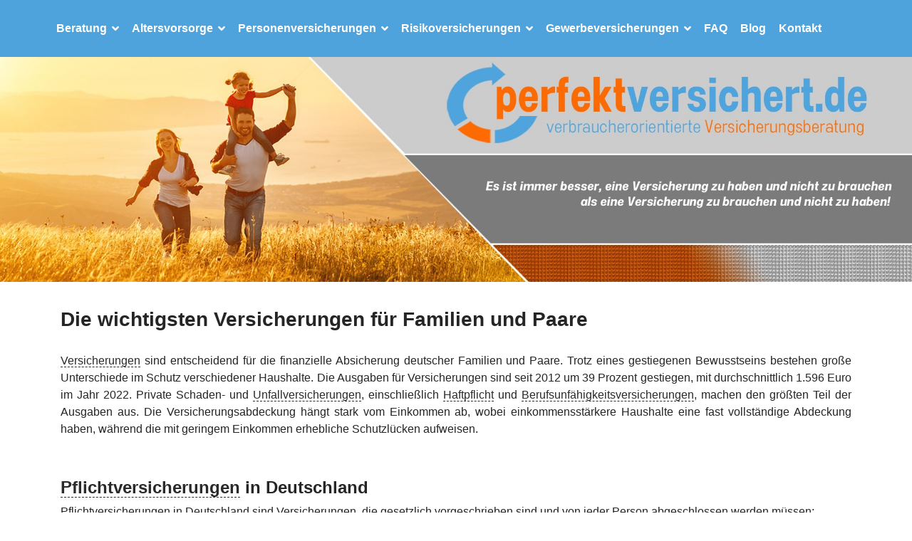

--- FILE ---
content_type: text/html; charset=utf-8
request_url: https://www.perfektversichert.de/beratung/wichtige-versicherungen/fuer-paare-und-familien.html
body_size: 92949
content:
<!doctype html><html lang="de-de" dir="ltr"><head><meta name="viewport" content="width=device-width, initial-scale=1, shrink-to-fit=no"><meta charset="utf-8"><meta name="author" content="perfektversichert.de"><meta name="description" content="Entdecken Sie die wichtigsten Versicherungen für Familien und Paare. Umfassender Guide zur optimalen finanzielle Absicherung."><link type="text/css" media="all" href="https://www.perfektversichert.de/media/plg_speedcache/cache/css/sc_967e9852e7298121711083dc6aa887ad.css" rel="stylesheet" /><title>Versicherungsschutz für Familien und Paare</title><link href="/images/favicon.ico" rel="icon" type="image/vnd.microsoft.icon"><link href="https://www.perfektversichert.de/component/finder/search.opensearch?Itemid=753" rel="search" title="OpenSearch perfektversichert.de" type="application/opensearchdescription+xml"> <script src="/media/mod_menu/js/menu.min.js?b72f5f" type="module"></script> <script  id="spcr-1">window.addEventListener("spcr", function(){spcr(1, "url", "/media/vendor/jquery/js/jquery.min.js")});</script> <script  id="spcr-2">window.addEventListener("spcr", function(){spcr(2, "url", "/media/legacy/js/jquery-noconflict.min.js")});</script> <script type="application/json" class="joomla-script-options new">{"data":{"breakpoints":{"tablet":991,"mobile":480},"header":{"stickyOffset":"100"}},"joomla.jtext":{"MOD_FINDER_SEARCH_VALUE":"Suche &hellip;","COM_FINDER_SEARCH_FORM_LIST_LABEL":"Search Results","JLIB_JS_AJAX_ERROR_OTHER":"Beim Abrufen von JSON-Daten wurde ein HTTP-Statuscode %s zurückgegeben.","JLIB_JS_AJAX_ERROR_PARSE":"Ein Parsing-Fehler trat bei der Verarbeitung der folgenden JSON-Daten auf:<br><code style='color:inherit;white-space:pre-wrap;padding:0;margin:0;border:0;background:inherit;'>%s<\/code>","ERROR":"Fehler","MESSAGE":"Nachricht","NOTICE":"Hinweis","WARNING":"Warnung","JCLOSE":"Schließen","JOK":"OK","JOPEN":"Öffnen"},"finder-search":{"url":"\/component\/finder\/?task=suggestions.suggest&format=json&tmpl=component&Itemid=753"},"system.paths":{"root":"","rootFull":"https:\/\/www.perfektversichert.de\/","base":"","baseFull":"https:\/\/www.perfektversichert.de\/"},"csrf.token":"ae89eb35c3b2bac3bc0d639c470e417c"}</script> <script  id="spcr-4">window.addEventListener("spcr", function(){spcr(4, "url", "/media/system/js/core.min.js")});</script> <script src="/media/vendor/bootstrap/js/alert.min.js?5.3.8" type="module"></script> <script src="/media/vendor/bootstrap/js/button.min.js?5.3.8" type="module"></script> <script src="/media/vendor/bootstrap/js/carousel.min.js?5.3.8" type="module"></script> <script src="/media/vendor/bootstrap/js/collapse.min.js?5.3.8" type="module"></script> <script src="/media/vendor/bootstrap/js/dropdown.min.js?5.3.8" type="module"></script> <script src="/media/vendor/bootstrap/js/modal.min.js?5.3.8" type="module"></script> <script src="/media/vendor/bootstrap/js/offcanvas.min.js?5.3.8" type="module"></script> <script src="/media/vendor/bootstrap/js/popover.min.js?5.3.8" type="module"></script> <script src="/media/vendor/bootstrap/js/scrollspy.min.js?5.3.8" type="module"></script> <script src="/media/vendor/bootstrap/js/tab.min.js?5.3.8" type="module"></script> <script src="/media/vendor/bootstrap/js/toast.min.js?5.3.8" type="module"></script> <script src="/media/system/js/showon.min.js?e51227" type="module"></script> <script  id="spcr-17">window.addEventListener("spcr", function(){spcr(17, "url", "/media/vendor/awesomplete/js/awesomplete.min.js")});</script> <script src="/media/com_finder/js/finder.min.js?755761" type="module"></script> <script src="/media/system/js/messages.min.js?9a4811" type="module"></script> <script  id="spcr-20">window.addEventListener("spcr", function(){spcr(20, "url", "/media/vendor/jquery/js/jquery.js")});</script> <script  id="spcr-21">window.addEventListener("spcr", function(){spcr(21, "url", "/components/com_seoglossary/assets/js/jquery.qtip.js")});</script> <script  id="spcr-22">window.addEventListener("spcr", function(){spcr(22, "url", "/templates/et_electrical/js/main.js")});</script> <script  id="spcr-23">window.addEventListener("spcr", function(){spcr(23, "url", "/templates/et_electrical/js/custom.js")});</script> <script  id="spcr-24">window.addEventListener("spcr", function(){spcr(24, "url", "/components/com_sppagebuilder/assets/js/dynamic-content.js")});</script> <script  id="spcr-25">window.addEventListener("spcr", function(){spcr(25, "url", "/components/com_sppagebuilder/assets/js/color-switcher.js")});</script> <script type="application/ld+json">{"@context":"https://schema.org","@graph":[{"@type":"Organization","@id":"https://www.perfektversichert.de/#/schema/Organization/base","name":"perfektversichert.de","url":"https://www.perfektversichert.de/"},{"@type":"WebSite","@id":"https://www.perfektversichert.de/#/schema/WebSite/base","url":"https://www.perfektversichert.de/","name":"perfektversichert.de","publisher":{"@id":"https://www.perfektversichert.de/#/schema/Organization/base"}},{"@type":"WebPage","@id":"https://www.perfektversichert.de/#/schema/WebPage/base","url":"https://www.perfektversichert.de/beratung/wichtige-versicherungen/fuer-paare-und-familien.html","name":"Versicherungsschutz für Familien und Paare","description":"Entdecken Sie die wichtigsten Versicherungen für Familien und Paare. Umfassender Guide zur optimalen finanzielle Absicherung.","isPartOf":{"@id":"https://www.perfektversichert.de/#/schema/WebSite/base"},"about":{"@id":"https://www.perfektversichert.de/#/schema/Organization/base"},"inLanguage":"de-DE"},{"@type":"Article","@id":"https://www.perfektversichert.de/#/schema/com_content/article/150","name":"Die wichtigsten Versicherungen für Familien und Paare","headline":"Die wichtigsten Versicherungen für Familien und Paare","inLanguage":"de-DE","isPartOf":{"@id":"https://www.perfektversichert.de/#/schema/WebPage/base"}}]}</script> <script  id="spcr-27">window.addEventListener("spcr", function(){spcr(27, "inline", null)});</script> <script  id="spcr-28">window.addEventListener("spcr", function(){spcr(28, "inline", null)});</script> <script  id="spcr-29">window.addEventListener("spcr", function(){spcr(29, "inline", null)});</script> <script  id="spcr-30">window.addEventListener("spcr", function(){spcr(30, "inline", null)});</script> <script type="application/ld+json">{"@context":"http:\/\/schema.org","@type":"Organization","name":"perfektversichert.de","url":"https:\/\/www.perfektversichert.de\/"}</script> </head><body class="site helix-ultimate hu com_content com-content view-article layout-default task-none itemid-1038 de-de ltr layout-fluid offcanvas-init offcanvs-position-right"><div class="body-wrapper"><div class="body-innerwrapper"><header id="sp-header"><div class="container"><div class="container-inner"><div class="row"><div id="sp-logo" class="col-auto"><div class="sp-column"> <span class="logo"><a href="/">perfektversichert.de</a></span></div></div><div id="sp-menu" class="col-auto flex-auto"><div class="sp-column  d-flex justify-content-end align-items-center"><nav class="sp-megamenu-wrapper d-flex" role="navigation"><a id="offcanvas-toggler" aria-label="Menu" class="offcanvas-toggler-right d-flex d-lg-none" href="#"><div class="burger-icon" aria-hidden="true"><span></span><span></span><span></span></div></a><ul class="sp-megamenu-parent menu-animation-fade-up d-none d-lg-block"><li class="sp-menu-item sp-has-child active"><a   href="/"  >Beratung</a><div class="sp-dropdown sp-dropdown-main sp-menu-right" style="width: 360px;"><div class="sp-dropdown-inner"><ul class="sp-dropdown-items"><li class="sp-menu-item"><a   href="/beratung/verbraucherinfo-versicherungen.html"  >Achtsamkeit bei allen Versicherungen</a></li><li class="sp-menu-item"><a   href="/beratung/fahrlaessigkeit-bei-versicherungen.html"  >Fahrlässigkeit</a></li><li class="sp-menu-item"><a   href="/beratung/honorarberater-fuer-versicherungen.html"  >Honorarberatung</a></li><li class="sp-menu-item sp-has-child active"><a   href="/beratung/wichtige-versicherungen.html"  >Wichtige Versicherungen</a><div class="sp-dropdown sp-dropdown-sub sp-menu-right" style="width: 360px;"><div class="sp-dropdown-inner"><ul class="sp-dropdown-items"><li class="sp-menu-item"><a   href="/beratung/wichtige-versicherungen/nach-der-hochzeit.html"  >Versicherungen nach der Hochzeit</a></li><li class="sp-menu-item"><a   href="/beratung/wichtige-versicherungen/fuer-singles.html"  >Versicherungsschutz für Singles</a></li><li class="sp-menu-item"><a   href="/beratung/wichtige-versicherungen/fuer-selbststaendige.html"  >Versicherungen für Selbstständige</a></li><li class="sp-menu-item current-item active"><a aria-current="page"  href="/beratung/wichtige-versicherungen/fuer-paare-und-familien.html"  >Versicherungen für Paare und Familien</a></li></ul></div></div></li><li class="sp-menu-item"><a   href="/beratung/ueberfluessige-versicherungen.html"  >Überflüssige Versicherungen</a></li><li class="sp-menu-item"><a   href="/beratung/versicherungsvermittler.html"  >Versicherungsvermittler</a></li><li class="sp-menu-item"><a   href="/beratung/sonderausgabenabzug.html"  >Sonderausgabenabzug</a></li><li class="sp-menu-item"><a   href="/beratung/kuendigungsfristen-versicherungen.html"  >Kündigungsfristen</a></li><li class="sp-menu-item"><a   href="/beratung/versicherungen-nach-trennung-und-scheidung.html"  >Trennung und Scheidung</a></li><li class="sp-menu-item"><a   href="/beratung/sozialversicherung-in-deutschland.html"  >Sozialversicherung in Deutschland</a></li></ul></div></div></li><li class="sp-menu-item sp-has-child"><a   href="/altersvorsorge.html"  >Altersvorsorge</a><div class="sp-dropdown sp-dropdown-main sp-menu-right" style="width: 360px;"><div class="sp-dropdown-inner"><ul class="sp-dropdown-items"><li class="sp-menu-item"><a   href="/altersvorsorge/drei-saeulen-der-altersvorsorge.html"  >Drei Säulen der Altersvorsorge</a></li><li class="sp-menu-item sp-has-child"><a   href="/altersvorsorge/gesetzliche-rentenversicherung.html"  >Gesetzliche Rentenversicherung</a><div class="sp-dropdown sp-dropdown-sub sp-menu-right" style="width: 360px;"><div class="sp-dropdown-inner"><ul class="sp-dropdown-items"><li class="sp-menu-item"><a   href="/altersvorsorge/gesetzliche-rentenversicherung/selbststaendige.html"  >Selbstständige</a></li><li class="sp-menu-item"><a   href="/altersvorsorge/gesetzliche-rentenversicherung/rentenarten.html"  >Rentenarten</a></li><li class="sp-menu-item"><a   href="/altersvorsorge/gesetzliche-rentenversicherung/knapschaft.html"  >Knappschaft</a></li><li class="sp-menu-item"><a   href="/altersvorsorge/gesetzliche-rentenversicherung/leistungen-beantragen-anleitung.html"  >Leistungen beantragen</a></li></ul></div></div></li><li class="sp-menu-item"><a   href="/altersvorsorge/private-altersvorsorge.html"  >Wichtigkeit privater Altersvorsorge</a></li><li class="sp-menu-item sp-has-child"><a   href="/altersvorsorge/bav-betriebliche-altersvorsorge.html"  >Betriebliche Altersvorsorge</a><div class="sp-dropdown sp-dropdown-sub sp-menu-right" style="width: 360px;"><div class="sp-dropdown-inner"><ul class="sp-dropdown-items"><li class="sp-menu-item"><a   href="/altersvorsorge/bav-betriebliche-altersvorsorge/direktversicherung.html"  >Direktversicherung</a></li><li class="sp-menu-item"><a   href="/altersvorsorge/bav-betriebliche-altersvorsorge/direktzusage.html"  >Direktzusage</a></li><li class="sp-menu-item"><a   href="/altersvorsorge/bav-betriebliche-altersvorsorge/pensionskasse.html"  >Pensionskasse</a></li><li class="sp-menu-item"><a   href="/altersvorsorge/bav-betriebliche-altersvorsorge/pensionsfond.html"  >Pensionsfond</a></li><li class="sp-menu-item"><a   href="/altersvorsorge/bav-betriebliche-altersvorsorge/pensionszusage.html"  >Pensionszusage</a></li><li class="sp-menu-item"><a   href="/altersvorsorge/bav-betriebliche-altersvorsorge/unterstuetzungskasse.html"  >Unterstützungskasse</a></li><li class="sp-menu-item"><a   href="/altersvorsorge/bav-betriebliche-altersvorsorge/zeitwertkonten.html"  >Zeitwertkonten</a></li><li class="sp-menu-item"><a   href="/altersvorsorge/bav-betriebliche-altersvorsorge/direktzusage-vs-pensionszusage.html"  >Direktzusage vs. Pensionszusage</a></li><li class="sp-menu-item"><a   href="/altersvorsorge/bav-betriebliche-altersvorsorge/bav-bei-kurzarbeit.html"  >Kurzarbeit und bAV</a></li><li class="sp-menu-item"><a   href="/altersvorsorge/bav-betriebliche-altersvorsorge/leistungskuerzung.html"  >Leistungskürzung der Pensionskasse</a></li></ul></div></div></li><li class="sp-menu-item sp-has-child"><a   href="/altersvorsorge/private-rentenversicherungen.html"  >Private Rentenversicherungen</a><div class="sp-dropdown sp-dropdown-sub sp-menu-right" style="width: 360px;"><div class="sp-dropdown-inner"><ul class="sp-dropdown-items"><li class="sp-menu-item"><a   href="/altersvorsorge/private-rentenversicherungen/klassische-private-rentenversicherung.html"  >Klassische private Rentenversicherung</a></li><li class="sp-menu-item"><a   href="/altersvorsorge/private-rentenversicherungen/fondsgebundene-rentenversicherung.html"  >Fondsgebundene Rentenversicherung</a></li><li class="sp-menu-item"><a   href="/altersvorsorge/private-rentenversicherungen/hybrid-rentenversicherung.html"  >Hybrid-Rentenversicherung</a></li><li class="sp-menu-item"><a   href="/altersvorsorge/private-rentenversicherungen/sicherung.html"  >Sicherheit</a></li><li class="sp-menu-item"><a   href="/altersvorsorge/private-rentenversicherungen/steuervorteile.html"  >Steuerliche Aspekte</a></li><li class="sp-menu-item"><a   href="/altersvorsorge/private-rentenversicherungen/kuendigen.html"  >Kündigen?</a></li></ul></div></div></li><li class="sp-menu-item sp-has-child"><a   href="/altersvorsorge/riesterrente.html" title="Riesterrente-  Versicherungsvergleich "  >Riesterrente</a><div class="sp-dropdown sp-dropdown-sub sp-menu-right" style="width: 360px;"><div class="sp-dropdown-inner"><ul class="sp-dropdown-items"><li class="sp-menu-item"><a   href="/altersvorsorge/riesterrente/auszahlungsoptionen.html"  >Auszahlungsoptionen</a></li><li class="sp-menu-item"><a   href="/altersvorsorge/riesterrente/kuendigung.html"  >Kündigungsoptionen</a></li><li class="sp-menu-item"><a   href="/altersvorsorge/riesterrente/wohnriester-eigenheimrente.html"  >Wohnriester (Eigenheimrente)</a></li></ul></div></div></li><li class="sp-menu-item sp-has-child"><a   href="/altersvorsorge/basisrente-rueruprente.html" title="Basisrente / Rüruprente-  Versicherungsvergleich "  >Basisrente (Rürup)</a><div class="sp-dropdown sp-dropdown-sub sp-menu-right" style="width: 360px;"><div class="sp-dropdown-inner"><ul class="sp-dropdown-items"><li class="sp-menu-item"><a   href="/altersvorsorge/basisrente-rueruprente/basisrente-auszahlung-kuendigung-steuern.html"  >Auszahlung, Kündigung, Steuern</a></li></ul></div></div></li><li class="sp-menu-item sp-has-child"><a   href="/altersvorsorge/lebensversicherung.html" title="Lebensversicherung-  Versicherungsvergleich "  >Lebensversicherung</a><div class="sp-dropdown sp-dropdown-sub sp-menu-right" style="width: 360px;"><div class="sp-dropdown-inner"><ul class="sp-dropdown-items"><li class="sp-menu-item"><a   href="/altersvorsorge/lebensversicherung/steuervorteile.html"  >Steuerliche Aspekte</a></li><li class="sp-menu-item"><a   href="/altersvorsorge/lebensversicherung/kuendigen.html"  >Lebensversicherung Kündigen?</a></li></ul></div></div></li></ul></div></div></li><li class="sp-menu-item sp-has-child"><a   href="/personenversicherungen.html"  >Personenversicherungen</a><div class="sp-dropdown sp-dropdown-main sp-menu-right" style="width: 360px;"><div class="sp-dropdown-inner"><ul class="sp-dropdown-items"><li class="sp-menu-item sp-has-child"><a   href="/personenversicherungen/gesetzliche-krankenversicherung.html" title="GKV - gesetzliche Krankenversicherung - Krankenkassenvergleich"  >Krankenversicherung (gesetzlich)</a><div class="sp-dropdown sp-dropdown-sub sp-menu-right" style="width: 360px;"><div class="sp-dropdown-inner"><ul class="sp-dropdown-items"><li class="sp-menu-item"><a   href="/personenversicherungen/gesetzliche-krankenversicherung/arbeitslos-buergergeld.html"  >Arbeitslose &amp; Bürgergeldempfänger</a></li><li class="sp-menu-item"><a   href="/personenversicherungen/gesetzliche-krankenversicherung/beamte.html"  >Beamte</a></li><li class="sp-menu-item"><a   href="/personenversicherungen/gesetzliche-krankenversicherung/familien-versicherung.html"  >Familien­versicherung</a></li><li class="sp-menu-item"><a   href="/personenversicherungen/gesetzliche-krankenversicherung/freiwillig-gkv.html"  >Freiwillig gesetzlich versichert</a></li><li class="sp-menu-item"><a   href="/personenversicherungen/gesetzliche-krankenversicherung/haertefall-zuzahlungsbefreiung.html"  >Härtefallregelung</a></li><li class="sp-menu-item"><a   href="/personenversicherungen/gesetzliche-krankenversicherung/kassenarten.html"  >Kassenarten gemäß § 4 SGB V</a></li><li class="sp-menu-item"><a   href="/personenversicherungen/gesetzliche-krankenversicherung/kostenerstattungsprinzip.html"  >Kostenerstattungsprinzip</a></li><li class="sp-menu-item"><a   href="/personenversicherungen/gesetzliche-krankenversicherung/krankenkassenbeitrag-zusatzbeitrag.html"  >Krankenkassenbeitrag</a></li><li class="sp-menu-item"><a   href="/personenversicherungen/gesetzliche-krankenversicherung/krankenkassen-vergleichen.html"  >Krankenkassenvergleich</a></li><li class="sp-menu-item"><a   href="/personenversicherungen/gesetzliche-krankenversicherung/krankenkasse-wahlrecht-wechsel.html"  >Krankenkasse wechseln</a></li><li class="sp-menu-item"><a   href="/personenversicherungen/gesetzliche-krankenversicherung/katalog-der-kassenleistungen.html"  >Leistungskatalog</a></li><li class="sp-menu-item"><a   href="/personenversicherungen/gesetzliche-krankenversicherung/sachleistungsprinzip.html"  >Sachleistungsprinzip</a></li><li class="sp-menu-item"><a   href="/personenversicherungen/gesetzliche-krankenversicherung/selbststaendige-freiberufler-handwerker.html"  >Selbst­ständige</a></li><li class="sp-menu-item"><a   href="/personenversicherungen/gesetzliche-krankenversicherung/studierende.html"  >Studierende</a></li><li class="sp-menu-item"><a   href="/personenversicherungen/gesetzliche-krankenversicherung/versicherungspflicht.html"  >Versicherungspflicht</a></li><li class="sp-menu-item"><a   href="/personenversicherungen/gesetzliche-krankenversicherung/wahltarife.html"  >Wahltarife</a></li><li class="sp-menu-item"><a   href="/personenversicherungen/gesetzliche-krankenversicherung/wechsel-zur-privaten-krankenversicherung.html"  >Wechsel von GKV zu PKV</a></li><li class="sp-menu-item"><a   href="/personenversicherungen/gesetzliche-krankenversicherung/wechsel-zur-gesetzlichen-krankenversicherung.html"  >Wechsel von PKV zu GKV</a></li><li class="sp-menu-item"><a   href="/personenversicherungen/gesetzliche-krankenversicherung/eigenbeteiligungen.html"  >Zuzahlungen</a></li></ul></div></div></li><li class="sp-menu-item sp-has-child"><a   href="/personenversicherungen/pkv.html" title="PKV -  private Krankenversicherung  -  Versicherungsvergleich "  >Krankenversicherung (privat)</a><div class="sp-dropdown sp-dropdown-sub sp-menu-right" style="width: 360px;"><div class="sp-dropdown-inner"><ul class="sp-dropdown-items"><li class="sp-menu-item"><a   href="/personenversicherungen/pkv/arbeitnehmer-angestellte.html"  >Angestellte</a></li><li class="sp-menu-item"><a   href="/personenversicherungen/pkv/anwartschaftversicherung.html"  >Anwartschaftversicherung</a></li><li class="sp-menu-item"><a   href="/personenversicherungen/pkv/alg1-alg2.html"  >Arbeitslose &amp; Bürgergeldempfänger</a></li><li class="sp-menu-item"><a   href="/personenversicherungen/pkv/beamte.html"  >Beamte</a></li><li class="sp-menu-item"><a   href="/personenversicherungen/pkv/beitragsentlastungstarife.html"  >Beitragsentlastungstarife</a></li><li class="sp-menu-item"><a   href="/personenversicherungen/pkv/selbststaendige-freiberufler.html"  >Selbst­ständige &amp; Freiberufler</a></li><li class="sp-menu-item sp-has-child"><a   href="/personenversicherungen/pkv/sozialtarife.html"  >Sozialtarife</a><div class="sp-dropdown sp-dropdown-sub sp-menu-right" style="width: 360px;"><div class="sp-dropdown-inner"><ul class="sp-dropdown-items"><li class="sp-menu-item"><a   href="/personenversicherungen/pkv/sozialtarife/basistarif.html"  >Basistarif</a></li><li class="sp-menu-item"><a   href="/personenversicherungen/pkv/sozialtarife/standardtarif.html"  >Standardtarif</a></li><li class="sp-menu-item"><a   href="/personenversicherungen/pkv/sozialtarife/notlagentarif.html"  >Notlagentarif</a></li></ul></div></div></li><li class="sp-menu-item"><a   href="/personenversicherungen/pkv/studierende.html"  >Studierende</a></li><li class="sp-menu-item"><a   href="/personenversicherungen/pkv/pensionaere.html"  >Pensionäre</a></li><li class="sp-menu-item"><a   href="/personenversicherungen/pkv/krankenversicherungstarife.html"  >Tarife im Überblick</a></li><li class="sp-menu-item"><a   href="/personenversicherungen/pkv/tarifwechsel.html"  >Tarifwechsel</a></li></ul></div></div></li><li class="sp-menu-item sp-has-child"><a   href="/personenversicherungen/krankenzusatzversicherungen.html" title="Krankenzusatzversicherung -  Versicherungsvergleich "  >Krankenzusatzversicherungen</a><div class="sp-dropdown sp-dropdown-sub sp-menu-right" style="width: 360px;"><div class="sp-dropdown-inner"><ul class="sp-dropdown-items"><li class="sp-menu-item"><a   href="/personenversicherungen/krankenzusatzversicherungen/alternativmedizin-heilpraktiker.html"  >Alternativmedizin</a></li><li class="sp-menu-item"><a   href="/personenversicherungen/krankenzusatzversicherungen/ambulant.html"  >Ambulante Ergänzungsversicherung</a></li><li class="sp-menu-item"><a   href="/personenversicherungen/krankenzusatzversicherungen/reisekrankenversicherung.html"  >Auslandskrankenversicherung</a></li><li class="sp-menu-item"><a   href="/personenversicherungen/krankenzusatzversicherungen/sehhilfen.html"  >Brillenzusatzversicherung</a></li><li class="sp-menu-item"><a   href="/personenversicherungen/krankenzusatzversicherungen/krankenhaustagegeld.html"  >Krankenhaustagegeldversicherung</a></li><li class="sp-menu-item"><a   href="/personenversicherungen/krankenzusatzversicherungen/krankentagegeld.html"  >Krankentagegeldversicherung</a></li><li class="sp-menu-item"><a   href="/personenversicherungen/krankenzusatzversicherungen/pflege.html"  >Pflegezusatzversicherungen</a></li><li class="sp-menu-item"><a   href="/personenversicherungen/krankenzusatzversicherungen/restkostenversicherung.html"  >Restkostenversicherung</a></li><li class="sp-menu-item"><a   href="/personenversicherungen/krankenzusatzversicherungen/krankenhaus.html"  >Stationäre Zusatzversicherung</a></li><li class="sp-menu-item"><a   href="/personenversicherungen/krankenzusatzversicherungen/zahn.html"  >Zahnzusatzversicherung</a></li></ul></div></div></li><li class="sp-menu-item"><a   href="/personenversicherungen/ksk.html"  >Künstlersozialkasse</a></li><li class="sp-menu-item"><a   href="/personenversicherungen/multi-risk-versicherung.html"  >Multi-Risk-Versicherung</a></li><li class="sp-menu-item"><a   href="/personenversicherungen/gesetzliche-unfallversicherung.html"  >Gesetzliche Unfallversicherung</a></li><li class="sp-menu-item"><a   href="/personenversicherungen/private-unfallversicherung.html" title="Unfallversicherung -  Versicherungsvergleich "  >Private Unfallversicherung</a></li><li class="sp-menu-item sp-has-child"><a   href="/personenversicherungen/pflegeversicherung.html" title="Private Pflegeversicherung - Versicherungsvergleich"  >Pflegeversicherung</a><div class="sp-dropdown sp-dropdown-sub sp-menu-right" style="width: 360px;"><div class="sp-dropdown-inner"><ul class="sp-dropdown-items"><li class="sp-menu-item"><a   href="/personenversicherungen/pflegeversicherung/pflegekosten.html"  >Pflegekostenversicherung</a></li><li class="sp-menu-item"><a   href="/personenversicherungen/pflegeversicherung/pflegetagegeld.html"  >Pflegetagegeldversicherung</a></li><li class="sp-menu-item"><a   href="/personenversicherungen/pflegeversicherung/pflegerente.html"  >Pflegerentenversicherung</a></li><li class="sp-menu-item"><a   href="/personenversicherungen/pflegeversicherung/private-pflegeversicherung.html"  >Private Pflegeversicherung</a></li><li class="sp-menu-item"><a   href="/personenversicherungen/pflegeversicherung/pflege-bahr.html"  >Pflege Bahr</a></li><li class="sp-menu-item"><a   href="/personenversicherungen/pflegeversicherung/gesetzliche-pflegeversicherung.html"  >Soziale Pflegeversicherung (SPV)</a></li><li class="sp-menu-item"><a   href="/personenversicherungen/pflegeversicherung/sozialgesetzbuch-pflege.html"  >SGB XI soziale Pflegeversicherung</a></li><li class="sp-menu-item"><a   href="/personenversicherungen/pflegeversicherung/zukunft-soziale-pflegeversicherung.html"  >Zukunft der SPV</a></li></ul></div></div></li><li class="sp-menu-item"><a   href="/personenversicherungen/risikolebensversicherung.html" title="Risikolebensversicherung -  Versicherungsvergleich "  >Risikolebensversicherung</a></li><li class="sp-menu-item"><a   href="/personenversicherungen/sterbegeldversicherung.html"  >Sterbegeldversicherung</a></li><li class="sp-menu-item sp-has-child"><a   href="/personenversicherungen/einkommenssicherung.html"  >Einkommenssicherung</a><div class="sp-dropdown sp-dropdown-sub sp-menu-right" style="width: 360px;"><div class="sp-dropdown-inner"><ul class="sp-dropdown-items"><li class="sp-menu-item"><a   href="/personenversicherungen/einkommenssicherung/berufsunfaehigkeitsversicherung.html" title="Berufsunfähigkeitsversicherung - Versicherungsvergleich"  >Berufsunfähigkeitsversicherung</a></li><li class="sp-menu-item"><a   href="/personenversicherungen/einkommenssicherung/dienstunfaehigkeitsversicherung.html"  >Dienstunfähigkeitsversicherung</a></li><li class="sp-menu-item"><a   href="/personenversicherungen/einkommenssicherung/dread-disease-versicherung.html" title="Dread-Disease-Versicherung - Versicherungsvergleich "  >Dread-Disease-Versicherung</a></li><li class="sp-menu-item"><a   href="/personenversicherungen/einkommenssicherung/private-erwerbsunfaehigkeitsversicherung.html"  >Erwerbsunfähigkeitsversicherung</a></li><li class="sp-menu-item"><a   href="/personenversicherungen/einkommenssicherung/erwerbsminderungsrente.html"  >Erwerbsminderungsrente</a></li><li class="sp-menu-item"><a   href="/personenversicherungen/einkommenssicherung/grundfaehigkeitsversicherung.html"  >Grundfähigkeitsversicherung</a></li><li class="sp-menu-item"><a   href="/personenversicherungen/einkommenssicherung/krankentagegeldversicherung.html"  >Krankentagegeldversicherung</a></li></ul></div></div></li></ul></div></div></li><li class="sp-menu-item sp-has-child"><a   href="/risikoversicherungen.html"  >Risikoversicherungen</a><div class="sp-dropdown sp-dropdown-main sp-menu-right" style="width: 360px;"><div class="sp-dropdown-inner"><ul class="sp-dropdown-items"><li class="sp-menu-item"><a   href="/risikoversicherungen/privathaftpflicht-versicherung.html" title="Privathaftpflichtversicherung - Versicherungsvergleich"  >Privathaftpflichtversicherung</a></li><li class="sp-menu-item"><a   href="/risikoversicherungen/dienst-amts-haftpflichtversicherung.html"  >Diensthaftpflichtversicherung</a></li><li class="sp-menu-item sp-has-child"><a   href="/risikoversicherungen/hausratversicherung.html" title="Hausratversicherung - Versicherungsvergleich"  >Hausratversicherung</a><div class="sp-dropdown sp-dropdown-sub sp-menu-right" style="width: 360px;"><div class="sp-dropdown-inner"><ul class="sp-dropdown-items"><li class="sp-menu-item"><a   href="/risikoversicherungen/hausratversicherung/wertvolle-gegenstaende.html"  >Wertgegenstände im Hausrat</a></li><li class="sp-menu-item"><a   href="/risikoversicherungen/hausratversicherung/smart-home-risikobewertung-versicherungsschutz.html"  >Smart-Home</a></li></ul></div></div></li><li class="sp-menu-item sp-has-child"><a   href="/risikoversicherungen/gebaeudeversicherung.html" title="Wohn-Gebäudeversicherung - Versicherungsvergleich"  >Wohngebäudeversicherung</a><div class="sp-dropdown sp-dropdown-sub sp-menu-right" style="width: 360px;"><div class="sp-dropdown-inner"><ul class="sp-dropdown-items"><li class="sp-menu-item"><a   href="/risikoversicherungen/gebaeudeversicherung/elementarschaden.html"  >Elementarschadenversicherung</a></li><li class="sp-menu-item"><a   href="/risikoversicherungen/gebaeudeversicherung/waermepumpe-versichern-schutz-schaeden-diebstahl.html"  >Wärmepumpenversicherung</a></li><li class="sp-menu-item"><a   href="/risikoversicherungen/gebaeudeversicherung/photovoltaikversicherung.html"  >Photovoltaikversicherung</a></li><li class="sp-menu-item"><a   href="/risikoversicherungen/gebaeudeversicherung/erweiterte-wasserschadenabsicherung.html"  >Erweiterte Wasserschadenabsicherung</a></li><li class="sp-menu-item"><a   href="/risikoversicherungen/gebaeudeversicherung/smart-home-technologieschutz.html"  >Smart-Home-Technologieschutz </a></li></ul></div></div></li><li class="sp-menu-item"><a   href="/risikoversicherungen/kfz-versicherung.html" title="KFZ-Versicherung - Versicherungsvergleich"  >Kfz-Versicherung</a></li><li class="sp-menu-item sp-has-child"><a   href="/risikoversicherungen/rechtsschutzversicherung.html" title="Rechtsschutzversicherung - Versicherungsvergleich"  >Rechtsschutzversicherung</a><div class="sp-dropdown sp-dropdown-sub sp-menu-right" style="width: 360px;"><div class="sp-dropdown-inner"><ul class="sp-dropdown-items"><li class="sp-menu-item"><a   href="/risikoversicherungen/rechtsschutzversicherung/privat.html"  >Privatrechtsschutz</a></li><li class="sp-menu-item"><a   href="/risikoversicherungen/rechtsschutzversicherung/arbeit.html"  >Arbeitsrechtsschutz</a></li><li class="sp-menu-item"><a   href="/risikoversicherungen/rechtsschutzversicherung/beruf.html"  >Berufsrechtsschutz</a></li><li class="sp-menu-item"><a   href="/risikoversicherungen/rechtsschutzversicherung/verkehr.html"  >Verkehrsrechtsschutz</a></li><li class="sp-menu-item"><a   href="/risikoversicherungen/rechtsschutzversicherung/eigentuemer-mieter.html"  >Eigentümer- und Mieterrechtsschutz</a></li></ul></div></div></li><li class="sp-menu-item"><a   href="/risikoversicherungen/komplettschutz-reiseversicherung.html"  >Reiseversicherung Komplettschutz </a></li><li class="sp-menu-item"><a   href="/risikoversicherungen/reiseruecktrittversicherung.html"  >Reiserücktrittversicherung</a></li><li class="sp-menu-item"><a   href="/risikoversicherungen/tierhalterhaftpflichtversicherung.html" title="Tierhalterhaftpflichtversicherung - Versicherungsvergleich"  >Tierhalterhaftpflicht</a></li><li class="sp-menu-item sp-has-child"><a   href="/risikoversicherungen/bauherrenversicherung.html" title="Neubauversicherungen - Versicherungsvergleich"  >Bauherrenversicherung</a><div class="sp-dropdown sp-dropdown-sub sp-menu-right" style="width: 360px;"><div class="sp-dropdown-inner"><ul class="sp-dropdown-items"><li class="sp-menu-item"><a   href="/risikoversicherungen/bauherrenversicherung/bauhelfer.html"  >Bauhelferversicherung</a></li><li class="sp-menu-item"><a   href="/risikoversicherungen/bauherrenversicherung/bauherrenhaftpflicht.html"  >Haftpflichtversicherung für Bauherren</a></li><li class="sp-menu-item"><a   href="/risikoversicherungen/bauherrenversicherung/bauleistung-bauwesen-versicherung.html"  >Bauleistungsversicherung</a></li><li class="sp-menu-item"><a   href="/risikoversicherungen/bauherrenversicherung/feuer-rohbau.html"  >Feuerrohbauversicherung</a></li><li class="sp-menu-item"><a   href="/risikoversicherungen/bauherrenversicherung/kreditschutz.html"  >Kreditsicherung</a></li></ul></div></div></li><li class="sp-menu-item"><a   href="/risikoversicherungen/haus-grundbesitzerhaftpflicht-versicherung.html"  >Haus- und Grundbesitzerhaftpflichtversicherung</a></li><li class="sp-menu-item"><a   href="/risikoversicherungen/jagdhaftpflichtversicherung.html"  >Jagdhaftpflichtversicherung</a></li><li class="sp-menu-item"><a   href="/risikoversicherungen/versicherungsschutz-sportler-sportvereine.html"  >Sportversicherungen</a></li><li class="sp-menu-item"><a   href="/risikoversicherungen/private-cyberversicherung.html"  >Cyberversicherung</a></li><li class="sp-menu-item"><a   href="/risikoversicherungen/fahrradversicherung-arten-diebstahl-reparatur-vollkasko.html"  >Fahrradversicherung</a></li></ul></div></div></li><li class="sp-menu-item sp-has-child"><a   href="/gewerbeversicherung.html" title="Gewerbeversicherung - Versicherungsvergleich"  >Gewerbeversicherungen</a><div class="sp-dropdown sp-dropdown-main sp-menu-right" style="width: 360px;"><div class="sp-dropdown-inner"><ul class="sp-dropdown-items"><li class="sp-menu-item"><a   href="/gewerbeversicherung/allgefahrenversicherungen-gewerbetreibende.html"  >Allgefahrenversicherung</a></li><li class="sp-menu-item"><a   href="/gewerbeversicherung/betriebshaftpflichtversicherung.html"  >Betriebshaftpflichtversicherung</a></li><li class="sp-menu-item"><a   href="/gewerbeversicherung/berufshaftpflichtversicherung.html"  >Berufshaftpflichtversicherung</a></li><li class="sp-menu-item"><a   href="/gewerbeversicherung/betriebsunterbrechung.html"  >Betriebsunterbrechungsversicherung</a></li><li class="sp-menu-item"><a   href="/gewerbeversicherung/cyberversicherungen-fuer-unternehmen.html"  >Cyberversicherung</a></li><li class="sp-menu-item"><a   href="/gewerbeversicherung/d-o-versicherung.html"  >D&amp;O-Versicherung </a></li><li class="sp-menu-item"><a   href="/gewerbeversicherung/elektronikversicherung.html"  >Elektronikversicherung</a></li><li class="sp-menu-item"><a   href="/gewerbeversicherung/firmengebaeude.html"  >Firmengebäudeversicherung</a></li><li class="sp-menu-item"><a   href="/gewerbeversicherung/firmenrechtsschutz.html"  >Firmenrechtsschutzversicherung</a></li><li class="sp-menu-item"><a   href="/gewerbeversicherung/forderungsausfall.html"  >Forderungsausfallversicherung</a></li><li class="sp-menu-item"><a   href="/gewerbeversicherung/inhalt.html"  >Inhaltsversicherung</a></li><li class="sp-menu-item"><a   href="/gewerbeversicherung/maschinen.html"  >Maschinenversicherung</a></li><li class="sp-menu-item"><a   href="/gewerbeversicherung/transport.html"  >Transportversicherung</a></li><li class="sp-menu-item"><a   href="/gewerbeversicherung/vermoegensschadenhaftpflicht.html"  >Vermögensschadenhaftpflichtversicherung</a></li></ul></div></div></li><li class="sp-menu-item"><a   href="/faq.html"  >FAQ</a></li><li class="sp-menu-item"><a   href="/blog.html"  >Blog</a></li><li class="sp-menu-item"><a   href="/kontakt.html"  >Kontakt</a></li></ul></nav><div class="d-none d-lg-flex header-modules align-items-center"></div> <a id="offcanvas-toggler"  aria-label="Menu" title="Menu"  class="mega offcanvas-toggler-secondary offcanvas-toggler-right d-flex align-items-center" href="#"><div class="burger-icon"><span></span><span></span><span></span></div> </a></div></div></div></div></div></header><section id="sp-headergrafik" ><div class="row"><div id="sp-position8" class="col-lg-12 "><div class="sp-column "><div class="sp-module "><div class="sp-module-content"><div id="mod-custom196" class="mod-custom custom"><p><img src="/images/banner_versicherung_final.jpg" alt="perfekt versichert" width="2000" height="494" /></p></div></div></div></div></div></div></section><section id="sp-page-title" ><div class="row"><div id="sp-title" class="col-lg-12 "><div class="sp-column "></div></div></div></section><section id="sp-main-body" ><div class="container"><div class="container-inner"><div class="row"><div id="sp-component" class="col-lg-12 "><div class="sp-column "><div id="system-message-container" aria-live="polite"></div><div class="article-details " itemscope itemtype="https://schema.org/Article"><meta itemprop="inLanguage" content="de-DE"><div class="article-header"><h1 itemprop="headline"> Die wichtigsten Versicherungen für Familien und Paare</h1></div><div class="article-can-edit d-flex flex-wrap justify-content-between"></div><div class="com-content-article__body" itemprop="articleBody"><p style="text-align: justify;"><span class="mytool"><a href="/faq/versicherung.html" title="Eine Versicherung ist ein Vertrag zwischen einer Versicherungsgesellschaft und einer versicherten Person oder einem Unternehmen, bei dem die Versicherungsgesellschaft im Falle eines bestimmten Schadens oder Verlustes finanzielle Entsch&auml;digung leistet. Die versicherte Person oder das Unternehmen zahlt daf&uuml;r regelm&auml;&szlig;ig eine Versicherungspr&auml;mie an die Versicherungsgesellschaft. Welche Arten von Versicherungen gibt es?Es gibt verschiedene Arten von Versicherungen, die je nach Bedarf und Risiko abgeschlossen werden k&ouml;nnen. Zu den g&auml;ngigsten Versicherungen geh&ouml;ren Lebensversicherungen, Krankenversicherungen, Haftpflichtversicherungen, Kfz-Versicherungen, Hausratversicherungen und Reiseversicherungen. Was ist der Zweck einer Versicherung?Der Zweck einer Versicherung ist es, finanzielle Sicherheit zu bieten und das Risiko von Verlusten oder Sch&auml;den abzudecken. Durch den Abschluss einer Versicherung k&ouml;nnen sich Versicherungsnehmer vor unvorhergesehenen Ereignissen sch&uuml;tzen und im Falle eines Schadens oder Verlustes finanziell abgesichert sein. Wie funktioniert eine Versicherung?Eine Versicherung funktioniert auf der Grundlage von Wahrscheinlichkeiten und Risikoberechnungen. Die Versicherungsgesellschaft sammelt von vielen Versicherungsnehmern Beitr&auml;ge und nutzt dieses Geld, um Sch&auml;den oder Verluste zu decken. Die H&ouml;he der Versicherungspr&auml;mie h&auml;ngt von verschiedenen Faktoren ab, wie zum Beispiel dem Versicherungsumfang, dem individuellen Risiko und der Schadenh&auml;ufigkeit in der Vergangenheit. Welche Rolle spielt der Versicherungsvertrag?Der Versicherungsvertrag ist die Grundlage f&uuml;r die Beziehung zwischen der Versicherungsgesellschaft und dem Versicherungsnehmer. In diesem Vertrag werden die Rechte und Pflichten beider Parteien festgehalten. Er enth&auml;lt auch alle wichtigen Informationen wie den Versicherungsumfang, die Versicherungsdauer, die H&ouml;he der Versicherungspr&auml;mie und die Bedingungen f&uuml;r eine Leistungsauszahlung im Schadensfall. Welche Risiken werden von einer Versicherung abgedeckt?Die Risiken, die von einer Versicherung abgedeckt werden, h&auml;ngen von der Art der Versicherung ab. Bei Lebensversicherungen werden in der Regel Todesf&auml;lle oder Berufsunf&auml;higkeit abgedeckt, w&auml;hrend Krankenversicherungen die Kosten f&uuml;r medizinische Behandlungen &uuml;bernehmen. Haftpflichtversicherungen decken Sch&auml;den ab, die durch die versicherte Person verursacht wurden, und Kfz-Versicherungen &uuml;bernehmen Sch&auml;den an Fahrzeugen. Generell gilt, dass Versicherungen nur vor unvorhergesehenen Ereignissen sch&uuml;tzen und keine Sch&auml;den abdecken, die vors&auml;tzlich herbeigef&uuml;hrt wurden. Welche Vorteile bietet eine Versicherung?Der offensichtlichste Vorteil einer Versicherung ist die finanzielle Absicherung im Falle eines Schadens oder Verlustes. Dadurch k&ouml;nnen Versicherungsnehmer sich vor existenzbedrohenden Risiken sch&uuml;tzen und m&uuml;ssen nicht ihr gesamtes Verm&ouml;gen f&uuml;r die Begleichung von Sch&auml;den aufwenden. Zudem bietet eine Versicherung auch eine gewisse Planbarkeit und Sicherheit, da die Versicherungspr&auml;mien regelm&auml;&szlig;ig gezahlt werden und somit die Kosten f&uuml;r eventuelle Sch&auml;den gedeckt sind. Welche Faktoren beeinflussen die H&ouml;he der Versicherungspr&auml;mie?Die H&ouml;he der Versicherungspr&auml;mie h&auml;ngt von verschiedenen Faktoren ab, die je nach Art der Versicherung variieren k&ouml;nnen. Zu den wichtigsten Faktoren geh&ouml;ren das individuelle Risiko des Versicherungsnehmers, das Alter, der Gesundheitszustand, die berufliche T&auml;tigkeit, das Versicherungsumfang und die Schadenh&auml;ufigkeit in der Vergangenheit. Welche Rolle spielt der Versicherungsmarkt?Der Versicherungsmarkt ist ein wichtiger Bestandteil der Wirtschaft und bietet Versicherungsunternehmen die M&ouml;glichkeit, ihre Dienstleistungen anzubieten. Versicherungsunternehmen konkurrieren auf dem Markt miteinander und versuchen, Kunden durch g&uuml;nstige Tarife und attraktive Versicherungsbedingungen zu gewinnen. Der Versicherungsmarkt ist auch ein Indikator f&uuml;r die wirtschaftliche Situation eines Landes, da die Nachfrage nach Versicherungen stark von der wirtschaftlichen Stabilit&auml;t abh&auml;ngt. Welche Rolle spielen staatliche Vorschriften und Gesetze im Versicherungswesen?Im Versicherungswesen gibt es eine Vielzahl von staatlichen Vorschriften und Gesetzen, die die Beziehung zwischen Versicherungsgesellschaften und Versicherungsnehmern regeln. Diese Vorschriften dienen dazu, die Rechte und Interessen der Versicherungsnehmer zu sch&uuml;tzen und einen fairen Wettbewerb auf dem Versicherungsmarkt zu gew&auml;hrleisten. Zudem gibt es auch gesetzliche Vorgaben f&uuml;r bestimmte Versicherungen, wie zum Beispiel die Pflicht zum Abschluss einer Kfz-Haftpflichtversicherung. ZusammenfassungEine Versicherung ist ein Vertrag zur finanziellen Absicherung bei Sch&auml;den oder Verlusten, f&uuml;r den der Versicherungsnehmer Pr&auml;mien zahlt. Es gibt verschiedene Arten, wie Lebens-, Kranken-, Haftpflicht-, Kfz-, Hausrat- und Reiseversicherungen. Der Zweck ist die Risikoabdeckung und der Schutz vor unvorhersehbaren Ereignissen. Die Pr&auml;mienh&ouml;he basiert auf individuellen Risiken und der Schadenhistorie. Der Versicherungsvertrag definiert Rechte und Pflichten sowie Leistungsbedingungen. Der Versicherungsmarkt spielt eine wirtschaftliche Rolle und ist durch Gesetze reguliert, die zum Schutz der Versicherten beitragen."  target="_blank" >Versicherungen</a></span> sind entscheidend für die finanzielle Absicherung deutscher Familien und Paare. Trotz eines gestiegenen Bewusstseins bestehen große Unterschiede im Schutz verschiedener Haushalte. Die Ausgaben für Versicherungen sind seit 2012 um 39 Prozent gestiegen, mit durchschnittlich 1.596 Euro im Jahr 2022. Private Schaden- und <span class="mytool"><a href="/faq/unfallversicherung.html" title="Eine Unfallversicherung ist eine Versicherung, die bei einem Unfall oder einer Verletzung finanzielle Unterst&uuml;tzung bietet. Sie ist eine wichtige Absicherung f&uuml;r den Fall, dass man durch einen Unfall dauerhaft beeintr&auml;chtigt wird und dadurch m&ouml;glicherweise nicht mehr arbeiten kann. Eine Unfallversicherung kann dabei sowohl gesetzlich als auch privat abgeschlossen werden. Gesetzliche UnfallversicherungDie gesetzliche Unfallversicherung ist Teil des deutschen Sozialversicherungssystems und wird durch die gesetzlichen Unfallversicherungstr&auml;ger, wie zum Beispiel die Berufsgenossenschaften, durchgef&uuml;hrt. Sie ist f&uuml;r alle Arbeitnehmerinnen und Arbeitnehmer in Deutschland verpflichtend und bietet Schutz bei Arbeitsunf&auml;llen, Berufskrankheiten und Wegeunf&auml;llen. Auch Sch&uuml;lerinnen und Sch&uuml;ler sowie Studierende sind &uuml;ber die gesetzliche Unfallversicherung abgesichert, solange sie sich in schulischen oder universit&auml;ren Einrichtungen befinden oder auf dem Weg dorthin sind.Die Leistungen der gesetzlichen Unfallversicherung umfassen unter anderem die Kosten&uuml;bernahme f&uuml;r medizinische Behandlungen, Rehabilitationsma&szlig;nahmen, Verletztengeld sowie eine eventuelle Rente bei dauerhafter Beeintr&auml;chtigung. Die Beitr&auml;ge zur gesetzlichen Unfallversicherung werden von den Arbeitgebern getragen und sind somit f&uuml;r die Versicherten kostenfrei. Private UnfallversicherungIm Gegensatz zur gesetzlichen Unfallversicherung kann eine private Unfallversicherung freiwillig abgeschlossen werden. Sie bietet in der Regel umfangreichere Leistungen und kann individuell auf die Bed&uuml;rfnisse und Risiken der Versicherten angepasst werden. Eine private Unfallversicherung kann sowohl als eigenst&auml;ndige Versicherung als auch als Zusatzversicherung zu anderen Versicherungen, wie zum Beispiel einer Haftpflichtversicherung, abgeschlossen werden.Die Leistungen einer privaten Unfallversicherung umfassen in der Regel eine Invalidit&auml;tsleistung, die je nach Schwere der Beeintr&auml;chtigung ausgezahlt wird. Auch Kosten f&uuml;r Heilbehandlungen, Reha-Ma&szlig;nahmen und eventuelle Umbauma&szlig;nahmen am Wohnort werden von der privaten Unfallversicherung &uuml;bernommen. Zudem k&ouml;nnen je nach Vertrag auch Leistungen wie ein Krankenhaustagegeld, ein Genesungsgeld oder ein Todesfallkapital vereinbart werden. Unterschiede zwischen gesetzlicher und privater UnfallversicherungDer gr&ouml;&szlig;te Unterschied zwischen der gesetzlichen und der privaten Unfallversicherung liegt in der Art der Versicherung.  W&auml;hrend die gesetzliche Unfallversicherung Teil des Sozialversicherungssystems ist und somit f&uuml;r alle Arbeitnehmerinnen und Arbeitnehmer verpflichtend ist, kann eine private Unfallversicherung freiwillig abgeschlossen werden. Ein weiterer Unterschied liegt in den Leistungen. W&auml;hrend die gesetzliche Unfallversicherung in erster Linie Schutz bei Arbeitsunf&auml;llen, Berufskrankheiten und Wegeunf&auml;llen bietet, kann eine private Unfallversicherung individuell auf die Bed&uuml;rfnisse und Risiken der Versicherten angepasst werden. Somit kann sie umfangreichere Leistungen bieten, die &uuml;ber die gesetzliche Unfallversicherung hinausgehen. Zudem unterscheiden sich die Beitr&auml;ge zur gesetzlichen und privaten Unfallversicherung. W&auml;hrend die Beitr&auml;ge zur gesetzlichen Unfallversicherung von den Arbeitgebern getragen werden, m&uuml;ssen Versicherte einer privaten Unfallversicherung selbst f&uuml;r die Beitr&auml;ge aufkommen. Diese k&ouml;nnen je nach Versicherungsanbieter und individuellen Faktoren, wie zum Beispiel Alter und Beruf, variieren.  ZusammenfassungDie Unfallversicherung dient der finanziellen Absicherung bei Unf&auml;llen oder Verletzungen und ist wichtig f&uuml;r den Fall einer dauerhaften Beeintr&auml;chtigung, durch die man nicht mehr arbeiten kann. Sie kann gesetzlich oder privat abgeschlossen werden. Die gesetzliche Unfallversicherung ist f&uuml;r Arbeitnehmer in Deutschland Pflicht und deckt Arbeitsunf&auml;lle, Berufskrankheiten und Wegeunf&auml;lle ab. Sie &uuml;bernimmt Kosten f&uuml;r medizinische Behandlungen und Rehabilitationsma&szlig;nahmen und zahlt Verletztengeld sowie Renten bei dauerhafter Beeintr&auml;chtigung. Private Unfallversicherungen sind freiwillig, bieten individuell anpassbare Leistungen und decken beispielsweise auch Invalidit&auml;tsleistungen und Umbauma&szlig;nahmen am Wohnort ab. Der wesentliche Unterschied zur gesetzlichen Unfallversicherung liegt in der Freiwilligkeit des Abschlusses und dem Umfang der Leistungen, wobei die Beitr&auml;ge f&uuml;r private Versicherungen vom Versicherten selbst getragen werden m&uuml;ssen."  target="_blank" >Unfallversicherungen</a></span>, einschließlich <span class="mytool"><a href="/faq/haftpflicht.html" title="Haftpflicht im juristischen Sinne bezieht sich auf die gesetzliche Verpflichtung einer Person, f&uuml;r Sch&auml;den oder Verluste zu haften, die sie einer anderen Person oder deren Eigentum zugef&uuml;gt hat. Sie ist ein wichtiger Bestandteil des Zivilrechts und regelt die Verantwortlichkeit von Personen f&uuml;r ihre Handlungen oder Unterlassungen. Welche Arten von Haftpflicht gibt es?Es gibt verschiedene Arten von Haftpflicht, die je nach Art der Sch&auml;digung oder des Verlustes unterschieden werden k&ouml;nnen. Im Folgenden werden die g&auml;ngigsten Varianten von Haftpflicht erl&auml;utert:  Deliktische HaftpflichtDiese Art der Haftpflicht bezieht sich auf die Verantwortlichkeit f&uuml;r Sch&auml;den, die durch eine unerlaubte Handlung oder Unterlassung verursacht wurden. Das bedeutet, dass eine Person f&uuml;r die Folgen ihres Handelns oder Nichthandelns haftet, wenn dadurch jemand anderem ein Schaden entsteht. Vertragliche HaftpflichtHierbei handelt es sich um die Haftung aus einem Vertrag. Wenn eine Vertragspartei ihre vertraglichen Pflichten nicht erf&uuml;llt, kann dies zu Sch&auml;den f&uuml;r die andere Partei f&uuml;hren. In diesem Fall ist die haftende Partei verpflichtet, den entstandenen Schaden zu ersetzen. Gef&auml;hrdungshaftungDiese Art der Haftpflicht bezieht sich auf die Verantwortlichkeit f&uuml;r Sch&auml;den, die durch gef&auml;hrliche T&auml;tigkeiten oder Gegenst&auml;nde verursacht werden. Hier ist die Haftung unabh&auml;ngig von einem Verschulden der haftenden Person, da bereits die Gef&auml;hrlichkeit der T&auml;tigkeit oder des Gegenstandes ausreicht, um eine Haftung auszul&ouml;sen. ProdukthaftpflichtDie Produkthaftpflicht bezieht sich auf die Verantwortlichkeit f&uuml;r Sch&auml;den, die durch fehlerhafte oder mangelhafte Produkte verursacht werden. Hersteller, H&auml;ndler oder Importeure k&ouml;nnen f&uuml;r solche Sch&auml;den haftbar gemacht werden. VerkehrshaftpflichtDiese Art der Haftpflicht betrifft Sch&auml;den, die im Zusammenhang mit dem Betrieb von Fahrzeugen entstehen. Hierzu geh&ouml;ren beispielsweise Sch&auml;den durch Verkehrsunf&auml;lle oder durch den Transport von G&uuml;tern. BerufshaftpflichtBerufst&auml;tige wie &Auml;rzte, Anw&auml;lte oder Architekten k&ouml;nnen f&uuml;r Sch&auml;den haftbar gemacht werden, die durch Fehler oder Vers&auml;umnisse in ihrer beruflichen T&auml;tigkeit entstehen. Die Berufshaftpflichtversicherung ist in diesen F&auml;llen oft obligatorisch. AmtshaftungDiese Art der Haftpflicht betrifft die Verantwortlichkeit von Amtstr&auml;gern, wie beispielsweise Beamten oder Politikern, f&uuml;r Sch&auml;den, die sie im Rahmen ihrer Amtst&auml;tigkeit verursachen.  Was sind die Voraussetzungen f&uuml;r eine Haftpflicht?Um in die gesetzliche Haftpflicht genommen zu werden, m&uuml;ssen drei Voraussetzungen erf&uuml;llt sein: eine Pflichtverletzung, ein entstandener Schaden und ein urs&auml;chlicher Zusammenhang zwischen der Pflichtverletzung und dem Schaden.  Was bedeutet eine Pflichtverletzung?Eine Pflichtverletzung liegt vor, wenn eine Person oder ein Unternehmen gegen eine gesetzliche Vorschrift oder eine vertragliche Vereinbarung verst&ouml;&szlig;t. Dabei kann es sich um eine Handlung oder auch um ein Unterlassen handeln.  Was ist ein entstandener Schaden?Ein Schaden liegt vor, wenn eine Person oder ein Unternehmen einen Nachteil erleidet, sei es in Form von Sachsch&auml;den, Verm&ouml;genssch&auml;den oder auch immateriellen Sch&auml;den wie beispielsweise Schmerzensgeld. Der Schaden muss dabei direkt durch die Pflichtverletzung entstanden sein.  Wie wird der urs&auml;chliche Zusammenhang zwischen Pflichtverletzung und Schaden festgestellt?Um in die Haftpflicht genommen zu werden, muss ein urs&auml;chlicher Zusammenhang zwischen der Pflichtverletzung und dem Schaden bestehen. Dies bedeutet, dass der Schaden direkt durch die Pflichtverletzung verursacht wurde und ohne diese nicht entstanden w&auml;re. Dieser Zusammenhang muss durch Beweise und Zeugenaussagen nachgewiesen werden. Gibt es Ausnahmen von der Haftpflicht?Ja, es gibt bestimmte Ausnahmen von der Haftpflicht. Zum einen kann die Haftung ausgeschlossen oder beschr&auml;nkt werden, wenn dies vertraglich vereinbart wurde. Zum anderen gibt es auch F&auml;lle, in denen keine Haftung besteht, zum Beispiel bei h&ouml;herer Gewalt oder bei einem unabwendbaren Ereignis. Welche Gesetze regeln die zivilrechtliche Haftpflicht?Die zivilrechtliche Haftpflicht wird durch das B&uuml;rgerliche Gesetzbuch (BGB) geregelt. Hier sind die allgemeinen Grunds&auml;tze der Haftung festgelegt, wie beispielsweise die Schadensersatzpflicht bei Verletzung von Vertr&auml;gen oder bei unerlaubten Handlungen. Welche Bedeutung hat das Deliktsrecht f&uuml;r die Haftpflicht?Das Deliktsrecht ist ein Teil des Zivilrechts und regelt die Haftung f&uuml;r unerlaubte Handlungen. Es bestimmt, dass eine Person, die einem anderen einen Schaden zuf&uuml;gt, daf&uuml;r haftet und diesen Schaden ersetzen muss. Das Deliktsrecht ist somit ein wichtiger Bestandteil der Haftpflicht im juristischen Sinne. Welche Rolle spielt das Versicherungsvertragsrecht bei der Haftpflicht?Das Versicherungsvertragsrecht regelt die Beziehung zwischen Versicherungsnehmer und Versicherer. Im Bereich der Haftpflichtversicherung ist es von besonderer Bedeutung, da hier die Versicherungspflicht f&uuml;r bestimmte T&auml;tigkeiten oder Berufe festgelegt wird. Die Haftpflichtversicherung ist somit ein wichtiger Schutzmechanismus f&uuml;r Personen, die aufgrund ihrer T&auml;tigkeit einem erh&ouml;hten Haftungsrisiko ausgesetzt sind. Welche internationalen Gesetze sind relevant f&uuml;r die Haftpflicht?Auf internationaler Ebene sind vor allem das Haager &Uuml;bereinkommen &uuml;ber das auf vertragliche Schuldverh&auml;ltnisse anzuwendende Recht (H&Uuml;) und das R&ouml;mische Statut des Internationalen Strafgerichtshofs (ICC) von Bedeutung. Das H&Uuml; regelt die Wahl des anwendbaren Rechts bei grenz&uuml;berschreitenden Vertr&auml;gen, w&auml;hrend das ICC die strafrechtliche Verantwortlichkeit von Einzelpersonen f&uuml;r v&ouml;lkerrechtliche Verbrechen regelt. Wie wird die strafrechtliche Haftpflicht geregelt?Die strafrechtliche Haftpflicht wird durch das Strafgesetzbuch (StGB) geregelt. Hier sind die verschiedenen Straftatbest&auml;nde und ihre jeweiligen Strafma&szlig;e festgelegt. Bei vors&auml;tzlichem oder fahrl&auml;ssigem Handeln kann eine Person sowohl zivilrechtlich als auch strafrechtlich zur Verantwortung gezogen werden. Welche Rolle spielt das Produkthaftungsgesetz f&uuml;r die Haftpflicht?Das Produkthaftungsgesetz (ProdHaftG) regelt die Haftung f&uuml;r fehlerhafte Produkte. Es besagt, dass der Hersteller eines Produkts f&uuml;r Sch&auml;den haftet, die durch ein fehlerhaftes Produkt verursacht wurden. Das ProdHaftG ist somit ein wichtiger Bestandteil der Haftpflicht im Bereich der Produkthaftung. Welche Bedeutung hat das Umwelthaftungsgesetz f&uuml;r die Haftpflicht?Das Umwelthaftungsgesetz (UmweltHG) regelt die Haftung f&uuml;r Umweltsch&auml;den. Es besagt, dass der Verursacher eines Umweltschadens f&uuml;r die Beseitigung und Wiederherstellung des gesch&auml;digten Zustands verantwortlich ist. Das UmweltHG ist somit ein wichtiger Bestandteil der Haftpflicht im Bereich des Umweltschutzes. Welche Konsequenzen hat die Nichteinhaltung der Haftpflichtgesetze?Die Nichteinhaltung der Haftpflichtgesetze kann sowohl zivilrechtliche als auch strafrechtliche Konsequenzen haben. Im zivilrechtlichen Bereich kann dies zu Schadensersatzforderungen f&uuml;hren, w&auml;hrend im strafrechtlichen Bereich eine Geldstrafe oder sogar Freiheitsstrafe drohen kann. ZusammenfassungDie Haftpflicht bezeichnet die gesetzliche Verantwortung f&uuml;r Sch&auml;den, die jemand anderen zugef&uuml;gt wurden. Es gibt verschiedene Arten wie deliktische, vertragliche, Gef&auml;hrdungs-, Produkt-, Verkehrs-, Berufshaftpflicht und Amtshaftung. Voraussetzung f&uuml;r die Haftpflicht sind eine Pflichtverletzung, ein entstandener Schaden und ein urs&auml;chlicher Zusammenhang zwischen beiden. Ausnahmen der Haftpflicht k&ouml;nnen vertraglich vereinbart oder durch h&ouml;here Gewalt bedingt sein. Die Haftpflicht wird haupts&auml;chlich durch das BGB geregelt und kann bei Nichteinhaltung zivil- oder strafrechtliche Konsequenzen nach sich ziehen."  target="_blank" >Haftpflicht</a></span> und <span class="mytool"><a href="/faq/berufsunfaehigkeitsversicherung.html" title="Eine Berufsunf&auml;higkeitsversicherung, auch BU-Versicherung genannt, ist eine private Absicherung gegen den Verlust der eigenen Arbeitskraft aufgrund von Krankheit oder Unfall. Sie z&auml;hlt zu den wichtigsten Versicherungen, da sie im Falle einer Berufsunf&auml;higkeit die finanzielle Existenz sichern kann. (Siehe auch: Einkommen absichern mit einer Berufsunf&auml;higkeitsversicherung) F&uuml;r wen ist eine Berufsunf&auml;higkeitsversicherung sinnvoll?Grunds&auml;tzlich ist eine Berufsunf&auml;higkeitsversicherung f&uuml;r jeden sinnvoll, der auf sein Einkommen angewiesen ist. Besonders wichtig ist sie jedoch f&uuml;r Berufst&auml;tige, die k&ouml;rperlich oder geistig anspruchsvolle T&auml;tigkeiten aus&uuml;ben, da hier das Risiko einer Berufsunf&auml;higkeit h&ouml;her ist. Aber auch Angestellte mit einem B&uuml;rojob sollten eine BU-Versicherung in Betracht ziehen, da auch psychische Erkrankungen, wie zum Beispiel ein Burnout, zur Berufsunf&auml;higkeit f&uuml;hren k&ouml;nnen. Wie funktioniert eine Berufsunf&auml;higkeitsversicherung?Im Falle einer Berufsunf&auml;higkeit zahlt die Versicherung eine monatliche Rente aus, um den Verdienstausfall auszugleichen. Die H&ouml;he der Rente wird bei Vertragsabschluss individuell festgelegt und orientiert sich an dem bisherigen Einkommen. Die Versicherung greift, sobald eine &auml;rztliche Bescheinigung &uuml;ber die Berufsunf&auml;higkeit vorliegt und der Versicherte mindestens 50% seiner Arbeitskraft verloren hat. Die Rente wird solange gezahlt, bis der Versicherte wieder arbeitsf&auml;hig ist oder das vereinbarte Rentenalter erreicht hat. Welche Leistungen sind in einer Berufsunf&auml;higkeitsversicherung enthalten?Eine BU-Versicherung bietet in der Regel eine lebenslange Rente, die monatlich ausgezahlt wird. Auch eine einmalige Kapitalauszahlung ist m&ouml;glich. Zudem k&ouml;nnen Zusatzleistungen, wie zum Beispiel eine Beitragsbefreiung im Falle einer Berufsunf&auml;higkeit, vereinbart werden. Bei einigen Versicherungen ist auch eine Nachversicherungsgarantie enthalten, die es erm&ouml;glicht, die Rente bei einer Gehaltserh&ouml;hung oder einer Lebensver&auml;nderung ohne erneute Gesundheitspr&uuml;fung anzupassen. Worauf sollte man bei der Wahl einer Berufsunf&auml;higkeitsversicherung achten?Bei der Wahl einer passenden BU-Versicherung gibt es einige wichtige Punkte zu beachten.  Abstrakte Verweisung versus Konkrete Verweisung Die Unterscheidung zwischen Abstrakter und Konkreter Verweisung ist wichtig im Kontext der Berufsunf&auml;higkeitsversicherung. Bei der Abstrakten Verweisung kann ein Versicherter, trotz Unf&auml;higkeit seinen eigenen Beruf auszu&uuml;ben, auf einen anderen Beruf verwiesen werden, auch wenn dieser nicht zu seinen Qualifikationen passt. Dadurch kann er Leistungen verlieren, was finanzielle und existenzielle Probleme verursachen kann. Die Konkrete Verweisung sch&uuml;tzt den Versicherten besser, da genau gepr&uuml;ft wird, ob er den alternativen Beruf aus&uuml;ben kann. Ist dies nicht m&ouml;glich, erh&auml;lt er die Berufsunf&auml;higkeitsrente. Diese Regelung kann eine wichtige finanzielle Unterst&uuml;tzung sein und den Versicherten vor schweren finanziellen Sorgen bewahren.  KarenzzeitDie Karenzzeit ist ein Begriff aus der Berufsunf&auml;higkeitsversicherung, der den Zeitraum zwischen dem Zeitpunkt der Berufsunf&auml;higkeit und dem Start der Zahlungen durch die Versicherung definiert. &Uuml;blicherweise wird diese Zeit auch als Wartezeit bezeichnet und ist in den Versicherungsbedingungen spezifiziert. Die L&auml;nge der Karenzzeit variiert je nach Versicherer und gew&auml;hltem Tarif, bewegt sich aber meistens im Rahmen von drei bis zw&ouml;lf Monaten. In dieser Phase ist der Versicherte selbst f&uuml;r seinen Unterhalt verantwortlich, weil die Versicherungsleistungen erst nach dem Ende der Karenzzeit beginnen. Die Einf&uuml;hrung einer Karenzzeit soll vor allem verhindern, dass die Versicherung bei kurzzeitigen Krankheiten oder Verletzungen in Anspruch genommen wird und stellt sicher, dass nur bei langanhaltender Berufsunf&auml;higkeit Leistungen bezogen werden. VersicherungssummeDie Versicherungssumme ist der Betrag, der im Falle der Berufsunf&auml;higkeit vom Versicherer an den Versicherten gezahlt wird. Sie wird bei Vertragsabschluss festgelegt und sollte ausreichend hoch gew&auml;hlt werden, um den gew&uuml;nschten Lebensstandard auch im Falle einer Berufsunf&auml;higkeit aufrechtzuerhalten. Die H&ouml;he der Versicherungssumme h&auml;ngt von verschiedenen Faktoren ab, wie zum Beispiel dem Einkommen, den monatlichen Ausgaben und dem gew&uuml;nschten Lebensstandard. Es ist wichtig, die Versicherungssumme regelm&auml;&szlig;ig zu &uuml;berpr&uuml;fen und gegebenenfalls anzupassen, um im Ernstfall ausreichend abgesichert zu sein. Dauer der Leistungszahlung in der Berufsunf&auml;higkeitsversicherungDie Dauer der Leistungszahlung bezieht sich auf den Zeitraum, in dem die Versicherung im Falle der Berufsunf&auml;higkeit Leistungen erbringt. Auch diese ist in den Versicherungsbedingungen festgelegt und kann je nach Tarif und Versicherungsgesellschaft variieren. In der Regel endet die Leistungszahlung mit dem Eintritt des Rentenalters oder bei Wiedererlangung der Arbeitsf&auml;higkeit. Es gibt jedoch auch Tarife, bei denen die Leistungszahlung lebenslang erfolgt. Die Dauer der Leistungszahlung sollte bei Vertragsabschluss sorgf&auml;ltig gepr&uuml;ft werden, um sicherzustellen, dass im Ernstfall ausreichend lange Leistungen erbracht werden.  ZusammenfassungEine Berufsunf&auml;higkeitsversicherung (BU-Versicherung) ist essenziell zur Absicherung gegen den Verlust der Arbeitskraft und sichert finanziell ab, falls man durch Krankheit oder Unfall berufsunf&auml;hig wird. Sie ist grunds&auml;tzlich f&uuml;r alle Berufst&auml;tigen sinnvoll, insbesondere bei k&ouml;rperlich oder geistig anstrengenden Jobs. Bei Berufsunf&auml;higkeit wird eine zuvor festgelegte Rente ausgezahlt, die sich am letzten Einkommen orientiert. Zusatzleistungen wie Beitragsbefreiungen sind oft inklusive. Wichtig bei der Auswahl sind Punkte wie die Verweisungspraxis (abstrakte oder konkrete Verweisung), die Karenzzeit, die H&ouml;he der Versicherungssumme und die Dauer der Leistungszahlung."  target="_blank" >Berufsunfähigkeitsversicherungen</a></span>, machen den größten Teil der Ausgaben aus. Die Versicherungsabdeckung hängt stark vom Einkommen ab, wobei einkommensstärkere Haushalte eine fast vollständige Abdeckung haben, während die mit geringem Einkommen erhebliche Schutzlücken aufweisen.</p><p style="text-align: justify;">&nbsp;</p><h2 style="text-align: justify;"><span class="mytool"><a href="/faq/pflichtversicherungen.html" title="Eine Pflichtversicherung ist eine Versicherung, die gesetzlich vorgeschrieben ist und von bestimmten Personengruppen abgeschlossen werden muss. Sie dient dazu, bestimmte Risiken abzusichern und im Falle eines Schadens f&uuml;r finanzielle Entsch&auml;digung zu sorgen. Die Versicherungsbeitr&auml;ge werden in der Regel regelm&auml;&szlig;ig von den Versicherten gezahlt. Welche Pflichtversicherungen gibt es in Deutschland?  KrankenversicherungDie Krankenversicherung ist eine der wichtigsten Pflichtversicherungen in Deutschland. Sie dient der Absicherung von Krankheitskosten und erm&ouml;glicht den Versicherten eine umfassende medizinische Versorgung. In Deutschland besteht eine Versicherungspflicht f&uuml;r alle B&uuml;rgerinnen und B&uuml;rger, die in einem sozialversicherungspflichtigen Arbeitsverh&auml;ltnis stehen oder selbstst&auml;ndig t&auml;tig sind. Die gesetzliche Grundlage f&uuml;r die Krankenversicherung ist das F&uuml;nfte Buch Sozialgesetzbuch (SGB V). RentenversicherungDie Rentenversicherung ist eine weitere Pflichtversicherung in Deutschland. Sie dient der Absicherung im Alter und bei Erwerbsminderung. Alle Arbeitnehmerinnen und Arbeitnehmer, die in einem sozialversicherungspflichtigen Besch&auml;ftigungsverh&auml;ltnis stehen, sind rentenversicherungspflichtig. Auch Selbstst&auml;ndige k&ouml;nnen sich freiwillig in der gesetzlichen Rentenversicherung versichern. Die gesetzliche Grundlage f&uuml;r die Rentenversicherung ist das Sechste Buch Sozialgesetzbuch (SGB VI). ArbeitslosenversicherungDie Arbeitslosenversicherung ist eine Pflichtversicherung f&uuml;r alle Arbeitnehmerinnen und Arbeitnehmer. Sie dient der Absicherung im Falle von Arbeitslosigkeit und unterst&uuml;tzt bei der Suche nach einer neuen Besch&auml;ftigung. Die Beitr&auml;ge werden von Arbeitgeber und Arbeitnehmer je zur H&auml;lfte getragen. Die gesetzliche Grundlage f&uuml;r die Arbeitslosenversicherung ist das Dritte Buch Sozialgesetzbuch (SGB III). PflegeversicherungDie Pflegeversicherung ist eine Pflichtversicherung f&uuml;r alle gesetzlich Krankenversicherten. Sie dient der Absicherung im Falle von Pflegebed&uuml;rftigkeit und unterst&uuml;tzt bei der Finanzierung von Pflegeleistungen. Die Beitr&auml;ge werden ebenfalls von Arbeitgeber und Arbeitnehmer je zur H&auml;lfte getragen. Die gesetzliche Grundlage f&uuml;r die Pflegeversicherung ist das Elfte Buch Sozialgesetzbuch (SGB XI). Gesetzliche UnfallversicherungDie gesetzliche Unfallversicherung ist eine Pflichtversicherung f&uuml;r alle Besch&auml;ftigten. Sie dient der Absicherung bei Arbeitsunf&auml;llen und Berufskrankheiten. Die Beitr&auml;ge werden ausschlie&szlig;lich von den Arbeitgebern getragen. Die gesetzliche Grundlage f&uuml;r die Unfallversicherung ist das Siebte Buch Sozialgesetzbuch (SGB VII). HaftpflichtversicherungDie Haftpflichtversicherung ist eine Pflichtversicherung f&uuml;r bestimmte Berufsgruppen, wie beispielsweise &Auml;rzte, Rechtsanw&auml;lte oder Architekten. Sie dient der Absicherung von Schadensersatzanspr&uuml;chen, die durch berufliche T&auml;tigkeiten entstehen k&ouml;nnen. Die gesetzliche Grundlage f&uuml;r die Haftpflichtversicherung ist das Versicherungsvertragsgesetz (VVG).  ZusammenfassungIn Deutschland gibt es verschiedene Pflichtversicherungen, die gesetzlich vorgeschrieben sind und finanziellen Schutz bei bestimmten Risiken bieten. Zu den wichtigsten z&auml;hlen die Krankenversicherung f&uuml;r medizinische Versorgung, die Rentenversicherung f&uuml;r die Alters- und Erwerbsminderungsabsicherung, die Arbeitslosenversicherung zur Unterst&uuml;tzung bei Arbeitslosigkeit, die Pflegeversicherung f&uuml;r Pflegebed&uuml;rftigkeit, die gesetzliche Unfallversicherung bei Arbeitsunf&auml;llen und Berufskrankheiten sowie die Haftpflichtversicherung f&uuml;r bestimmte Berufsgruppen gegen Schadensersatzanspr&uuml;che. Diese Versicherungen basieren auf verschiedenen B&uuml;chern des Sozialgesetzbuches sowie dem Versicherungsvertragsgesetz."  target="_blank" >Pflichtversicherungen</a></span> in Deutschland</h2><p>Pflichtversicherungen in Deutschland sind Versicherungen, die gesetzlich vorgeschrieben sind und von jeder Person abgeschlossen werden müssen:</p><ol style="text-align: justify;"><li><strong>Gesetzliche <span class="mytool"><a href="/faq/krankenversicherung.html" title="Eine Krankenversicherung ist eine Absicherung gegen die finanziellen Folgen von Krankheit, Verletzung oder anderen gesundheitlichen Beeintr&auml;chtigungen. Sie &uuml;bernimmt die Kosten f&uuml;r medizinisch notwendige Behandlungen, Medikamente und andere Leistungen im Gesundheitswesen. In den Bereich der Krankenversicherungen fallen auch verschiedene Zusatzversicherungen, die spezielle Leistungen anbieten. Hierzu geh&ouml;ren Zahnzusatzversicherungen, Zahnersatzversicherungen, Krankenhauszusatzversicherungen, Brillenversicherungen oder auch zus&auml;tzliche Pflegeversicherungen. Wie ist das deutsche Krankenversicherungssystem aufgebaut?Das deutsche Krankenversicherungssystem basiert auf dem Prinzip der Solidarit&auml;t und ist in zwei S&auml;ulen unterteilt: die gesetzliche Krankenversicherung (GKV) und die private Krankenversicherung (PKV). Jeder in Deutschland lebende B&uuml;rger ist verpflichtet, sich gegen Krankheit zu versichern. Doch wie genau funktioniert dieses System? Wie ist die gesetzliche Krankenversicherung organisiert?Die gesetzliche Krankenversicherung ist eine Pflichtversicherung f&uuml;r alle Arbeitnehmer und bestimmte Personengruppen wie zum Beispiel Studenten oder Rentner. Sie wird von den Krankenkassen verwaltet, die sich in verschiedene Kassenarten unterscheiden. Dazu geh&ouml;ren unter anderem die Allgemeinen Ortskrankenkassen (AOK), die Betriebskrankenkassen (BKK) und die Innungskrankenkassen (IKK). Diese Kassen sind in der Regel regional organisiert und bieten ihren Versicherten einen einheitlichen Leistungskatalog an.  Wie werden die Beitr&auml;ge zur gesetzlichen Krankenversicherung berechnet?Die Beitr&auml;ge zur gesetzlichen Krankenversicherung werden je zur H&auml;lfte vom Arbeitnehmer und Arbeitgeber getragen. Sie richten sich nach dem Einkommen des Versicherten und werden in der Regel als prozentualer Anteil vom Bruttoeinkommen berechnet. Derzeit betr&auml;gt der allgemeine Beitragssatz 14,6%, wobei Arbeitnehmer mit einem Einkommen &uuml;ber der Beitragsbemessungsgrenze einen h&ouml;heren Zusatzbeitrag zahlen m&uuml;ssen. Welche Leistungen werden von der gesetzlichen Krankenversicherung abgedeckt?Die gesetzliche Krankenversicherung &uuml;bernimmt die Kosten f&uuml;r medizinisch notwendige Behandlungen, Arzneimittel, Krankenhausaufenthalte, Vorsorgeuntersuchungen, Rehabilitation und vieles mehr. Die genauen Leistungen sind im Leistungskatalog der Krankenkassen festgelegt und werden regelm&auml;&szlig;ig angepasst. Zudem haben Versicherte die M&ouml;glichkeit, individuelle Zusatzleistungen in Anspruch zu nehmen, f&uuml;r die sie jedoch selbst aufkommen m&uuml;ssen.  Wer kann sich privat versichern?Neben der gesetzlichen Krankenversicherung gibt es auch die M&ouml;glichkeit, sich privat zu versichern. Diese Option steht vor allem Selbstst&auml;ndigen, Beamten und Gutverdienern offen. Auch bestimmte Berufsgruppen wie zum Beispiel &Auml;rzte oder Rechtsanw&auml;lte sind verpflichtet, sich privat zu versichern. Die private Krankenversicherung bietet oft einen erweiterten Leistungsumfang und individuell gestaltbare Tarife an, jedoch m&uuml;ssen die Versicherten hierbei auch h&ouml;here Beitr&auml;ge zahlen.  Wie werden die Beitr&auml;ge zur privaten Krankenversicherung berechnet?Im Gegensatz zur gesetzlichen Krankenversicherung werden die Beitr&auml;ge zur PKV nicht nach dem Einkommen, sondern nach dem individuellen Gesundheitszustand und Alter des Versicherten berechnet. Zudem spielt auch der gew&auml;hlte Leistungsumfang eine Rolle. Die Beitr&auml;ge k&ouml;nnen daher je nach Versicherungsanbieter stark variieren. Welche Leistungen werden von der privaten Krankenversicherung abgedeckt?Die PKV bietet in der Regel einen umfassenderen Leistungskatalog als die GKV an. Dazu geh&ouml;ren unter anderem Chefarztbehandlungen, Einzelzimmer im Krankenhaus und alternative Heilmethoden. Auch Zahnersatz und Sehhilfen k&ouml;nnen in der PKV abgedeckt werden. Allerdings m&uuml;ssen Versicherte hierbei oft zun&auml;chst in Vorleistung treten und die Kosten sp&auml;ter bei ihrer Versicherung einreichen.  Gibt es Unterschiede in der Versorgung zwischen GKV und PKV?Ja, es gibt Unterschiede in der Versorgung zwischen der gesetzlichen und privaten Krankenversicherung. W&auml;hrend die GKV f&uuml;r alle Versicherten den gleichen Leistungskatalog anbietet, k&ouml;nnen sich die Leistungen in der PKV je nach gew&auml;hltem Tarif und Versicherungsanbieter unterscheiden. Zudem haben Privatversicherte oft einen schnelleren Zugang zu Fach&auml;rzten und k&ouml;nnen von k&uuml;rzeren Wartezeiten profitieren. Wie wird die Qualit&auml;t der medizinischen Versorgung sichergestellt?Die Qualit&auml;t der medizinischen Versorgung wird in Deutschland durch verschiedene Ma&szlig;nahmen sichergestellt. Dazu geh&ouml;ren unter anderem die Zulassung von &Auml;rzten und Krankenh&auml;usern, die &Uuml;berwachung der medizinischen Leistungen durch den Medizinischen Dienst der Krankenkassen und die M&ouml;glichkeit f&uuml;r Patienten, sich bei Beschwerden an die zust&auml;ndigen Aufsichtsbeh&ouml;rden zu wenden. Wie werden die steigenden Kosten im Gesundheitswesen finanziert?Die steigenden Kosten im Gesundheitswesen werden durch die Beitr&auml;ge der Versicherten, Steuermittel und Zuzahlungen der Patienten finanziert. Zudem gibt es auch eine sogenannte Gesundheitspauschale, die von allen Steuerzahlern gezahlt wird und zur Finanzierung des Gesundheitssystems beitr&auml;gt. Welche Rolle spielt die Politik im deutschen Krankenversicherungssystem?Die Politik spielt eine wichtige Rolle im deutschen Krankenversicherungssystem. Sie legt unter anderem die Rahmenbedingungen f&uuml;r die Versicherungen fest, entscheidet &uuml;ber die H&ouml;he der Beitr&auml;ge und &uuml;berwacht die Einhaltung der gesetzlichen Vorgaben. Zudem werden auch gesundheitspolitische Entscheidungen wie zum Beispiel die Einf&uuml;hrung neuer Leistungen oder die Reform des Gesundheitssystems von der Politik getroffen. Welche Vor- und Nachteile haben die gesetzliche und private Krankenversicherung?  Die GKV bietet allen Versicherten einen umfassenden Versicherungsschutz zu einem festgelegten Beitragssatz. Auch Menschen mit Vorerkrankungen oder geringem Einkommen haben Anspruch auf die gleichen Leistungen wie alle anderen Versicherten. Zudem sind Familienangeh&ouml;rige kostenlos mitversichert. Ein Nachteil der GKV ist jedoch, dass die Leistungen begrenzt sind und es lange Wartezeiten f&uuml;r bestimmte Behandlungen geben kann. Die PKV hingegen bietet individuelle Gestaltungsm&ouml;glichkeiten und oft auch bessere Leistungen als die GKV. Versicherte k&ouml;nnen z.B. die Wahl des Arztes oder Krankenhauses frei treffen. Allerdings sind die Beitr&auml;ge meist h&ouml;her und k&ouml;nnen im Alter stark ansteigen. Zudem m&uuml;ssen Versicherte in der PKV oft hohe Selbstbeteiligungen und Zuzahlungen leisten.  Welche Auswirkungen hat die Wahl der Krankenversicherung auf die Gesellschaft?Die Wahl der Krankenversicherung hat Auswirkungen auf die Gesellschaft, da sie das Solidarit&auml;tsprinzip beeinflusst. Menschen mit h&ouml;herem Einkommen und guter Gesundheit entscheiden sich oft f&uuml;r die PKV, w&auml;hrend Menschen mit geringerem Einkommen und/oder Vorerkrankungen eher in der GKV versichert sind. Dadurch kann es zu einer Ungleichverteilung der Kosten kommen, da die GKV die hohen Kosten f&uuml;r kranke Versicherte tragen muss, w&auml;hrend die PKV gesunde Versicherte bevorzugt. Dies kann zu einer Belastung f&uuml;r das Gesundheitssystem und zu Ungerechtigkeiten f&uuml;hren. ZusammenfassungEine Krankenversicherung sch&uuml;tzt vor den Kosten durch Krankheiten und medizinische Behandlungen. Das deutsche Gesundheitssystem setzt sich aus der gesetzlichen (GKV) und der privaten Krankenversicherung (PKV) zusammen. Die GKV ist eine Pflichtversicherung mit einkommensabh&auml;ngigen Beitr&auml;gen und deckt einen standardisierten Leistungskatalog ab. Die PKV hingegen richtet sich nach individuellem Gesundheitszustand und Alter, bietet meist bessere Leistungen, ist aber teurer. Familienmitglieder sind in der GKV mitversichert, w&auml;hrend in der PKV individuelle Tarife und h&ouml;here Zuzahlungen anfallen k&ouml;nnen. Die Wahl der Versicherung beeinflusst das Solidarit&auml;tsgef&uuml;ge der Gesellschaft."  target="_blank" >Krankenversicherung</a></span></strong><br />In Deutschland ist die <span class="mytool"><a href="/faq/gesetzliche-krankenversicherung.html" title="Die gesetzliche Krankenversicherung ist eine Form der Krankenversicherung, die f&uuml;r die meisten Arbeitnehmer in Deutschland obligatorisch ist. Sie wird von den gesetzlichen Krankenkassen angeboten, die als K&ouml;rperschaften des &ouml;ffentlichen Rechts organisiert sind und unter staatlicher Aufsicht stehen. Die gesetzliche Krankenversicherung ist ein wichtiger Bestandteil des deutschen Sozialversicherungssystems und hat das Ziel, die Gesundheitsversorgung f&uuml;r alle B&uuml;rgerinnen und B&uuml;rger zu gew&auml;hrleisten. Wer ist versichert?In der gesetzlichen Krankenversicherung sind in erster Linie Arbeitnehmerinnen und Arbeitnehmer pflichtversichert. Auch Auszubildende, Studierende, Rentnerinnen und Rentner sowie geringf&uuml;gig Besch&auml;ftigte k&ouml;nnen sich in der GKV versichern. Selbstst&auml;ndige und Freiberufler haben die M&ouml;glichkeit, sich freiwillig in der gesetzlichen Krankenversicherung zu versichern, sofern sie nicht anderweitig versicherungspflichtig sind. Auch Familienangeh&ouml;rige von Versicherten k&ouml;nnen unter bestimmten Voraussetzungen &uuml;ber die Familienversicherung mitversichert werden. Wie funktioniert die Finanzierung?Die Finanzierung der gesetzlichen Krankenversicherung erfolgt durch Beitr&auml;ge, die von den Versicherten und ihren Arbeitgebern gezahlt werden. Der Beitragssatz betr&auml;gt derzeit 14,6% des Bruttoeinkommens, wobei Arbeitgeber und Arbeitnehmer jeweils die H&auml;lfte &uuml;bernehmen. F&uuml;r geringf&uuml;gig Besch&auml;ftigte und Selbstst&auml;ndige gelten abweichende Regelungen. Zudem gibt es Zusatzbeitr&auml;ge, die von den Versicherten alleine getragen werden m&uuml;ssen. Die H&ouml;he des Zusatzbeitrags kann von den Krankenkassen individuell festgelegt werden und betr&auml;gt derzeit im Durchschnitt 1,1%.  Wie werden die Beitr&auml;ge berechnet?Die Beitr&auml;ge zur gesetzlichen Krankenversicherung werden auf Grundlage des Einkommens berechnet. Dabei gilt eine Beitragsbemessungsgrenze, die j&auml;hrlich angepasst wird.&nbsp; Das bedeutet, dass das Einkommen, das &uuml;ber dieser Grenze liegt, nicht mehr zur Berechnung der Beitr&auml;ge herangezogen wird. Gibt es einen Mindestbeitrag?Ja, es gibt einen Mindestbeitrag zur gesetzlichen Krankenversicherung. Dieser betr&auml;gt derzeit 176,39 Euro pro Monat und gilt f&uuml;r alle Personen, die kein oder nur ein geringes Einkommen haben, wie zum Beispiel Studenten oder Arbeitslose. Gibt es zus&auml;tzliche Kosten?Ja, es gibt zus&auml;tzliche Kosten, die nicht von den Beitr&auml;gen zur gesetzlichen Krankenversicherung abgedeckt werden. Dazu geh&ouml;ren zum Beispiel Zuzahlungen f&uuml;r Medikamente, Krankenhausaufenthalte und Heil- und Hilfsmittel. Auch f&uuml;r bestimmte Behandlungen, die nicht medizinisch notwendig sind, wie zum Beispiel Sch&ouml;nheitsoperationen, m&uuml;ssen selbst getragen werden. Gibt es M&ouml;glichkeiten, die Kosten zu senken?Ja, es gibt verschiedene M&ouml;glichkeiten, um die Kosten der gesetzlichen Krankenversicherung zu senken. Eine M&ouml;glichkeit ist der Wechsel zu einer g&uuml;nstigeren Krankenkasse. Hierbei sollte jedoch nicht nur auf den Beitragssatz geachtet werden, sondern auch auf die Leistungen und den Service der Krankenkasse. Eine weitere M&ouml;glichkeit ist der Abschluss einer privaten Zusatzversicherung, die bestimmte Leistungen, wie zum Beispiel Zahnersatz oder alternative Heilmethoden, abdecken kann. Welche Auswirkungen hat das Einkommen auf die Beitr&auml;ge?Das Einkommen hat einen direkten Einfluss auf die H&ouml;he der Beitr&auml;ge zur gesetzlichen Krankenversicherung. Je h&ouml;her das Einkommen, desto h&ouml;her sind auch die Beitr&auml;ge. Allerdings gibt es auch hier eine Obergrenze, die Beitragsbemessungsgrenze, bei der das Einkommen nicht mehr zur Berechnung der Beitr&auml;ge herangezogen wird. Gibt es Unterschiede zwischen den Krankenkassen?Ja, es gibt Unterschiede zwischen den verschiedenen Krankenkassen. Diese k&ouml;nnen sich zum Beispiel in den Zusatzleistungen, dem Service oder den Beitragss&auml;tzen unterscheiden. Daher ist es ratsam, sich vor einem Wechsel gr&uuml;ndlich &uuml;ber die verschiedenen Krankenkassen zu informieren.  Welche Leistungen bietet die gesetzliche Krankenversicherung?Die gesetzliche Krankenversicherung bietet ihren Versicherten ein breites Spektrum an Leistungen, die im Sozialgesetzbuch V festgelegt sind. Dazu geh&ouml;ren unter anderem:  &Auml;rztliche BehandlungDie GKV &uuml;bernimmt die Kosten f&uuml;r &auml;rztliche Behandlungen, sowohl bei niedergelassenen &Auml;rzten als auch in Krankenh&auml;usern. Auch Vorsorgeuntersuchungen und Impfungen werden von der GKV &uuml;bernommen. Medikamente und HilfsmittelDie Kosten f&uuml;r verschriebene Medikamente und medizinische Hilfsmittel, wie zum Beispiel Rollst&uuml;hle oder H&ouml;rger&auml;te, werden von der GKV &uuml;bernommen. KrankenhausbehandlungDie GKV &uuml;bernimmt die Kosten f&uuml;r eine station&auml;re Behandlung im Krankenhaus, einschlie&szlig;lich der Kosten f&uuml;r Unterkunft und Verpflegung. RehabilitationVersicherte haben Anspruch auf Rehabilitationsma&szlig;nahmen, wie zum Beispiel Physiotherapie oder Ergotherapie, um ihre Gesundheit wiederherzustellen oder zu verbessern. Schwangerschaft und GeburtDie GKV &uuml;bernimmt die Kosten f&uuml;r Vorsorgeuntersuchungen w&auml;hrend der Schwangerschaft sowie f&uuml;r die Geburt und die Nachsorge. ZahnbehandlungenDie Kosten f&uuml;r zahn&auml;rztliche Behandlungen, wie zum Beispiel F&uuml;llungen oder Prothesen, werden von der GKV &uuml;bernommen. KrankengeldWenn Versicherte aufgrund einer Krankheit arbeitsunf&auml;hig sind, erhalten sie von der GKV Krankengeld als Ersatz f&uuml;r ihr Einkommen. HaushaltshilfeBei Krankheit oder Mutterschaft haben Versicherte Anspruch auf eine Haushaltshilfe, die ihnen bei der Bew&auml;ltigung des Haushalts und der Betreuung von Kindern hilft. Vorsorge- und Fr&uuml;herkennungsuntersuchungenDie GKV &uuml;bernimmt die Kosten f&uuml;r Vorsorgeuntersuchungen, wie zum Beispiel Krebsvorsorge oder Hautkrebs-Screenings, um Krankheiten fr&uuml;hzeitig zu erkennen und zu behandeln. Gesundheitsf&ouml;rderungDie GKV unterst&uuml;tzt Versicherte bei der F&ouml;rderung ihrer Gesundheit, zum Beispiel durch Kurse zur Stressbew&auml;ltigung oder Raucherentw&ouml;hnung.  Vorteile der gesetzlichen KrankenversicherungDie gesetzliche Krankenversicherung bietet ihren Versicherten einige Vorteile im Vergleich zu anderen Versicherungsformen. Dazu geh&ouml;rt zum einen die Solidarit&auml;tsgemeinschaft, in der alle Versicherten gemeinsam f&uuml;r die Kosten der Gesundheitsversorgung aufkommen. Dadurch werden Risiken wie Krankheit oder Arbeitslosigkeit solidarisch abgefedert. Zudem sind die Beitr&auml;ge einkommensabh&auml;ngig, sodass Menschen mit niedrigerem Einkommen weniger zahlen m&uuml;ssen. Auch die Versicherungsleistungen sind in der Regel umfassender als bei privaten Krankenversicherungen. Kritik an der gesetzlichen KrankenversicherungTrotz der Vorteile gibt es auch Kritikpunkte an der gesetzlichen Krankenversicherung. So wird bem&auml;ngelt, dass die Beitr&auml;ge aufgrund des Solidarit&auml;tsprinzips f&uuml;r Gutverdiener zu hoch ausfallen und somit eine ungleiche Belastung entsteht. Zudem gibt es immer wieder Diskussionen &uuml;ber die Finanzierung der GKV, da die Kosten f&uuml;r die Gesundheitsversorgung stetig steigen. Auch die begrenzten Leistungen im Bereich der Zahnmedizin werden kritisiert. ZusammenfassungIn Deutschland ist die gesetzliche Krankenversicherung (GKV) f&uuml;r die meisten Arbeitnehmer verpflichtend und Teil des Sozialversicherungssystems. Sie deckt ein breites Spektrum an Leistungen ab und wird durch Beitr&auml;ge finanziert, die zu gleichen Teilen von Arbeitnehmern und Arbeitgebern getragen werden, mit einem Grundbeitrag von 14,6% des Bruttoeinkommens und einem durchschnittlichen Zusatzbeitrag von 1,1%. Einkommen oberhalb der Beitragsbemessungsgrenze werden nicht ber&uuml;cksichtigt, und es gibt einen Mindestbeitrag f&uuml;r Geringverdiener. Die Krankenversicherungskassen stehen unter staatlicher Aufsicht und bieten je nach Kasse unterschiedliche Zusatzleistungen.Siehe auch: Das deutsche gesetzliche Gesundheitssystem"  target="_blank" >gesetzliche Krankenversicherung</a></span> ein obligatorisches Element für alle Einwohner und bildet das Herzstück des Systems. Sie funktioniert auf Basis des Solidarprinzips, bei dem Mitglieder entsprechend ihrer finanziellen Möglichkeiten einzahlen und gleichwertige medizinische <span class="mytool"><a href="/faq/leistungen.html" title="Versicherungsgesellschaften bieten im Schadensfall diverse vertraglich festgelegte Dienste an. Dazu geh&ouml;rt etwa die Kosten&uuml;bernahme f&uuml;r medizinische Eingriffe, die Bezahlung von Reparaturen oder die Bereitstellung von Entsch&auml;digungen f&uuml;r erlittene Verluste. Welche spezifischen Leistungen erbracht werden, h&auml;ngt sowohl von der Versicherungsart als auch von den jeweiligen Vertragskonditionen ab. Welche Arten von Leistungen gibt es bei Versicherungen?Die Art der Leistungen h&auml;ngt von der jeweiligen Versicherung ab. Im Allgemeinen gibt es jedoch drei Arten von Leistungen, die von Versicherungen erbracht werden k&ouml;nnen:  SachleistungenHierbei handelt es sich um konkrete materielle Leistungen, wie beispielsweise die Reparatur oder den Ersatz besch&auml;digter Gegenst&auml;nde. Diese Art von Leistungen sind typischerweise in Sachversicherungen wie der Hausrat- oder Kfz-Versicherung enthalten. GeldleistungenDiese Art von Leistungen bezieht sich auf die Auszahlung einer bestimmten Geldsumme an den Versicherungsnehmer. Dies kann beispielsweise bei einer Berufsunf&auml;higkeitsversicherung der Fall sein, wo der Versicherungsnehmer im Falle einer Berufsunf&auml;higkeit eine monatliche Rente erh&auml;lt. DienstleistungenHierbei handelt es sich um nicht-materielle Leistungen, die von der Versicherung erbracht werden. Diese k&ouml;nnen beispielsweise in Form von Beratung oder Unterst&uuml;tzung bei der Schadensregulierung erfolgen.  Welche Faktoren beeinflussen die Leistungen bei Versicherungen?Die konkreten Leistungen, die von einer Versicherung erbracht werden, h&auml;ngen von verschiedenen Faktoren ab. Dazu geh&ouml;ren unter anderem:  Art der VersicherungWie bereits erw&auml;hnt, variieren die Leistungen je nach Art der Versicherung. Eine Hausratversicherung wird beispielsweise andere Leistungen erbringen als eine Reiseversicherung. VersicherungsumfangDer Umfang der Versicherung, also welche Risiken abgedeckt sind, hat einen direkten Einfluss auf die Leistungen. Je umfangreicher die Versicherung, desto mehr Leistungen sind in der Regel enthalten. VertragsbedingungenDie genauen Leistungen sind auch in den Vertragsbedingungen festgelegt. Hier sollten Versicherungsnehmer besonders darauf achten, welche Leistungen im Schadensfall erbracht werden und welche Ausschl&uuml;sse es gibt. Beitragsh&ouml;heOftmals h&auml;ngt die H&ouml;he der Leistungen auch von der H&ouml;he des Versicherungsbeitrags ab. Je h&ouml;her der Beitrag, desto umfangreicher sind in der Regel die Leistungen.  Warum sind Leistungen bei Versicherungen wichtig f&uuml;r den Versicherungsnehmer?Leistungen bei Versicherungen sind wichtig, da sie dem Versicherungsnehmer im Ernstfall finanzielle Sicherheit bieten. Ein Schaden oder Verlust kann schnell hohe Kosten verursachen, die ohne Versicherung nur schwer zu tragen sind. Durch die Leistungen der Versicherung wird der Versicherungsnehmer vor finanziellen Belastungen gesch&uuml;tzt und kann sich auf die Unterst&uuml;tzung des Versicherers verlassen. Wie beeinflussen Leistungen die Versicherungspr&auml;mien?Die Leistungen bei Versicherungen haben einen direkten Einfluss auf die H&ouml;he der Versicherungspr&auml;mien. Je h&ouml;her die Leistungen, desto h&ouml;her ist auch die Pr&auml;mie, die der Versicherungsnehmer zahlen muss. Dies liegt daran, dass die Versicherung im Schadensfall f&uuml;r die Kosten aufkommen muss und somit ein h&ouml;heres Risiko tr&auml;gt. Daher werden Versicherungspr&auml;mien individuell anhand der Leistungen und des Risikos berechnet. Welche Faktoren bestimmen die Leistungen bei Versicherungen?Die Leistungen bei Versicherungen werden von verschiedenen Faktoren beeinflusst.  Zum einen spielen die Art der Versicherung und der Umfang der abgedeckten Risiken eine Rolle. Zum anderen k&ouml;nnen auch individuelle Faktoren wie Alter, Gesundheitszustand oder Beruf des Versicherungsnehmers Einfluss auf die Leistungen haben. Zudem k&ouml;nnen auch regionale Gegebenheiten oder besondere Risiken, wie z.B. bei einer Reiseversicherung, die Leistungen beeinflussen.  Wie k&ouml;nnen Versicherungsnehmer die Leistungen beeinflussen?Versicherungsnehmer haben die M&ouml;glichkeit, die Leistungen bei Versicherungen durch individuelle Vertragsanpassungen zu beeinflussen. So k&ouml;nnen sie z.B. bei einer Kfz-Versicherung durch die Wahl einer h&ouml;heren Selbstbeteiligung die Pr&auml;mie senken, jedoch auch die Leistungen im Schadensfall verringern. Zudem k&ouml;nnen Versicherungsnehmer durch die Auswahl von Zusatzleistungen oder den Abschluss von Erg&auml;nzungsversicherungen den Umfang der Leistungen erweitern. Wie wichtig ist es, die Leistungen bei Versicherungen zu vergleichen?Es ist &auml;u&szlig;erst wichtig, die Leistungen bei Versicherungen zu vergleichen, bevor man sich f&uuml;r einen Vertrag entscheidet. Denn nicht alle Versicherungen bieten den gleichen Leistungsumfang an und auch die Pr&auml;mien k&ouml;nnen stark variieren. Durch einen Vergleich der Leistungen k&ouml;nnen Versicherungsnehmer das f&uuml;r sie passende Angebot finden und gezielt auf ihre individuellen Bed&uuml;rfnisse abgestimmte Leistungen erhalten. ZusammenfassungLeistungen in Versicherungen beschreiben, was das Versicherungsunternehmen im Schadensfall erbringt und variieren je nach Versicherungsart und -vertrag. Es gibt Sachleistungen wie Reparaturen, Geldleistungen wie Rentenzahlungen und Dienstleistungen wie Beratungen. Diese Leistungen werden durch Faktoren wie Versicherungsart, -umfang, Vertragsbedingungen und Beitragsh&ouml;he bestimmt. Leistungen sind f&uuml;r den Versicherungsnehmer wichtig, da sie finanzielle Sicherheit bieten, und sie beeinflussen direkt die H&ouml;he der Versicherungspr&auml;mien. Versicherungsnehmer sollten Leistungen vergleichen, um das beste Angebot zu finden."  target="_blank" >Leistungen</a></span> erhalten. Dies schließt auch rund 16 Millionen beitragsfrei <span class="mytool"><a href="/faq/mitversicherung.html" title="Die Mitversicherung ist ein wichtiger Begriff in der Versicherungswelt, der sich auf verschiedene Aspekte beziehen kann.  Mitversicherung von Personen oder SachenMitversicherung bedeutet in diesem Fall, dass sich mehrere Versicherungsnehmer zusammenschlie&szlig;en, um gemeinsame Risiken abzusichern. Dies kann in Haftpflichtf&auml;llen von Personen aus einem Haushalt oder bei Sachversicherungen durch Eigent&uuml;mergemeinschaften eines Geb&auml;udes erfolgen. Ziel ist es, Schadensersatzanspr&uuml;che oder Sch&auml;den am Eigentum gemeinsam abzudecken. Mehrere Versicherungen teilen sich ein RisikoHier geht es darum, dass sich mehrere Versicherer ein Risiko teilen, wie bei einer R&uuml;ckversicherung oder einer Konsortialversicherung. Dadurch sichern sie sich gemeinsam gegen hohe Schadenssummen ab. Jede Versicherung tr&auml;gt dabei nur einen Teil des Risikos und der m&ouml;glichen Schadenskosten. Dieses Prinzip wird oft bei Gro&szlig;projekten wie Staud&auml;mmen oder Flugh&auml;fen angewendet, wo das Risiko f&uuml;r eine einzelne Versicherung zu gro&szlig; w&auml;re.  Was bedeutet Mitversicherung, wenn mehrere Erstversicherer das Risiko anteilig absichern?Diese Art der Mitversicherung beschreibt eine Situation, in der mehrere Versicherungsunternehmen gemeinsam ein Risiko versichern. Dabei k&ouml;nnen entweder alle Unternehmen den gleichen Anteil &uuml;bernehmen oder jeder Versicherer &uuml;bernimmt einen bestimmten Teil des Risikos. In der Regel wird die Mitversicherung bei gr&ouml;&szlig;eren Risiken angewendet, die von einem einzelnen Versicherer nicht vollst&auml;ndig abgedeckt werden k&ouml;nnen. Welche Formen der Mitversicherung gibt es?Es gibt verschiedene Formen der Mitversicherung, die je nach Art des Risikos und den Bed&uuml;rfnissen der Versicherungsnehmer angewendet werden k&ouml;nnen. Die h&auml;ufigsten Formen sind die Quoten- und die Summenmitversicherung.  Bei der Quotenmitversicherung &uuml;bernehmen mehrere Versicherer einen bestimmten Anteil des Risikos. Dieser Anteil kann entweder gleichm&auml;&szlig;ig aufgeteilt werden oder jeder Versicherer &uuml;bernimmt einen individuellen Anteil. Im Schadensfall wird der Schaden entsprechend der vereinbarten Quoten auf die Versicherer verteilt. Die Summenmitversicherung hingegen bezieht sich auf die Gesamtsumme des versicherten Risikos. Jeder Versicherer &uuml;bernimmt dabei eine bestimmte Summe, die im Schadensfall ausgezahlt wird. Diese Form der Mitversicherung wird h&auml;ufig bei gr&ouml;&szlig;eren Risiken wie beispielsweise Naturkatastrophen angewendet.  Welche Vor- und Nachteile hat die Mitversicherung?Die Mitversicherung reduziert das finanzielle Risiko f&uuml;r Versicherer, indem mehrere an einem Risiko beteiligt sind. Gr&ouml;&szlig;ere Risiken, die von einem Versicherer allein nicht abgedeckt werden k&ouml;nnten, werden somit versicherbar. Versicherungsnehmer profitieren von h&ouml;herer Sicherheit durch Risikoverteilung und m&ouml;glicherweise g&uuml;nstigeren Pr&auml;mien durch den Wettbewerb der Versicherer. Es kann jedoch zu Schwierigkeiten bei der Schadensregulierung kommen, da Absprachen zwischen den Versicherern n&ouml;tig sind. Unterschiedliche Bedingungen der einzelnen Versicherer k&ouml;nnen ebenfalls zu Unklarheiten und Konflikten f&uuml;hren.  Was bedeutet&nbsp;Mitversicherung von Risiken durch mehrere Personen oder Unternehmen?Hier bezieht sich der Begriff auf die gemeinsame Absicherung von Risiken durch mehrere Personen oder Unternehmen. Dabei wird eine Versicherungspolice von mehreren Versicherungsnehmern abgeschlossen, um die Kosten und Risiken auf mehrere Parteien zu verteilen. Welche Arten von Mitversicherung gibt es?Es gibt grunds&auml;tzlich zwei Arten von Mitversicherung: die Mitversicherung von Personen und die Mitversicherung von Sachen.  Bei der Mitversicherung von Personen handelt es sich um eine gemeinsame Versicherung von mehreren Personen, beispielsweise einer Familie oder einer Wohngemeinschaft. Dabei werden die Personen in einer Versicherungspolice zusammengefasst und sind somit gemeinsam versichert. Dies ist vor allem bei Versicherungen wie der Haftpflichtversicherung oder der Krankenversicherung &uuml;blich. Die Mitversicherung von Sachen hingegen bezieht sich auf die gemeinsame Absicherung von Gegenst&auml;nden oder Sachwerten. Hier k&ouml;nnen mehrere Personen oder Unternehmen eine Versicherungspolice abschlie&szlig;en, um beispielsweise ein Geb&auml;ude oder eine Maschine gemeinsam zu versichern.  Welche Vorteile bietet eine Mitversicherung?  Der gr&ouml;&szlig;te Vorteil einer Mitversicherung liegt darin, dass die Kosten und Risiken auf mehrere Parteien verteilt werden. Dadurch k&ouml;nnen die Beitr&auml;ge f&uuml;r die Versicherung in der Regel geringer ausfallen als bei einer Einzelversicherung. Zudem k&ouml;nnen auch Personen oder Sachen mit einem h&ouml;heren Risiko in die Versicherung aufgenommen werden, da dieses Risiko auf mehrere Schultern verteilt wird. Ein weiterer Vorteil ist die Vereinfachung der Verwaltung. Durch die Zusammenfassung mehrerer Versicherungsnehmer in einer Police, m&uuml;ssen nicht mehrere einzelne Vertr&auml;ge verwaltet werden. Dies spart Zeit und Aufwand.  Welche Risiken gibt es bei einer Mitversicherung?Eine Mitversicherung kann auch Risiken mit sich bringen, vor allem wenn es um die gemeinsame Absicherung von Personen geht. Hier kann es zu Konflikten kommen, beispielsweise wenn eine Person einen Schaden verursacht, der von der Versicherung gedeckt werden muss. In solchen F&auml;llen kann es zu Streitigkeiten dar&uuml;ber kommen, wer letztendlich f&uuml;r den Schaden aufkommen muss.Auch bei der Mitversicherung von Sachen kann es zu Problemen kommen, wenn beispielsweise nicht alle Mitversicherten ihren Anteil an den Beitr&auml;gen zahlen oder wenn es Meinungsverschiedenheiten &uuml;ber die H&ouml;he der Versicherungssumme gibt. Welche Versicherungen bieten eine Mitversicherung an?Eine Mitversicherung wird vor allem bei Haftpflichtversicherungen, Krankenversicherungen und Sachversicherungen angeboten. Bei der Haftpflichtversicherung k&ouml;nnen beispielsweise Familienmitglieder oder Partner in einer Police zusammengefasst werden. Auch bei der Krankenversicherung gibt es oft die M&ouml;glichkeit, Familienmitglieder oder Partner mitzuversichern.Im Bereich der Sachversicherungen ist die Mitversicherung von Geb&auml;uden, Fahrzeugen oder anderen Sachwerten &uuml;blich. Hier k&ouml;nnen beispielsweise Eigent&uuml;mergemeinschaften oder Unternehmen gemeinsam eine Versicherung abschlie&szlig;en. Wie funktioniert eine Mitversicherung im Schadensfall?Im Schadensfall ist es wichtig, dass alle Mitversicherten ihren Anteil an den Beitr&auml;gen gezahlt haben. Andernfalls kann es passieren, dass die Versicherung nicht den vollen Schaden &uuml;bernimmt oder sogar die Leistung verweigert.Bei der Mitversicherung von Personen ist es wichtig, dass alle Mitversicherten ihre Pflichten erf&uuml;llen, beispielsweise die Einhaltung von Sicherheitsvorschriften. Andernfalls kann dies ebenfalls zu Problemen im Schadensfall f&uuml;hren.Zudem ist es wichtig, dass die H&ouml;he der Versicherungssumme ausreichend ist, um im Schadensfall alle Mitversicherten angemessen abzudecken. Hier sollten alle Parteien gemeinsam entscheiden und gegebenenfalls die Versicherungssumme anpassen. Z&auml;hlt die Familienversicherung der GKV auch zu einer Mitversicherung?Ja, denn die Familienversicherung in der gesetzlichen Krankenversicherung (GKV) erm&ouml;glicht es Familienmitgliedern, ohne eigene Beitr&auml;ge krankenversichert zu sein. Mitversichert werden k&ouml;nnen Ehe- oder Lebenspartner sowie Kinder bis 18 Jahre, unter Umst&auml;nden auch dar&uuml;ber hinaus, etwa bei Ausbildung oder Studium. Voraussetzungen sind ein Wohnsitz in Deutschland und kein eigenes Einkommen &uuml;ber der Einkommensgrenze von derzeit 455 Euro monatlich. Die Familienversicherung beinhaltet alle Leistungen der GKV. Vorteile sind insbesondere der Wegfall zus&auml;tzlicher Beitr&auml;ge, w&auml;hrend als Nachteile eine eingeschr&auml;nkte Wahlm&ouml;glichkeit der Krankenkasse und die Notwendigkeit, die Voraussetzungen stetig zu erf&uuml;llen, bestehen. Bei Wegfall der Voraussetzungen endet die Mitversicherung. Der Antrag erfolgt meist automatisch oder kann bei der Krankenkasse gestellt werden.  ZusammenfassungDie Mitversicherung ist ein Konzept in der Versicherungsbranche, bei dem mehrere Parteien sich zusammenschlie&szlig;en, um Risiken gemeinsam abzusichern.  Verschiedene Versicherungsnehmer k&ouml;nnen sich vereinen, um Personen oder Sachwerte zu versichern, wobei Haushalte oder Eigent&uuml;mergemeinschaften von Geb&auml;uden typische Beispiele sind. Mehrere Versicherer k&ouml;nnen sich auch ein Risiko teilen, wobei jeder nur einen Teil des Risikos und der m&ouml;glichen Schadenskosten &uuml;bernimmt, wie bei Gro&szlig;projekten. Die Mitversicherung kann in Formen wie Quoten- oder Summenmitversicherung auftreten, bei denen entweder Anteile oder bestimmte Summen des Risikos von verschiedenen Versicherern getragen werden.  Die Familienversicherung in der gesetzlichen Krankenversicherung (GKV) ist ebenfalls eine Form der Mitversicherung, bei der Familienmitglieder ohne eigene Beitr&auml;ge versichert werden k&ouml;nnen."  target="_blank" >mitversicherte</a></span> Familienmitglieder ein. Die <span class="mytool"><a href="/faq/versicherungspflichtgrenze.html" title="Die Versicherungspflichtgrenze ist ein Begriff aus dem Bereich des Versicherungsrechts und bezeichnet die Grenze, bis zu der eine Person in der gesetzlichen Krankenversicherung (GKV) versicherungspflichtig ist. Sie wird auch als Jahresarbeitsentgeltgrenze oder Beitragsbemessungsgrenze in der Krankenversicherung bezeichnet. Die Versicherungspflichtgrenze ist somit ein wichtiger Faktor f&uuml;r die Versicherungspflicht in der gesetzlichen Krankenversicherung. Welche gesetzlichen Grundlagen gibt es f&uuml;r die Versicherungspflichtgrenze?Die gesetzlichen Grundlagen f&uuml;r die Versicherungspflichtgrenze finden sich in &sect; 6 Absatz 6 des Sozialgesetzbuches V (SGB V). Dort ist festgelegt, dass Arbeitnehmer, deren regelm&auml;&szlig;iges Jahresarbeitsentgelt die Versicherungspflichtgrenze &uuml;berschreitet, von der Versicherungspflicht in der gesetzlichen Krankenversicherung befreit sind. Auch in &sect; 6 Absatz 1 SGB V wird die Versicherungspflichtgrenze erw&auml;hnt, indem dort das regelm&auml;&szlig;ige Jahresarbeitsentgelt als Voraussetzung f&uuml;r die Versicherungspflicht genannt wird. Wie wird die Versicherungspflichtgrenze berechnet?Die Versicherungspflichtgrenze wird j&auml;hrlich neu festgelegt und richtet sich nach der sogenannten Beitragsbemessungsgrenze in der gesetzlichen Rentenversicherung. Diese wird wiederum durch die Entwicklung der Bruttol&ouml;hne und -geh&auml;lter beeinflusst. Welche Auswirkungen hat die Versicherungspflichtgrenze auf die Krankenversicherung?Die Versicherungspflichtgrenze hat sowohl f&uuml;r Arbeitnehmer als auch f&uuml;r Arbeitgeber Auswirkungen auf die Krankenversicherung.  F&uuml;r Arbeitnehmer, die &uuml;ber der Versicherungspflichtgrenze liegen, besteht die M&ouml;glichkeit, sich von der gesetzlichen Krankenversicherung zu befreien und in eine private Krankenversicherung zu wechseln. Dies kann je nach individueller Situation und Gesundheitszustand des Arbeitnehmers Vor- oder Nachteile haben. F&uuml;r Arbeitgeber bedeutet die Versicherungspflichtgrenze, dass sie f&uuml;r Arbeitnehmer, die &uuml;ber dieser Grenze liegen, keine Beitr&auml;ge zur gesetzlichen Krankenversicherung abf&uuml;hren m&uuml;ssen.  Gibt es Ausnahmen von der Versicherungspflichtgrenze?Ja, es gibt Ausnahmen von der Versicherungspflichtgrenze.  Zum einen k&ouml;nnen Arbeitnehmer, die bereits vor dem 1. Januar 2003 privat krankenversichert waren, auch weiterhin &uuml;ber der Versicherungspflichtgrenze liegen und dennoch in der gesetzlichen Krankenversicherung versicherungspflichtig bleiben. Zum anderen gibt es auch bestimmte Berufsgruppen, wie zum Beispiel Beamte oder Selbstst&auml;ndige, die von der Versicherungspflichtgrenze ausgenommen sind und somit unabh&auml;ngig von ihrem Einkommen in der gesetzlichen Krankenversicherung versichert bleiben.  Welche Rolle spielt die Versicherungspflichtgrenze im Versicherungsrecht?Die Versicherungspflichtgrenze spielt auch im Versicherungsrecht eine wichtige Rolle. Sie ist n&auml;mlich nicht nur relevant f&uuml;r die gesetzliche Krankenversicherung, sondern auch f&uuml;r andere Versicherungszweige, wie zum Beispiel die gesetzliche Rentenversicherung oder die Arbeitslosenversicherung. Auch hier gibt es bestimmte Einkommensgrenzen, die &uuml;ber der Versicherungspflichtgrenze liegen und somit zu einer Befreiung von der Versicherungspflicht f&uuml;hren. ZusammenfassungDie Versicherungspflichtgrenze, auch Jahresarbeitsentgeltgrenze genannt, bestimmt, bis zu welchem Einkommen Arbeitnehmer in der gesetzlichen Krankenversicherung (GKV) pflichtversichert sind. &Uuml;berschreitet das Einkommen diese Grenze, kann man sich f&uuml;r die private Krankenversicherung entscheiden. Die Grenze wird j&auml;hrlich angepasst und orientiert sich an der Beitragsbemessungsgrenze der Rentenversicherung. Es gibt Ausnahmen, bei denen Personen trotz &Uuml;berschreiten der Grenze in der GKV bleiben k&ouml;nnen, z.B. bei bestimmten Berufsgruppen oder wenn man schon vor 2003 privat versichert war. Diese Grenze ist auch f&uuml;r andere Versicherungsbereiche wie Renten- oder Arbeitslosenversicherung relevant."  target="_blank" >Versicherungspflichtgrenze</a></span> reguliert den Zugang zur privaten Krankenversicherung und bestimmt, dass Personen mit niedrigeren Einkommen in der gesetzlichen <span class="mytool"><a href="/faq/versicherung.html" title="Eine Versicherung ist ein Vertrag zwischen einer Versicherungsgesellschaft und einer versicherten Person oder einem Unternehmen, bei dem die Versicherungsgesellschaft im Falle eines bestimmten Schadens oder Verlustes finanzielle Entsch&auml;digung leistet. Die versicherte Person oder das Unternehmen zahlt daf&uuml;r regelm&auml;&szlig;ig eine Versicherungspr&auml;mie an die Versicherungsgesellschaft. Welche Arten von Versicherungen gibt es?Es gibt verschiedene Arten von Versicherungen, die je nach Bedarf und Risiko abgeschlossen werden k&ouml;nnen. Zu den g&auml;ngigsten Versicherungen geh&ouml;ren Lebensversicherungen, Krankenversicherungen, Haftpflichtversicherungen, Kfz-Versicherungen, Hausratversicherungen und Reiseversicherungen. Was ist der Zweck einer Versicherung?Der Zweck einer Versicherung ist es, finanzielle Sicherheit zu bieten und das Risiko von Verlusten oder Sch&auml;den abzudecken. Durch den Abschluss einer Versicherung k&ouml;nnen sich Versicherungsnehmer vor unvorhergesehenen Ereignissen sch&uuml;tzen und im Falle eines Schadens oder Verlustes finanziell abgesichert sein. Wie funktioniert eine Versicherung?Eine Versicherung funktioniert auf der Grundlage von Wahrscheinlichkeiten und Risikoberechnungen. Die Versicherungsgesellschaft sammelt von vielen Versicherungsnehmern Beitr&auml;ge und nutzt dieses Geld, um Sch&auml;den oder Verluste zu decken. Die H&ouml;he der Versicherungspr&auml;mie h&auml;ngt von verschiedenen Faktoren ab, wie zum Beispiel dem Versicherungsumfang, dem individuellen Risiko und der Schadenh&auml;ufigkeit in der Vergangenheit. Welche Rolle spielt der Versicherungsvertrag?Der Versicherungsvertrag ist die Grundlage f&uuml;r die Beziehung zwischen der Versicherungsgesellschaft und dem Versicherungsnehmer. In diesem Vertrag werden die Rechte und Pflichten beider Parteien festgehalten. Er enth&auml;lt auch alle wichtigen Informationen wie den Versicherungsumfang, die Versicherungsdauer, die H&ouml;he der Versicherungspr&auml;mie und die Bedingungen f&uuml;r eine Leistungsauszahlung im Schadensfall. Welche Risiken werden von einer Versicherung abgedeckt?Die Risiken, die von einer Versicherung abgedeckt werden, h&auml;ngen von der Art der Versicherung ab. Bei Lebensversicherungen werden in der Regel Todesf&auml;lle oder Berufsunf&auml;higkeit abgedeckt, w&auml;hrend Krankenversicherungen die Kosten f&uuml;r medizinische Behandlungen &uuml;bernehmen. Haftpflichtversicherungen decken Sch&auml;den ab, die durch die versicherte Person verursacht wurden, und Kfz-Versicherungen &uuml;bernehmen Sch&auml;den an Fahrzeugen. Generell gilt, dass Versicherungen nur vor unvorhergesehenen Ereignissen sch&uuml;tzen und keine Sch&auml;den abdecken, die vors&auml;tzlich herbeigef&uuml;hrt wurden. Welche Vorteile bietet eine Versicherung?Der offensichtlichste Vorteil einer Versicherung ist die finanzielle Absicherung im Falle eines Schadens oder Verlustes. Dadurch k&ouml;nnen Versicherungsnehmer sich vor existenzbedrohenden Risiken sch&uuml;tzen und m&uuml;ssen nicht ihr gesamtes Verm&ouml;gen f&uuml;r die Begleichung von Sch&auml;den aufwenden. Zudem bietet eine Versicherung auch eine gewisse Planbarkeit und Sicherheit, da die Versicherungspr&auml;mien regelm&auml;&szlig;ig gezahlt werden und somit die Kosten f&uuml;r eventuelle Sch&auml;den gedeckt sind. Welche Faktoren beeinflussen die H&ouml;he der Versicherungspr&auml;mie?Die H&ouml;he der Versicherungspr&auml;mie h&auml;ngt von verschiedenen Faktoren ab, die je nach Art der Versicherung variieren k&ouml;nnen. Zu den wichtigsten Faktoren geh&ouml;ren das individuelle Risiko des Versicherungsnehmers, das Alter, der Gesundheitszustand, die berufliche T&auml;tigkeit, das Versicherungsumfang und die Schadenh&auml;ufigkeit in der Vergangenheit. Welche Rolle spielt der Versicherungsmarkt?Der Versicherungsmarkt ist ein wichtiger Bestandteil der Wirtschaft und bietet Versicherungsunternehmen die M&ouml;glichkeit, ihre Dienstleistungen anzubieten. Versicherungsunternehmen konkurrieren auf dem Markt miteinander und versuchen, Kunden durch g&uuml;nstige Tarife und attraktive Versicherungsbedingungen zu gewinnen. Der Versicherungsmarkt ist auch ein Indikator f&uuml;r die wirtschaftliche Situation eines Landes, da die Nachfrage nach Versicherungen stark von der wirtschaftlichen Stabilit&auml;t abh&auml;ngt. Welche Rolle spielen staatliche Vorschriften und Gesetze im Versicherungswesen?Im Versicherungswesen gibt es eine Vielzahl von staatlichen Vorschriften und Gesetzen, die die Beziehung zwischen Versicherungsgesellschaften und Versicherungsnehmern regeln. Diese Vorschriften dienen dazu, die Rechte und Interessen der Versicherungsnehmer zu sch&uuml;tzen und einen fairen Wettbewerb auf dem Versicherungsmarkt zu gew&auml;hrleisten. Zudem gibt es auch gesetzliche Vorgaben f&uuml;r bestimmte Versicherungen, wie zum Beispiel die Pflicht zum Abschluss einer Kfz-Haftpflichtversicherung. ZusammenfassungEine Versicherung ist ein Vertrag zur finanziellen Absicherung bei Sch&auml;den oder Verlusten, f&uuml;r den der Versicherungsnehmer Pr&auml;mien zahlt. Es gibt verschiedene Arten, wie Lebens-, Kranken-, Haftpflicht-, Kfz-, Hausrat- und Reiseversicherungen. Der Zweck ist die Risikoabdeckung und der Schutz vor unvorhersehbaren Ereignissen. Die Pr&auml;mienh&ouml;he basiert auf individuellen Risiken und der Schadenhistorie. Der Versicherungsvertrag definiert Rechte und Pflichten sowie Leistungsbedingungen. Der Versicherungsmarkt spielt eine wirtschaftliche Rolle und ist durch Gesetze reguliert, die zum Schutz der Versicherten beitragen."  target="_blank" >Versicherung</a></span> bleiben, während Besserverdienende eine Wahlmöglichkeit haben. Die gesetzliche Krankenversicherung stellt sicher, dass alle Bürger im Krankheitsfall abgesichert sind und hohe Behandlungskosten bei schweren Erkrankungen gedeckt werden.<br /><br /></li><li><strong>Soziale&nbsp;<span class="mytool"><a href="/faq/pflegeversicherung.html" title="Die soziale und private Pflegeversicherung sind zwei verschiedene Arten von Versicherungen, die sich auf die Finanzierung von Pflegeleistungen konzentrieren. Sie dienen dazu, die Kosten f&uuml;r die Pflege im Falle von Krankheit, Unfall oder Alter abzudecken. Was ist die soziale Pflegeversicherung?Die soziale Pflegeversicherung ist eine gesetzliche Versicherung, die in Deutschland seit 1995 besteht. Sie ist Teil des Sozialversicherungssystems und wird von den gesetzlichen Krankenkassen verwaltet. Die Beitr&auml;ge zur sozialen Pflegeversicherung werden von Arbeitnehmern, Arbeitgebern und Rentnern getragen. Auch freiwillig Versicherte, wie Selbstst&auml;ndige oder Studenten, k&ouml;nnen sich in der sozialen Pflegeversicherung versichern.  Welche Leistungen werden von der sozialen Pflegeversicherung abgedeckt?Die soziale Pflegeversicherung &uuml;bernimmt die Kosten f&uuml;r pflegerische Leistungen, die von professionellen Pflegekr&auml;ften erbracht werden. Dazu geh&ouml;ren beispielsweise h&auml;usliche Pflege, station&auml;re Pflege in einem Pflegeheim oder Kurzzeitpflege. Auch die Kosten f&uuml;r Pflegehilfsmittel und Pflegeberatung werden von der sozialen Pflegeversicherung &uuml;bernommen. Die H&ouml;he der Leistungen richtet sich nach dem Pflegegrad, der durch den Medizinischen Dienst der Krankenkassen (MDK) festgelegt wird. Wer hat Anspruch auf Leistungen aus der sozialen Pflegeversicherung?Grunds&auml;tzlich haben alle Personen, die in Deutschland gesetzlich krankenversichert sind, Anspruch auf Leistungen aus der sozialen Pflegeversicherung. Dazu geh&ouml;ren auch Personen, die nicht erwerbst&auml;tig sind, wie beispielsweise Kinder oder Hausfrauen. Auch Personen, die privat krankenversichert sind, k&ouml;nnen sich freiwillig in der sozialen Pflegeversicherung versichern lassen.  Was ist die private Pflegeversicherung?Die private Pflegeversicherung ist eine freiwillige Versicherung, die von privaten Versicherungsunternehmen angeboten wird. Sie dient als Erg&auml;nzung zur sozialen Pflegeversicherung und soll im Pflegefall zus&auml;tzliche Leistungen abdecken. Die Beitr&auml;ge zur privaten Pflegeversicherung werden individuell berechnet und richten sich unter anderem nach dem Eintrittsalter und dem gew&uuml;nschten Versicherungsschutz.  Welche Leistungen werden von der privaten Pflegeversicherung abgedeckt?Die private Pflegeversicherung bietet in der Regel eine h&ouml;here Absicherung als die soziale Pflegeversicherung. Sie &uuml;bernimmt beispielsweise auch Kosten f&uuml;r eine h&auml;usliche Pflege durch Angeh&ouml;rige oder eine 24-Stunden-Betreuung. Auch zus&auml;tzliche Leistungen, wie beispielsweise ein Pflegetagegeld, k&ouml;nnen vereinbart werden. Die genauen Leistungen und deren Umfang sind abh&auml;ngig von den individuellen Versicherungsbedingungen. Wer hat Anspruch auf Leistungen aus der privaten Pflegeversicherung?Grunds&auml;tzlich kann jeder eine private Pflegeversicherung abschlie&szlig;en, unabh&auml;ngig von Alter, Beruf oder Gesundheitszustand. Allerdings k&ouml;nnen Vorerkrankungen dazu f&uuml;hren, dass bestimmte Leistungen ausgeschlossen werden oder die Beitr&auml;ge h&ouml;her ausfallen. Auch Personen, die bereits pflegebed&uuml;rftig sind, haben in der Regel keinen Anspruch auf eine private Pflegeversicherung.  Was sind die Unterschiede zwischen der sozialen und privaten Pflegeversicherung?Der gr&ouml;&szlig;te Unterschied zwischen der sozialen und privaten Pflegeversicherung liegt in der Finanzierung.  W&auml;hrend die soziale Pflegeversicherung von Arbeitnehmern, Arbeitgebern und Rentnern getragen wird, ist die private Pflegeversicherung eine individuelle Versicherung, die jeder selbst abschlie&szlig;en muss. Auch die Leistungen unterscheiden sich:  Die soziale Pflegeversicherung bietet eine Grundabsicherung, w&auml;hrend die private Pflegeversicherung zus&auml;tzliche Leistungen abdeckt. Zudem ist die soziale Pflegeversicherung f&uuml;r alle gesetzlich Versicherten verpflichtend, w&auml;hrend die private Pflegeversicherung eine freiwillige Entscheidung ist.    Warum ist die private Pflegeversicherung als Erg&auml;nzung zur sozialen Pflegeversicherung sinnvoll?  Die soziale Pflegeversicherung deckt zwar einen Teil der Kosten im Pflegefall ab, jedoch reicht dies oft nicht aus, um die tats&auml;chlichen Kosten zu decken. Vor allem bei h&ouml;heren Pflegegraden oder in teuren Pflegeeinrichtungen kann es zu finanziellen Engp&auml;ssen kommen. Hier kann die private Pflegeversicherung als Erg&auml;nzung sinnvoll sein, um eine ausreichende Versorgung im Pflegefall sicherzustellen. Ein weiterer Vorteil der privaten Pflegeversicherung ist die M&ouml;glichkeit, individuelle Leistungen zu vereinbaren. So k&ouml;nnen Versicherte je nach Bedarf und finanziellen M&ouml;glichkeiten eine h&ouml;here Absicherung w&auml;hlen und somit eventuelle Versorgungsl&uuml;cken schlie&szlig;en. Zudem bietet die private Pflegeversicherung oft auch zus&auml;tzliche Serviceleistungen, wie zum Beispiel Beratungs- und Unterst&uuml;tzungsangebote, an. Diese k&ouml;nnen im Pflegefall sehr hilfreich sein und entlasten sowohl den Pflegebed&uuml;rftigen als auch seine Angeh&ouml;rigen. Ein weiterer Aspekt ist die Flexibilit&auml;t der privaten Pflegeversicherung. Im Gegensatz zur sozialen Pflegeversicherung, die f&uuml;r alle gesetzlich Versicherten gleich ist, k&ouml;nnen Versicherte bei der privaten Pflegeversicherung individuell entscheiden, welche Leistungen sie in Anspruch nehmen m&ouml;chten und welche nicht. Dies erm&ouml;glicht eine ma&szlig;geschneiderte Absicherung entsprechend der pers&ouml;nlichen Bed&uuml;rfnisse und finanziellen M&ouml;glichkeiten.  ZusammenfassungIn Deutschland gibt es die gesetzliche soziale Pflegeversicherung sowie die private Pflegeversicherung. Die soziale Pflegeversicherung ist Teil des Sozialversicherungssystems, wird von den Krankenkassen verwaltet und bietet Grundabsicherung im Pflegefall. Sie steht grunds&auml;tzlich allen gesetzlich Versicherten offen. Die private Pflegeversicherung hingegen ist eine freiwillige, individuelle Absicherung, die zus&auml;tzliche Leistungen bietet und bei der Beitr&auml;ge nach pers&ouml;nlichen Faktoren berechnet werden. Sie erg&auml;nzt die soziale Pflegeversicherung und kann flexibel den eigenen Bed&uuml;rfnissen angepasst werden."  target="_blank" >Pflegeversicherung</a></span></strong><br />Seit 1995 ist die Pflegeversicherung ein essenzieller Bestandteil des deutschen Sozialsystems und gilt für alle Versicherten. Sie ist sowohl für gesetzlich wie auch für privat Versicherte verpflichtend und zielt darauf ab, finanzielle Engpässe im Fall von <span class="mytool"><a href="/faq/pflegebeduerftigkeit.html" title="Pflegebed&uuml;rftigkeit ist ein Begriff, der sich auf den Zustand einer Person bezieht, die aufgrund k&ouml;rperlicher, geistiger oder psychischer Einschr&auml;nkungen nicht mehr in der Lage ist, allt&auml;gliche Aufgaben und Bed&uuml;rfnisse selbstst&auml;ndig zu bew&auml;ltigen. Dieser Zustand kann aufgrund von Krankheit, Unfall, Alter oder Behinderung auftreten und erfordert eine kontinuierliche Unterst&uuml;tzung und Betreuung durch andere Personen. Ursachen von Pflegebed&uuml;rftigkeitEs gibt verschiedene Ursachen, die zu Pflegebed&uuml;rftigkeit f&uuml;hren k&ouml;nnen. Dazu geh&ouml;ren vor allem altersbedingte Erkrankungen wie Demenz, Parkinson oder Schlaganfall. Aber auch Unf&auml;lle, chronische Krankheiten oder psychische Erkrankungen k&ouml;nnen zu einer Einschr&auml;nkung der Selbstst&auml;ndigkeit und somit zu Pflegebed&uuml;rftigkeit f&uuml;hren. Einteilung in PflegegradePflegegrade sind eine Einteilung von f&uuml;nf verschiedenen Stufen, die den Grad der Beeintr&auml;chtigung und den damit verbundenen Pflegebedarf einer Person widerspiegeln. Sie wurden im Zuge der Pflegereform im Jahr 2017 eingef&uuml;hrt und l&ouml;sten die bisherige Einteilung in Pflegestufen ab. Die Einstufung in einen Pflegegrad erfolgt durch den Medizinischen Dienst der Krankenversicherung (MDK) auf Basis eines Begutachtungsverfahrens. Die f&uuml;nf Pflegegrade sind wie folgt unterteilt:  Pflegegrad 1geringe Beeintr&auml;chtigung der Selbstst&auml;ndigkeit oder der F&auml;higkeiten Pflegegrad 2erhebliche Beeintr&auml;chtigung der Selbstst&auml;ndigkeit oder der F&auml;higkeiten Pflegegrad 3schwere Beeintr&auml;chtigung der Selbstst&auml;ndigkeit oder der F&auml;higkeiten Pflegegrad 4schwerste Beeintr&auml;chtigung der Selbstst&auml;ndigkeit oder der F&auml;higkeiten Pflegegrad 5schwerste Beeintr&auml;chtigung der Selbstst&auml;ndigkeit oder der F&auml;higkeiten mit besonderen Anforderungen an die pflegerische Versorgung  Die Einstufung in einen bestimmten Pflegegrad h&auml;ngt von verschiedenen Faktoren ab, wie zum Beispiel dem Grad der k&ouml;rperlichen Einschr&auml;nkungen, der geistigen F&auml;higkeiten, der Mobilit&auml;t und der Selbstst&auml;ndigkeit im Alltag. Was bedeutet die Einteilung in Pflegegrade?Die Einteilung in Pflegegrade hat vor allem Auswirkungen auf die finanzielle Unterst&uuml;tzung von pflegebed&uuml;rftigen Menschen.  Je h&ouml;her der Pflegegrad, desto h&ouml;her ist auch der monatliche Pflegegeldanspruch. Dieses Geld kann f&uuml;r die Finanzierung von ambulanten Pflegediensten, aber auch f&uuml;r die Anschaffung von Pflegehilfsmitteln verwendet werden. Zudem haben pflegebed&uuml;rftige Menschen ab Pflegegrad 2 Anspruch auf Leistungen der Pflegeversicherung, wie zum Beispiel Pflegesachleistungen oder Tages- und Nachtpflege. Die Einteilung in Pflegegrade hat jedoch auch Auswirkungen auf die Art der Pflege, die eine Person erh&auml;lt. Je h&ouml;her der Pflegegrad, desto umfangreicher und intensiver ist die pflegerische Versorgung. Dies kann bedeuten, dass eine Person mit h&ouml;herem Pflegegrad zum Beispiel Anspruch auf mehr Pflegekr&auml;fte oder l&auml;ngere Pflegezeiten hat.  Wie erfolgt die Einstufung in einen Pflegegrad?Die Einstufung in einen Pflegegrad erfolgt durch den Medizinischen Dienst der Krankenversicherung (MDK). Dieser f&uuml;hrt ein Begutachtungsverfahren durch, bei dem der individuelle Pflegebedarf einer Person ermittelt wird. Hierbei werden verschiedene Aspekte wie k&ouml;rperliche Einschr&auml;nkungen, geistige F&auml;higkeiten, Mobilit&auml;t und Selbstst&auml;ndigkeit im Alltag ber&uuml;cksichtigt. Auch die Meinung des Betroffenen und seiner Angeh&ouml;rigen flie&szlig;t in die Begutachtung mit ein.Um eine m&ouml;glichst objektive Einstufung zu gew&auml;hrleisten, arbeitet der MDK mit einem standardisierten Begutachtungsinstrument, dem sogenannten &#039;NBA&#039; (Neues Begutachtungsassessment). Dieses beinhaltet verschiedene Module, die alle relevanten Bereiche der Pflegebed&uuml;rftigkeit abdecken. Was ist bei der Einstufung in einen Pflegegrad zu beachten?Bei der Einstufung in einen Pflegegrad ist es wichtig zu beachten, dass dieser nicht dauerhaft g&uuml;ltig ist. Die Pflegebed&uuml;rftigkeit kann sich im Laufe der Zeit ver&auml;ndern und somit auch der Pflegegrad angepasst werden. Daher wird alle zwei Jahre eine erneute Begutachtung durch den MDK durchgef&uuml;hrt, um den aktuellen Pflegebedarf zu ermitteln. Zudem ist es m&ouml;glich, dass sich der Pflegegrad auch im Laufe des Jahres &auml;ndert, zum Beispiel aufgrund einer Verschlechterung des Gesundheitszustands. In diesem Fall kann eine erneute Begutachtung beantragt werden. Pflegebed&uuml;rftigkeit im AlltagPflegebed&uuml;rftigkeit kann sich auf verschiedene Bereiche des Alltags auswirken. Dazu geh&ouml;ren unter anderem die K&ouml;rperpflege, die Ern&auml;hrung, die Mobilit&auml;t, die hauswirtschaftliche Versorgung und die soziale Teilhabe. Je nach Grad der Pflegebed&uuml;rftigkeit k&ouml;nnen Betroffene in diesen Bereichen auf Unterst&uuml;tzung angewiesen sein. Pflege zu Hause oder im Pflegeheim?Die Pflegebed&uuml;rftigkeit eines Menschen kann entweder zu Hause oder in einem Pflegeheim betreut werden. Viele Menschen bevorzugen es, in ihrer gewohnten Umgebung zu bleiben und von Angeh&ouml;rigen oder ambulanten Pflegediensten versorgt zu werden. Andere wiederum ben&ouml;tigen eine intensivere Betreuung und ziehen daher ein Pflegeheim in Betracht. Finanzielle Unterst&uuml;tzungDie Pflegebed&uuml;rftigkeit eines Menschen kann auch finanzielle Auswirkungen haben. Die Kosten f&uuml;r Pflegeleistungen k&ouml;nnen je nach Pflegegrad und Art der Pflege stark variieren. In Deutschland gibt es verschiedene Leistungen und Unterst&uuml;tzungsm&ouml;glichkeiten, die pflegebed&uuml;rftigen Personen und ihren Angeh&ouml;rigen zur Verf&uuml;gung stehen. Dazu geh&ouml;ren unter anderem die Pflegeversicherung, Sozialhilfe oder auch steuerliche Entlastungen. Herausforderungen f&uuml;r pflegende Angeh&ouml;rigeOft &uuml;bernehmen Angeh&ouml;rige die Pflege eines pflegebed&uuml;rftigen Familienmitglieds. Diese Aufgabe kann sehr herausfordernd sein, da sie neben dem Beruf und anderen Verpflichtungen zus&auml;tzlich Zeit und Energie in die Pflege investieren m&uuml;ssen. Zudem kann es auch emotional belastend sein, einen geliebten Menschen in einem pflegebed&uuml;rftigen Zustand zu sehen. Daher ist es wichtig, dass pflegende Angeh&ouml;rige sich selbst nicht vernachl&auml;ssigen und sich auch Unterst&uuml;tzung von au&szlig;en holen. Berufliche Perspektiven in der PflegebrancheDurch die steigende Anzahl an pflegebed&uuml;rftigen Menschen wird auch der Bedarf an qualifizierten Pflegekr&auml;ften immer gr&ouml;&szlig;er. Daher bieten sich in der Pflegebranche vielf&auml;ltige berufliche Perspektiven. Von der Pflegefachkraft &uuml;ber die Pflegehilfskraft bis hin zur Leitungsebene gibt es verschiedene M&ouml;glichkeiten, in diesem Bereich t&auml;tig zu werden. ZusammenfassungPflegebed&uuml;rftigkeit tritt auf, wenn Personen aufgrund verschiedener Einschr&auml;nkungen ihre allt&auml;glichen Aufgaben nicht mehr selbst bew&auml;ltigen k&ouml;nnen. H&auml;ufige Ursachen sind altersbedingte Erkrankungen, Unf&auml;lle oder Behinderungen. Seit 2017 gibt es in Deutschland f&uuml;nf Pflegegrade, die den Grad der Beeintr&auml;chtigung anzeigen und den Bedarf an Unterst&uuml;tzung bestimmen. Die Einstufung erfolgt durch den Medizinischen Dienst der Krankenversicherung und hat Einfluss auf die finanzielle Unterst&uuml;tzung und den Umfang der Pflege. Pflegebed&uuml;rftigkeit beeinflusst die K&ouml;rperpflege, Ern&auml;hrung, Mobilit&auml;t und soziale Teilhabe. Die Betreuung kann zu Hause oder in Pflegeheimen stattfinden, und die Kosten variieren je nach Pflegegrad. Pflegende Angeh&ouml;rige stehen oft vor Herausforderungen, da die Pflege Zeit und emotionale Kraft erfordert. Der Bedarf an qualifizierten Pflegekr&auml;ften steigt, wodurch sich berufliche Chancen in der Pflegebranche ergeben.Siehe auch: perfektversichert.de/personenversicherungen/pflegeversicherung.html"  target="_blank" >Pflegebedürftigkeit</a></span> zu vermeiden. Das <span class="mytool"><a href="/faq/umlageverfahren.html" title="Das Umlageverfahren stellt ein finanztechnisches System dar, bei dem die anfallenden Kosten einer spezifischen Gruppe von Individuen oder Unternehmen gleichm&auml;&szlig;ig auf alle Mitglieder verteilt werden. Diese Verteilung basiert auf festgelegten Kriterien wie der Anzahl der Mitglieder oder ihrem Einkommen und ber&uuml;cksichtigt nicht den individuellen Verbrauch oder Beitrag. Dieser Mechanismus findet h&auml;ufig Anwendung in der Sozialversicherung oder bei der Finanzierung &ouml;ffentlicher Aufgaben. Was versteht man unter dem Begriff Umlageverfahren in der Sozialversicherung?Es handelt sich um ein Finanzierungskonzept, bei dem die eingezahlten Beitr&auml;ge der Versicherten nicht angespart werden, sondern zur unmittelbaren Deckung der laufenden Leistungen verwendet werden. Dieses Prinzip st&uuml;tzt sich auf die Solidarit&auml;t der Gemeinschaft, indem die Beitr&auml;ge der aktuell Erwerbst&auml;tigen die Ausgaben f&uuml;r die derzeitigen Leistungsempf&auml;nger finanzieren. Das bedeutet, dass die Beitr&auml;ge nicht individuell f&uuml;r jeden Versicherten zur&uuml;ckgelegt werden, sondern gemeinschaftlich genutzt werden. Welche gesetzlichen Regelungen betreffen das Umlageverfahren in der Sozialversicherung? Die ma&szlig;geblichen Gesetze sind:  Sozialgesetzbuch (SGB) - Allgemeiner Teil (AT), das die Basis f&uuml;r die Sozialversicherung in Deutschland darstellt und die Grundprinzipien sowie Ziele, wie Solidarit&auml;t und Lebensstandardabsicherung, festlegt. Das Umlageverfahren ist ein wesentliches Element in diesem Rahmen.  Sozialgesetzbuch (SGB) - F&uuml;nftes Buch (V), das die gesetzliche Krankenversicherung regelt, behandelt im &sect; 255 die Finanzierung durch Beitr&auml;ge und Umlagen, insbesondere f&uuml;r Leistungen, die nicht vollst&auml;ndig &uuml;ber die Versichertenbeitr&auml;ge gedeckt sind, wie z.B. Krankenhausaufenthalte.  Sozialgesetzbuch (SGB) - Sechstes Buch (VI) regelt die Rentenversicherung und beschreibt im &sect; 154 die Nutzung der Beitr&auml;ge f&uuml;r laufende Rentenzahlungen sowie die Anlage von &Uuml;bersch&uuml;ssen in einen Ausgleichsfonds zur Stabilisierung.  Sozialgesetzbuch (SGB) - Elftes Buch (XI) behandelt die soziale Pflegeversicherung, wobei im &sect; 54 ebenfalls die Finanzierung durch Umlagen und die Stabilisierung durch einen Ausgleichsfonds beschrieben wird.  Sozialgesetzbuch (SGB) - Zw&ouml;lftes Buch (XII) besch&auml;ftigt sich mit der Grundsicherung und Lebensunterhaltshilfe. Im &sect; 93 wird die Verwendung von Beitr&auml;gen zur Leistungserbringung und die Ausgleichsfondsregelung thematisiert.  Schlie&szlig;lich regelt das Umlageverfahren der Bundesagentur f&uuml;r Arbeit im &sect; 363 des Dritten Buches des Sozialgesetzbuch (SGB III) die Verwendung der Beitr&auml;ge zur Finanzierung der laufenden Leistungen und die &Uuml;berschussanlage zur Stabilisierung.  Wie wird das Umlageverfahren praktisch umgesetzt? Tr&auml;ger der Sozialversicherung sind f&uuml;r die Beitragserhebung und Leistungszahlung zust&auml;ndig. Die Beitr&auml;ge werden zu gleichen Teilen von Arbeitnehmern und Arbeitgebern getragen, w&auml;hrend Selbstst&auml;ndige sie vollst&auml;ndig selbst zahlen. Die Beitragsh&ouml;he orientiert sich am Einkommen der Versicherten und ist gesetzlich geregelt. Diese Beitr&auml;ge finanzieren laufende Leistungen wie Renten, Krankengeld oder Pflegeleistungen. Welche Vorteile bietet das Umlageverfahren? Ein wesentlicher Vorteil besteht in der solidarischen Finanzierung der Sozialversicherung, von der auch Geringverdiener profitieren k&ouml;nnen. Zudem ist es flexibel und reagiert schnell auf Ver&auml;nderungen wie demografische Entwicklungen. Die Verwaltungskosten sind im Vergleich zu anderen Finanzierungsmodellen gering. Welche Herausforderungen sind damit verbunden? Die demografische Entwicklung, insbesondere die Alterung der Gesellschaft, verringert die Anzahl der Beitragszahler und erh&ouml;ht die Anzahl der Leistungsempf&auml;nger, was die Gemeinschaft finanziell belasten kann. Wirtschaftliche Krisen oder hohe Arbeitslosigkeit k&ouml;nnen zudem die Einnahmen der Sozialversicherung belasten. Welche Alternativen gibt es? Eine Alternative stellt das Kapitaldeckungsverfahren dar, bei dem Beitr&auml;ge angespart und individuell angelegt werden. Bei Rentenversicherungen wird ein Teil der Beitr&auml;ge in Aktien, Anleihen oder Immobilien investiert, um h&ouml;here Renditen zu erzielen. Die Versicherten erhalten im Rentenalter ihre Beitr&auml;ge plus Zinsen zur&uuml;ck. Dieses Verfahren ist jedoch mit h&ouml;heren Verwaltungskosten und Risiken in Bezug auf die Renditeentwicklung verbunden. ZusammenfassungDas Umlageverfahren ist eine Finanzierungsmethode der Sozialversicherung, bei der die Beitr&auml;ge der aktuell Erwerbst&auml;tigen direkt f&uuml;r die Leistungen der Empf&auml;nger verwendet werden und sich auf die Solidarit&auml;t der Gemeinschaft st&uuml;tzt. Gesetzliche Regelungen dazu finden sich im Sozialgesetzbuch, welches die Kranken-, Renten-, Pflege-, Grundsicherungs- und Arbeitslosenversicherung umfasst. Die Beitr&auml;ge werden je nach Einkommen festgelegt und von Arbeitnehmern und Arbeitgebern getragen. Trotz der solidarischen und flexiblen Struktur stellt die demografische Entwicklung eine Herausforderung dar. Als Alternative existiert das Kapitaldeckungsverfahren, das individuelle Ansparungen vorsieht, aber auch h&ouml;here Verwaltungskosten und Anlagerisiken birgt."  target="_blank" >Umlageverfahren</a></span> wird verwendet, bei dem die Beiträge der Versicherten zur Finanzierung der aktuellen Leistungen genutzt werden.<br /><br /></li><li><strong>Gesetzliche <span class="mytool"><a href="/faq/rentenversicherung.html" title="Eine Rentenversicherung ist eine Form der Altersvorsorge, bei der regelm&auml;&szlig;ige Beitr&auml;ge eingezahlt werden, um im Ruhestand eine monatliche Rente zu erhalten. Sie dient also dazu, den Lebensstandard im Alter abzusichern und eine finanzielle Grundlage zu schaffen. Welche Arten von Rentenversicherungen gibt es?Es gibt grunds&auml;tzlich zwei Arten von Rentenversicherungen:  die gesetzliche RentenversicherungEine gesetzliche Rentenversicherung ist eine Form der Altersvorsorge, die in Deutschland gesetzlich vorgeschrieben ist. Sie wird vom Staat verwaltet und ist Teil des Sozialversicherungssystems. Jeder, der in Deutschland arbeitet, ist verpflichtet, in die gesetzliche Rentenversicherung einzuzahlen, um im Ruhestand eine Rente zu erhalten. die private RentenversicherungEine private Rentenversicherung ist eine freiwillige Form der Altersvorsorge, die von privaten Versicherungsunternehmen angeboten wird. Sie ist nicht gesetzlich vorgeschrieben und kann von jedem abgeschlossen werden, der sich zus&auml;tzlich zur gesetzlichen Rente absichern m&ouml;chte.  Was sind die Unterschiede zwischen gesetzlicher und privater Rentenversicherung?  Tr&auml;ger und VerwaltungDie gesetzliche Rentenversicherung wird vom Staat verwaltet und ist Teil des Sozialversicherungssystems. Die privaten Rentenversicherungen werden von privaten Versicherungsunternehmen angeboten und verwaltet. VersicherungspflichtW&auml;hrend die gesetzliche Rentenversicherung f&uuml;r alle in Deutschland arbeitenden Personen verpflichtend ist, kann eine private Rentenversicherung freiwillig abgeschlossen werden. BeitragszahlungenDie Beitr&auml;ge zur gesetzlichen Rentenversicherung werden von Arbeitnehmern und Arbeitgebern je zur H&auml;lfte getragen. Bei einer privaten Rentenversicherung zahlt der Versicherungsnehmer die Beitr&auml;ge alleine. H&ouml;he der RenteDie H&ouml;he der gesetzlichen Rente richtet sich nach den eingezahlten Beitr&auml;gen und der Anzahl der Beitragsjahre. Bei einer privaten Rentenversicherung h&auml;ngt die H&ouml;he der Rente von der H&ouml;he der eingezahlten Beitr&auml;ge und der vereinbarten Verzinsung ab. Flexibilit&auml;tEine private Rentenversicherung bietet in der Regel mehr Flexibilit&auml;t als die gesetzliche Rentenversicherung. Der Versicherungsnehmer kann beispielsweise die H&ouml;he der Beitr&auml;ge und die Laufzeit der Versicherung selbst bestimmen. AuszahlungsformBei der gesetzlichen Rentenversicherung wird die Rente in der Regel als monatliche Zahlung ausgezahlt. Bei einer privaten Rentenversicherung kann der Versicherungsnehmer zwischen verschiedenen Auszahlungsformen w&auml;hlen, z.B. als lebenslange Rente oder als einmalige Kapitalauszahlung. Steuerliche BehandlungDie Beitr&auml;ge zur gesetzlichen Rentenversicherung sind steuerlich absetzbar, w&auml;hrend bei einer privaten Rentenversicherung nur die Auszahlungen besteuert werden. GarantienDie gesetzliche Rentenversicherung bietet eine gesetzlich festgelegte Mindestrente, w&auml;hrend bei einer privaten Rentenversicherung die H&ouml;he der Rente von der Entwicklung der Kapitalm&auml;rkte abh&auml;ngig ist. RisikoabsicherungIn der gesetzlichen Rentenversicherung sind auch Risiken wie Erwerbsunf&auml;higkeit und Hinterbliebenenschutz abgesichert. Bei einer privaten Rentenversicherung m&uuml;ssen diese Risiken zus&auml;tzlich versichert werden.  ZusammenfassungEine Rentenversicherung ist eine Vorsorgema&szlig;nahme f&uuml;r das Alter, die in zwei Hauptformen existiert: gesetzliche und private. Die gesetzliche Rentenversicherung ist in Deutschland verpflichtend und staatlich verwaltet, wobei Arbeitnehmer und Arbeitgeber beitragen. Private Rentenversicherungen sind freiwillig, werden von privaten Unternehmen verwaltet, und die Beitragszahlung liegt allein beim Versicherten. W&auml;hrend die gesetzliche Rente von Beitragsjahren und -h&ouml;he abh&auml;ngt, beeinflussen bei der privaten Rente die Beitragsh&ouml;he und Verzinsung die Auszahlungen. Letztere bietet mehr Flexibilit&auml;t und verschiedene Auszahlungsformen, aber auch Risiken wie Erwerbsunf&auml;higkeit m&uuml;ssen separat abgesichert werden."  target="_blank" >Rentenversicherung</a></span></strong><br />Die <span class="mytool"><a href="/faq/gesetzliche-rentenversicherung.html" title="Die gesetzliche Rentenversicherung ist ein wichtiger Bestandteil des deutschen Sozialversicherungssystems und hat das Ziel, die Alterssicherung der Bev&ouml;lkerung zu gew&auml;hrleisten. Sie ist eine staatliche Versicherung, die alle Arbeitnehmerinnen und Arbeitnehmer in Deutschland verpflichtend abschlie&szlig;en m&uuml;ssen. In dieser Antwort werden wir uns genauer mit der gesetzlichen Rentenversicherung besch&auml;ftigen und ihre Funktion, Organisation und Finanzierung genauer betrachten. Funktion der gesetzlichen RentenversicherungDie gesetzliche Rentenversicherung ist eine Form der Alterssicherung, die auf dem Prinzip der Generationenverantwortung basiert. Das bedeutet, dass die Beitr&auml;ge der aktiven Arbeitnehmerinnen und Arbeitnehmer zur Finanzierung der Renten der &auml;lteren Generationen verwendet werden. Im Gegenzug erhalten die Beitragszahlerinnen und -zahler im Rentenalter eine monatliche Rente, die ihnen ein angemessenes Einkommen im Ruhestand sichern soll.Neben der Altersrente gibt es auch andere Leistungen, die von der gesetzlichen Rentenversicherung abgedeckt werden, wie beispielsweise die Erwerbsminderungsrente f&uuml;r Menschen, die aus gesundheitlichen Gr&uuml;nden nicht mehr arbeiten k&ouml;nnen, oder die Hinterbliebenenrente f&uuml;r Witwen und Witwer. Die gesetzliche Rentenversicherung bietet somit eine grundlegende soziale Absicherung im Alter, bei Erwerbsminderung oder im Todesfall. Organisation der gesetzlichen RentenversicherungDie gesetzliche Rentenversicherung wird von der Deutschen Rentenversicherung (DRV) verwaltet, die aus 16 regionalen Tr&auml;gern besteht. Diese sind f&uuml;r die Durchf&uuml;hrung der Rentenversicherung zust&auml;ndig und betreuen die Versicherten in ihrem jeweiligen Bundesland. Die DRV ist eine K&ouml;rperschaft des &ouml;ffentlichen Rechts und untersteht der Aufsicht des Bundesministeriums f&uuml;r Arbeit und Soziales.Die DRV ist in drei Bereiche unterteilt: die Rentenversicherungstr&auml;ger, die Rentenversicherungskassen und die Rentenversicherungsbanken. Die Rentenversicherungstr&auml;ger sind f&uuml;r die Beratung und Betreuung der Versicherten zust&auml;ndig, w&auml;hrend die Rentenversicherungskassen f&uuml;r die Beitragszahlungen und die Rentenberechnung zust&auml;ndig sind. Die Rentenversicherungsbanken sind f&uuml;r die Auszahlung der Renten zust&auml;ndig. Finanzierung der gesetzlichen RentenversicherungDie gesetzliche Rentenversicherung wird durch Beitr&auml;ge der Versicherten und Arbeitgeber finanziert. Derzeit betr&auml;gt der Beitragssatz 18,6% des Bruttoeinkommens, wobei Arbeitnehmer und Arbeitgeber jeweils die H&auml;lfte &uuml;bernehmen. Selbstst&auml;ndige zahlen den vollen Beitrag alleine. Die Beitragsh&ouml;he wird regelm&auml;&szlig;ig angepasst, um die Rentenversicherung finanziell stabil zu halten.Zus&auml;tzlich zu den Beitr&auml;gen wird die Rentenversicherung auch durch Steuermittel finanziert. Diese werden verwendet, um die Renten von Geringverdienern aufzustocken und bestimmte Leistungen, wie beispielsweise die M&uuml;tterrente, zu finanzieren. Die Zukunft der gesetzlichen RentenversicherungAufgrund der demografischen Entwicklung und der steigenden Lebenserwartung steht die gesetzliche Rentenversicherung vor gro&szlig;en Herausforderungen. Um auch in Zukunft eine ausreichende Alterssicherung zu gew&auml;hrleisten, wurden in den letzten Jahren verschiedene Reformen eingef&uuml;hrt. ZusammenfassungDie gesetzliche Rentenversicherung ist ein zentraler Teil des deutschen Sozialversicherungssystems zur Alterssicherung und f&uuml;r alle Arbeitnehmer verpflichtend. Sie basiert auf dem Generationenprinzip, finanziert also die Renten der &Auml;lteren durch die Beitr&auml;ge der J&uuml;ngeren und gew&auml;hrt neben Altersrenten auch Erwerbsminderungs- und Hinterbliebenenrenten. Verwaltet wird sie von der Deutschen Rentenversicherung und finanziert sich &uuml;ber Beitr&auml;ge von Arbeitnehmern und Arbeitgebern sowie &uuml;ber staatliche Zusch&uuml;sse. Wegen demografischer Ver&auml;nderungen stehen Reformen an, um die Rentenversicherung zukunftsf&auml;hig zu machen.Siehe auch: perfektversichert.de/altersvorsorge/gesetzliche-rentenversicherung.html"  target="_blank" >gesetzliche Rentenversicherung</a></span> in Deutschland schützt Erwerbstätige im Alter und bei <span class="mytool"><a href="/faq/erwerbsminderung.html" title="Erwerbsminderung bezieht sich auf die Einschr&auml;nkung der Arbeitsf&auml;higkeit einer Person aufgrund von gesundheitlichen Beeintr&auml;chtigungen. Sie kann sowohl k&ouml;rperlicher als auch geistiger Natur sein und kann in verschiedenen Ausma&szlig;en auftreten. In der Regel wird von Erwerbsminderung gesprochen, wenn eine Person aufgrund ihrer gesundheitlichen Situation nicht mehr in der Lage ist, den Anforderungen ihres bisherigen Berufs nachzukommen. Dies kann sowohl eine teilweise als auch eine vollst&auml;ndige Einschr&auml;nkung der Arbeitsf&auml;higkeit bedeuten. Ursachen f&uuml;r ErwerbsminderungEs gibt verschiedene Ursachen, die zu einer Erwerbsminderung f&uuml;hren k&ouml;nnen. Dazu z&auml;hlen unter anderem chronische Erkrankungen wie beispielsweise Herz-Kreislauf-Erkrankungen, Krebs, psychische Erkrankungen oder auch Unf&auml;lle. Auch altersbedingte Einschr&auml;nkungen k&ouml;nnen zu einer Erwerbsminderung f&uuml;hren, da mit zunehmendem Alter oft die k&ouml;rperliche und geistige Leistungsf&auml;higkeit abnimmt. Zudem k&ouml;nnen auch ungesunde Arbeitsbedingungen oder eine falsche Belastung am Arbeitsplatz zu gesundheitlichen Beeintr&auml;chtigungen f&uuml;hren, die letztendlich zu einer Erwerbsminderung f&uuml;hren k&ouml;nnen. Auswirkungen von Erwerbsminderung auf die ArbeitEine Erwerbsminderung kann sowohl f&uuml;r die betroffene Person als auch f&uuml;r ihren Arbeitgeber weitreichende Auswirkungen haben.  F&uuml;r die betroffene Person bedeutet es oft, dass sie ihren bisherigen Beruf nicht mehr aus&uuml;ben kann und somit m&ouml;glicherweise auch ein geringeres Einkommen hat. Dies kann zu finanziellen Schwierigkeiten f&uuml;hren und die Lebensqualit&auml;t beeintr&auml;chtigen. Zudem kann eine Erwerbsminderung auch Auswirkungen auf die soziale Absicherung haben, da beispielsweise die Rentenanspr&uuml;che geringer ausfallen k&ouml;nnen. F&uuml;r den Arbeitgeber kann eine Erwerbsminderung bedeuten, dass er m&ouml;glicherweise eine Ersatzkraft einstellen muss oder die Arbeitszeit der betroffenen Person reduziert werden muss. Auch die Arbeitsorganisation kann sich durch eine Erwerbsminderung ver&auml;ndern, da m&ouml;glicherweise Aufgaben neu verteilt werden m&uuml;ssen.  Arten von ErwerbsminderungMan unterscheidet zwischen teilweiser und voller Erwerbsminderung.  Bei einer teilweisen Erwerbsminderung ist die Person noch in der Lage, zumindest teilweise einer beruflichen T&auml;tigkeit nachzugehen. Dies kann bedeuten, dass die Arbeitszeit reduziert oder die T&auml;tigkeit angepasst werden muss. Bei voller Erwerbsminderung hingegen ist die Person nicht mehr in der Lage, irgendeiner beruflichen T&auml;tigkeit nachzugehen.  Konkrete Auswirkungen von ErwerbsminderungErwerbsminderung kann sich auf verschiedene Bereiche auswirken.  Zum einen kann es zu finanziellen Einbu&szlig;en kommen, da das Einkommen durch die Einschr&auml;nkung der Erwerbsf&auml;higkeit geringer ausf&auml;llt. Auch die soziale Absicherung kann betroffen sein, da bei voller Erwerbsminderung die M&ouml;glichkeit besteht, eine Erwerbsminderungsrente zu beantragen. Zudem kann es zu einer Einschr&auml;nkung der Lebensqualit&auml;t kommen, da die Betroffenen oft nicht mehr in der Lage sind, ihren gewohnten Alltag zu bew&auml;ltigen und auf Unterst&uuml;tzung angewiesen sind.  Diagnose und Behandlung von ErwerbsminderungDie Diagnose von Erwerbsminderung wird in der Regel durch einen Arzt gestellt. Dieser untersucht die gesundheitliche Situation der Person und entscheidet, ob eine Einschr&auml;nkung der Erwerbsf&auml;higkeit vorliegt. Je nach Ursache und Schwere der Erkrankung kann eine Behandlung erfolgen, um die Erwerbsf&auml;higkeit wiederherzustellen. In manchen F&auml;llen ist dies jedoch nicht m&ouml;glich und es muss nach anderen L&ouml;sungen gesucht werden, wie beispielsweise einer Umschulung oder einer Anpassung des Arbeitsplatzes. Rechtliche Regelungen bei ErwerbsminderungIn Deutschland gibt es gesetzliche Regelungen, die Menschen mit Erwerbsminderung unterst&uuml;tzen sollen. Dazu geh&ouml;rt unter anderem die M&ouml;glichkeit, eine Erwerbsminderungsrente zu beantragen. Diese wird jedoch nur bei voller Erwerbsminderung gew&auml;hrt und ist an bestimmte Voraussetzungen gekn&uuml;pft. Auch der Anspruch auf Krankengeld oder die M&ouml;glichkeit einer Teilzeitarbeit k&ouml;nnen in Betracht gezogen werden. Erwerbsminderungsrente als Unterst&uuml;tzungUm die finanziellen Auswirkungen einer Erwerbsminderung abzufedern, gibt es in Deutschland die M&ouml;glichkeit, eine Erwerbsminderungsrente zu beantragen. Diese wird von der Deutschen Rentenversicherung gezahlt und soll die betroffene Person finanziell absichern. Voraussetzung f&uuml;r den Bezug einer Erwerbsminderungsrente ist, dass die betroffene Person mindestens f&uuml;nf Jahre in die Rentenversicherung eingezahlt hat und aufgrund ihrer gesundheitlichen Situation nicht mehr in der Lage ist, mindestens drei Stunden am Tag zu arbeiten. Rehabilitation und WiedereingliederungIn vielen F&auml;llen ist es m&ouml;glich, durch eine gezielte Rehabilitation die Arbeitsf&auml;higkeit wiederherzustellen oder zumindest zu verbessern. Die Deutsche Rentenversicherung bietet hierf&uuml;r verschiedene Ma&szlig;nahmen an, wie beispielsweise medizinische Rehabilitation, berufliche Rehabilitation oder auch eine Teilhabe am Arbeitsleben. Ziel ist es, die betroffene Person wieder in das Arbeitsleben zu integrieren und somit die finanzielle Situation zu verbessern. ZusammenfassungErwerbsminderung bedeutet, dass Personen aufgrund gesundheitlicher Probleme nicht mehr voll arbeiten k&ouml;nnen. Die Ursachen sind vielf&auml;ltig, z.B. chronische Krankheiten, Unf&auml;lle oder Alterserscheinungen. Betroffene k&ouml;nnen dadurch finanzielle Einbu&szlig;en erleiden und ihre Lebensqualit&auml;t kann sich verschlechtern. Es gibt teilweise und vollst&auml;ndige Erwerbsminderungen, wobei letztere keinerlei Berufst&auml;tigkeit mehr zul&auml;sst. In Deutschland k&ouml;nnen Betroffene Erwerbsminderungsrente beantragen, wenn sie mind. f&uuml;nf Jahre in die Rentenversicherung eingezahlt haben. Die Rehabilitation durch die Deutsche Rentenversicherung zielt darauf ab, die Arbeitsf&auml;higkeit zu verbessern und Betroffene wieder ins Arbeitsleben zu integrieren." >Erwerbsminderung</a></span> und basiert auf solidarischem Zusammenhalt. Nahezu alle Arbeitnehmer sind verpflichtet, beizutreten und erwerben dadurch Ansprüche auf Rentenleistungen. Das System finanziert sich durch Beiträge der derzeitigen Beitragszahler und bietet neben der <span class="mytool"><a href="/faq/altersrente.html" title="Die Altersrente wird von der Deutschen Rentenversicherung (DRV) gezahlt, die f&uuml;r die Rentenversicherung in Deutschland zust&auml;ndig ist. Sie ist eine eigenst&auml;ndige Sozialversicherungstr&auml;gerin und unterliegt der Aufsicht des Bundesministeriums f&uuml;r Arbeit und Soziales. Die DRV ist f&uuml;r die Verwaltung der Beitr&auml;ge und die Auszahlung der Renten zust&auml;ndig.Die Altersrente ist eine Form der Alterssicherung, die in der Regel ab dem Erreichen des Rentenalters monatlich ausgezahlt wird und steuerpflichtig ist. Die genaue H&ouml;he der Rente h&auml;ngt von verschiedenen Faktoren ab, wie zum Beispiel der Dauer der Beitragszahlungen, der H&ouml;he der Beitr&auml;ge und dem individuellen Rentenanspruch. Dieser wird durch die sogenannte Rentenformel berechnet, die unter anderem das Durchschnittseinkommen und die Anzahl der Beitragsjahre ber&uuml;cksichtigt. Welche Bedingungen m&uuml;ssen erf&uuml;llt sein, um Anspruch auf Altersrente zu haben?Um Anspruch auf Altersrente zu haben, m&uuml;ssen verschiedene Bedingungen erf&uuml;llt sein. Zun&auml;chst muss das Rentenalter erreicht sein, das je nach Geburtsjahr variiert. Derzeit liegt das Rentenalter bei 65 Jahren und 7 Monaten, wird jedoch schrittweise auf 67 Jahre angehoben. Zudem muss eine Mindestversicherungszeit von 5 Jahren in der gesetzlichen Rentenversicherung erf&uuml;llt sein. Diese kann durch Beitragszahlungen, Kindererziehungszeiten oder Zeiten der Arbeitslosigkeit erworben werden. Welche Rechtsgrundlagen regeln die Altersrente?Die Altersrente wird durch das Sozialgesetzbuch VI (SGB VI) geregelt. Darin sind alle wichtigen Bestimmungen zur gesetzlichen Rentenversicherung, einschlie&szlig;lich der Altersrente, festgehalten. Zudem gibt es verschiedene Gesetze und Verordnungen, die die Altersrente betreffen, wie beispielsweise das Rentenversicherungsgesetz (SGB VI), das Altersverm&ouml;gensgesetz (AVmG) und das Alterseink&uuml;nftegesetz (AltEinkG). Welche Arten von Altersrente gibt es?Es gibt verschiedene Arten von Altersrente, die je nach individueller Situation und Versicherungsverlauf in Anspruch genommen werden k&ouml;nnen:  RegelaltersrenteDie Regelaltersrente ist die am h&auml;ufigsten in Anspruch genommene Form der Altersrente. Sie wird automatisch ausgezahlt, wenn das gesetzliche Rentenalter erreicht ist. Die H&ouml;he der Regelaltersrente richtet sich nach den eingezahlten Beitr&auml;gen in die Rentenversicherung und der Anzahl der Versicherungsjahre. Altersrente f&uuml;r langj&auml;hrig VersicherteDiese Art der Altersrente steht Personen zur Verf&uuml;gung, die mindestens 35 Jahre in die Rentenversicherung eingezahlt haben. Sie k&ouml;nnen die Altersrente f&uuml;r langj&auml;hrig Versicherte bereits mit 63 Jahren ohne Abschl&auml;ge in Anspruch nehmen. Die H&ouml;he der Rente richtet sich nach den eingezahlten Beitr&auml;gen und der Anzahl der Versicherungsjahre. Altersrente f&uuml;r schwerbehinderte MenschenSchwerbehinderte Menschen k&ouml;nnen unter bestimmten Voraussetzungen bereits mit 63 Jahren die Altersrente beantragen. Daf&uuml;r m&uuml;ssen sie einen Schwerbehindertenausweis mit einem Grad der Behinderung von mindestens 50 besitzen und mindestens 35 Jahre in die Rentenversicherung eingezahlt haben. Altersrente f&uuml;r FrauenFrauen, die vor 1952 geboren sind und mindestens 15 Jahre Kinder erzogen haben, k&ouml;nnen die Altersrente f&uuml;r Frauen beantragen. Diese Rente kann bereits mit 60 Jahren in Anspruch genommen werden. F&uuml;r Frauen, die ab 1952 geboren sind, gilt jedoch die Regelaltersrente. Altersrente f&uuml;r langj&auml;hrig unter Tage besch&auml;ftigte BergleuteBergleute, die lange Zeit unter Tage gearbeitet haben, k&ouml;nnen die Altersrente f&uuml;r langj&auml;hrig unter Tage besch&auml;ftigte Bergleute beantragen. Diese Rente kann bereits mit 60 Jahren in Anspruch genommen werden und ist in der Regel h&ouml;her als die Regelaltersrente. Altersrente f&uuml;r LandwirteLandwirte k&ouml;nnen die Altersrente f&uuml;r Landwirte beantragen, wenn sie mindestens 15 Jahre in der Landwirtschaft t&auml;tig waren und die Altersgrenze von 65 Jahren erreicht haben. Die H&ouml;he der Rente richtet sich nach den Beitr&auml;gen, die in die landwirtschaftliche Alterskasse eingezahlt wurden. Altersrente f&uuml;r Selbstst&auml;ndigeSelbstst&auml;ndige, die in die gesetzliche Rentenversicherung eingezahlt haben, k&ouml;nnen die Altersrente f&uuml;r Selbstst&auml;ndige beantragen. Diese Rente kann fr&uuml;hestens mit 63 Jahren in Anspruch genommen werden und richtet sich nach den eingezahlten Beitr&auml;gen. Altersrente f&uuml;r HinterbliebeneDie Altersrente f&uuml;r Hinterbliebene steht Witwen und Witwern zur Verf&uuml;gung, deren Ehepartner verstorben ist. Sie k&ouml;nnen die Rente ab dem 45. Lebensjahr in Anspruch nehmen, wenn der Verstorbene bereits Rente bezogen hat. Die H&ouml;he der Rente richtet sich nach den Beitr&auml;gen, die der Verstorbene in die Rentenversicherung eingezahlt hat. Altersrente f&uuml;r langj&auml;hrig Versicherte mit 63 JahrenDiese Rente steht Personen zur Verf&uuml;gung, die mindestens 35 Jahre in die Rentenversicherung eingezahlt haben und bereits mit 63 Jahren in Rente gehen m&ouml;chten. Die H&ouml;he der Rente wird durch Abschl&auml;ge gemindert. Altersrente f&uuml;r langj&auml;hrig Versicherte mit 65 JahrenDiese Rente steht Personen zur Verf&uuml;gung, die mindestens 45 Jahre in die Rentenversicherung eingezahlt haben und mit 65 Jahren in Rente gehen m&ouml;chten. Die H&ouml;he der Rente wird nicht durch Abschl&auml;ge gemindert. Altersrente f&uuml;r Schwerbehinderte mit 63 JahrenDiese Rente steht Personen zur Verf&uuml;gung, die einen Schwerbehindertenausweis mit einem Grad der Behinderung von mindestens 50 besitzen und mindestens 35 Jahre in die Rentenversicherung eingezahlt haben. Die H&ouml;he der Rente wird durch Abschl&auml;ge gemindert. Altersrente f&uuml;r besonders langj&auml;hrig VersicherteDiese Rente steht Personen zur Verf&uuml;gung, die mindestens 45 Jahre in die Rentenversicherung eingezahlt haben und bereits vor dem 63. Lebensjahr in Rente gehen m&ouml;chten. Die H&ouml;he der Rente wird durch Abschl&auml;ge gemindert. Altersrente f&uuml;r besonders langj&auml;hrig Versicherte mit 65 JahrenDiese Rente steht Personen zur Verf&uuml;gung, die mindestens 45 Jahre in die Rentenversicherung eingezahlt haben und mit 65 Jahren in Rente gehen m&ouml;chten. Die H&ouml;he der Rente wird nicht durch Abschl&auml;ge gemindert.  Welche Rechtsgrundlagen gibt es f&uuml;r die Altersrente?Die gesetzliche Grundlage f&uuml;r die Altersrente ist das Sozialgesetzbuch (SGB) VI. Hier sind alle Regelungen zur gesetzlichen Rentenversicherung festgelegt. Dar&uuml;ber hinaus gibt es auch tarifvertragliche Regelungen, die f&uuml;r bestimmte Berufsgruppen gelten. Wie hoch ist die Altersrente?Die H&ouml;he der Altersrente h&auml;ngt von verschiedenen Faktoren ab, wie zum Beispiel der Dauer der Beitragszahlungen, dem Einkommen w&auml;hrend des Erwerbslebens und der individuellen Rentenform. Die durchschnittliche Altersrente in Deutschland liegt derzeit bei etwa 1.300 Euro brutto pro Monat. Allerdings gibt es auch Rentner, die deutlich weniger oder auch mehr Rente erhalten k&ouml;nnen. Wie werden die Altersrenten finanziert?Die Finanzierung der Altersrenten erfolgt durch Beitr&auml;ge der Versicherten und der Arbeitgeber sowie durch staatliche Zusch&uuml;sse. Die Beitr&auml;ge werden von den Arbeitnehmern und Arbeitgebern je zur H&auml;lfte getragen und betragen derzeit 18,6 % des Bruttoeinkommens. Zudem gibt es staatliche Zusch&uuml;sse, wie beispielsweise die sogenannte &#039;M&uuml;tterrente&#039;, die die Rentenanspr&uuml;che von Frauen mit Kindern erh&ouml;ht. Wie sieht die Entwicklung der Altersrente in Zukunft aus?Die Altersrente ist ein wichtiges Thema, das auch in Zukunft immer wieder diskutiert und angepasst werden wird. Eine der gr&ouml;&szlig;ten Herausforderungen ist die demografische Entwicklung, die dazu f&uuml;hrt, dass immer weniger Beitragszahler f&uuml;r immer mehr Rentner aufkommen m&uuml;ssen. Um die Rentenversicherung langfristig stabil zu halten, sind daher regelm&auml;&szlig;ige Anpassungen und Reformen notwendig. Wie sieht die aktuelle Situation der Altersrente aus?Derzeit sind etwa 21 Millionen Menschen in Deutschland im Rentenalter und beziehen eine Altersrente. Die durchschnittliche Rentenh&ouml;he betr&auml;gt dabei rund 1.300 Euro brutto pro Monat. Allerdings gibt es auch hier gro&szlig;e Unterschiede, da die Rentenh&ouml;he von individuellen Faktoren wie der Dauer der Beitragszahlungen und dem Einkommen abh&auml;ngt. Zudem gibt es immer wieder Diskussionen &uuml;ber die H&ouml;he der Renten und m&ouml;gliche Reformen. Wann kann ich Altersrente beantragen?Um die Frage zu beantworten, wann man in Deutschland in den Ruhestand gehen kann, muss zun&auml;chst zwischen der Regelaltersrente und der abschlagsfreien Rente unterschieden werden:  RegelaltersrenteDie Regelaltersrente wird an Versicherte ausgezahlt, die das gesetzliche Rentenalter erreicht haben. Das gesetzliche Rentenalter richtet sich nach dem Geburtsjahr und wird schrittweise angehoben. Derzeit liegt es bei 65 Jahren und 7 Monaten, wird jedoch bis zum Jahr 2031 auf 67 Jahre angehoben. F&uuml;r Versicherte, die vor 1947 geboren sind, gilt noch das fr&uuml;here Rentenalter von 65 Jahren. Die Regelaltersrente basiert auf den Beitragszeiten, die der Versicherte w&auml;hrend seines Erwerbslebens in die Rentenversicherung eingezahlt hat. Dabei werden alle Beitragszeiten ber&uuml;cksichtigt, also auch Zeiten der Ausbildung, Kindererziehung oder Arbeitslosigkeit. Die H&ouml;he der Regelaltersrente richtet sich somit nach der individuellen Beitragsleistung des Versicherten. Will der Versicherte vorzeitig in Rente gehen m&uuml;ssen Abschl&auml;ge in Kauf genommen werden. Die H&ouml;he der Abschl&auml;ge richtet sich nach dem Zeitpunkt des Renteneintritts und betr&auml;gt derzeit bis zu 14,4 Prozent. Abschlagfreie RenteIm Gegensatz zur Regelaltersrente steht die abschlagsfreie Rente, die auch als Altersrente f&uuml;r besonders langj&auml;hrig Versicherte bezeichnet wird.Die abschlgsfreie kann bereits mit 63 Jahren in Anspruch genommen werden, wenn bestimmte Voraussetzungen erf&uuml;llt sind. Dazu geh&ouml;ren beispielsweise eine lange Beitragszeit von mindestens 45 Jahren oder eine Schwerbehinderung. Auch f&uuml;r Frauen, die vor 1952 geboren sind, gilt noch das alte Renteneintrittsalter von 65 Jahren. Vorgezogene RenteNeben dem gesetzlichen Renteneintrittsalter und der abschlagsfreien Rente gibt es auch die M&ouml;glichkeit, eine vorgezogene Rente zu beantragen. Die vorzeitige Altersrente kann fr&uuml;hestens mit 63 Jahren in Anspruch genommen werden, wenn die betroffene Person mindestens 35 Jahre in die Rentenversicherung eingezahlt hat. Dies ist jedoch mit Abschl&auml;gen verbunden, da die Rentenversicherung davon ausgeht, dass die betroffene Person l&auml;nger Rente beziehen wird und somit die Rentenkasse st&auml;rker belastet wird.  ZusammenfassungDie Altersrente in Deutschland wird von der DRV verwaltet und ist steuerpflichtig. Sie setzt das Erreichen des Rentenalters und eine Mindestversicherungszeit von 5 Jahren voraus. Die H&ouml;he der Rente h&auml;ngt von Beitragsdauer, Beitragszahlungen und Rentenformel ab. Verschiedene Rentenarten existieren f&uuml;r langj&auml;hrig Versicherte, Schwerbehinderte, Frauen, Landwirte u.a., wobei das Gesetz (SGB VI) die Altersrente regelt. Die Finanzierung erfolgt durch Beitragszahler, Arbeitgeber und staatliche Zusch&uuml;sse, w&auml;hrend demografische Herausforderungen Anpassungen erfordern."  target="_blank" >Altersrente</a></span> auch <span class="mytool"><a href="/faq/rehabilitationsleistungen.html" title="Rehabilitationsleistungen sind Ma&szlig;nahmen, die dazu dienen, die k&ouml;rperliche, geistige und soziale Gesundheit von Menschen wiederherzustellen oder zu verbessern. Sie werden in der Regel von Krankenkassen oder Rentenversicherungstr&auml;gern finanziert und von spezialisierten Einrichtungen wie Reha-Kliniken oder ambulanten Reha-Zentren durchgef&uuml;hrt. Welche Arten von Rehabilitationsleistungen gibt es?Es gibt verschiedene Arten von Rehabilitationsleistungen, die je nach individuellem Bedarf und Erkrankung eingesetzt werden k&ouml;nnen. Dazu geh&ouml;ren medizinische Rehabilitation, berufliche Rehabilitation, soziale Rehabilitation und psychosoziale Rehabilitation.  Was umfasst die medizinische Rehabilitation?Die medizinische Rehabilitation umfasst Ma&szlig;nahmen, die darauf abzielen, die k&ouml;rperlichen Funktionen und F&auml;higkeiten von Menschen wiederherzustellen oder zu verbessern. Dazu geh&ouml;ren beispielsweise Physiotherapie, Ergotherapie, medizinische Trainingstherapie, aber auch medikament&ouml;se Behandlungen oder Operationen. Was beinhaltet die berufliche Rehabilitation?Die berufliche Rehabilitation hat zum Ziel, Menschen dabei zu unterst&uuml;tzen, wieder in das Arbeitsleben zur&uuml;ckzukehren oder ihren aktuellen Arbeitsplatz zu erhalten. Dazu geh&ouml;ren beispielsweise berufliche Trainingsma&szlig;nahmen, Umschulungen oder auch die Anpassung des Arbeitsplatzes an die individuellen Bed&uuml;rfnisse. Was umfasst die soziale Rehabilitation?Die soziale Rehabilitation beinhaltet Ma&szlig;nahmen, die darauf abzielen, die soziale Teilhabe von Menschen zu verbessern. Dazu geh&ouml;ren beispielsweise die Vermittlung von Kontakten zu Selbsthilfegruppen, die Unterst&uuml;tzung bei der Wohnungssuche oder auch die Begleitung bei Beh&ouml;rdeng&auml;ngen. Was beinhaltet die psychosoziale Rehabilitation?Die psychosoziale Rehabilitation umfasst Ma&szlig;nahmen, die darauf abzielen, die psychische Gesundheit von Menschen zu verbessern. Dazu geh&ouml;ren beispielsweise Psychotherapie, Gespr&auml;chstherapie oder auch Entspannungsverfahren.  Wer hat Anspruch auf Rehabilitationsleistungen?Grunds&auml;tzlich haben alle gesetzlich Versicherten Anspruch auf Rehabilitationsleistungen, wenn diese medizinisch notwendig sind und die Erfolgsaussichten gut sind. Auch privat Versicherte k&ouml;nnen in der Regel Leistungen zur medizinischen Rehabilitation in Anspruch nehmen, wenn diese in ihrem Vertrag enthalten sind. Wie wird eine Rehabilitationsma&szlig;nahme beantragt?Eine Rehabilitationsma&szlig;nahme kann entweder vom behandelnden Arzt oder von der Patientin/dem Patienten selbst bei der Krankenkasse oder dem Rentenversicherungstr&auml;ger beantragt werden. Dabei ist es wichtig, dass der Antrag ausf&uuml;hrlich begr&uuml;ndet wird und alle relevanten medizinischen Unterlagen beigef&uuml;gt werden. Welche Voraussetzungen m&uuml;ssen f&uuml;r eine Bewilligung erf&uuml;llt sein?Damit eine Rehabilitationsma&szlig;nahme bewilligt wird, m&uuml;ssen bestimmte Voraussetzungen erf&uuml;llt sein. Dazu geh&ouml;ren unter anderem die Notwendigkeit der Ma&szlig;nahme, die Erfolgsaussichten, die medizinische Indikation sowie die Verf&uuml;gbarkeit von freien Pl&auml;tzen in geeigneten Einrichtungen. Wie lange dauert eine Rehabilitationsma&szlig;nahme?Die Dauer einer Rehabilitationsma&szlig;nahme ist abh&auml;ngig von der individuellen Situation und dem Ziel der Ma&szlig;nahme. In der Regel dauert eine station&auml;re Rehabilitation zwischen drei und sechs Wochen, eine ambulante Rehabilitation kann mehrere Monate in Anspruch nehmen. Welche Kosten werden von den Krankenkassen &uuml;bernommen?Die Kosten f&uuml;r Rehabilitationsleistungen werden in der Regel von den Krankenkassen oder Rentenversicherungstr&auml;gern &uuml;bernommen. Dabei werden die Kosten f&uuml;r die medizinische Rehabilitation vollst&auml;ndig &uuml;bernommen, w&auml;hrend bei beruflicher, sozialer oder psychosozialer Rehabilitation eine Zuzahlung von 10% der Kosten anf&auml;llt. Welche Rolle spielt die Nachsorge?Die Nachsorge ist ein wichtiger Bestandteil von Rehabilitationsleistungen. Sie soll sicherstellen, dass die erzielten Erfolge langfristig erhalten bleiben und eine R&uuml;ckkehr in alte Verhaltensmuster oder Beschwerden vermieden werden. Die Nachsorge kann beispielsweise durch regelm&auml;&szlig;ige Kontrolluntersuchungen, Telefonate oder auch Gruppentreffen erfolgen. ZusammenfassungRehabilitationsleistungen zielen darauf ab, die Gesundheit von Menschen k&ouml;rperlich, geistig und sozial zu verbessern. Es gibt medizinische, berufliche, soziale und psychosoziale Rehabilitation. Gesetzlich Versicherte haben Anspruch darauf, wenn die Ma&szlig;nahmen medizinisch notwendig und erfolgversprechend sind. Die Antragstellung erfolgt &uuml;ber den Arzt oder direkt bei der Krankenkasse unter Beif&uuml;gung aller relevanten Unterlagen. Die Kosten werden meist von Krankenversicherungen &uuml;bernommen, wobei es bei Nicht-Medizinischen Ma&szlig;nahmen eine Eigenbeteiligung geben kann. Die Nachsorge sichert langfristig die Rehabilitationserfolge."  target="_blank" >Rehabilitationsleistungen</a></span>. Die Rentenhöhe hängt von den geleisteten Beiträgen und den Beitragsjahren ab.<br /><br /></li><li><strong><span class="mytool"><a href="/faq/arbeitslosenversicherung.html" title="Es gibt unterschiedliche Formen der Arbeitslosenversicherung f&uuml;r verschiedene Berufsgruppen. Die gesetzliche Variante dient als Grundschutz f&uuml;r Angestellte, w&auml;hrend Selbstst&auml;ndige eine freiwillige Versicherung abschlie&szlig;en k&ouml;nnen. Zus&auml;tzliche Absicherungen bieten private Policen. Die Auswahl der passenden Arbeitslosenversicherung basiert auf individuellen Gegebenheiten und sollte gut &uuml;berlegt sein. &nbsp; Gesetzliche Arbeitslosenversicherung Die Arbeitslosenversicherung in Deutschland ist ein wichtiger Bestandteil des Sozialversicherungssystems und bietet Schutz f&uuml;r Arbeitnehmerinnen und Arbeitnehmer in Zeiten der Arbeitslosigkeit. Sie wird vom Staat und den Beitr&auml;gen der Arbeitnehmerinnen und Arbeitnehmer finanziert und ist Teil des umfassenden sozialen Sicherungssystems in Deutschland. VersicherungsumfangDie Arbeitslosenversicherung deckt verschiedene Risiken ab, die zu Arbeitslosigkeit f&uuml;hren k&ouml;nnen. Dazu geh&ouml;ren unter anderem  die K&uuml;ndigung durch den Arbeitgeber, die Insolvenz des Arbeitgebers, die Aufhebung des Arbeitsvertrags aus betrieblichen Gr&uuml;nden oder die Beendigung des Arbeitsverh&auml;ltnisses aufgrund einer Eigenk&uuml;ndigung aus wichtigem Grund. Auch bei Arbeitslosigkeit nach einer befristeten Besch&auml;ftigung oder w&auml;hrend einer beruflichen Weiterbildung kann die Arbeitslosenversicherung greifen.  Die H&ouml;he der Leistungen der ArbeitslosenversicherungDie H&ouml;he der Leistungen der Arbeitslosenversicherung ist von verschiedenen Faktoren abh&auml;ngig.  Grunds&auml;tzlich gilt, dass das Arbeitslosengeld 1 (ALG 1) 60 Prozent des letzten Nettogehalts betr&auml;gt, wenn man keine Kinder hat, und 67 Prozent, wenn man ein oder mehrere Kinder hat. Allerdings gibt es hierbei eine Obergrenze von 6.900 Euro brutto im Monat. Das bedeutet, dass auch bei einem h&ouml;heren Einkommen nicht mehr als 6.900 Euro als Berechnungsgrundlage genommen werden. Zudem gibt es eine Mindestgrenze von 33 Prozent des letzten Nettogehalts, die jedoch nur in Ausnahmef&auml;llen zum Tragen kommt. Um die H&ouml;he des ALG 1 zu berechnen, werden die letzten 12 Monate vor der Arbeitslosigkeit herangezogen. In dieser Zeit m&uuml;ssen mindestens 150 Tage sozialversicherungspflichtig gearbeitet worden sein. Bei Personen &uuml;ber 50 Jahren gilt eine l&auml;ngere Bezugsdauer von bis zu 24 Monaten. Auch die H&ouml;he des ALG 2, auch bekannt als Hartz IV, ist abh&auml;ngig vom Einkommen und der famili&auml;ren Situation. Hierbei werden jedoch nicht nur die letzten 12 Monate, sondern das gesamte Einkommen der Bedarfsgemeinschaft ber&uuml;cksichtigt.  Die Dauer der Zahlung von Arbeitslosengeld bei der Arbeitslosenversicherung  Grunds&auml;tzlich gilt, dass das Arbeitslosengeld f&uuml;r einen Zeitraum von maximal 12 Monaten gezahlt wird. Diese Frist beginnt ab dem Tag der Arbeitslosmeldung. Sie kann jedoch unter bestimmten Umst&auml;nden verl&auml;ngert werden. F&uuml;r Personen, die das 50. Lebensjahr vollendet haben, gilt eine l&auml;ngere Bezugsdauer von 15 Monaten. Dies gilt auch f&uuml;r Arbeitslose, die mindestens 45 Jahre alt sind und innerhalb der letzten zwei Jahre vor der Arbeitslosmeldung mindestens 30 Monate versicherungspflichtig besch&auml;ftigt waren. Die Dauer der Vorbesch&auml;ftigung spielt ebenfalls eine Rolle bei der Bezugsdauer des Arbeitslosengeldes. F&uuml;r jeden Monat, den eine Person in den letzten f&uuml;nf Jahren vor der Arbeitslosmeldung versicherungspflichtig besch&auml;ftigt war, erh&ouml;ht sich die Bezugsdauer um einen Monat. Dabei wird jedoch maximal eine Bezugsdauer von 24 Monaten erreicht. F&uuml;r Arbeitslose, die ein Kind unter 18 Jahren erziehen und deshalb nicht vollzeitbesch&auml;ftigt sein k&ouml;nnen, gilt eine l&auml;ngere Bezugsdauer von 14 Monaten. Wenn eine Arbeitslosigkeit aufgrund von Krankheit oder Schwangerschaft eintritt, kann die Bezugsdauer des Arbeitslosengeldes um den Zeitraum der Arbeitsunf&auml;higkeit oder Mutterschutz verl&auml;ngert werden. Wird eine K&uuml;ndigungsschutzklage gegen die Beendigung des Arbeitsverh&auml;ltnisses eingereicht, so wird die Bezugsdauer des Arbeitslosengeldes um die Dauer des K&uuml;ndigungsschutzprozesses verl&auml;ngert. Nimmt eine Person w&auml;hrend der Arbeitslosigkeit an einer Weiterbildungsma&szlig;nahme teil, so wird die Bezugsdauer des Arbeitslosengeldes um die Dauer der Weiterbildung verl&auml;ngert.  SperrzeitIn manchen F&auml;llen kann es zu einer Sperrzeit kommen, in der kein Arbeitslosengeld gezahlt wird. Dies ist beispielsweise der Fall, wenn eine Person selbst gek&uuml;ndigt hat oder eine zumutbare Arbeit ablehnt. Die Dauer der Sperrzeit wird von der Bezugsdauer des Arbeitslosengeldes abgezogen. SonderregelungenF&uuml;r bestimmte Personengruppen gibt es Sonderregelungen, die zu einer l&auml;ngeren Bezugsdauer des Arbeitslosengeldes f&uuml;hren k&ouml;nnen. Dazu geh&ouml;ren unter anderem Schwerbehinderte, die in der Regel eine Bezugsdauer von 24 Monaten haben, sowie Personen, die aufgrund von Insolvenz oder einer Massenentlassung arbeitslos geworden sind. AusnahmenEs gibt bestimmte Ausnahmen, in denen Arbeitnehmerinnen und Arbeitnehmer keinen Anspruch auf Leistungen aus der Arbeitslosenversicherung haben. Dazu geh&ouml;ren beispielsweise Selbstst&auml;ndige, geringf&uuml;gig Besch&auml;ftigte oder Personen, die sich in einer Ausbildung befinden. Auch wer selbst gek&uuml;ndigt hat oder eine Sperrzeit aufgrund von Fehlverhalten im Job hat, kann von Leistungen ausgeschlossen sein. Zudem m&uuml;ssen bestimmte Voraussetzungen erf&uuml;llt sein, um Arbeitslosengeld zu erhalten, wie zum Beispiel eine ausreichende Beitragsdauer. Weitere LeistungenNeben dem Arbeitslosengeld bietet die Arbeitslosenversicherung auch weitere Leistungen an, die den Betroffenen bei der Suche nach einer neuen Besch&auml;ftigung unterst&uuml;tzen sollen. Dazu geh&ouml;ren unter anderem Beratungs- und Vermittlungsangebote, die von den Arbeitsagenturen angeboten werden. Auch finanzielle Unterst&uuml;tzung f&uuml;r Bewerbungen oder Umzugskosten k&ouml;nnen beantragt werden. Zudem gibt es die M&ouml;glichkeit, eine Gr&uuml;ndungsf&ouml;rderung zu erhalten, um sich selbstst&auml;ndig zu machen. &nbsp; Freiwillige Arbeitslosenversicherung Die freiwillige Arbeitslosenversicherung ist eine freiwillige Absicherung f&uuml;r Selbstst&auml;ndige und Freiberufler, die nicht in das System der gesetzlichen Arbeitslosenversicherung einzahlen. Sie bietet diesen Personen eine finanzielle Unterst&uuml;tzung im Falle von Arbeitslosigkeit oder einer starken Reduzierung der Auftragslage. Die freiwillige Arbeitslosenversicherung ist Teil der Arbeitslosenversicherung und wird von der Bundesagentur f&uuml;r Arbeit verwaltet. Wer kann die freiwillige Arbeitslosenversicherung abschlie&szlig;en?Grunds&auml;tzlich k&ouml;nnen alle Selbstst&auml;ndigen und Freiberufler, die nicht in das System der gesetzlichen Arbeitslosenversicherung einzahlen, die freiwillige Arbeitslosenversicherung abschlie&szlig;en. Dazu geh&ouml;ren beispielsweise Unternehmer, Freiberufler wie &Auml;rzte oder Anw&auml;lte, aber auch K&uuml;nstler und Kreative. Auch Existenzgr&uuml;nder k&ouml;nnen die freiwillige Arbeitslosenversicherung in Anspruch nehmen. Wie hoch ist der Beitrag und welche Leistungen werden geboten?Der Beitrag f&uuml;r die freiwillige Arbeitslosenversicherung richtet sich nach dem Einkommen des Versicherten und betr&auml;gt derzeit 2,5% des Bruttoeinkommens. Die H&ouml;chstgrenze liegt bei 77,90 Euro pro Monat. Im Falle von Arbeitslosigkeit oder einer starken Reduzierung der Auftragslage k&ouml;nnen Versicherte Leistungen in Form von Arbeitslosengeld erhalten. Die H&ouml;he des Arbeitslosengeldes richtet sich ebenfalls nach dem Einkommen und betr&auml;gt in der Regel 60% des letzten Nettoeinkommens. Auch eine Unterst&uuml;tzung bei der Suche nach einer neuen T&auml;tigkeit wird von der Bundesagentur f&uuml;r Arbeit angeboten. Welche Vorteile bietet die freiwillige Arbeitslosenversicherung?Die freiwillige Arbeitslosenversicherung bietet Selbstst&auml;ndigen und Freiberuflern eine wichtige Absicherung im Falle von Einkommensverlusten. Sie sorgt f&uuml;r eine finanzielle Stabilit&auml;t und erm&ouml;glicht es den Versicherten, sich in Ruhe nach neuen Auftr&auml;gen oder einer neuen T&auml;tigkeit umzusehen. Zudem ist die freiwillige Arbeitslosenversicherung auch eine sinnvolle Erg&auml;nzung zur privaten Altersvorsorge, da die Beitr&auml;ge auch auf die sp&auml;tere Rente angerechnet werden. Welche Alternativen gibt es zur freiwilligen Arbeitslosenversicherung?F&uuml;r Selbstst&auml;ndige und Freiberufler gibt es neben der freiwilligen Arbeitslosenversicherung auch andere M&ouml;glichkeiten, sich abzusichern. Dazu geh&ouml;ren beispielsweise die private Arbeitslosenversicherung oder die Berufsunf&auml;higkeitsversicherung. Diese bieten ebenfalls eine finanzielle Absicherung im Falle von Einkommensverlusten, jedoch sind die Leistungen und Beitr&auml;ge individuell gestaltbar. &nbsp; Private Arbeitslosenversicherung Die private Arbeitslosenversicherung ist eine freiwillige Versicherung, die von privaten Versicherungsunternehmen angeboten wird. Sie dient als zus&auml;tzliche Absicherung neben der gesetzlichen Arbeitslosenversicherung. Im Falle einer Arbeitslosigkeit &uuml;bernimmt sie die Zahlung eines vorher vereinbarten Betrages, um den Lebensunterhalt des Versicherten zu sichern. Vorteile der privaten ArbeitslosenversicherungDie private Arbeitslosenversicherung bietet im Vergleich zur gesetzlichen Versicherung individuelle Gestaltungsoptionen, sodass Versicherte selbst &uuml;ber die H&ouml;he und die Dauer der Leistungen entscheiden k&ouml;nnen. Sie erm&ouml;glicht eine fr&uuml;here Auszahlung, oft schon nach einem Monat Arbeitslosigkeit, ohne die bei der gesetzlichen Versicherung &uuml;bliche Sperrfrist. Dar&uuml;ber hinaus kann man zus&auml;tzlichen Schutz erlangen, indem h&ouml;here Summen versichert werden. Die private Versicherung zeichnet sich zudem durch ihre Flexibilit&auml;t aus, da sowohl die Versicherungssumme als auch die Laufzeit an pers&ouml;nliche Bed&uuml;rfnisse angepasst werden k&ouml;nnen. F&uuml;r wen ist eine private Arbeitslosenversicherung sinnvoll?Grunds&auml;tzlich kann jeder, der erwerbst&auml;tig ist, eine private Arbeitslosenversicherung abschlie&szlig;en. Besonders sinnvoll ist sie jedoch f&uuml;r Personen, die in Branchen arbeiten, in denen ein h&ouml;heres Risiko f&uuml;r Arbeitslosigkeit besteht, oder f&uuml;r Selbstst&auml;ndige, die nicht in die gesetzliche Arbeitslosenversicherung einzahlen. Auch f&uuml;r gut verdienende Arbeitnehmer kann die private Arbeitslosenversicherung eine sinnvolle Erg&auml;nzung sein, da die Leistungen der gesetzlichen Versicherung oft nicht ausreichen, um den gewohnten Lebensstandard aufrechtzuerhalten. Was sollte man bei Abschluss einer privaten Arbeitslosenversicherung beachten?Bevor man eine private Arbeitslosenversicherung abschlie&szlig;t, sollte man sich genau &uuml;ber die verschiedenen Angebote informieren und diese miteinander vergleichen. Wichtige Kriterien dabei sind die H&ouml;he der Versicherungssumme, die Dauer der Zahlungen und die Kosten f&uuml;r die Versicherung. Auch die Vertragsbedingungen sollten sorgf&auml;ltig gepr&uuml;ft werden, um m&ouml;gliche Ausschlusskriterien zu erkennen. &nbsp; Zusammenfassung Die Arbeitslosenversicherung in Deutschland ist ein zentrales Element des Sozialversicherungssystems, das Arbeitnehmer bei Arbeitslosigkeit absichert. Finanziert wird sie durch staatliche Mittel und Beitr&auml;ge der Besch&auml;ftigten. Die Versicherung tritt bei K&uuml;ndigung, Insolvenz des Arbeitgebers oder anderen Gr&uuml;nden, die zum Arbeitsverlust f&uuml;hren, in Kraft. Das Arbeitslosengeld I (ALG I) betr&auml;gt 60% des letzten Nettogehalts ohne Kinder und 67% mit Kindern, wobei das Gehalt bis zu einer Obergrenze von 6.900 Euro brutto ber&uuml;cksichtigt wird. Die Bezugsdauer ist in der Regel auf 12 Monate begrenzt, kann aber f&uuml;r &auml;ltere Arbeitnehmer oder unter bestimmten Umst&auml;nden verl&auml;ngert werden. Bei Selbstk&uuml;ndigung oder Ablehnung einer zumutbaren Arbeit kann es zu einer Sperrzeit kommen. Neben ALG I gibt es Hartz IV (ALG II), das sich nach Einkommen und famili&auml;rer Situation richtet. Zus&auml;tzlich bietet die Arbeitslosenversicherung Beratungs- und Vermittlungsleistungen sowie Unterst&uuml;tzung f&uuml;r Existenzgr&uuml;nder. Selbstst&auml;ndige und Freiberufler k&ouml;nnen eine freiwillige Arbeitslosenversicherung abschlie&szlig;en, deren Beitrag vom Einkommen abh&auml;ngt und die im Falle einer Arbeitslosigkeit finanzielle Unterst&uuml;tzung bietet. Als Alternative gibt es private Arbeitslosenversicherungen mit individuell w&auml;hlbaren Leistungen."  target="_blank" >Arbeitslosenversicherung</a></span></strong><br />Die Arbeitslosenversicherung schützt Arbeitslose durch Leistungen zur Arbeitsförderung und Einkommensersatz. Sie betrifft abhängig Beschäftigte mit Ausnahme von Beamten, Soldaten und Rentnern. Die Beiträge werden von Arbeitgebern und Arbeitnehmern gleichermaßen getragen und sind im <span class="mytool"><a href="/faq/sozialgesetzbuch-sgb.html" title="Das Sozialgesetzbuch (SGB) ist eine Sammlung von Gesetzen, die das soziale Sicherungssystem in Deutschland regeln. Es besteht aus zw&ouml;lf Teilen, die sich mit verschiedenen Bereichen der sozialen Sicherung befassen. Die Entstehungsgeschichte des SozialgesetzbuchesUm zu verstehen, was das Sozialgesetzbuch ist, ist es wichtig, einen Blick auf seine Entstehungsgeschichte zu werfen. Die Wurzeln des SGB liegen in der Weimarer Republik, als die ersten sozialen Sicherungsgesetze verabschiedet wurden. Nach dem Zweiten Weltkrieg wurden diese Gesetze weiterentwickelt und schlie&szlig;lich 1957 im Sozialgesetzbuch zusammengefasst. Seitdem wurde das SGB mehrmals reformiert und angepasst, um den aktuellen gesellschaftlichen Anforderungen gerecht zu werden. Die Struktur des SozialgesetzbuchesDas Sozialgesetzbuch ist in zw&ouml;lf Teile gegliedert, die jeweils f&uuml;r einen bestimmten Bereich der sozialen Sicherung zust&auml;ndig sind. Dazu geh&ouml;ren unter anderem die Krankenversicherung, die Rentenversicherung, die Unfallversicherung, die Arbeitslosenversicherung und die Sozialhilfe. Jeder Teil enth&auml;lt mehrere Kapitel, die wiederum in Paragraphen unterteilt sind. Diese Struktur erm&ouml;glicht eine geordnete und &uuml;bersichtliche Darstellung der verschiedenen Regelungen und Gesetze. Die Bedeutung des Sozialgesetzbuches f&uuml;r die GesellschaftDas Sozialgesetzbuch hat eine immense Bedeutung f&uuml;r die Gesellschaft, da es das soziale Sicherungssystem in Deutschland regelt. Es stellt sicher, dass B&uuml;rgerinnen und B&uuml;rger in Notlagen Unterst&uuml;tzung und finanzielle Absicherung erhalten. Das SGB tr&auml;gt somit ma&szlig;geblich zur sozialen Gerechtigkeit und Solidarit&auml;t in der Gesellschaft bei. Die einzelnen Teile des SozialgesetzbuchesIm Folgenden werden die wichtigsten Teile des Sozialgesetzbuches n&auml;her erl&auml;utert: 1. Teil: Allgemeiner Teil (SGB I)Der erste Teil des SGB beinhaltet allgemeine Bestimmungen und Grunds&auml;tze, die f&uuml;r alle anderen Teile des Gesetzbuches gelten. Dazu geh&ouml;ren unter anderem die Zust&auml;ndigkeiten der Beh&ouml;rden, die Rechte und Pflichten der B&uuml;rgerinnen und B&uuml;rger sowie das Verfahren bei sozialrechtlichen Angelegenheiten. 2. Teil: Grundsicherung f&uuml;r Arbeitsuchende (SGB II)Der zweite Teil regelt die Grundsicherung f&uuml;r Arbeitsuchende, auch bekannt als Hartz IV. Hier werden Leistungen f&uuml;r Menschen geregelt, die nicht in der Lage sind, ihren Lebensunterhalt aus eigener Kraft zu bestreiten. 3. Teil: Arbeitsf&ouml;rderung (SGB III)Der dritte Teil des SGB befasst sich mit der Arbeitsf&ouml;rderung. Er regelt unter anderem die Vermittlung von Arbeitslosen, die F&ouml;rderung von Weiterbildungsma&szlig;nahmen und die finanzielle Unterst&uuml;tzung bei der Aufnahme einer Besch&auml;ftigung. 4. Teil: Gemeinsame Vorschriften f&uuml;r die Sozialversicherung (SGB IV)Der vierte Teil enth&auml;lt allgemeine Bestimmungen f&uuml;r die Sozialversicherungstr&auml;ger, wie beispielsweise die Organisation und die Finanzierung der Sozialversicherung. 5. Teil: Gesetzliche Krankenversicherung (SGB V)Der f&uuml;nfte Teil des SGB regelt die gesetzliche Krankenversicherung. Er umfasst unter anderem Leistungen bei Krankheit, Mutterschaft und Pflegebed&uuml;rftigkeit. 6. Teil: Gesetzliche Rentenversicherung (SGB VI)Der sechste Teil befasst sich mit der gesetzlichen Rentenversicherung. Hier werden unter anderem die Voraussetzungen f&uuml;r den Anspruch auf Rente, die Rentenh&ouml;he und die Finanzierung der Rentenversicherung geregelt. 7. Teil: Unfallversicherung (SGB VII)Der siebte Teil des SGB regelt die Unfallversicherung. Er umfasst unter anderem Leistungen bei Arbeitsunf&auml;llen und Berufskrankheiten sowie Ma&szlig;nahmen zur Verh&uuml;tung von Arbeitsunf&auml;llen. 8. Teil: Kinder- und Jugendhilfe (SGB VIII)Der achte Teil beinhaltet die Kinder- und Jugendhilfe. Hier werden Ma&szlig;nahmen und Leistungen zur F&ouml;rderung von Kindern und Jugendlichen geregelt, wie zum Beispiel Kindergeld, Erziehungshilfen und Jugendsozialarbeit. 9. Teil: Rehabilitation und Teilhabe behinderter Menschen (SGB IX)Der neunte Teil des SGB befasst sich mit der Rehabilitation und Teilhabe von Menschen mit Behinderungen. Er umfasst unter anderem Leistungen zur Teilhabe am Arbeitsleben und zur Teilhabe am Leben in der Gemeinschaft. 10. Teil: Sozialverwaltungsverfahren und Sozialdatenschutz (SGB X)Der zehnte Teil enth&auml;lt Vorschriften zum Verfahren bei sozialrechtlichen Angelegenheiten sowie zum Schutz von Sozialdaten. 11. Teil: Soziale Entsch&auml;digung (SGB XI)Der elfte Teil des SGB regelt die soziale Entsch&auml;digung bei Gesundheitssch&auml;den, die aufgrund von Kriegs- oder Wehrdienst entstanden sind. 12. Teil: Sozialhilfe (SGB XII)Der zw&ouml;lfte Teil befasst sich mit der Sozialhilfe. Hier werden Leistungen f&uuml;r Menschen geregelt, die nicht in der Lage sind, ihren Lebensunterhalt aus eigener Kraft zu bestreiten. ZusammenfassungDas Sozialgesetzbuch (SGB) in Deutschland ist eine Sammlung von Gesetzen zur sozialen Sicherung und umfasst zw&ouml;lf Teile, die Bereiche wie Kranken-, Renten- und Unfallversicherung regeln. Seine Urspr&uuml;nge liegen in der Weimarer Republik, und nach mehreren Reformen dient es der Absicherung und Unterst&uuml;tzung von B&uuml;rgern in Notlagen und f&ouml;rdert soziale Gerechtigkeit und Solidarit&auml;t. Das SGB beinhaltet allgemeine Bestimmungen, Regelungen f&uuml;r Arbeitsuchende (Hartz IV), Arbeitsf&ouml;rderung, Sozialversicherung, Krankenversicherung, Rentenversicherung, Unfallversicherung, Kinder- und Jugendhilfe, Rehabilitation und Teilhabe behinderter Menschen, Sozialverwaltungsverfahren und Sozialdatenschutz, soziale Entsch&auml;digung sowie Sozialhilfe."  target="_blank" >Sozialgesetzbuch</a></span> geregelt.<br /><br /></li><li><strong>Pflichtversicherungen im privaten Bereich</strong><br />Im privaten Bereich existieren in Deutschland ebenfalls gesetzlich vorgeschriebene Pflichtversicherungen.<ol style="list-style-type: lower-alpha;"><li>Dazu gehört die Kfz-<span class="mytool"><a href="/faq/haftpflichtversicherung.html" title="Das B&uuml;rgerliche Gesetzbuch (BGB) bildet die rechtliche Basis f&uuml;r Haftpflichtversicherungen. Gem&auml;&szlig; diesem Gesetz ist jeder, der einem anderen Schaden zuf&uuml;gt, verpflichtet, f&uuml;r diesen zu haften. Die Entsch&auml;digung, die im schlimmsten Fall existenzbedrohende Ausma&szlig;e annehmen kann, richtet sich nach dem verursachten Schaden. Um sich vor solchen finanziellen Belastungen zu sch&uuml;tzen, existieren Haftpflichtversicherungen. Haftpflichtversicherungen sind essenzielle Absicherungen sowohl f&uuml;r Privatpersonen als auch f&uuml;r Unternehmen, um sich gegen Forderungen Dritter zu sch&uuml;tzen. Sie &uuml;bernehmen die Kosten f&uuml;r Sch&auml;den, die durch den Versicherten verursacht wurden. Es gibt diverse Arten von Haftpflichtversicherungen, die im Folgenden detaillierter beschrieben werden.  PrivathaftpflichtversicherungDiese Art der Versicherung wird jedem empfohlen, der nicht anderweitig abgesichert ist, etwa durch den Arbeitgeber. Sie deckt Sch&auml;den im privaten Bereich ab, wie Sach- oder Personensch&auml;den, und auch solche, die durch Kinder oder Haustiere verursacht werden. BerufshaftpflichtversicherungBesonders wichtig f&uuml;r Freiberufler und Selbstst&auml;ndige, sch&uuml;tzt sie vor Anspr&uuml;chen, die im beruflichen Kontext entstehen. Je nach Berufsfeld variieren die versicherten Risiken, weshalb eine individuelle Beratung von Vorteil ist. BetriebshaftpflichtversicherungF&uuml;r Unternehmen unverzichtbar, deckt sie Sch&auml;den ab, die in Verbindung mit der Gesch&auml;ftst&auml;tigkeit stehen, wie Personen-, Sach- oder Verm&ouml;genssch&auml;den, einschlie&szlig;lich solcher durch Produkte oder Dienstleistungen. Haus- und GrundbesitzerhaftpflichtversicherungSinnvoll f&uuml;r Immobilienbesitzer, sch&uuml;tzt sie vor Anspr&uuml;chen, die durch M&auml;ngel oder Gefahren an der Immobilie entstehen. Auch Sch&auml;den durch Mieter oder Besucher sind meist abgedeckt. UmwelthaftpflichtversicherungGesetzlich vorgeschrieben f&uuml;r Unternehmen, die mit umweltgef&auml;hrdenden Materialien arbeiten. Sie sichert gegen Sch&auml;den, die durch den Umgang mit solchen Stoffen entstehen k&ouml;nnen, zum Beispiel Boden- oder Gew&auml;sserverunreinigungen. TierhalterhaftpflichtversicherungEmpfehlenswert f&uuml;r Tierbesitzer, sie deckt Sch&auml;den durch das Tier, wie Bissverletzungen oder Sachsch&auml;den, auch im Ausland, ab. KraftfahrzeughaftpflichtversicherungF&uuml;r Fahrzeughalter gesetzlich verpflichtend, deckt sie Sch&auml;den durch den Betrieb des Fahrzeugs ab, einschlie&szlig;lich solcher bei Nutzung von Anh&auml;ngern oder Unf&auml;llen im Ausland. VeranstalterhaftpflichtversicherungSinnvoll f&uuml;r die Organisatoren von Events, sie sch&uuml;tzt vor Sch&auml;den, die im Zusammenhang mit der Veranstaltung auftreten, einschlie&szlig;lich solcher durch Besucher oder Teilnehmer.  Die Details einer Haftpflichtversicherung k&ouml;nnen je nach Anbieter und Vertrag variieren, aber im Allgemeinen umfassen sie:  Pr&uuml;fung der Haftpflichtanspr&uuml;cheDie Versicherung pr&uuml;ft, ob der Versicherte haftbar ist. &Uuml;bernahme von Schadensersatzanspr&uuml;chenDie Versicherung tr&auml;gt die Kosten f&uuml;r Sch&auml;den, f&uuml;r die der Versicherte haftet. Abwehr unberechtigter Anspr&uuml;cheUnberechtigte Forderungen werden abgewehrt, einschlie&szlig;lich der Kosten f&uuml;r m&ouml;gliche gerichtliche Auseinandersetzungen. SchadensregulierungIn Absprache mit dem Versicherten wird der Schaden reguliert und Kosten f&uuml;r Reparaturen oder Ersatzleistungen &uuml;bernommen. VersicherungssummeDiese bestimmt die maximale H&ouml;he, bis zu der die Versicherung f&uuml;r Sch&auml;den aufkommt. SelbstbeteiligungEin vertraglich vereinbarter Betrag, den der Versicherte bei einem Schadensfall selbst tragen muss. Versicherungsschutz im AuslandViele Versicherungen bieten Schutz weltweit oder in bestimmten L&auml;ndern an. Versicherungsschutz f&uuml;r Familie und MitbewohnerOft sind auch Angeh&ouml;rige und Mitbewohner des Versicherten gesch&uuml;tzt. ZusatzleistungenEinige Versicherungen bieten zus&auml;tzliche Optionen, wie eine Forderungsausfalldeckung.  Wichtige Aspekte bei der Auswahl einer Haftpflichtversicherung:  DeckungssummeMuss hoch genug sein, um m&ouml;gliche Sch&auml;den voll abzudecken, da eine unzureichende Summe zu Finanzbelastungen f&uuml;hren kann. VersicherungsumfangDefiniert, welche Sch&auml;den abgedeckt sind und sollte den individuellen Bed&uuml;rfnissen entsprechend ausgew&auml;hlt werden. SelbstbeteiligungEin h&ouml;herer Selbstbehalt f&uuml;hrt zu niedrigeren Pr&auml;mien, sollte aber nicht zu hoch angesetzt werden. Versicherungspr&auml;mieRegelm&auml;&szlig;ige Zahlung, um den Versicherungsschutz aufrechtzuerhalten. Vergleichen Sie Angebote, um die beste Option zu finden. VersicherungsbedingungenDiese regeln die genauen Konditionen und Ausschl&uuml;sse; wichtig, um unliebsamen &Uuml;berraschungen vorzubeugen. Versicherungsdauer und K&uuml;ndigungsfristenWichtig, um flexibel den Anbieter wechseln zu k&ouml;nnen. SchadenregulierungWichtig ist eine schnelle und unkomplizierte Abwicklung im Schadensfall.  Erfahrungen anderer Kunden k&ouml;nnen wertvolle Hinweise auf die Zuverl&auml;ssigkeit und den Kundenservice eines Versicherers geben. ZusammenfassungDas B&uuml;rgerliche Gesetzbuch bildet die Grundlage f&uuml;r Haftpflichtversicherungen in Deutschland, die f&uuml;r Personen- und Sachsch&auml;den aufkommen. Es gibt verschiedene Arten von Haftpflichtversicherungen: die private Haftpflichtversicherung f&uuml;r den privaten Bereich, die Berufshaftpflicht f&uuml;r Freiberufler und Selbstst&auml;ndige, die Betriebshaftpflicht f&uuml;r Unternehmen, die Haus- und Grundbesitzerhaftpflicht f&uuml;r Immobilienbesitzer, die Umwelthaftpflicht f&uuml;r umweltgef&auml;hrdende Unternehmen, die Kfz-Haftpflicht f&uuml;r Fahrzeughalter und die Tierhalterhaftpflicht f&uuml;r Tierbesitzer. &Uuml;berdies gibt es die Veranstalterhaftpflicht f&uuml;r Eventorganisatoren. Wichtig bei der Auswahl sind Deckungssummen, Versicherungsumfang, Selbstbeteiligung, Pr&auml;mien, Bedingungen sowie Dauer und K&uuml;ndigungsfristen. Erfahrungen anderer Kunden k&ouml;nnen bei der Wahl des Versicherers hilfreich sein."  target="_blank" >Haftpflichtversicherung</a></span>, die seit 1939 für Fahrzeughalter obligatorisch ist.</li><li>Ebenso sind manche <span class="mytool"><a href="/faq/berufsgruppe.html" title="Unter Berufsgruppe verstehen Versicherungen die Zuordnung von Personen zu bestimmten Berufen oder T&auml;tigkeiten. Diese Einteilung dient dazu, das individuelle Risiko eines Versicherungsnehmers besser einsch&auml;tzen und somit die passende Versicherungspolice anbieten zu k&ouml;nnen. Doch welche Bedeutung hat die Berufsgruppe f&uuml;r Versicherungen und Versicherungsnehmer? Im Folgenden werden wir uns genauer mit dieser Frage auseinandersetzen. Warum ist die Berufsgruppe f&uuml;r Versicherungen wichtig?Die Berufsgruppe ist f&uuml;r Versicherungen ein wichtiger Faktor bei der Risikobewertung. Versicherungen m&uuml;ssen bei der Festlegung ihrer Tarife das individuelle Risiko eines Versicherungsnehmers einsch&auml;tzen, um eine angemessene Pr&auml;mie zu berechnen. Dabei spielen verschiedene Faktoren wie Alter, Gesundheitszustand und auch die Berufsgruppe eine entscheidende Rolle. Denn je nach Beruf k&ouml;nnen unterschiedliche Risiken bestehen, die sich auf die Wahrscheinlichkeit von Schadensf&auml;llen auswirken. Welche Berufe werden von Versicherungen unterschieden?Die Einteilung in Berufsgruppen kann je nach Versicherungsgesellschaft variieren. Grunds&auml;tzlich werden jedoch Berufe in verschiedene Kategorien eingeteilt, die sich anhand des Risikos unterscheiden.  So gibt es beispielsweise die Gruppe der B&uuml;roangestellten, zu der Berufe wie Sekret&auml;r/in, Buchhalter/in oder Verwaltungsangestellte geh&ouml;ren. Diese Berufe werden als weniger risikoreich eingestuft, da sie in der Regel keine k&ouml;rperlich anspruchsvollen T&auml;tigkeiten aus&uuml;ben und somit weniger Unfall- oder Krankheitsrisiken bestehen. Auf der anderen Seite gibt es die Gruppe der handwerklichen Berufe, zu denen beispielsweise Schreiner/in, Elektriker/in oder Dachdecker/in z&auml;hlen. Diese Berufe werden als risikoreicher eingestuft, da sie oft k&ouml;rperlich anspruchsvolle T&auml;tigkeiten aus&uuml;ben und somit ein h&ouml;heres Unfallrisiko besteht.  Welche Auswirkungen hat die Berufsgruppe auf die Versicherungspr&auml;mie?Die Einteilung in Berufsgruppen hat direkte Auswirkungen auf die H&ouml;he der Versicherungspr&auml;mie. Je nach Risikoeinsch&auml;tzung der Versicherung kann die Pr&auml;mie f&uuml;r bestimmte Berufsgruppen h&ouml;her oder niedriger ausfallen. So werden beispielsweise f&uuml;r handwerkliche Berufe in der Regel h&ouml;here Pr&auml;mien verlangt als f&uuml;r B&uuml;roangestellte.Zudem kann die Berufsgruppe auch Einfluss auf die Versicherungsbedingungen haben. Manche Versicherungen bieten spezielle Tarife f&uuml;r bestimmte Berufsgruppen an, die auf deren individuelle Bed&uuml;rfnisse zugeschnitten sind. So gibt es beispielsweise f&uuml;r Lehrer/innen spezielle Diensthaftpflichtversicherungen, die auch Sch&uuml;ler/innen und Unterrichtsmaterialien abdecken. Welche Bedeutung hat die Berufsgruppe f&uuml;r Versicherungsnehmer?F&uuml;r Versicherungsnehmer ist die Berufsgruppe von gro&szlig;er Bedeutung, da sie Auswirkungen auf die H&ouml;he der Versicherungspr&auml;mie und die Versicherungsbedingungen haben kann. Durch die Einteilung in Berufsgruppen k&ouml;nnen Versicherungsnehmer mit einem risikoreicheren Beruf h&ouml;here Pr&auml;mien zahlen m&uuml;ssen als Versicherungsnehmer mit einem weniger risikoreichen Beruf. Zudem ist es wichtig, bei Abschluss einer Versicherung den richtigen Beruf anzugeben. Versicherungen pr&uuml;fen im Schadensfall genau, ob der angegebene Beruf mit der tats&auml;chlichen T&auml;tigkeit &uuml;bereinstimmt. Sollte dies nicht der Fall sein, kann dies zu Problemen bei der Schadensregulierung f&uuml;hren. ZusammenfassungVersicherungen nutzen die Berufsgruppe zur Risikobewertung und Tariffestlegung. Die Pr&auml;mien und Versicherungsbedingungen variieren je nach Berufskategorie, da unterschiedliche T&auml;tigkeiten verschiedene Risiken bergen. B&uuml;roberufe gelten beispielsweise als weniger risikoreich im Vergleich zu handwerklichen Berufen, was zu niedrigeren Pr&auml;mien f&uuml;hren kann. F&uuml;r Versicherungsnehmer ist die korrekte Angabe der Berufsgruppe entscheidend, da im Schadensfall eine &Uuml;berpr&uuml;fung stattfindet und Falschangaben Probleme verursachen k&ouml;nnen."  target="_blank" >Berufsgruppen</a></span> wie Anwälte und Steuerberater verpflichtet, eine <span class="mytool"><a href="/faq/berufshaftpflichtversicherung.html" title="Die Haftpflichtversicherung sch&uuml;tzt gegen Schadenersatzanspr&uuml;che Dritter und ist in vielen Lebensbereichen vorhanden. Eine Berufshaftpflichtversicherung ist eine spezielle Form der Haftpflichtversicherung, die speziell auf die Bed&uuml;rfnisse von Unternehmen und Selbstst&auml;ndigen zugeschnitten ist. Sie sch&uuml;tzt den Versicherungsnehmer vor den finanziellen Folgen von Sch&auml;den, die im Rahmen seiner beruflichen T&auml;tigkeit entstehen. Diese Sch&auml;den k&ouml;nnen sowohl Sach- als auch Personensch&auml;den sein, die durch Fehler, Vers&auml;umnisse oder Fahrl&auml;ssigkeit des Versicherungsnehmers verursacht wurden. Zweck der BerufshaftpflichtversicherungDer Hauptzweck einer Berufshaftpflichtversicherung besteht darin, den Versicherungsnehmer vor den finanziellen Folgen von Schadenersatzanspr&uuml;chen Dritter zu sch&uuml;tzen. Diese k&ouml;nnen schnell existenzbedrohend werden, insbesondere f&uuml;r kleine Unternehmen und Selbstst&auml;ndige. Die Versicherung &uuml;bernimmt in solchen F&auml;llen die Kosten f&uuml;r Schadensersatzanspr&uuml;che, die vom Versicherungsnehmer verursacht wurden, sowie die Kosten f&uuml;r eventuelle Rechtsstreitigkeiten. Beispiele aus der Praxis  Ein Beispiel f&uuml;r die Notwendigkeit einer Berufshaftpflichtversicherung ist der Fall eines IT-Unternehmens, das f&uuml;r einen Kunden eine neue Software entwickelt hat. Nach der Einf&uuml;hrung der Software stellt sich heraus, dass diese fehlerhaft ist und zu Datenverlust beim Kunden f&uuml;hrt. Der Kunde verlangt daraufhin Schadensersatz in H&ouml;he von 50.000 Euro f&uuml;r den Verlust seiner Daten und die entstandenen Kosten f&uuml;r die Wiederherstellung. Ohne eine Berufshaftpflichtversicherung m&uuml;sste das IT-Unternehmen diese Kosten aus eigener Tasche bezahlen, was zu erheblichen finanziellen Einbu&szlig;en f&uuml;hren k&ouml;nnte. Mit einer Berufshaftpflichtversicherung hingegen w&uuml;rde die Versicherung die Kosten &uuml;bernehmen und somit das Unternehmen vor finanziellen Sch&auml;den sch&uuml;tzen. Ein weiteres Beispiel ist ein Architekturb&uuml;ro, das f&uuml;r die Planung und &Uuml;berwachung eines Bauprojekts verantwortlich ist. W&auml;hrend der Bauphase kommt es aufgrund eines Planungsfehlers zu einem Einsturz eines Geb&auml;udeteils, bei dem ein Bauarbeiter schwer verletzt wird. Der Bauarbeiter verklagt daraufhin das Architekturb&uuml;ro auf Schadensersatz in H&ouml;he von 100.000 Euro f&uuml;r seine Verletzungen und Verdienstausfall. Ohne eine Berufshaftpflichtversicherung m&uuml;sste das Architekturb&uuml;ro die Kosten aus eigener Tasche bezahlen. Mit einer Berufshaftpflichtversicherung hingegen w&uuml;rde die Versicherung die Kosten &uuml;bernehmen und somit das Unternehmen vor finanziellen Sch&auml;den sch&uuml;tzen.  Vorteile einer BerufshaftpflichtversicherungEine Berufshaftpflichtversicherung bietet dem Versicherungsnehmer eine Reihe von Vorteilen. Der offensichtlichste Vorteil ist der finanzielle Schutz vor Schadenersatzanspr&uuml;chen Dritter. Eine solche Versicherung kann jedoch auch dazu beitragen, das Vertrauen der Kunden zu st&auml;rken, da sie sehen, dass das Unternehmen f&uuml;r eventuelle Fehler oder Sch&auml;den geradesteht. Zudem kann eine Berufshaftpflichtversicherung eine gesetzliche Voraussetzung f&uuml;r die Aus&uuml;bung bestimmter Berufe sein, wie z.B. f&uuml;r &Auml;rzte oder Rechtsanw&auml;lte. Einschr&auml;nkungen einer BerufshaftpflichtversicherungEs ist wichtig zu beachten, dass eine Berufshaftpflichtversicherung nicht alle m&ouml;glichen Sch&auml;den abdeckt. Es gibt in der Regel bestimmte Ausschl&uuml;sse und Einschr&auml;nkungen, die je nach Versicherungsgesellschaft und Vertrag variieren k&ouml;nnen. Beispielsweise k&ouml;nnen vors&auml;tzlich verursachte Sch&auml;den, Vertragsbr&uuml;che oder Sch&auml;den, die durch grobe Fahrl&auml;ssigkeit entstehen, von der Versicherung nicht abgedeckt sein. Es ist daher wichtig, die Versicherungsbedingungen sorgf&auml;ltig zu pr&uuml;fen und gegebenenfalls zus&auml;tzliche Versicherungen abzuschlie&szlig;en, um eine umfassende Absicherung zu gew&auml;hrleisten. Unterschiede zwischen Berufshaftpflicht- und Diensthaftpflichtversicherung  Versicherte PersonenDer gr&ouml;&szlig;te Unterschied zwischen den beiden Versicherungsarten liegt in den versicherten Personen. W&auml;hrend die Berufshaftpflichtversicherung vor allem f&uuml;r selbstst&auml;ndige und freiberufliche T&auml;tigkeiten relevant ist, richtet sich die Diensthaftpflichtversicherung an Personen im &ouml;ffentlichen Dienst. VersicherungsumfangEin weiterer Unterschied besteht im Versicherungsumfang. Die Berufshaftpflichtversicherung deckt Sch&auml;den ab, die im Zusammenhang mit der beruflichen T&auml;tigkeit entstehen, w&auml;hrend die Diensthaftpflichtversicherung auch Sch&auml;den abdeckt, die au&szlig;erhalb der dienstlichen T&auml;tigkeit entstehen k&ouml;nnen, beispielsweise bei einem Dienstunfall. Versicherungspr&auml;mieAuch bei der Versicherungspr&auml;mie gibt es Unterschiede zwischen den beiden Versicherungsarten. Die Pr&auml;mie f&uuml;r eine Berufshaftpflichtversicherung richtet sich meist nach der Art und Gr&ouml;&szlig;e des Unternehmens sowie der beruflichen T&auml;tigkeit. Bei der Diensthaftpflichtversicherung hingegen wird die Pr&auml;mie in der Regel vom Dienstherrn &uuml;bernommen.  ZusammenfassungDie Berufshaftpflichtversicherung bietet finanziellen Schutz f&uuml;r Unternehmen und Selbstst&auml;ndige gegen Schadenersatzanspr&uuml;che, die aus beruflichen T&auml;tigkeiten resultieren. Sie &uuml;bernimmt Kosten f&uuml;r Sch&auml;den und Rechtsstreitigkeiten und kann vertrauensf&ouml;rdernd wirken. Allerdings deckt sie nicht alle Risiken ab, weshalb es wichtig ist, die Versicherungsbedingungen zu pr&uuml;fen und gegebenenfalls zus&auml;tzliche Versicherungen abzuschlie&szlig;en. Die Diensthaftpflichtversicherung hingegen betrifft Personen im &ouml;ffentlichen Dienst und unterscheidet sich in den versicherten Personen, dem Umfang und der Pr&auml;mienzahlung."  target="_blank" >Berufshaftpflichtversicherung</a></span> abzuschließen, da sie ein erhöhtes <span class="mytool"><a href="/faq/risiko.html" title="Das Risiko wird im Allgemeinen als die M&ouml;glichkeit eines unerw&uuml;nschten Ereignisses oder einer negativen Konsequenz definiert. Es bezieht sich auf die Wahrscheinlichkeit, dass etwas Sch&auml;dliches, Unerwartetes oder Unerw&uuml;nschtes in der Zukunft eintreten k&ouml;nnte. Welche Faktoren beeinflussen das Risiko?Das Risiko wird von verschiedenen Faktoren beeinflusst, wie zum Beispiel der Art des Ereignisses, der H&auml;ufigkeit, mit der es auftreten kann, und der Schwere der m&ouml;glichen Konsequenzen. Auch die Umst&auml;nde, unter denen das Ereignis eintreten k&ouml;nnte, spielen eine Rolle bei der Bestimmung des Risikos. Welche Arten von Risiken gibt es?Es gibt verschiedene Arten von Risiken, die in verschiedene Kategorien eingeteilt werden k&ouml;nnen. Zu den h&auml;ufigsten geh&ouml;ren finanzielle Risiken, operationelle Risiken, rechtliche Risiken, technologische Risiken, politische Risiken und nat&uuml;rliche Risiken. Jede Art von Risiko hat ihre eigenen Merkmale und Auswirkungen. Wie wird das Risiko bei Versicherungen definiert?Bei Versicherungen wird das Risiko als die M&ouml;glichkeit eines Schadens oder Verlustes definiert, der durch ein versichertes Ereignis verursacht werden k&ouml;nnte. Versicherungen bieten Schutz gegen bestimmte Risiken, indem sie eine finanzielle Entsch&auml;digung f&uuml;r den Fall anbieten, dass das versicherte Ereignis eintritt. Welche Rolle spielt das Risiko in der Versicherungsbranche?Das Risiko spielt eine zentrale Rolle in der Versicherungsbranche, da es das Kerngesch&auml;ft von Versicherungsunternehmen ist, Risiken zu &uuml;bernehmen und zu verwalten. Versicherungen bieten Schutz gegen eine Vielzahl von Risiken, die f&uuml;r Einzelpersonen und Unternehmen existenzbedrohend sein k&ouml;nnen. Wie wird das Risiko bei Versicherungen bewertet?Die Bewertung des Risikos bei Versicherungen erfolgt durch eine sorgf&auml;ltige Analyse verschiedener Faktoren, wie z.B. der Art des versicherten Ereignisses, der Wahrscheinlichkeit seines Eintretens und der H&ouml;he der m&ouml;glichen Sch&auml;den. Auch die Erfahrung und Expertise der Versicherungsgesellschaft spielen bei der Bewertung eine wichtige Rolle. Wie werden Versicherungspr&auml;mien basierend auf dem Risiko festgelegt?Die Versicherungspr&auml;mien werden basierend auf dem Risiko festgelegt, das die Versicherungsgesellschaft &uuml;bernimmt. Je h&ouml;her das Risiko ist, desto h&ouml;her wird die Pr&auml;mie sein, da die Versicherungsgesellschaft mehr Kosten f&uuml;r die Deckung dieses Risikos tragen muss. Die Pr&auml;mien werden auch durch andere Faktoren wie Alter, Geschlecht, Gesundheitszustand und Versicherungshistorie beeinflusst. Welche Ma&szlig;nahmen ergreifen Versicherungen, um das Risiko zu minimieren?Versicherungen ergreifen verschiedene Ma&szlig;nahmen, um das Risiko zu minimieren, wie z.B. die Festlegung von Richtlinien und Verfahren zur Risikobewertung, die Entwicklung von Versicherungsprodukten, die das Risiko besser abdecken, und die Zusammenarbeit mit R&uuml;ckversicherungsunternehmen, um das Risiko zu verteilen. Welche Rolle spielt das Risikomanagement in der Versicherungsbranche?Das Risikomanagement ist ein wichtiger Bestandteil der Versicherungsbranche, da es hilft, Risiken zu identifizieren, zu bewerten und zu minimieren. Versicherungsunternehmen verlassen sich auf ein effektives Risikomanagement, um ihre finanzielle Stabilit&auml;t und Rentabilit&auml;t sicherzustellen. ZusammenfassungRisiko ist die M&ouml;glichkeit negativer Ereignisse und wird durch Faktoren wie Art, H&auml;ufigkeit und Schwere beeinflusst. In der Versicherungsbranche ist Risiko zentral, es wird durch verschiedene Faktoren bewertet und bestimmt die Versicherungspr&auml;mien. Versicherungen minimieren Risiken durch Richtlinien und Risikomanagement ist entscheidend f&uuml;r ihre Stabilit&auml;t und Rentabilit&auml;t."  target="_blank" >Risiko</a></span> darstellen, anderen <span class="mytool"><a href="/faq/schaden.html" title="Der Begriff &#039;Schaden&#039; bezeichnet allgemein eine negative Ver&auml;nderung oder Beeintr&auml;chtigung eines Objekts, einer Person oder eines Systems. Im weiteren Sinne kann Schaden auch als Verlust oder Nachteil betrachtet werden, der durch eine bestimmte Ursache entsteht. In diesem Sinne ist Schaden ein Begriff, der in verschiedenen Kontexten und Bereichen verwendet wird, wie beispielsweise in der Versicherung, im Rechtswesen, in der Wirtschaft und im Alltag. Was sind die verschiedenen Arten von Schaden?Es gibt verschiedene Arten von Schaden, die in verschiedenen Bereichen und Situationen auftreten k&ouml;nnen. Im Folgenden werden einige der h&auml;ufigsten Arten von Schaden aufgef&uuml;hrt und erl&auml;utert:  SachschadenUnter Sachschaden versteht man die Besch&auml;digung oder Zerst&ouml;rung von materiellen G&uuml;tern wie Geb&auml;uden, Fahrzeugen, M&ouml;beln oder elektronischen Ger&auml;ten. Dieser Schaden kann durch verschiedene Ursachen wie Unf&auml;lle, Naturkatastrophen oder Vandalismus entstehen. PersonenschadenPersonenschaden bezieht sich auf k&ouml;rperliche Verletzungen oder Gesundheitssch&auml;den, die einer Person zugef&uuml;gt werden. Dies kann durch Unf&auml;lle, medizinische Fehler oder Gewalttaten verursacht werden. Der Personenschaden kann sowohl physische als auch psychische Auswirkungen haben und oft zu langfristigen Folgen f&uuml;hren. Verm&ouml;gensschadenVerm&ouml;gensschaden bezieht sich auf den Verlust oder die Besch&auml;digung von finanziellen Verm&ouml;genswerten wie Bargeld, Immobilien, Aktien oder anderen Investitionen. Dieser Schaden kann durch Diebstahl, Betrug, Naturkatastrophen oder wirtschaftliche Verluste entstehen. UmweltschadenUmweltschaden bezieht sich auf die Sch&auml;digung von nat&uuml;rlichen Ressourcen und der Umwelt. Dies kann durch Verschmutzung, Abholzung, &Uuml;berfischung oder andere menschliche Aktivit&auml;ten verursacht werden. Die Auswirkungen von Umweltsch&auml;den k&ouml;nnen langfristig und weitreichend sein. ReputationsschadenReputationsschaden bezieht sich auf den Verlust des guten Rufes einer Person oder eines Unternehmens. Dies kann durch Skandale, schlechte Gesch&auml;ftspraktiken oder negative Berichterstattung in den Medien verursacht werden. Ein Reputationsschaden kann sich auf das Ansehen, die Glaubw&uuml;rdigkeit und den Erfolg einer Person oder eines Unternehmens auswirken. FolgeschadenFolgeschaden bezieht sich auf die indirekten Auswirkungen eines Schadens. Dies kann beispielsweise der Verlust von Einkommen aufgrund einer Verletzung sein oder der Verlust von Kunden aufgrund eines Reputationsschadens. Folgesch&auml;den k&ouml;nnen sowohl finanzielle als auch nicht-finanzielle Auswirkungen haben. KonsequentialschadenKonsequentialschaden bezieht sich auf den Schaden, der durch die Unterbrechung oder den Ausfall einer Dienstleistung oder eines Produkts entsteht. Dies kann beispielsweise der Verlust von Gesch&auml;ftseinnahmen aufgrund eines defekten Produkts sein oder der Verlust von Kunden aufgrund einer verz&ouml;gerten Lieferung. Cyber-SchadenCyber-Schaden bezieht sich auf Sch&auml;den, die durch Cyber-Angriffe oder Datenverlust entstehen. Dies kann den Diebstahl von pers&ouml;nlichen oder finanziellen Informationen, den Ausfall von Computersystemen oder den Verlust von Daten umfassen. Mit der zunehmenden Digitalisierung sind Cyber-Sch&auml;den zu einer immer gr&ouml;&szlig;eren Bedrohung geworden. NaturkatastrophenschadenNaturkatastrophenschaden bezieht sich auf die Sch&auml;den, die durch Naturereignisse wie &Uuml;berschwemmungen, Erdbeben, Hurrikane oder Waldbr&auml;nde verursacht werden. Diese Art von Schaden kann sowohl Sach- als auch Personensch&auml;den verursachen und oft zu gro&szlig;en finanziellen Verlusten f&uuml;hren. KriegsschadenKriegsschaden bezieht sich auf die Sch&auml;den, die durch kriegerische Handlungen wie Bombardierungen, Angriffe oder K&auml;mpfe entstehen. Dies kann sowohl Sach- als auch Personensch&auml;den verursachen und oft zu langfristigen Auswirkungen auf die betroffenen Gebiete und Menschen f&uuml;hren.  Welche Rolle spielt Schaden in der Versicherung?In der Versicherungswirtschaft spielt der Begriff Schaden eine zentrale Rolle. Hier bezieht er sich auf den finanziellen Verlust, der durch einen versicherten Vorfall entsteht. Dies kann beispielsweise ein Autounfall, ein Einbruch oder ein Brand sein. Die Versicherung &uuml;bernimmt in diesem Fall die Kosten f&uuml;r die Reparatur oder den Ersatz des besch&auml;digten Objekts und somit den entstandenen Schaden. Welche Bedeutung hat Schaden im Rechtswesen?Im Rechtswesen wird der Begriff Schaden h&auml;ufig im Zusammenhang mit Schadensersatzanspr&uuml;chen verwendet. Hier bezieht er sich auf den finanziellen oder immateriellen Verlust, der durch eine rechtswidrige Handlung oder Unterlassung entsteht. Der Gesch&auml;digte hat in diesem Fall das Recht auf Schadensersatz, um den entstandenen Schaden auszugleichen. Wie wird Schaden in der Wirtschaft definiert?In der Wirtschaft bezieht sich der Begriff Schaden auf den finanziellen Verlust, der durch eine bestimmte Handlung oder Entscheidung entsteht. Dies kann beispielsweise ein Produktionsausfall, ein Verlust von Kunden oder ein Imageschaden sein. Unternehmen versuchen, Sch&auml;den zu minimieren oder zu vermeiden, um ihre finanzielle Stabilit&auml;t und ihren Ruf nicht zu gef&auml;hrden. Welche Auswirkungen hat Schaden im Alltag?Auch im Alltag spielt der Begriff Schaden eine wichtige Rolle. Hier bezieht er sich auf negative Folgen, die durch bestimmte Handlungen oder Ereignisse entstehen k&ouml;nnen. Beispielsweise kann ein Schaden durch einen Unfall, eine Krankheit oder eine Besch&auml;digung von Eigentum entstehen. Im Alltag versuchen wir, Sch&auml;den zu vermeiden oder zu minimieren, um unser Wohlbefinden und unsere Lebensqualit&auml;t nicht zu beeintr&auml;chtigen. Welche Faktoren beeinflussen die H&ouml;he des Schadens?Die H&ouml;he des Schadens kann von verschiedenen Faktoren abh&auml;ngen. Dazu geh&ouml;ren die Art des Schadens, die betroffenen Objekte oder Personen, die Versicherungsbedingungen, die Rechtslage und die individuelle Situation. Auch die Pr&auml;vention und die schnelle Reaktion auf den Schaden k&ouml;nnen die H&ouml;he beeinflussen. Je nach Kontext kann die H&ouml;he des Schadens auch durch Gutachten oder Sch&auml;tzungen ermittelt werden. ZusammenfassungDer Begriff Schaden bezeichnet eine negative Ver&auml;nderung oder Beeintr&auml;chtigung und kann in Form von Sach-, Personen-, Verm&ouml;gens-, Umwelt-, Reputations-, Folge-, Konsequentialsch&auml;den sowie Cyber- und Kriegssch&auml;den auftreten. In der Versicherungswirtschaft ist Schaden ein zentraler Begriff f&uuml;r finanzielle Verluste, die durch versicherte Vorf&auml;lle entstehen, w&auml;hrend im Rechtswesen Sch&auml;den zu Schadensersatzanspr&uuml;chen f&uuml;hren k&ouml;nnen. In der Wirtschaft bezieht sich Schaden auf finanzielle Verluste durch verschiedene Handlungen oder Entscheidungen und im Alltag auf negative Folgen durch Ereignisse oder Handlungen. Die H&ouml;he des Schadens wird durch verschiedene Faktoren bestimmt, zu denen die Art des Schadens, die betroffenen Objekte oder Personen und die individuelle Situation geh&ouml;ren. &nbsp;"  target="_blank" >Schaden</a></span> zuzuführen. Die Regelungen sind in verschiedenen Gesetzestexten festgelegt.</li><li>Darüber hinaus variiert die Pflicht zur Hundehaftpflichtversicherung je nach Bundesland, wobei einige Länder eine Versicherung für alle Hunderassen verlangen und andere nur für als gefährlich eingestufte Tiere.</li></ol></li></ol><p style="text-align: justify;">&nbsp;</p><h2 style="text-align: justify;">Wichtige Versicherungen für Familien: Warum diese 7 Policen unverzichtbar sind</h2><p style="text-align: justify;">Deutsche Familien benötigen umfassenden <span class="mytool"><a href="/faq/versicherungsschutz.html" title="Juristisch betrachtet ist der Versicherungsschutz eine vertragliche Vereinbarung zwischen dem Versicherungsnehmer und dem Versicherungsunternehmen. Diese Vereinbarung wird in Form eines Versicherungsvertrages abgeschlossen und regelt die Rechte und Pflichten beider Parteien im Falle eines versicherten Schadens. Der Versicherungsnehmer zahlt dabei regelm&auml;&szlig;ig Beitr&auml;ge an das Versicherungsunternehmen, um im Gegenzug im Schadensfall finanziell abgesichert zu sein. Der Versicherungsschutz umfasst dabei sowohl die &Uuml;bernahme der Kosten f&uuml;r den entstandenen Schaden als auch die eventuelle Zahlung einer Entsch&auml;digung an den Versicherungsnehmer. Versicherungsrechtliche Definition des VersicherungsschutzesIm Versicherungsrecht wird der Versicherungsschutz durch verschiedene Gesetze und Klauseln geregelt. Eine wichtige gesetzliche Grundlage bildet das Versicherungsvertragsgesetz (VVG), welches die Rechte und Pflichten von Versicherungsnehmern und Versicherungsunternehmen regelt. Gem&auml;&szlig; &sect; 1 VVG muss der Versicherer dem Versicherungsnehmer im Falle eines versicherten Schadens den vereinbarten Versicherungsschutz gew&auml;hren. Dies bedeutet, dass das Versicherungsunternehmen verpflichtet ist, den Schaden des Versicherungsnehmers zu regulieren und somit f&uuml;r den entstandenen Schaden aufzukommen. Versicherungsschutz durch VersicherungsbedingungenNeben dem VVG sind auch die Versicherungsbedingungen ein wichtiger Bestandteil des Versicherungsschutzes. Diese werden vom Versicherungsunternehmen individuell f&uuml;r jeden Versicherungsvertrag festgelegt und regeln die genauen Leistungen, die im Schadensfall erbracht werden. Hierbei werden auch die versicherten Risiken sowie m&ouml;gliche Ausschl&uuml;sse und Einschr&auml;nkungen des Versicherungsschutzes festgehalten. Die Versicherungsbedingungen sind somit ein wichtiger Bestandteil des Versicherungsvertrages und sollten vom Versicherungsnehmer genau gelesen und verstanden werden. Welche Klauseln k&ouml;nnen den Versicherungsschutz beeinflussen?  Klauseln sind Bestimmungen oder Bedingungen, die in einem Versicherungsvertrag festgehalten sind und die die Rechte und Pflichten sowohl des Versicherungsnehmers als auch des Versicherers regeln. Sie dienen dazu, den Umfang des Versicherungsschutzes klar zu definieren und m&ouml;gliche Risiken und Ausnahmen zu benennen.  Im Folgenden werden die wichtigsten Klauseln aufgef&uuml;hrt, die den Versicherungsschutz beeinflussen k&ouml;nnen, sowie die entsprechenden Gesetze und Klauseln, die in Versicherungsvertr&auml;gen verwendet werden:  AusschlussklauselEine Ausschlussklausel legt fest, welche Sch&auml;den oder Risiken nicht vom Versicherungsschutz abgedeckt sind. Sie ist in der Regel in allen Versicherungsvertr&auml;gen enthalten und dient dazu, den Versicherer vor unvorhergesehenen und unerwarteten Sch&auml;den zu sch&uuml;tzen. Beispielsweise k&ouml;nnen Naturkatastrophen oder vors&auml;tzlich herbeigef&uuml;hrte Sch&auml;den ausgeschlossen werden. Die Ausschlussklausel ist in &sect; 61 VVG (Versicherungsvertragsgesetz) geregelt. grobe Fahrl&auml;ssigkeitDie Klausel der groben Fahrl&auml;ssigkeit besagt, dass der Versicherungsschutz entf&auml;llt, wenn der Versicherungsnehmer grob fahrl&auml;ssig gehandelt hat. Dies kann beispielsweise der Fall sein, wenn der Versicherungsnehmer seine Wohnungst&uuml;r nicht abgeschlossen hat und dadurch ein Einbruch erm&ouml;glicht wurde. Die Klausel der groben Fahrl&auml;ssigkeit ist in &sect; 81 VVG geregelt. ObliegenheitsverletzungDie Klausel der Obliegenheitsverletzung besagt, dass der Versicherungsschutz entf&auml;llt, wenn der Versicherungsnehmer seine vertraglichen Pflichten nicht erf&uuml;llt hat. Dazu geh&ouml;ren beispielsweise die Meldepflicht bei einem Schadenfall oder die Mitteilung von &Auml;nderungen in den versicherten Risiken. Die Klausel der Obliegenheitsverletzung ist in &sect; 28 VVG geregelt. Gefahrerh&ouml;hungEine Klausel der Gefahrerh&ouml;hung besagt, dass der Versicherungsschutz erlischt, wenn sich das versicherte Risiko wesentlich ver&auml;ndert hat und dadurch die Gefahr eines Schadens erh&ouml;ht wurde. Dies kann beispielsweise der Fall sein, wenn der Versicherungsnehmer eine Erweiterung an seinem Haus vornimmt, die das Risiko eines Brandes erh&ouml;ht. Die Klausel der Gefahrerh&ouml;hung ist in &sect; 23 VVG geregelt. UnterversicherungDie Klausel der Unterversicherung besagt, dass der Versicherungsschutz bei einer unter dem tats&auml;chlichen Wert versicherten Summe nur anteilig besteht. Das bedeutet, dass im Schadensfall nur ein Teil des Schadens von der Versicherung &uuml;bernommen wird. Die Klausel der Unterversicherung ist in &sect; 25 VVG geregelt. SelbstbeteiligungEine Klausel der Selbstbeteiligung besagt, dass der Versicherungsnehmer im Schadensfall einen Teil des Schadens selbst tragen muss. Dieser Teil wird als Selbstbeteiligung bezeichnet und ist in der Regel in Versicherungsvertr&auml;gen enthalten. Die H&ouml;he der Selbstbeteiligung kann je nach Versicherung und Vertrag variieren. Die Klausel der Selbstbeteiligung ist in &sect; 36 VVG geregelt. WartungsklauselDie Klausel der Wartungsklausel besagt, dass der Versicherungsschutz erlischt, wenn der Versicherungsnehmer seine Sicherheitsvorkehrungen nicht regelm&auml;&szlig;ig wartet und &uuml;berpr&uuml;ft. Dies kann beispielsweise bei einer Alarmanlage der Fall sein, die nicht regelm&auml;&szlig;ig gewartet wurde und dadurch im Schadensfall nicht funktioniert. Die Wartungsklausel ist in &sect; 23 VVG geregelt. K&uuml;ndigungDie Klausel der K&uuml;ndigung regelt die Bedingungen und Fristen, unter denen ein Versicherungsvertrag beendet werden kann. Sie ist in der Regel in allen Versicherungsvertr&auml;gen enthalten und kann je nach Versicherung und Vertrag unterschiedlich ausgestaltet sein. Die Klausel der K&uuml;ndigung ist in &sect; 40 VVG geregelt.  Welche Arten von Versicherungsschutz gibt es?Der Versicherungsschutz kann je nach Art der Versicherung unterschiedlich ausgestaltet sein.  Bei Sachversicherungen wie beispielsweise der Hausratversicherung oder der Kfz-Versicherung umfasst der Versicherungsschutz in der Regel die Kosten f&uuml;r die Reparatur oder den Ersatz des besch&auml;digten oder gestohlenen Gegenstandes. Bei Personenversicherungen wie der Krankenversicherung oder der Berufsunf&auml;higkeitsversicherung wird der Versicherungsschutz durch die &Uuml;bernahme von Behandlungskosten oder die Zahlung einer Rente im Falle der Berufsunf&auml;higkeit gew&auml;hrleistet.  ZusammenfassungDer Versicherungsschutz ist eine vertragliche Vereinbarung zwischen Versicherungsnehmer und Versicherer, festgelegt im Versicherungsvertrag und regelt beiderseitige Rechte und Pflichten. Das Versicherungsvertragsgesetz (VVG) bildet die gesetzliche Basis und definiert in Kombination mit Versicherungsbedingungen die Leistungen bei Schadensf&auml;llen. Klauseln im Vertrag k&ouml;nnen den Schutz beeinflussen, darunter Ausschlussklauseln, grobe Fahrl&auml;ssigkeit, Obliegenheitsverletzung, Gefahrerh&ouml;hung, Unterversicherung und Selbstbeteiligung. Es gibt unterschiedliche Versicherungstypen, wie Sach- und Personenversicherungen, die jeweils spezifische Kosten oder Leistungen im Schadenfall abdecken."  target="_blank" >Versicherungsschutz</a></span>, um finanzielle Risiken abzusichern. Sieben Kernversicherungen sind essentiell:&nbsp;</p><ol style="text-align: justify;"><li><strong>Die kritische Grundlage: <span class="mytool"><a href="/faq/phv.html" title="Eine Private Haftpflichtversicherung ist eine Versicherung, die den Versicherungsnehmer vor den finanziellen Folgen von Sch&auml;den an Dritten sch&uuml;tzt, f&uuml;r die er oder sie verantwortlich ist. Diese Sch&auml;den k&ouml;nnen sowohl Sach- als auch Personensch&auml;den sein. Beispiele f&uuml;r Sachsch&auml;den sind zum Beispiel, wenn man aus Versehen ein Fenster zerbricht oder eine teure Vase umst&ouml;&szlig;t. Personensch&auml;den k&ouml;nnen entstehen, wenn man jemandem versehentlich k&ouml;rperlichen Schaden zuf&uuml;gt, z.B. durch einen ungl&uuml;cklichen Sturz oder einen Hundebiss. Warum ist eine Private Haftpflichtversicherung notwendig?Eine Private Haftpflichtversicherung ist notwendig, da jeder Mensch f&uuml;r Sch&auml;den, die er oder sie an anderen verursacht, haftet. Das bedeutet, dass man f&uuml;r die Kosten aufkommen muss, die durch einen Schaden an Dritten entstehen. Diese Kosten k&ouml;nnen schnell in die Tausende oder sogar Millionen Euro gehen, je nach Schwere des Schadens. Ohne eine Private Haftpflichtversicherung m&uuml;sste man diese Kosten aus eigener Tasche bezahlen, was f&uuml;r die meisten Menschen eine enorme finanzielle Belastung darstellen w&uuml;rde. Welchen Versicherungsschutz bietet eine Private Haftpflichtversicherung?Eine Private Haftpflichtversicherung bietet in der Regel einen umfassenden Versicherungsschutz f&uuml;r Sch&auml;den an Dritten. Dies beinhaltet sowohl Sach- als auch Personensch&auml;den. Der Versicherungsschutz umfasst in der Regel auch Sch&auml;den, die durch mitversicherte Personen, wie z.B. Kinder oder Haustiere, verursacht werden. Zudem ist man auch bei Sch&auml;den im Ausland versichert, solange diese innerhalb der versicherten L&auml;nder liegen. Einige Versicherungen bieten auch eine erweiterte Deckung an, z.B. f&uuml;r Sch&auml;den durch deliktunf&auml;hige Kinder oder f&uuml;r Sch&auml;den an gemieteten oder geliehenen Gegenst&auml;nden. Worauf sollte man beim Abschluss einer Private Haftpflichtversicherung achten?Beim Abschluss einer Private Haftpflichtversicherung gibt es einige wichtige Punkte zu beachten.  Zun&auml;chst sollte man sich &uuml;berlegen, welchen Versicherungsschutz man ben&ouml;tigt. Eine Versicherung mit einer hohen Deckungssumme ist in der Regel empfehlenswert, da Sch&auml;den schnell sehr teuer werden k&ouml;nnen. Zudem sollte man darauf achten, dass auch Sch&auml;den durch deliktunf&auml;hige Kinder oder durch Mitversicherte abgedeckt sind. Auch die Versicherungssumme f&uuml;r Sch&auml;den im Ausland sollte ausreichend hoch sein. Des Weiteren sollte man sich &uuml;berlegen, ob man eine Selbstbeteiligung in Kauf nehmen m&ouml;chte, um die Versicherungspr&auml;mie zu senken. Eine Selbstbeteiligung bedeutet, dass man im Schadensfall einen Teil der Kosten selbst tragen muss. Zudem sollte man darauf achten, dass die Versicherung auch f&uuml;r Sch&auml;den durch grobe Fahrl&auml;ssigkeit aufkommt. In der Regel sind Sch&auml;den durch einfache Fahrl&auml;ssigkeit automatisch versichert, bei grober Fahrl&auml;ssigkeit kann es jedoch Einschr&auml;nkungen geben.  F&uuml;r wen ist eine private Haftpflichtversicherung sinnvoll?Grunds&auml;tzlich ist eine private Haftpflichtversicherung f&uuml;r jeden zu empfehlen, der nicht nur f&uuml;r sich selbst, sondern auch f&uuml;r sein Handeln und seine Besitzt&uuml;mer Verantwortung tr&auml;gt. Dies betrifft insbesondere Personen, die im eigenen Haushalt leben oder eine Familie haben.Auch f&uuml;r Personen, die regelm&auml;&szlig;ig G&auml;ste empfangen oder beispielsweise ein Haustier besitzen, ist eine private Haftpflichtversicherung sinnvoll. Denn auch in solchen F&auml;llen kann es zu Schadensf&auml;llen kommen, f&uuml;r die der Versicherungsnehmer haftbar gemacht werden kann. Welche Kosten entstehen durch eine private Haftpflichtversicherung?Die Kosten f&uuml;r eine private Haftpflichtversicherung sind abh&auml;ngig von verschiedenen Faktoren, wie beispielsweise dem gew&uuml;nschten Versicherungsumfang, der H&ouml;he der Versicherungssumme und dem individuellen Risikoprofil des Versicherungsnehmers. In der Regel sind die Beitr&auml;ge jedoch vergleichsweise gering und liegen je nach Tarif zwischen 50 und 100 Euro pro Jahr. Eine h&ouml;here Versicherungssumme oder zus&auml;tzliche Leistungen k&ouml;nnen die Beitr&auml;ge jedoch erh&ouml;hen. ZusammenfassungEine Private Haftpflichtversicherung sch&uuml;tzt den Versicherungsnehmer vor den finanziellen Folgen von Sch&auml;den an Dritten, die er verursacht, und deckt sowohl Sach- als auch Personensch&auml;den ab. Sie ist notwendig, weil Schadensersatzforderungen teuer werden k&ouml;nnen. Die Versicherung umfasst auch Sch&auml;den durch Mitversicherte und gilt oft auch im Ausland. Beim Abschluss sollte auf eine ausreichende Deckungssumme, Einschluss von Sch&auml;den durch deliktunf&auml;hige Kinder und Mitversicherte, sowie eine angemessene Auslandssumme geachtet werden. Eine Selbstbeteiligung kann die Pr&auml;mie senken, aber man sollte sicherstellen, dass auch grobe Fahrl&auml;ssigkeit abgedeckt ist."  target="_blank" >Privathaftpflichtversicherung</a></span> für Familien<br /></strong>Die Privathaftpflichtversicherung bietet grundlegenden Schutz für deutsche Familien und schützt vor finanziellen Risiken wegen unbeabsichtigter Schäden an Dritten. Da das deutsche Recht unbegrenzte persönliche Haftung vorsieht, ist diese Versicherung sehr wichtig, um die wirtschaftliche Sicherheit der Familie zu bewahren. Familienhaftpflichtversicherungen decken alle Haushaltsmitglieder ab und bieten Schutz für Personen-, Sach- und <span class="mytool"><a href="/faq/vermoegensschaden.html" title="Ein Verm&ouml;gensschaden ist ein Schaden, der durch eine Verminderung des Verm&ouml;genswertes entsteht. Dabei muss es sich um einen tats&auml;chlichen Verlust handeln, der entweder durch eine Besch&auml;digung, Zerst&ouml;rung oder den Verlust des Verm&ouml;genswertes entsteht. Im Gegensatz dazu steht der rein ideelle Schaden, bei dem keine finanzielle Beeintr&auml;chtigung vorliegt, wie beispielsweise eine Rufsch&auml;digung. Um den Begriff des Verm&ouml;gensschadens besser zu verstehen, betrachten wir im Folgenden verschiedene Aspekte und Beispiele.  Verm&ouml;gensschaden bei PrivatpersonenEin Verm&ouml;gensschaden kann f&uuml;r Privatpersonen in verschiedenen Situationen entstehen. Ein Beispiel daf&uuml;r ist der Diebstahl von Wertgegenst&auml;nden wie Schmuck oder Elektronikger&auml;ten. Durch den Verlust dieser Gegenst&auml;nde entsteht ein finanzieller Schaden f&uuml;r die betroffene Person. Auch bei einem Verkehrsunfall kann ein Verm&ouml;gensschaden entstehen, wenn das eigene Fahrzeug besch&auml;digt wird und Reparaturkosten anfallen. Verm&ouml;gensschaden bei UnternehmenAuch f&uuml;r Unternehmen kann ein Verm&ouml;gensschaden gro&szlig;e Auswirkungen haben. Ein Beispiel daf&uuml;r ist ein Cyberangriff auf ein Unternehmen, bei dem sensible Daten gestohlen werden. Dadurch entsteht nicht nur ein finanzieller Schaden durch den Diebstahl der Daten, sondern auch ein immaterieller Schaden durch den Verlust von Gesch&auml;ftsgeheimnissen und das Vertrauen der Kunden. Auch durch fehlerhafte Produkte oder Dienstleistungen kann ein Verm&ouml;gensschaden f&uuml;r ein Unternehmen entstehen, beispielsweise durch R&uuml;ckrufaktionen oder Schadensersatzforderungen von Kunden. Verm&ouml;gensschaden durch BetrugEine h&auml;ufige Ursache f&uuml;r Verm&ouml;genssch&auml;den sind Betrugsdelikte. Hierbei werden Personen oder Unternehmen durch T&auml;uschung oder arglistige Handlungen finanziell gesch&auml;digt. Ein Beispiel daf&uuml;r ist der sogenannte &#039;Enkeltrick&#039;, bei dem &auml;ltere Menschen durch falsche Angaben dazu gebracht werden, Geld an vermeintliche Verwandte zu &uuml;berweisen. Auch bei Wirtschaftskriminalit&auml;t wie Korruption oder Untreue entstehen Verm&ouml;genssch&auml;den f&uuml;r die betroffenen Unternehmen. Verm&ouml;gensschaden in der VersicherungswirtschaftIn der Versicherungswirtschaft spielt der Begriff des Verm&ouml;gensschadens eine wichtige Rolle. Versicherungen decken in der Regel nur finanzielle Sch&auml;den ab, die als Verm&ouml;gensschaden definiert sind. Ein Beispiel daf&uuml;r ist eine Hausratversicherung, die Sch&auml;den an den im Haushalt befindlichen Gegenst&auml;nden abdeckt. Werden jedoch durch einen Einbruch auch pers&ouml;nliche Dokumente gestohlen, die einen ideellen Wert haben, ist dies kein Verm&ouml;gensschaden und wird nicht von der Versicherung erstattet.  Versicherungsschutz f&uuml;r Verm&ouml;genssch&auml;denUm sich vor Verm&ouml;genssch&auml;den zu sch&uuml;tzen, gibt es verschiedene Versicherungen, die speziell auf diese Art von Sch&auml;den abzielen. Dazu geh&ouml;ren beispielsweise die Verm&ouml;gensschadenhaftpflichtversicherung, die Betriebshaftpflichtversicherung und die Berufshaftpflichtversicherung.  Verm&ouml;gensschadenhaftpflichtversicherungDie Verm&ouml;gensschadenhaftpflichtversicherung ist eine Versicherung, die Unternehmen und Selbstst&auml;ndige vor Verm&ouml;genssch&auml;den sch&uuml;tzt, die durch ihre berufliche T&auml;tigkeit entstehen k&ouml;nnen. Dies kann beispielsweise der Fall sein, wenn ein Berater seinem Kunden einen falschen Rat gibt, der zu finanziellen Verlusten f&uuml;hrt. Die Verm&ouml;gensschadenhaftpflichtversicherung &uuml;bernimmt in diesem Fall die Kosten f&uuml;r Schadensersatzanspr&uuml;che und Rechtsverteidigung. BetriebshaftpflichtversicherungDie Betriebshaftpflichtversicherung deckt Sch&auml;den ab, die durch den Betrieb eines Unternehmens entstehen. Dies kann auch Verm&ouml;genssch&auml;den einschlie&szlig;en, die durch fehlerhafte Produkte oder Dienstleistungen verursacht werden. Ein Beispiel hierf&uuml;r w&auml;re ein Hersteller, der ein defektes Produkt auf den Markt bringt, das zu finanziellen Verlusten bei den Kunden f&uuml;hrt. Die Betriebshaftpflichtversicherung &uuml;bernimmt in diesem Fall die Kosten f&uuml;r Schadensersatzanspr&uuml;che und Rechtsverteidigung. BerufshaftpflichtversicherungDie Berufshaftpflichtversicherung ist &auml;hnlich wie die Verm&ouml;gensschadenhaftpflichtversicherung, jedoch speziell f&uuml;r freiberuflich T&auml;tige wie &Auml;rzte, Anw&auml;lte oder Architekten konzipiert. Sie deckt Verm&ouml;genssch&auml;den ab, die durch Fehler oder Vers&auml;umnisse in der Berufsaus&uuml;bung entstehen k&ouml;nnen. Ein Beispiel hierf&uuml;r w&auml;re ein Arzt, der bei einer Operation einen Fehler macht, der zu finanziellen Verlusten bei seinem Patienten f&uuml;hrt. Die Berufshaftpflichtversicherung &uuml;bernimmt in diesem Fall die Kosten f&uuml;r Schadensersatzanspr&uuml;che und Rechtsverteidigung.  Zus&auml;tzlicher Schutz durch VersicherungenNeben den oben genannten Versicherungen gibt es auch noch weitere Versicherungen, die zus&auml;tzlichen Schutz vor Verm&ouml;genssch&auml;den bieten k&ouml;nnen. Dazu geh&ouml;ren beispielsweise die Rechtsschutzversicherung und die Kreditversicherung.  RechtsschutzversicherungDie Rechtsschutzversicherung &uuml;bernimmt die Kosten f&uuml;r Rechtsstreitigkeiten und Prozesse, die im Zusammenhang mit Verm&ouml;genssch&auml;den stehen. Sie kann als Erg&auml;nzung zu anderen Versicherungen abgeschlossen werden und bietet somit einen umfassenden Schutz vor finanziellen Folgen von Streitigkeiten. KreditversicherungDie Kreditversicherung sch&uuml;tzt Unternehmen vor Zahlungsausf&auml;llen von Kunden. Wenn ein Kunde nicht in der Lage ist, seine Rechnungen zu begleichen, kann dies zu einem Verm&ouml;gensschaden f&uuml;r das Unternehmen f&uuml;hren. Die Kreditversicherung &uuml;bernimmt in diesem Fall die Kosten f&uuml;r den ausstehenden Betrag und sch&uuml;tzt somit das Unternehmen vor finanziellen Verlusten.  ZusammenfassungEin Verm&ouml;gensschaden entsteht durch Wertminderung des Verm&ouml;gens und ist ein realer finanzieller Verlust. Beispiele sind Diebstahl bei Privatpersonen oder Datenverlust bei Unternehmen. Betrug ist eine h&auml;ufige Ursache f&uuml;r Verm&ouml;genssch&auml;den. Versicherungen wie die Verm&ouml;gensschadenhaftpflicht-, Betriebs- und Berufshaftpflichtversicherung bieten Schutz vor solchen Sch&auml;den. Zus&auml;tzlichen Schutz bieten Rechtsschutz- und Kreditversicherungen, die bei Rechtsstreitigkeiten und Zahlungsausf&auml;llen einspringen."  target="_blank" >Vermögensschäden</a></span>. Mit Deckungssummen von 5 bis 50 Millionen Euro sind solche Policen oft für unter 100 Euro jährlich zu haben und stellen damit ein kosteneffizientes Versicherungsprodukt dar.&nbsp;<br /><br /></li><li><strong>Familieneinkommen schützen: Die Bedeutung der <span class="mytool"><a href="/faq/berufsunfaehigkeitsversicherung.html" title="Eine Berufsunf&auml;higkeitsversicherung, auch BU-Versicherung genannt, ist eine private Absicherung gegen den Verlust der eigenen Arbeitskraft aufgrund von Krankheit oder Unfall. Sie z&auml;hlt zu den wichtigsten Versicherungen, da sie im Falle einer Berufsunf&auml;higkeit die finanzielle Existenz sichern kann. (Siehe auch: Einkommen absichern mit einer Berufsunf&auml;higkeitsversicherung) F&uuml;r wen ist eine Berufsunf&auml;higkeitsversicherung sinnvoll?Grunds&auml;tzlich ist eine Berufsunf&auml;higkeitsversicherung f&uuml;r jeden sinnvoll, der auf sein Einkommen angewiesen ist. Besonders wichtig ist sie jedoch f&uuml;r Berufst&auml;tige, die k&ouml;rperlich oder geistig anspruchsvolle T&auml;tigkeiten aus&uuml;ben, da hier das Risiko einer Berufsunf&auml;higkeit h&ouml;her ist. Aber auch Angestellte mit einem B&uuml;rojob sollten eine BU-Versicherung in Betracht ziehen, da auch psychische Erkrankungen, wie zum Beispiel ein Burnout, zur Berufsunf&auml;higkeit f&uuml;hren k&ouml;nnen. Wie funktioniert eine Berufsunf&auml;higkeitsversicherung?Im Falle einer Berufsunf&auml;higkeit zahlt die Versicherung eine monatliche Rente aus, um den Verdienstausfall auszugleichen. Die H&ouml;he der Rente wird bei Vertragsabschluss individuell festgelegt und orientiert sich an dem bisherigen Einkommen. Die Versicherung greift, sobald eine &auml;rztliche Bescheinigung &uuml;ber die Berufsunf&auml;higkeit vorliegt und der Versicherte mindestens 50% seiner Arbeitskraft verloren hat. Die Rente wird solange gezahlt, bis der Versicherte wieder arbeitsf&auml;hig ist oder das vereinbarte Rentenalter erreicht hat. Welche Leistungen sind in einer Berufsunf&auml;higkeitsversicherung enthalten?Eine BU-Versicherung bietet in der Regel eine lebenslange Rente, die monatlich ausgezahlt wird. Auch eine einmalige Kapitalauszahlung ist m&ouml;glich. Zudem k&ouml;nnen Zusatzleistungen, wie zum Beispiel eine Beitragsbefreiung im Falle einer Berufsunf&auml;higkeit, vereinbart werden. Bei einigen Versicherungen ist auch eine Nachversicherungsgarantie enthalten, die es erm&ouml;glicht, die Rente bei einer Gehaltserh&ouml;hung oder einer Lebensver&auml;nderung ohne erneute Gesundheitspr&uuml;fung anzupassen. Worauf sollte man bei der Wahl einer Berufsunf&auml;higkeitsversicherung achten?Bei der Wahl einer passenden BU-Versicherung gibt es einige wichtige Punkte zu beachten.  Abstrakte Verweisung versus Konkrete Verweisung Die Unterscheidung zwischen Abstrakter und Konkreter Verweisung ist wichtig im Kontext der Berufsunf&auml;higkeitsversicherung. Bei der Abstrakten Verweisung kann ein Versicherter, trotz Unf&auml;higkeit seinen eigenen Beruf auszu&uuml;ben, auf einen anderen Beruf verwiesen werden, auch wenn dieser nicht zu seinen Qualifikationen passt. Dadurch kann er Leistungen verlieren, was finanzielle und existenzielle Probleme verursachen kann. Die Konkrete Verweisung sch&uuml;tzt den Versicherten besser, da genau gepr&uuml;ft wird, ob er den alternativen Beruf aus&uuml;ben kann. Ist dies nicht m&ouml;glich, erh&auml;lt er die Berufsunf&auml;higkeitsrente. Diese Regelung kann eine wichtige finanzielle Unterst&uuml;tzung sein und den Versicherten vor schweren finanziellen Sorgen bewahren.  KarenzzeitDie Karenzzeit ist ein Begriff aus der Berufsunf&auml;higkeitsversicherung, der den Zeitraum zwischen dem Zeitpunkt der Berufsunf&auml;higkeit und dem Start der Zahlungen durch die Versicherung definiert. &Uuml;blicherweise wird diese Zeit auch als Wartezeit bezeichnet und ist in den Versicherungsbedingungen spezifiziert. Die L&auml;nge der Karenzzeit variiert je nach Versicherer und gew&auml;hltem Tarif, bewegt sich aber meistens im Rahmen von drei bis zw&ouml;lf Monaten. In dieser Phase ist der Versicherte selbst f&uuml;r seinen Unterhalt verantwortlich, weil die Versicherungsleistungen erst nach dem Ende der Karenzzeit beginnen. Die Einf&uuml;hrung einer Karenzzeit soll vor allem verhindern, dass die Versicherung bei kurzzeitigen Krankheiten oder Verletzungen in Anspruch genommen wird und stellt sicher, dass nur bei langanhaltender Berufsunf&auml;higkeit Leistungen bezogen werden. VersicherungssummeDie Versicherungssumme ist der Betrag, der im Falle der Berufsunf&auml;higkeit vom Versicherer an den Versicherten gezahlt wird. Sie wird bei Vertragsabschluss festgelegt und sollte ausreichend hoch gew&auml;hlt werden, um den gew&uuml;nschten Lebensstandard auch im Falle einer Berufsunf&auml;higkeit aufrechtzuerhalten. Die H&ouml;he der Versicherungssumme h&auml;ngt von verschiedenen Faktoren ab, wie zum Beispiel dem Einkommen, den monatlichen Ausgaben und dem gew&uuml;nschten Lebensstandard. Es ist wichtig, die Versicherungssumme regelm&auml;&szlig;ig zu &uuml;berpr&uuml;fen und gegebenenfalls anzupassen, um im Ernstfall ausreichend abgesichert zu sein. Dauer der Leistungszahlung in der Berufsunf&auml;higkeitsversicherungDie Dauer der Leistungszahlung bezieht sich auf den Zeitraum, in dem die Versicherung im Falle der Berufsunf&auml;higkeit Leistungen erbringt. Auch diese ist in den Versicherungsbedingungen festgelegt und kann je nach Tarif und Versicherungsgesellschaft variieren. In der Regel endet die Leistungszahlung mit dem Eintritt des Rentenalters oder bei Wiedererlangung der Arbeitsf&auml;higkeit. Es gibt jedoch auch Tarife, bei denen die Leistungszahlung lebenslang erfolgt. Die Dauer der Leistungszahlung sollte bei Vertragsabschluss sorgf&auml;ltig gepr&uuml;ft werden, um sicherzustellen, dass im Ernstfall ausreichend lange Leistungen erbracht werden.  ZusammenfassungEine Berufsunf&auml;higkeitsversicherung (BU-Versicherung) ist essenziell zur Absicherung gegen den Verlust der Arbeitskraft und sichert finanziell ab, falls man durch Krankheit oder Unfall berufsunf&auml;hig wird. Sie ist grunds&auml;tzlich f&uuml;r alle Berufst&auml;tigen sinnvoll, insbesondere bei k&ouml;rperlich oder geistig anstrengenden Jobs. Bei Berufsunf&auml;higkeit wird eine zuvor festgelegte Rente ausgezahlt, die sich am letzten Einkommen orientiert. Zusatzleistungen wie Beitragsbefreiungen sind oft inklusive. Wichtig bei der Auswahl sind Punkte wie die Verweisungspraxis (abstrakte oder konkrete Verweisung), die Karenzzeit, die H&ouml;he der Versicherungssumme und die Dauer der Leistungszahlung."  target="_blank" >Berufsunfähigkeitsversicherung</a></span><br /></strong>Die Berufsunfähigkeitsversicherung ist wichtig, um die wirtschaftlichen Folgen abzusichern, falls jemand berufsunfähig wird. Statistiken zeigen, dass ungefähr 40% der Berufstätigen im Laufe ihres Lebens berufsunfähig werden. Psychische Erkrankungen sind dabei eine häufige Ursache. Die deutsche gesetzliche <span class="mytool"><a href="/faq/erwerbsunfaehigkeitsversicherung.html" title="Eine Erwerbsunf&auml;higkeitsversicherung ist eine private Versicherung, die im Falle einer dauerhaften Arbeitsunf&auml;higkeit aufgrund von Krankheit oder Unfallleiden eine monatliche Rente zahlt. Sie dient somit als finanzielle Absicherung f&uuml;r den Fall, dass man aus gesundheitlichen Gr&uuml;nden nicht mehr in der Lage ist, einer Erwerbst&auml;tigkeit nachzugehen. Welche Leistungen bietet eine Erwerbsunf&auml;higkeitsversicherung?Eine Erwerbsunf&auml;higkeitsversicherung bietet in der Regel eine monatliche Rente, die je nach Vertragsh&ouml;he und individuellen Bed&uuml;rfnissen des Versicherten festgelegt wird. Diese kann bis zum Eintritt des Rentenalters oder lebenslang gezahlt werden. Zudem k&ouml;nnen Zusatzleistungen wie eine Einmalzahlung oder eine Beitragsbefreiung im Falle einer Erwerbsunf&auml;higkeit vereinbart werden. Wer kann eine Erwerbsunf&auml;higkeitsversicherung abschlie&szlig;en?Grunds&auml;tzlich kann jeder, der einer Erwerbst&auml;tigkeit nachgeht, eine Erwerbsunf&auml;higkeitsversicherung abschlie&szlig;en. Dies umfasst Arbeitnehmer, Selbstst&auml;ndige, Freiberufler und auch Hausfrauen oder -m&auml;nner. Die Versicherbarkeit h&auml;ngt jedoch von verschiedenen Faktoren wie Gesundheitszustand, Alter und Beruf ab. Was sind die Voraussetzungen f&uuml;r den Leistungsanspruch?Um Leistungen aus der Erwerbsunf&auml;higkeitsversicherung zu erhalten, muss der Versicherte in der Regel mindestens 50 Prozent erwerbsunf&auml;hig sein. Das bedeutet, dass er aufgrund von Krankheit oder Unfallleiden nicht mehr in der Lage ist, seinen bisherigen Beruf auszu&uuml;ben. Zudem muss die Erwerbsunf&auml;higkeit voraussichtlich f&uuml;r mindestens sechs Monate andauern. Welche Arten von Erwerbsunf&auml;higkeitsversicherungen gibt es?Es gibt zwei Arten von Erwerbsunf&auml;higkeitsversicherungen: die selbstst&auml;ndige und die unselbstst&auml;ndige Versicherung.  Bei der selbstst&auml;ndigen Versicherung wird die Erwerbsunf&auml;higkeit unabh&auml;ngig von anderen Versicherungen und Eink&uuml;nften festgestellt und die Rente wird unabh&auml;ngig von anderen Eink&uuml;nften gezahlt. Bei der unselbstst&auml;ndigen Versicherung hingegen wird die Erwerbsunf&auml;higkeit im Verh&auml;ltnis zu anderen Versicherungen und Eink&uuml;nften gepr&uuml;ft und die Rente wird entsprechend angepasst.  Was sind die Unterschiede zur gesetzlichen Erwerbsminderungsrente?Die gesetzliche Erwerbsunf&auml;higkeitsversicherung in Deutschland ist ein Teil der Rentenversicherung und sichert Personen finanziell ab, die wegen Krankheit oder Behinderung nicht mehr arbeiten k&ouml;nnen. Sie unterscheidet sich in Leistungsumfang, H&ouml;he der Beitr&auml;ge und Versicherungsbedingungen von anderen Versicherungsarten.  VersicherungsumfangW&auml;hrend die gesetzliche Versicherung nur bei vollst&auml;ndiger Erwerbsunf&auml;higkeit eine Rente zahlt, kann die private Versicherung auch bei teilweiser Erwerbsunf&auml;higkeit greifen. Zudem kann der Versicherungsumfang individuell angepasst werden, beispielsweise durch den Einschluss von Zusatzleistungen wie einer Berufsunf&auml;higkeitsrente. LeistungenDie gesetzliche Erwerbsunf&auml;higkeitsversicherung zahlt in der Regel eine Rente, die sich an der H&ouml;he des vorherigen Einkommens orientiert. Die private Versicherung hingegen bietet oft eine h&ouml;here Rente oder auch eine Einmalzahlung im Falle der Erwerbsunf&auml;higkeit. Auch die Dauer der Leistungszahlung kann bei der privaten Versicherung individuell vereinbart werden. Beitr&auml;geDie Beitr&auml;ge f&uuml;r die private Erwerbsunf&auml;higkeitsversicherung sind in der Regel h&ouml;her als die Beitr&auml;ge zur gesetzlichen Versicherung. Dies liegt unter anderem daran, dass die private Versicherung einen umfassenderen Versicherungsschutz bietet und individuell angepasst werden kann. Zudem sind die Beitr&auml;ge in der Regel altersabh&auml;ngig und k&ouml;nnen je nach Beruf und Gesundheitszustand variieren. VersicherungsbedingungenDie gesetzliche Erwerbsunf&auml;higkeitsversicherung unterliegt den gesetzlichen Bestimmungen und ist somit f&uuml;r alle Versicherten gleich. Die privaten Versicherungsbedingungen k&ouml;nnen hingegen individuell vereinbart werden und k&ouml;nnen je nach Versicherungsgesellschaft unterschiedlich sein. Es ist daher wichtig, die Versicherungsbedingungen genau zu pr&uuml;fen und gegebenenfalls einen unabh&auml;ngigen Versicherungsexperten hinzuzuziehen.  Wann ist der Abschluss einer privaten Erwerbsunf&auml;higkeitsversicherung sinnvoll?Eine private Erwerbsunf&auml;higkeitsversicherung kann f&uuml;r Personen sinnvoll sein, die aufgrund ihres Berufs oder ihres Gesundheitszustands ein h&ouml;heres Risiko haben, erwerbsunf&auml;hig zu werden. Auch Selbstst&auml;ndige und Freiberufler sollten eine private Versicherung in Betracht ziehen, da sie nicht in die gesetzliche Versicherung einbezogen sind. Zudem kann die private Versicherung eine sinnvolle Erg&auml;nzung zur gesetzlichen Versicherung sein, um eine ausreichende Absicherung zu gew&auml;hrleisten. Welche Risiken sind durch eine Erwerbsunf&auml;higkeitsversicherung abgedeckt?Eine Erwerbsunf&auml;higkeitsversicherung deckt in der Regel alle gesundheitlichen Ursachen ab, die zu einer dauerhaften Arbeitsunf&auml;higkeit f&uuml;hren k&ouml;nnen. Dazu geh&ouml;ren sowohl k&ouml;rperliche als auch psychische Erkrankungen sowie Unfallfolgen. Es gibt jedoch auch Ausschl&uuml;sse wie beispielsweise Vorerkrankungen oder selbstverschuldete Unf&auml;lle. Wie hoch sind die Beitr&auml;ge f&uuml;r eine Erwerbsunf&auml;higkeitsversicherung?Die H&ouml;he der Beitr&auml;ge f&uuml;r eine Erwerbsunf&auml;higkeitsversicherung h&auml;ngt von verschiedenen Faktoren ab, wie dem Eintrittsalter, dem Gesundheitszustand und dem Beruf des Versicherten. Je j&uuml;nger und ges&uuml;nder man beim Abschluss der Versicherung ist, desto niedriger sind in der Regel die Beitr&auml;ge. Auch der gew&auml;hlte Versicherungsumfang und die H&ouml;he der monatlichen Rente beeinflussen die Beitr&auml;ge. Was sind die Unterschiede zwischen Erwerbsunf&auml;higkeitsversicherung und Berufsunf&auml;higkeitsversicherung?  Definition der Arbeitsunf&auml;higkeitDer wichtigste Unterschied zwischen den beiden Versicherungen liegt in der Definition der Arbeitsunf&auml;higkeit. Bei der Erwerbsunf&auml;higkeitsversicherung wird die Arbeitsunf&auml;higkeit anhand der F&auml;higkeit, irgendeine T&auml;tigkeit aus&uuml;ben zu k&ouml;nnen, festgestellt. Das bedeutet, dass man nicht unbedingt in seinem erlernten Beruf arbeiten muss, sondern auch in einem anderen, zumutbaren Beruf arbeiten k&ouml;nnte. Bei der Berufsunf&auml;higkeitsversicherung hingegen wird die Arbeitsunf&auml;higkeit anhand der F&auml;higkeit, den zuletzt ausge&uuml;bten Beruf aus&uuml;ben zu k&ouml;nnen, festgestellt. Das bedeutet, dass man aufgrund von Krankheit oder Unfall dauerhaft nicht mehr in seinem erlernten Beruf arbeiten kann.  H&ouml;he der RenteEin weiterer Unterschied liegt in der H&ouml;he der Rente. Bei der Erwerbsunf&auml;higkeitsversicherung wird die Rente in der Regel niedriger ausfallen als bei der Berufsunf&auml;higkeitsversicherung. Das liegt daran, dass bei der Erwerbsunf&auml;higkeitsversicherung auch eine T&auml;tigkeit in einem anderen Beruf m&ouml;glich w&auml;re und somit das Einkommen nicht komplett wegfallen w&uuml;rde. Bei der Berufsunf&auml;higkeitsversicherung hingegen ist die Rente h&ouml;her, da man aufgrund der dauerhaften Berufsunf&auml;higkeit keine M&ouml;glichkeit hat, in einem anderen Beruf zu arbeiten.  Beitr&auml;ge und VersicherungsbedingungenDie Beitr&auml;ge f&uuml;r eine Berufsunf&auml;higkeitsversicherung sind in der Regel h&ouml;her als die f&uuml;r eine Erwerbsunf&auml;higkeitsversicherung. Das liegt unter anderem daran, dass die Berufsunf&auml;higkeitsversicherung eine h&ouml;here Rente zahlt und auch die Bedingungen f&uuml;r den Leistungsfall strenger sind. So muss bei einer Berufsunf&auml;higkeitsversicherung in der Regel eine &auml;rztliche Diagnose vorliegen, die die dauerhafte Berufsunf&auml;higkeit best&auml;tigt. ZielgruppeDie Zielgruppe f&uuml;r eine Berufsunf&auml;higkeitsversicherung sind vor allem Berufst&auml;tige, die in ihrem Beruf einer k&ouml;rperlich oder geistig anspruchsvollen T&auml;tigkeit nachgehen. Sie sind somit einem h&ouml;heren Risiko ausgesetzt, berufsunf&auml;hig zu werden. Die Erwerbsunf&auml;higkeitsversicherung hingegen richtet sich an Personen, die aufgrund von Vorerkrankungen oder k&ouml;rperlichen Einschr&auml;nkungen bereits eingeschr&auml;nkt sind und somit ein h&ouml;heres Risiko haben, erwerbsunf&auml;hig zu werden.  Welche Versicherung ist die bessere Wahl?Die Frage, welche Versicherung die bessere Wahl ist, l&auml;sst sich nicht pauschal beantworten. Es kommt immer auf die individuelle Situation und die pers&ouml;nlichen Bed&uuml;rfnisse an.  Eine Berufsunf&auml;higkeitsversicherung bietet in der Regel eine h&ouml;here Absicherung und ist somit f&uuml;r Personen, die in einem k&ouml;rperlich oder geistig anspruchsvollen Beruf arbeiten, empfehlenswert. Eine Erwerbsunf&auml;higkeitsversicherung hingegen kann f&uuml;r Personen mit Vorerkrankungen oder k&ouml;rperlichen Einschr&auml;nkungen die bessere Wahl sein, da sie in der Regel g&uuml;nstiger ist und auch bei einer T&auml;tigkeit in einem anderen Beruf eine Rente zahlt.  ZusammenfassungDie Erwerbsunf&auml;higkeitsversicherung zahlt eine Rente bei dauerhafter Arbeitsunf&auml;higkeit und kann auch Zusatzleistungen anbieten. Jeder Erwerbst&auml;tige kann sie abschlie&szlig;en, wobei die Versicherbarkeit von Gesundheitszustand, Alter und Beruf abh&auml;ngt. Um Leistungen zu erhalten, muss man mindestens 50 Prozent erwerbsunf&auml;hig sein. Es gibt selbstst&auml;ndige und unselbstst&auml;ndige Formen der Versicherung, die sich in der Einkommensanrechnung unterscheiden. Im Vergleich zur gesetzlichen Versicherung kann die private Versicherung individueller gestaltet werden und bietet oft h&ouml;here Leistungen. Sie ist vor allem f&uuml;r Personen mit h&ouml;herem Risiko oder als Erg&auml;nzung zur gesetzlichen Absicherung sinnvoll."  target="_blank" >Erwerbsunfähigkeitsversicherung</a></span> reicht in den meisten Fällen nicht aus und deckt nur etwa 30% des vorherigen Nettoeinkommens ab, was zu finanziellen Lücken führt, die durch private Versicherungen geschlossen werden müssen.<br /><br /></li><li><strong>Finanzielle Kontinuität der Familie sicherstellen: Risikolebensversicherungsschutz<br /></strong>Die <span class="mytool"><a href="/faq/risikolebensversicherung.html" title="Eine Risikolebensversicherung ist eine Versicherung, bei der der Versicherer im Todesfall des Versicherungsnehmers eine vorab vereinbarte Summe an die benannten Beg&uuml;nstigten auszahlt. Im Gegensatz zu anderen Lebensversicherungen, wie zum Beispiel der Kapitallebensversicherung, gibt es bei der Risikolebensversicherung keine Sparanteile oder Gewinnbeteiligungen. Sie dient ausschlie&szlig;lich der Absicherung von Hinterbliebenen und hat somit einen reinen Todesfallschutz. Funktionsweise einer RisikolebensversicherungBei Abschluss einer Risikolebensversicherung wird eine Versicherungssumme festgelegt, die im Todesfall des Versicherungsnehmers an die Beg&uuml;nstigten ausgezahlt wird. Diese Versicherungssumme kann je nach Bedarf und individueller Situation des Versicherungsnehmers gew&auml;hlt werden. Sie sollte ausreichend hoch sein, um die finanziellen Bed&uuml;rfnisse der Hinterbliebenen, wie zum Beispiel laufende Kosten, Kredite oder Ausbildungskosten der Kinder, abzudecken. Die H&ouml;he der Versicherungspr&auml;mie richtet sich unter anderem nach der Versicherungssumme, dem Eintrittsalter des Versicherungsnehmers, seinem Gesundheitszustand und eventuellen Risikofaktoren wie zum Beispiel Rauchen. Je j&uuml;nger und ges&uuml;nder der Versicherungsnehmer bei Abschluss der Versicherung ist, desto niedriger ist in der Regel die Pr&auml;mie. Im Falle des Todes des Versicherungsnehmers w&auml;hrend der Laufzeit der Versicherung, wird die vereinbarte Versicherungssumme an die Beg&uuml;nstigten ausgezahlt. Die Versicherungssumme kann entweder als Einmalzahlung oder als monatliche Rente ausgezahlt werden. Die Beg&uuml;nstigten k&ouml;nnen frei gew&auml;hlt werden und m&uuml;ssen nicht zwangsl&auml;ufig Familienmitglieder sein. Vorteile einer RisikolebensversicherungEine Risikolebensversicherung bietet vor allem f&uuml;r Familien und Angeh&ouml;rige eine wichtige finanzielle Absicherung im Todesfall des Hauptverdieners. Sie sorgt daf&uuml;r, dass die Hinterbliebenen auch ohne das Einkommen des Verstorbenen ihren Lebensstandard aufrechterhalten k&ouml;nnen und keine finanziellen Engp&auml;sse entstehen.Ein weiterer Vorteil ist, dass die Beitr&auml;ge f&uuml;r eine Risikolebensversicherung im Vergleich zu anderen Lebensversicherungen, wie zum Beispiel der Kapitallebensversicherung, in der Regel deutlich niedriger sind. Dadurch ist sie auch f&uuml;r Menschen mit kleinerem Budget erschwinglich.Des Weiteren ist eine Risikolebensversicherung flexibel gestaltbar. Die Versicherungssumme, die Laufzeit und die Beg&uuml;nstigten k&ouml;nnen individuell festgelegt werden und k&ouml;nnen bei Bedarf auch angepasst werden. Nachteile einer RisikolebensversicherungDer gr&ouml;&szlig;te Nachteil einer Risikolebensversicherung ist, dass sie nur im Todesfall des Versicherungsnehmers greift. Stirbt der Versicherungsnehmer nicht w&auml;hrend der Laufzeit der Versicherung, verf&auml;llt die Versicherung und es werden keine Leistungen ausgezahlt. Somit ist die Risikolebensversicherung keine Form der Altersvorsorge oder Geldanlage.Des Weiteren steigen die Beitr&auml;ge mit zunehmendem Alter des Versicherungsnehmers. Wenn die Versicherung jedoch in jungen Jahren abgeschlossen wird, k&ouml;nnen die Beitr&auml;ge niedrig gehalten werden. Arten von RisikolebensversicherungenEs gibt verschiedene Arten von Risikolebensversicherungen, die je nach individuellen Bed&uuml;rfnissen und Lebenssituation des Versicherungsnehmers gew&auml;hlt werden k&ouml;nnen:  Klassische RisikolebensversicherungDie klassische Risikolebensversicherung ist die g&auml;ngigste Form der Risikoversicherung. Hier wird eine Versicherungssumme f&uuml;r einen bestimmten Zeitraum, meistens 10, 20 oder 30 Jahre, vereinbart. Stirbt der Versicherungsnehmer innerhalb dieses Zeitraums, wird die vereinbarte Summe an die Beg&uuml;nstigten ausgezahlt. Stirbt der Versicherungsnehmer jedoch nach Ablauf der Versicherungsdauer, erfolgt keine Auszahlung. Diese Art der Versicherung eignet sich vor allem f&uuml;r junge Familien, die ihre Hinterbliebenen f&uuml;r einen bestimmten Zeitraum absichern m&ouml;chten, beispielsweise bis die Kinder erwachsen sind und auf eigenen Beinen stehen k&ouml;nnen. Risikolebensversicherung mit fallender VersicherungssummeBei dieser Art der Risikolebensversicherung wird die Versicherungssumme im Laufe der Zeit immer geringer. Das bedeutet, dass die Versicherungssumme zu Beginn der Versicherung am h&ouml;chsten ist und mit jedem Jahr sinkt. Diese Form der Risikolebensversicherung wird oft in Verbindung mit einem Immobilienkredit abgeschlossen. Da die Restschuld des Kredits mit der Zeit abnimmt, sinkt auch der Bedarf an Versicherungsschutz. Somit ist diese Art der Versicherung eine kosteng&uuml;nstigere Alternative zur klassischen Risikolebensversicherung. Risikolebensversicherung mit steigender VersicherungssummeIm Gegensatz zur fallenden Versicherungssumme, gibt es auch die M&ouml;glichkeit, eine Risikolebensversicherung mit steigender Versicherungssumme abzuschlie&szlig;en. Hier wird die Versicherungssumme im Laufe der Zeit immer h&ouml;her, um beispielsweise steigende finanzielle Belastungen wie die Ausbildung der Kinder oder die Tilgung eines Kredits abzudecken. Diese Art der Versicherung ist jedoch in der Regel teurer als die klassische Variante. Risikolebensversicherung mit Beitragsr&uuml;ckgew&auml;hrBei dieser Art der Risikolebensversicherung wird im Falle des Todes des Versicherungsnehmers nicht nur die vereinbarte Versicherungssumme ausgezahlt, sondern auch die eingezahlten Beitr&auml;ge. Diese Form der Versicherung bietet somit eine doppelte Absicherung f&uuml;r die Hinterbliebenen. Allerdings ist sie auch entsprechend teurer als eine klassische Risikolebensversicherung. Risikolebensversicherung mit ZusatzleistungenNeben den oben genannten Arten gibt es auch Risikolebensversicherungen, die zus&auml;tzliche Leistungen beinhalten. Dazu geh&ouml;ren beispielsweise die Absicherung bei schweren Erkrankungen oder die M&ouml;glichkeit einer Berufsunf&auml;higkeitsrente. Diese Zusatzleistungen k&ouml;nnen je nach Versicherungsgesellschaft individuell vereinbart werden und dienen dazu, den Versicherungsschutz noch umfassender zu gestalten. Allerdings sind diese Zusatzleistungen mit zus&auml;tzlichen Kosten verbunden.  Worin sich eine Risikolebensversicherung von einer Sterbegeldversicherung unterscheidet  Zweck der VersicherungDer Hauptunterschied zwischen einer Risikolebensversicherung und einer Sterbegeldversicherung liegt in ihrem jeweiligen Zweck. Eine Risikolebensversicherung ist eine Form der Lebensversicherung, die dazu dient, im Todesfall des Versicherungsnehmers finanzielle Unterst&uuml;tzung f&uuml;r die Hinterbliebenen zu bieten. Sie soll die finanziellen Folgen des Todes des Versicherungsnehmers abfedern, wie zum Beispiel den Verlust des Hauptverdieners in der Familie. Im Gegensatz dazu ist eine Sterbegeldversicherung speziell f&uuml;r die Deckung der Kosten im Zusammenhang mit dem Tod des Versicherungsnehmers gedacht, wie zum Beispiel Bestattungskosten, Trauerfeier und andere damit verbundene Ausgaben.  VersicherungssummeEin weiterer wichtiger Unterschied zwischen den beiden Versicherungen ist die H&ouml;he der Versicherungssumme. Bei einer Risikolebensversicherung kann die Versicherungssumme individuell festgelegt werden und sollte in der Regel die finanziellen Bed&uuml;rfnisse der Hinterbliebenen abdecken. Die H&ouml;he der Versicherungssumme h&auml;ngt von verschiedenen Faktoren ab, wie zum Beispiel dem Alter, dem Gesundheitszustand und dem Einkommen des Versicherungsnehmers. Im Gegensatz dazu bietet eine Sterbegeldversicherung in der Regel eine festgelegte Versicherungssumme, die in der Regel zwischen 5.000 und 15.000 Euro liegt und somit nur die Kosten im Zusammenhang mit dem Tod des Versicherungsnehmers deckt.   Laufzeit der VersicherungEin weiterer wichtiger Unterschied zwischen den beiden Versicherungen ist die Laufzeit. Eine Risikolebensversicherung wird in der Regel f&uuml;r einen bestimmten Zeitraum abgeschlossen, wie zum Beispiel 10, 20 oder 30 Jahre. Sie dient als finanzielle Absicherung f&uuml;r die Hinterbliebenen w&auml;hrend dieser Zeit, insbesondere wenn der Versicherungsnehmer der Hauptverdiener in der Familie ist. Im Gegensatz dazu ist eine Sterbegeldversicherung in der Regel eine lebenslange Versicherung, die bis zum Tod des Versicherungsnehmers l&auml;uft.  Gesundheitspr&uuml;fung Bei einer Risikolebensversicherung ist eine umfassende Gesundheitspr&uuml;fung erforderlich, um die Versicherungspr&auml;mie zu bestimmen. Je nach Alter und Gesundheitszustand des Versicherungsnehmers kann die Pr&auml;mie h&ouml;her oder niedriger ausfallen. Im Gegensatz dazu ist bei einer Sterbegeldversicherung in der Regel keine Gesundheitspr&uuml;fung erforderlich. Da die Versicherungssumme niedriger ist und die Versicherung in der Regel bis zum Tod des Versicherungsnehmers l&auml;uft, ist das Risiko f&uuml;r die Versicherungsgesellschaft geringer und somit ist die Pr&auml;mie in der Regel niedriger.   ZusammenfassungEine Risikolebensversicherung zahlt im Todesfall des Versicherten eine vorher festgelegte Summe an die Beg&uuml;nstigten aus, ohne Sparanteile oder Gewinnbeteiligungen. Die Versicherungssumme richtet sich nach den finanziellen Bed&uuml;rfnissen der Hinterbliebenen und die Pr&auml;mienh&ouml;he h&auml;ngt von Faktoren wie Alter und Gesundheitszustand des Versicherten ab. Die Versicherung ist besonders f&uuml;r Familien wichtig, um im Todesfall des Hauptverdieners den Lebensstandard zu sichern, und ist wegen der im Vergleich niedrigeren Beitr&auml;ge auch f&uuml;r kleinere Budgets zug&auml;nglich. Es gibt verschiedene Arten von Risikolebensversicherungen, darunter klassische, mit fallender oder steigender Versicherungssumme, mit Beitragsr&uuml;ckgew&auml;hr und mit Zusatzleistungen. Ein Nachteil ist, dass die Versicherung nur im Todesfall leistet und wertlos verf&auml;llt, wenn der Versicherte die Laufzeit &uuml;berlebt. Im Vergleich zur Sterbegeldversicherung, die f&uuml;r Bestattungskosten gedacht ist, zielt die Risikolebensversicherung auf umfassendere finanzielle Absicherung der Hinterbliebenen ab und ist in der Regel auf einen festen Zeitraum begrenzt."  target="_blank" >Risikolebensversicherung</a></span> ist ein wichtiger Bestandteil der finanziellen Absicherung von Familien und schützt vor den finanziellen Folgen, die der vorzeitige Tod eines Hauptverdieners verursachen kann. In Deutschland stirbt etwa jeder Fünfte vor Erreichen des 65. Lebensjahres, was die Familienmitglieder finanziell stark belasten kann. Moderne deutsche Familien, die oft auf zwei Einkommen angewiesen sind, sind besonders verwundbar. Die Risikolebensversicherung ist durchaus erschwinglich, mit Beispieltarifen von 100.000 Euro <span class="mytool"><a href="/faq/deckungssumme.html" title="Die Deckungssumme ist die maximale Versicherungssumme, die im Schadensfall von einer Versicherungsgesellschaft an den Versicherungsnehmer ausgezahlt wird. Sie dient als finanzieller Schutz und Absicherung gegen m&ouml;gliche Sch&auml;den oder Verluste, die durch versicherte Risiken entstehen k&ouml;nnen. Die H&ouml;he der Deckungssumme wird in der Regel bei Vertragsabschluss zwischen Versicherungsnehmer und Versicherungsgesellschaft vereinbart und kann je nach Versicherungsart und individuellen Bed&uuml;rfnissen variieren. Welche Arten von Deckungssummen gibt es?Grunds&auml;tzlich gibt es zwei Arten von Deckungssummen: die pauschale und die individuelle Deckungssumme.  Bei der pauschalen Deckungssumme wird ein fester Betrag f&uuml;r alle Schadensf&auml;lle innerhalb eines Versicherungsjahres festgelegt. Bei der individuellen Deckungssumme wird f&uuml;r jeden Schadensfall ein eigener Betrag vereinbart.  Welche Faktoren beeinflussen die H&ouml;he der Deckungssumme?Die H&ouml;he der Deckungssumme h&auml;ngt von verschiedenen Faktoren ab, wie z.B. der Art der Versicherung, dem Versicherungsumfang, der Risikoeinsch&auml;tzung des Versicherers und den individuellen Bed&uuml;rfnissen des Versicherungsnehmers. Auch gesetzliche Anforderungen k&ouml;nnen die H&ouml;he der Deckungssumme beeinflussen. Welche Versicherungen beinhalten eine Deckungssumme?Eine Deckungssumme ist in fast allen Versicherungen enthalten, die Sch&auml;den absichern. Dazu z&auml;hlen z.B. die Haftpflichtversicherung, die Kfz-Versicherung, die Hausratversicherung oder die Berufshaftpflichtversicherung. Auch in der Krankenversicherung gibt es eine Deckungssumme, die sich auf die Kosten&uuml;bernahme f&uuml;r medizinische Leistungen bezieht. Warum ist die Deckungssumme wichtig?Die Deckungssumme ist wichtig, da sie im Schadensfall die maximale H&ouml;he der Leistungen bestimmt, die von der Versicherungsgesellschaft &uuml;bernommen werden. Ist die Deckungssumme zu niedrig angesetzt, kann es im Ernstfall zu finanziellen Engp&auml;ssen kommen. Daher ist es wichtig, die H&ouml;he der Deckungssumme sorgf&auml;ltig zu w&auml;hlen und regelm&auml;&szlig;ig zu &uuml;berpr&uuml;fen. Welche Risiken k&ouml;nnen bei einer zu niedrigen Deckungssumme entstehen?Bei einer zu niedrigen Deckungssumme kann es im Schadensfall zu einer Unterdeckung kommen. Das bedeutet, dass die Versicherungsgesellschaft nicht den gesamten Schaden &uuml;bernimmt und der Versicherungsnehmer selbst f&uuml;r den Restbetrag aufkommen muss. Dies kann zu finanziellen Belastungen f&uuml;hren und im schlimmsten Fall sogar existenzbedrohend sein. Wie wird die Deckungssumme festgelegt?Die Festlegung der Deckungssumme erfolgt in der Regel in Absprache zwischen Versicherungsnehmer und Versicherungsgesellschaft. Dabei werden verschiedene Faktoren ber&uuml;cksichtigt, wie z.B. das individuelle Risiko, das versichert werden soll, die finanziellen M&ouml;glichkeiten des Versicherungsnehmers und gesetzliche Vorgaben. Auch die H&ouml;he der Beitr&auml;ge kann Einfluss auf die Deckungssumme haben. Kann die Deckungssumme im Nachhinein ge&auml;ndert werden?Ja, in der Regel ist es m&ouml;glich, die Deckungssumme im Nachhinein anzupassen. Allerdings kann dies mit zus&auml;tzlichen Kosten verbunden sein, da die Versicherungsgesellschaft die Risikoeinsch&auml;tzung und die Beitr&auml;ge entsprechend anpassen muss. Es ist daher ratsam, die Deckungssumme regelm&auml;&szlig;ig zu &uuml;berpr&uuml;fen und gegebenenfalls anzupassen, um eine ausreichende Absicherung zu gew&auml;hrleisten. Gibt es eine Mindestdeckungssumme?In einigen F&auml;llen gibt es gesetzliche Vorgaben f&uuml;r eine Mindestdeckungssumme, z.B. bei der Kfz-Haftpflichtversicherung. Hier muss eine Mindestdeckungssumme von 7,5 Millionen Euro f&uuml;r Personensch&auml;den und 1,12 Millionen Euro f&uuml;r Sachsch&auml;den gew&auml;hrleistet sein. Bei anderen Versicherungen gibt es keine gesetzliche Mindestdeckungssumme, jedoch sollte diese immer ausreichend hoch gew&auml;hlt werden, um im Schadensfall ausreichend abgesichert zu sein. ZusammenfassungDie Deckungssumme ist der maximale Auszahlungsbetrag einer Versicherung im Schadensfall und variiert je nach Versicherungsart und Vereinbarung. Es gibt pauschale und individuelle Deckungssummen, die von Faktoren wie Risikoeinsch&auml;tzung und gesetzlichen Anforderungen beeinflusst werden. Die H&ouml;he der Deckungssumme ist entscheidend f&uuml;r eine ausreichende Absicherung, da eine zu niedrige Summe finanzielle Engp&auml;sse nach sich ziehen kann. Die Festlegung erfolgt in Absprache mit dem Versicherer und kann nachtr&auml;glich angepasst werden, wobei gesetzliche Mindestdeckungssummen zu beachten sind."  target="_blank" >Deckungssumme</a></span> für nur 114 Euro Jahresprämie für gesunde 35-Jährige.<br /><br /></li><li><strong>Familienvermögen schützen: <span class="mytool"><a href="/faq/hausratversicherung.html" title="Eine Hausratversicherung ist eine Versicherung, die den Hausrat einer Person oder einer Familie gegen Sch&auml;den oder Verluste durch verschiedene Risiken absichert. Der Hausrat umfasst dabei alle beweglichen Gegenst&auml;nde, die sich in der Wohnung oder dem Haus befinden und dem pers&ouml;nlichen Gebrauch dienen. Welche Risiken sind durch eine Hausratversicherung abgedeckt?Eine Hausratversicherung deckt in der Regel Sch&auml;den durch Feuer, Leitungswasser, Sturm, Hagel, Einbruchdiebstahl, Raub und Vandalismus ab. Je nach Versicherungsanbieter k&ouml;nnen auch weitere Risiken wie beispielsweise &Uuml;berspannungssch&auml;den, Elementarsch&auml;den oder Fahrraddiebstahl mitversichert werden. F&uuml;r wen ist eine Hausratversicherung sinnvoll?Eine Hausratversicherung ist f&uuml;r jeden sinnvoll, der &uuml;ber einen Hausrat verf&uuml;gt und diesen gegen m&ouml;gliche Sch&auml;den absichern m&ouml;chte. Dies betrifft sowohl Mieter als auch Eigent&uuml;mer von Wohnungen oder H&auml;usern. Auch Familien, die &uuml;ber wertvolle Gegenst&auml;nde wie Schmuck oder elektronische Ger&auml;te verf&uuml;gen, sollten eine Hausratversicherung in Betracht ziehen. Welche Leistungen umfasst eine Hausratversicherung?Die genauen Leistungen einer Hausratversicherung k&ouml;nnen je nach Versicherungsanbieter variieren. In der Regel werden jedoch Sch&auml;den am Hausrat durch die oben genannten Risiken ersetzt. Dabei wird der Zeitwert der besch&auml;digten oder gestohlenen Gegenst&auml;nde erstattet. Auch Sch&auml;den an Einrichtungsgegenst&auml;nden wie M&ouml;beln oder Teppichen sind in der Regel mitversichert. Wie wird der Versicherungswert des Hausrats ermittelt?Der Versicherungswert des Hausrats wird in der Regel durch eine Inventarliste ermittelt. Dabei werden alle Gegenst&auml;nde aufgelistet und ihr Zeitwert gesch&auml;tzt. Auch Fotos oder Videos k&ouml;nnen als Nachweis dienen. Es ist wichtig, den Versicherungswert regelm&auml;&szlig;ig zu &uuml;berpr&uuml;fen und anzupassen, da sich der Wert des Hausrats im Laufe der Zeit ver&auml;ndern kann. Welche Faktoren beeinflussen die H&ouml;he der Versicherungspr&auml;mie?Die H&ouml;he der Versicherungspr&auml;mie h&auml;ngt von verschiedenen Faktoren ab. Dazu z&auml;hlen unter anderem der Versicherungswert des Hausrats, die Lage der Wohnung oder des Hauses, die Wohnfl&auml;che, die gew&auml;hlten Versicherungssummen und die individuellen Bed&uuml;rfnisse des Versicherungsnehmers. Auch die H&ouml;he der Selbstbeteiligung kann sich auf die Pr&auml;mie auswirken. Was ist der Unterschied zwischen einer Neuwert- und einer Zeitwertversicherung?Bei einer Neuwertversicherung wird der Zeitwert des besch&auml;digten oder gestohlenen Gegenstands ersetzt. Dies bedeutet, dass der Versicherungsnehmer den Betrag erh&auml;lt, der notwendig ist, um den Gegenstand in neuwertigem Zustand zu ersetzen. Bei einer Zeitwertversicherung wird hingegen der Zeitwert des Gegenstands erstattet, also der Wert, den der Gegenstand zum Zeitpunkt des Schadens hatte. Welche Zusatzleistungen k&ouml;nnen in einer Hausratversicherung enthalten sein?Je nach Versicherungsanbieter k&ouml;nnen verschiedene Zusatzleistungen in einer Hausratversicherung enthalten sein. Dazu z&auml;hlen beispielsweise der Diebstahl von Gartenm&ouml;beln oder Gegenst&auml;nden aus dem Auto, Fahrraddiebstahl, Sch&auml;den durch grobe Fahrl&auml;ssigkeit oder auch Sch&auml;den an gemieteten oder geliehenen Gegenst&auml;nden. Welche Sch&auml;den sind nicht durch eine Hausratversicherung abgedeckt?Nicht abgedeckt sind in der Regel Sch&auml;den durch Krieg, Kernenergie, Erdbeben oder &Uuml;berschwemmungen. Auch Sch&auml;den durch vors&auml;tzliches Handeln des Versicherungsnehmers sind nicht versichert. Es ist daher wichtig, die Versicherungsbedingungen genau zu pr&uuml;fen und gegebenenfalls eine zus&auml;tzliche Versicherung f&uuml;r diese Risiken abzuschlie&szlig;en. Wie kann man die Pr&auml;mie einer Hausratversicherung senken?Es gibt verschiedene M&ouml;glichkeiten, um die Pr&auml;mie einer Hausratversicherung zu senken. Dazu z&auml;hlen beispielsweise der Abschluss einer h&ouml;heren Selbstbeteiligung, die Wahl einer Zeitwertversicherung anstelle einer Neuwertversicherung oder auch der Verzicht auf bestimmte Zusatzleistungen. Auch die Kombination mit anderen Versicherungen, wie beispielsweise einer Haftpflichtversicherung, kann zu g&uuml;nstigeren Konditionen f&uuml;hren. ZusammenfassungEine Hausratversicherung sch&uuml;tzt den Hausrat vor Sch&auml;den durch Feuer, Wasser, Sturm und weitere Risiken wie Einbruch und Vandalismus. Sie ist f&uuml;r alle sinnvoll, die ihren Besitz absichern m&ouml;chten, egal ob Mieter oder Eigent&uuml;mer. Die Leistungen variieren je nach Anbieter, doch meist wird der Zeitwert ersetzt. Die H&ouml;he der Pr&auml;mie h&auml;ngt von mehreren Faktoren ab, wie Versicherungswert und Lage der Wohnung. Nicht abgedeckt sind Sch&auml;den durch Krieg oder Kernenergie. Pr&auml;mien k&ouml;nnen durch h&ouml;here Selbstbeteiligung oder Verzicht auf Zusatzleistungen gesenkt werden."  target="_blank" >Hausratversicherung</a></span><br /></strong>Die Hausratversicherung schützt Besitztümer von Familien vor Schäden durch Diebstahl, Feuer, Wasser und andere Gefahren. Die Versicherung ist für deutsche Haushalte von großer Bedeutung, da etwa 71,6% eine solche <span class="mytool"><a href="/faq/police.html" title="Eine Police ist ein schriftliches Dokument, das den Abschluss einer Versicherung best&auml;tigt. Sie wird auch als Versicherungsschein oder Versicherungsurkunde bezeichnet und dient als Nachweis f&uuml;r den Versicherungsschutz. In der Regel wird die Police vom Versicherer an den Versicherungsnehmer ausgeh&auml;ndigt und enth&auml;lt alle wichtigen Informationen zu der abgeschlossenen Versicherung. Welche Angaben enth&auml;lt eine Police?Eine Police enth&auml;lt in der Regel folgende Angaben:  Name und Anschrift des Versicherungsnehmers Versicherungsnummer Versicherungsbeginn und -ende Versicherungsart und -umfang Versicherungssumme Pr&auml;mienzahlung und -h&ouml;he Versicherungsbedingungen Versicherungsnehmer und Versicherer Unterschriften der Vertragsparteien  Welche gesetzlichen Anforderungen gibt es f&uuml;r eine Police?Die gesetzlichen Anforderungen an eine Police sind in erster Linie im Versicherungsvertragsgesetz (VVG) geregelt. Demnach muss die Police alle wesentlichen Bestandteile des Versicherungsvertrages enthalten und dem Versicherungsnehmer in verst&auml;ndlicher Form ausgeh&auml;ndigt werden. Zudem muss sie den gesetzlichen Vorgaben f&uuml;r den Inhalt und die Form entsprechen.  Welche Vorgaben gibt es bez&uuml;glich des Inhalts einer Police?Gem&auml;&szlig; &sect; 5 VVG muss eine Police alle wesentlichen Bestandteile des Versicherungsvertrages enthalten. Dazu geh&ouml;ren unter anderem die Versicherungsart und -umfang, die Versicherungssumme, der Versicherungsbeginn und -ende sowie die Pr&auml;mienzahlung und -h&ouml;he. Auch die Versicherungsbedingungen m&uuml;ssen in der Police enthalten sein. Welche Vorgaben gibt es bez&uuml;glich der Form einer Police?Die Form einer Police muss den gesetzlichen Vorgaben entsprechen, damit sie als g&uuml;ltiges Dokument gilt. Sie muss in schriftlicher Form vorliegen und vom Versicherer unterschrieben sein. Auch der Versicherungsnehmer muss die Police unterschreiben, um den Vertrag rechtskr&auml;ftig abzuschlie&szlig;en. Zudem muss die Police in einer verst&auml;ndlichen Sprache verfasst sein und alle Angaben m&uuml;ssen deutlich lesbar sein.  Welche Bedeutung hat eine Police f&uuml;r den Versicherungsschutz?Die Police ist der Nachweis f&uuml;r den abgeschlossenen Versicherungsschutz. Sie dient als Beleg f&uuml;r den Vertrag zwischen Versicherungsnehmer und Versicherer und enth&auml;lt alle wichtigen Informationen zu der Versicherung. Im Schadensfall kann der Versicherungsnehmer auf die Police verweisen, um seine Anspr&uuml;che geltend zu machen. Welche Rolle spielt die Police im Versicherungsvertrag?Die Police spielt eine wichtige Rolle im Versicherungsvertrag, da sie den Vertrag zwischen Versicherungsnehmer und Versicherer dokumentiert. Sie enth&auml;lt alle vereinbarten Leistungen und Bedingungen und ist somit die Grundlage f&uuml;r den Versicherungsschutz. Zudem dient sie als Nachweis f&uuml;r den abgeschlossenen Vertrag und kann im Streitfall als Beweismittel dienen. Was passiert, wenn die Police verloren geht?Sollte die Police verloren gehen, kann der Versicherungsnehmer eine neue Ausfertigung bei seinem Versicherer anfordern. In der Regel ist dies kostenpflichtig und es kann eine Bearbeitungszeit entstehen. Es ist daher ratsam, die Police an einem sicheren Ort aufzubewahren und im Falle eines Umzugs oder Namenswechsels die &Auml;nderungen dem Versicherer mitzuteilen, damit die Police aktualisiert werden kann. ZusammenfassungEine Police ist ein Versicherungsdokument, das als Versicherungsschein oder -urkunde bekannt und Beweis f&uuml;r den Versicherungsschutz ist. Sie enth&auml;lt wichtige Informationen wie die Daten des Versicherungsnehmers, Versicherungsnummer, Laufzeit, Art und Umfang der Versicherung, die Pr&auml;mienzahlungen sowie Unterschriften der Vertragsparteien. Gesetzlich muss die Police alle essentiellen Bestandteile des Vertrages enthalten, verst&auml;ndlich und lesbar sein. Im Schadensfall dient sie als Beleg. Geht die Police verloren, kann gegen Geb&uuml;hr eine neue angefordert werden."  target="_blank" >Police</a></span> haben. Dies zeigt die hohe Wertschätzung des Versicherungsschutzes angesichts möglicher Schäden am Eigentum. Sie deckt Risiken ab, die oft Wohnungen und deren Inhalte betreffen, wie zum Beispiel durch Feuer oder <span class="mytool"><a href="/faq/wasserschaden.html" title="Versicherungen definieren den Begriff Wasserschaden als Schaden, der durch das Eindringen von Wasser in Geb&auml;ude oder Gegenst&auml;nde entsteht. Dabei kann es sich um verschiedene Arten von Wasser handeln, wie zum Beispiel Leitungswasser, Regenwasser, Grundwasser oder auch &Uuml;berschwemmungswasser. Was ist ein versicherter Wasserschaden?Ein versicherter Wasserschaden ist ein Schaden, der unter den vereinbarten Bedingungen von der Versicherung &uuml;bernommen wird. Dabei ist es wichtig, dass der Schaden durch ein versichertes Ereignis verursacht wurde und nicht durch grobe Fahrl&auml;ssigkeit oder vors&auml;tzliches Handeln des Versicherungsnehmers. Welche Arten von Wassersch&auml;den sind versichert?In der Regel sind Wassersch&auml;den durch Leitungswasser, Regenwasser, Grundwasser und &Uuml;berschwemmungswasser versichert. Auch Sch&auml;den durch ausgetretenes Wasser aus Aquarien, Wasserbetten oder Heizungsanlagen k&ouml;nnen unter bestimmten Voraussetzungen versichert sein. Jedoch gibt es auch Ausschl&uuml;sse, die je nach Versicherung unterschiedlich sein k&ouml;nnen. Dazu geh&ouml;ren zum Beispiel Sch&auml;den durch Starkregen oder Hochwasser. Welche Sch&auml;den sind nicht versichert?Nicht versichert sind in der Regel Sch&auml;den, die durch grobe Fahrl&auml;ssigkeit oder vors&auml;tzliches Handeln des Versicherungsnehmers verursacht wurden. Auch Sch&auml;den durch mangelnde Instandhaltung oder unsachgem&auml;&szlig;e Nutzung von Geb&auml;uden oder Gegenst&auml;nden sind nicht versichert. Zudem k&ouml;nnen bestimmte Sch&auml;den, wie zum Beispiel Schimmelbildung, von der Versicherung ausgeschlossen werden. Welche Leistungen erbringt die Versicherung bei einem versicherten Wasserschaden?Bei einem versicherten Wasserschaden &uuml;bernimmt die Versicherung in der Regel die Kosten f&uuml;r die Beseitigung des Schadens, wie zum Beispiel Reparatur- oder Sanierungskosten. Auch eventuelle Folgesch&auml;den, wie zum Beispiel Schimmelbildung, k&ouml;nnen von der Versicherung &uuml;bernommen werden. Die genauen Leistungen sind jedoch abh&auml;ngig von den vereinbarten Bedingungen im Versicherungsvertrag. Wie haben Versicherungen den Begriff Wasserschaden in ihren Gesetzen und Klauseln definiert?Es gibt keine standardisierte Definition von Wasserschaden in Versicherungspolicen, wobei die Bedeutung je nach Anbieter variiert. &Uuml;blicherweise wird unter Wasserschaden das eindringende Wasser verstanden, das Sch&auml;den verursacht:  Versicherungsvertragsgesetz (VVG)Das Versicherungsvertragsgesetz ist das zentrale Gesetz, das die Rechte und Pflichten von Versicherungsunternehmen und Versicherungsnehmern regelt. In &sect; 74 VVG wird der Begriff Wasserschaden definiert als &#039;eine unmittelbare Einwirkung von Wasser auf Sachen, die von au&szlig;en eindringt und Sch&auml;den verursacht&#039;. Diese Definition ist wichtig, da sie die Grundlage f&uuml;r die Leistungspflicht der Versicherung bei einem Wasserschaden bildet. Allgemeine Versicherungsbedingungen (AVB)Die Allgemeinen Versicherungsbedingungen sind Bestandteil des Versicherungsvertrages und regeln die allgemeinen Bedingungen, unter denen die Versicherung leistet. In den AVB finden sich h&auml;ufig Definitionen von Begriffen, die f&uuml;r den Versicherungsschutz relevant sind. So auch der Begriff Wasserschaden, der in den AVB &uuml;blicherweise &auml;hnlich wie im VVG definiert wird. Wohngeb&auml;udeversicherungIn der Wohngeb&auml;udeversicherung, die Sch&auml;den an Geb&auml;uden abdeckt, wird der Begriff Wasserschaden in der Regel genauer definiert. So wird beispielsweise in den Musterbedingungen des Gesamtverbandes der Deutschen Versicherungswirtschaft (GDV) der Wasserschaden als &#039;eine unmittelbare Einwirkung von Wasser auf Geb&auml;udebestandteile, die von au&szlig;en eindringt und Sch&auml;den verursacht&#039; beschrieben. HausratversicherungDie Hausratversicherung sch&uuml;tzt das bewegliche Eigentum einer Person, wie M&ouml;bel, Kleidung und Elektroger&auml;te, vor Sch&auml;den durch verschiedene Risiken, einschlie&szlig;lich Wassersch&auml;den. In den Musterbedingungen des GDV wird der Wasserschaden in der Hausratversicherung als &#039;eine unmittelbare Einwirkung von Wasser auf Hausratgegenst&auml;nde, die von au&szlig;en eindringt und Sch&auml;den verursacht&#039; definiert. ElementarschadenversicherungDie Elementarschadenversicherung ist eine Zusatzversicherung, die Sch&auml;den durch Naturgefahren wie &Uuml;berschwemmungen, Starkregen oder R&uuml;ckstau abdeckt. In dieser Versicherung wird der Begriff Wasserschaden in der Regel weiter gefasst und umfasst auch Sch&auml;den durch Grundwasser, Schneedruck oder Lawinen. Die genaue Definition kann je nach Versicherungsunternehmen variieren. LeitungswasserversicherungDie Leitungswasserversicherung ist eine weitere Zusatzversicherung, die Sch&auml;den durch Leitungswasser, also Sch&auml;den durch Rohrbr&uuml;che oder auslaufende Wasserleitungen, abdeckt. In den Musterbedingungen des GDV wird der Begriff Wasserschaden in der Leitungswasserversicherung als &#039;eine unmittelbare Einwirkung von Wasser aus Leitungen, die zu einem Wasserversorgungs- oder Abwassersystem geh&ouml;ren&#039; definiert.  Versicherungsnehmer sollten ihre Vertragsbedingungen genau kennen, um im Schadensfall richtig versichert zu sein. ZusammenfassungVersicherungen verstehen unter einem Wasserschaden die Besch&auml;digung von Geb&auml;uden oder Gegenst&auml;nden durch eindringendes Wasser. Versichert sind in der Regel Sch&auml;den durch Leitungswasser, Regenwasser, Grundwasser und &Uuml;berschwemmung, sofern sie nicht durch grobe Fahrl&auml;ssigkeit oder Vorsatz des Versicherungsnehmers entstanden sind. Sch&auml;den durch mangelnde Wartung oder unsachgem&auml;&szlig;e Nutzung sind oft ausgeschlossen. Die Leistungen der Versicherung umfassen &uuml;blicherweise die Kosten f&uuml;r Reparatur oder Sanierung des Schadens und eventuelle Folgesch&auml;den. Verschiedene Versicherungen wie Wohngeb&auml;ude-, Hausrat-, Elementar- und Leitungswasserversicherung legen den Wasserschaden in ihren Bedingungen unterschiedlich aus. Es ist wichtig, dass Versicherungsnehmer ihre Vertragsbedingungen genau kennen."  target="_blank" >Wasserschäden</a></span> verursachte <span class="mytool"><a href="/faq/zerstoerung.html" title="Unter dem Begriff Zerst&ouml;rung verstehen Versicherungen den vollst&auml;ndigen oder teilweisen Verlust eines versicherten Objekts aufgrund von &auml;u&szlig;eren Einfl&uuml;ssen oder Ereignissen. Dies kann sowohl physische Sch&auml;den als auch den Verlust der Funktionsf&auml;higkeit des Objekts umfassen. Welche Ereignisse k&ouml;nnen zu einer Zerst&ouml;rung f&uuml;hren?Eine Zerst&ouml;rung kann durch verschiedene Ereignisse verursacht werden, wie beispielsweise Feuer, Explosionen, &Uuml;berschwemmungen, St&uuml;rme, Erdbeben, Vandalismus oder Diebstahl. Auch Unf&auml;lle oder menschliches Versagen k&ouml;nnen zu einer Zerst&ouml;rung f&uuml;hren. Welche Arten von Zerst&ouml;rung gibt es?Es gibt zwei Arten von Zerst&ouml;rung, die von Versicherungen unterschieden werden: Totalschaden und Teilschaden.  Ein Totalschaden tritt auf, wenn das versicherte Objekt vollst&auml;ndig zerst&ouml;rt oder so schwer besch&auml;digt ist, dass eine Reparatur nicht mehr wirtschaftlich ist. Ein Teilschaden hingegen bezieht sich auf eine teilweise Zerst&ouml;rung des Objekts, bei der eine Reparatur noch m&ouml;glich und sinnvoll ist.  Wie wird die Zerst&ouml;rung in der Versicherungspolice definiert?In der Versicherungspolice wird die Zerst&ouml;rung als ein versichertes Ereignis aufgef&uuml;hrt, das unter den Schutz der Versicherung f&auml;llt. Die genaue Definition kann je nach Versicherungsgesellschaft und Vertrag variieren, daher ist es wichtig, die Bedingungen und Ausschl&uuml;sse der Police genau zu pr&uuml;fen. Welche Klauseln sind diesbez&uuml;glich von Bedeutung?  ZeitwertklauselDie Zeitwertklausel ist eine wichtige Klausel in der Zerst&ouml;rungsklausel. Sie besagt, dass die Versicherung im Falle einer Zerst&ouml;rung nur den Zeitwert des Objekts ersetzt. Der Zeitwert ist der Wert, den das Objekt zum Zeitpunkt des Schadens hatte. Dieser kann je nach Alter und Zustand des Objekts niedriger sein als der Neuwert. UnterversicherungsklauselDie Unterversicherungsklausel besagt, dass der Versicherungsnehmer verpflichtet ist, sein versichertes Objekt zum tats&auml;chlichen Wert zu versichern. Ist das Objekt unterversichert, wird im Schadensfall nur ein Teil des Schadens von der Versicherung &uuml;bernommen. Daher ist es wichtig, den Wert des Objekts regelm&auml;&szlig;ig zu &uuml;berpr&uuml;fen und gegebenenfalls die Versicherungssumme anzupassen. Ausschl&uuml;sseIn der Zerst&ouml;rungsklausel sind auch Ausschl&uuml;sse aufgef&uuml;hrt, die von der Versicherung nicht gedeckt werden. Hierzu z&auml;hlen beispielsweise Krieg, Kernenergie oder vors&auml;tzlich herbeigef&uuml;hrte Sch&auml;den. Es ist daher wichtig, die Versicherungspolice genau zu pr&uuml;fen und gegebenenfalls Zusatzversicherungen abzuschlie&szlig;en, um auch f&uuml;r diese Risiken abgesichert zu sein.  Welche Sch&auml;den werden von der Versicherung bei einer Zerst&ouml;rung abgedeckt?Die Versicherung deckt in der Regel die Kosten f&uuml;r Reparaturen oder den Ersatz des zerst&ouml;rten Objekts ab. Auch Folgesch&auml;den, wie beispielsweise zus&auml;tzliche Kosten f&uuml;r die Wiederherstellung oder den Ersatz von besch&auml;digten Gegenst&auml;nden, k&ouml;nnen von der Versicherung &uuml;bernommen werden. Die genauen Leistungen und H&ouml;he der Deckungssumme sind jedoch von der Art der Versicherung und dem individuellen Vertrag abh&auml;ngig. Welche Faktoren beeinflussen die Versicherungsleistung bei einer Zerst&ouml;rung?Die Versicherungsleistung bei einer Zerst&ouml;rung h&auml;ngt von verschiedenen Faktoren ab. Dazu geh&ouml;ren unter anderem die Art und H&ouml;he der Versicherung, der Grad der Zerst&ouml;rung, der Zeitwert des Objekts, eventuelle Ausschl&uuml;sse oder Selbstbeteiligungen sowie die Einhaltung von Sicherheitsma&szlig;nahmen und Vorschriften. Wie kann man sich gegen Zerst&ouml;rung absichern?Um sich gegen Zerst&ouml;rung abzusichern, gibt es verschiedene Versicherungen, die je nach Art des Objekts und der m&ouml;glichen Risiken abgeschlossen werden k&ouml;nnen. Dazu geh&ouml;ren beispielsweise die Hausratversicherung f&uuml;r private Gegenst&auml;nde, die Geb&auml;udeversicherung f&uuml;r Immobilien, die Kaskoversicherung f&uuml;r Fahrzeuge oder die Betriebsunterbrechungsversicherung f&uuml;r Unternehmen. Was ist im Schadensfall zu tun?Im Falle einer Zerst&ouml;rung ist es wichtig, schnell zu handeln und den Schaden der Versicherung zu melden. Dazu sollten alle relevanten Unterlagen, wie beispielsweise die Versicherungspolice, Fotos oder Rechnungen, bereitgehalten werden. Die Versicherung wird dann den Schaden begutachten und die Leistungen entsprechend der vereinbarten Bedingungen und Deckungssummen auszahlen. ZusammenfassungVersicherungen definieren Zerst&ouml;rung als vollst&auml;ndigen oder teilweisen Verlust eines versicherten Objekts durch &auml;u&szlig;ere Ereignisse wie Feuer, Unf&auml;lle oder Naturkatastrophen. Dabei wird zwischen Totalschaden, bei dem eine Reparatur nicht mehr sinnvoll ist, und Teilschaden unterschieden. Die Versicherung deckt in der Regel Reparatur- oder Ersatzkosten ab, wobei der Zeitwert des Objekts und eventuelle Ausschl&uuml;sse beachtet werden m&uuml;ssen. Es ist wichtig, den Wert des Objekts korrekt zu versichern und die Police regelm&auml;&szlig;ig zu pr&uuml;fen. Im Schadensfall sollte umgehend die Versicherung informiert und notwendige Dokumente vorgelegt werden."  target="_blank" >Zerstörungen</a></span>. In die <span class="mytool"><a href="/faq/hausratversicherung.html" title="Eine Hausratversicherung ist eine Versicherung, die den Hausrat einer Person oder einer Familie gegen Sch&auml;den oder Verluste durch verschiedene Risiken absichert. Der Hausrat umfasst dabei alle beweglichen Gegenst&auml;nde, die sich in der Wohnung oder dem Haus befinden und dem pers&ouml;nlichen Gebrauch dienen. Welche Risiken sind durch eine Hausratversicherung abgedeckt?Eine Hausratversicherung deckt in der Regel Sch&auml;den durch Feuer, Leitungswasser, Sturm, Hagel, Einbruchdiebstahl, Raub und Vandalismus ab. Je nach Versicherungsanbieter k&ouml;nnen auch weitere Risiken wie beispielsweise &Uuml;berspannungssch&auml;den, Elementarsch&auml;den oder Fahrraddiebstahl mitversichert werden. F&uuml;r wen ist eine Hausratversicherung sinnvoll?Eine Hausratversicherung ist f&uuml;r jeden sinnvoll, der &uuml;ber einen Hausrat verf&uuml;gt und diesen gegen m&ouml;gliche Sch&auml;den absichern m&ouml;chte. Dies betrifft sowohl Mieter als auch Eigent&uuml;mer von Wohnungen oder H&auml;usern. Auch Familien, die &uuml;ber wertvolle Gegenst&auml;nde wie Schmuck oder elektronische Ger&auml;te verf&uuml;gen, sollten eine Hausratversicherung in Betracht ziehen. Welche Leistungen umfasst eine Hausratversicherung?Die genauen Leistungen einer Hausratversicherung k&ouml;nnen je nach Versicherungsanbieter variieren. In der Regel werden jedoch Sch&auml;den am Hausrat durch die oben genannten Risiken ersetzt. Dabei wird der Zeitwert der besch&auml;digten oder gestohlenen Gegenst&auml;nde erstattet. Auch Sch&auml;den an Einrichtungsgegenst&auml;nden wie M&ouml;beln oder Teppichen sind in der Regel mitversichert. Wie wird der Versicherungswert des Hausrats ermittelt?Der Versicherungswert des Hausrats wird in der Regel durch eine Inventarliste ermittelt. Dabei werden alle Gegenst&auml;nde aufgelistet und ihr Zeitwert gesch&auml;tzt. Auch Fotos oder Videos k&ouml;nnen als Nachweis dienen. Es ist wichtig, den Versicherungswert regelm&auml;&szlig;ig zu &uuml;berpr&uuml;fen und anzupassen, da sich der Wert des Hausrats im Laufe der Zeit ver&auml;ndern kann. Welche Faktoren beeinflussen die H&ouml;he der Versicherungspr&auml;mie?Die H&ouml;he der Versicherungspr&auml;mie h&auml;ngt von verschiedenen Faktoren ab. Dazu z&auml;hlen unter anderem der Versicherungswert des Hausrats, die Lage der Wohnung oder des Hauses, die Wohnfl&auml;che, die gew&auml;hlten Versicherungssummen und die individuellen Bed&uuml;rfnisse des Versicherungsnehmers. Auch die H&ouml;he der Selbstbeteiligung kann sich auf die Pr&auml;mie auswirken. Was ist der Unterschied zwischen einer Neuwert- und einer Zeitwertversicherung?Bei einer Neuwertversicherung wird der Zeitwert des besch&auml;digten oder gestohlenen Gegenstands ersetzt. Dies bedeutet, dass der Versicherungsnehmer den Betrag erh&auml;lt, der notwendig ist, um den Gegenstand in neuwertigem Zustand zu ersetzen. Bei einer Zeitwertversicherung wird hingegen der Zeitwert des Gegenstands erstattet, also der Wert, den der Gegenstand zum Zeitpunkt des Schadens hatte. Welche Zusatzleistungen k&ouml;nnen in einer Hausratversicherung enthalten sein?Je nach Versicherungsanbieter k&ouml;nnen verschiedene Zusatzleistungen in einer Hausratversicherung enthalten sein. Dazu z&auml;hlen beispielsweise der Diebstahl von Gartenm&ouml;beln oder Gegenst&auml;nden aus dem Auto, Fahrraddiebstahl, Sch&auml;den durch grobe Fahrl&auml;ssigkeit oder auch Sch&auml;den an gemieteten oder geliehenen Gegenst&auml;nden. Welche Sch&auml;den sind nicht durch eine Hausratversicherung abgedeckt?Nicht abgedeckt sind in der Regel Sch&auml;den durch Krieg, Kernenergie, Erdbeben oder &Uuml;berschwemmungen. Auch Sch&auml;den durch vors&auml;tzliches Handeln des Versicherungsnehmers sind nicht versichert. Es ist daher wichtig, die Versicherungsbedingungen genau zu pr&uuml;fen und gegebenenfalls eine zus&auml;tzliche Versicherung f&uuml;r diese Risiken abzuschlie&szlig;en. Wie kann man die Pr&auml;mie einer Hausratversicherung senken?Es gibt verschiedene M&ouml;glichkeiten, um die Pr&auml;mie einer Hausratversicherung zu senken. Dazu z&auml;hlen beispielsweise der Abschluss einer h&ouml;heren Selbstbeteiligung, die Wahl einer Zeitwertversicherung anstelle einer Neuwertversicherung oder auch der Verzicht auf bestimmte Zusatzleistungen. Auch die Kombination mit anderen Versicherungen, wie beispielsweise einer Haftpflichtversicherung, kann zu g&uuml;nstigeren Konditionen f&uuml;hren. ZusammenfassungEine Hausratversicherung sch&uuml;tzt den Hausrat vor Sch&auml;den durch Feuer, Wasser, Sturm und weitere Risiken wie Einbruch und Vandalismus. Sie ist f&uuml;r alle sinnvoll, die ihren Besitz absichern m&ouml;chten, egal ob Mieter oder Eigent&uuml;mer. Die Leistungen variieren je nach Anbieter, doch meist wird der Zeitwert ersetzt. Die H&ouml;he der Pr&auml;mie h&auml;ngt von mehreren Faktoren ab, wie Versicherungswert und Lage der Wohnung. Nicht abgedeckt sind Sch&auml;den durch Krieg oder Kernenergie. Pr&auml;mien k&ouml;nnen durch h&ouml;here Selbstbeteiligung oder Verzicht auf Zusatzleistungen gesenkt werden."  target="_blank" >Hausratversicherungen</a></span> sollten auch klimabedingte Schäden wie Überschwemmungen, Stürme und extreme Wetterereignisse mit eingeschlossen werden.<br /><br /></li><li><strong><span class="mytool"><a href="/faq/rechtsschutzversicherung.html" title="Eine Rechtsschutzversicherung ist eine Versicherung, die den Versicherungsnehmer vor den finanziellen Folgen von Rechtsstreitigkeiten sch&uuml;tzt. Sie &uuml;bernimmt die Kosten f&uuml;r Anw&auml;lte, Gerichtsverfahren, Gutachten und andere Auslagen, die im Zusammenhang mit einem Rechtsstreit entstehen k&ouml;nnen. Eine Rechtsschutzversicherung kann sowohl f&uuml;r Privatpersonen als auch f&uuml;r Unternehmen abgeschlossen werden und bietet somit eine wichtige Absicherung im Falle von rechtlichen Auseinandersetzungen. Arten von Rechtsschutzversicherungen  PrivatrechtsschutzversicherungDie Privatrechtsschutzversicherung ist die am h&auml;ufigsten gew&auml;hlte Form der Rechtsschutzversicherung. Sie bietet Schutz bei rechtlichen Auseinandersetzungen im privaten Bereich, wie beispielsweise bei Streitigkeiten mit dem Vermieter, dem Arbeitgeber oder im Verkehr. Sie &uuml;bernimmt die Kosten f&uuml;r Anw&auml;lte, Gerichtsverfahren und andere rechtliche Ma&szlig;nahmen, um die Interessen des Versicherungsnehmers zu vertreten. BerufsrechtsschutzversicherungDie Berufsrechtsschutzversicherung ist speziell f&uuml;r Selbstst&auml;ndige und Freiberufler konzipiert. Sie bietet Schutz bei rechtlichen Streitigkeiten im Zusammenhang mit der beruflichen T&auml;tigkeit, wie beispielsweise bei Vertragsstreitigkeiten mit Kunden oder bei arbeitsrechtlichen Auseinandersetzungen mit Mitarbeitern. Auch hier werden die Kosten f&uuml;r Anw&auml;lte, Gerichtsverfahren und andere rechtliche Ma&szlig;nahmen &uuml;bernommen. VerkehrsrechtsschutzversicherungDie Verkehrsrechtsschutzversicherung ist eine spezielle Form der Privatrechtsschutzversicherung und bietet Schutz bei rechtlichen Auseinandersetzungen im Stra&szlig;enverkehr. Sie &uuml;bernimmt beispielsweise die Kosten f&uuml;r Anw&auml;lte und Gerichtsverfahren bei Verkehrsunf&auml;llen oder Streitigkeiten mit der Versicherungsgesellschaft. MietrechtsschutzversicherungDie Mietrechtsschutzversicherung ist ebenfalls eine spezielle Form der Privatrechtsschutzversicherung und bietet Schutz bei Streitigkeiten mit dem Vermieter. Sie &uuml;bernimmt beispielsweise die Kosten f&uuml;r Anw&auml;lte und Gerichtsverfahren bei Mietm&auml;ngeln, Mieterh&ouml;hungen oder K&uuml;ndigungen. SozialrechtsschutzversicherungDie Sozialrechtsschutzversicherung bietet Schutz bei rechtlichen Auseinandersetzungen im Bereich des Sozialrechts, wie beispielsweise bei Streitigkeiten mit der Krankenkasse oder dem Arbeitsamt. Sie &uuml;bernimmt die Kosten f&uuml;r Anw&auml;lte und Gerichtsverfahren, um die Interessen des Versicherungsnehmers zu vertreten. StrafrechtsschutzversicherungDie Strafrechtsschutzversicherung bietet Schutz bei strafrechtlichen Auseinandersetzungen. Sie &uuml;bernimmt die Kosten f&uuml;r Anw&auml;lte und Gerichtsverfahren, um den Versicherungsnehmer bei der Verteidigung zu unterst&uuml;tzen. SpezialrechtsschutzversicherungDie Spezialrechtsschutzversicherung bietet Schutz bei speziellen Rechtsgebieten, die nicht von den oben genannten Versicherungen abgedeckt werden. Dazu geh&ouml;ren beispielsweise der Steuerrechtsschutz, der Erbrechtsschutz oder der Bauherrenrechtsschutz. Je nach individuellem Bedarf k&ouml;nnen diese Versicherungen zus&auml;tzlich abgeschlossen werden.  Kombinationsm&ouml;glichkeitenEs ist auch m&ouml;glich, verschiedene Arten von Rechtsschutzversicherungen miteinander zu kombinieren. So kann beispielsweise eine Privatrechtsschutzversicherung mit einer Verkehrsrechtsschutzversicherung oder einer Berufsrechtsschutzversicherung kombiniert werden. Dadurch ist der Versicherungsnehmer in verschiedenen Lebensbereichen abgesichert und kann je nach Bedarf auf den passenden Rechtsschutz zur&uuml;ckgreifen. Warum ist eine Rechtsschutzversicherung sinnvoll?Eine Rechtsschutzversicherung ist sinnvoll, da sie im Falle eines Rechtsstreits hohe Kosten einsparen kann. Gerichtsverfahren und Anwaltskosten k&ouml;nnen schnell in die Tausende gehen und eine finanzielle Belastung darstellen. Mit einer Rechtsschutzversicherung ist man in solchen F&auml;llen abgesichert und muss sich keine Gedanken &uuml;ber die Kosten machen. Zudem bietet sie auch eine psychologische Absicherung, da der Versicherungsnehmer bei einem Rechtsstreit nicht alleine dasteht, sondern von einem Anwalt vertreten wird. Was ist in einer Rechtsschutzversicherung abgedeckt?Die genauen Leistungen einer Rechtsschutzversicherung k&ouml;nnen je nach Versicherungsgesellschaft und Tarif variieren. Grunds&auml;tzlich werden jedoch in der Regel die Kosten f&uuml;r Anw&auml;lte, Gerichtsverfahren, Gutachten und Zeugenentsch&auml;digungen &uuml;bernommen. Auch die Kosten f&uuml;r Schlichtungsverfahren oder au&szlig;ergerichtliche Einigungen k&ouml;nnen von der Versicherung &uuml;bernommen werden. In der Regel gibt es jedoch eine Selbstbeteiligung, die vom Versicherungsnehmer selbst getragen werden muss. Was ist nicht in einer Rechtsschutzversicherung abgedeckt?Es gibt auch F&auml;lle, die von einer Rechtsschutzversicherung nicht abgedeckt werden. Dazu geh&ouml;ren zum Beispiel Streitigkeiten, die bereits bei Abschluss der Versicherung bekannt waren oder vors&auml;tzlich herbeigef&uuml;hrt wurden. Auch bestimmte Rechtsgebiete, wie zum Beispiel Steuerrecht oder Strafrecht, sind oft nicht in einer Rechtsschutzversicherung enthalten. Zudem gibt es oft Ausschl&uuml;sse f&uuml;r bereits bestehende Rechtsstreitigkeiten oder f&uuml;r Streitigkeiten im Ausland. Wie hoch sind die Kosten f&uuml;r eine Rechtsschutzversicherung?Die Kosten f&uuml;r eine Rechtsschutzversicherung sind abh&auml;ngig von verschiedenen Faktoren, wie zum Beispiel dem gew&auml;hlten Leistungsumfang, der Selbstbeteiligung und dem individuellen Risikoprofil des Versicherungsnehmers. In der Regel kann man jedoch mit einem monatlichen Beitrag von etwa 20-30 Euro rechnen. F&uuml;r Unternehmen k&ouml;nnen die Kosten je nach Gr&ouml;&szlig;e und Branche variieren. ZusammenfasungEine Rechtsschutzversicherung deckt die Kosten f&uuml;r Rechtsstreitigkeiten, wie Anwalts-, Gerichts- und Gutachterkosten. Sie gibt es sowohl f&uuml;r Privatpersonen als auch f&uuml;r Unternehmen. Es existieren verschiedene Arten wie Privat-, Berufs-, Verkehrs-, Miet-, Sozial-, Straf- und Spezialrechtsschutz. Diese k&ouml;nnen auch kombiniert werden, um in mehreren Lebensbereichen abgesichert zu sein. Eine solche Versicherung ist sinnvoll, da sie vor hohen Kosten im Streitfall sch&uuml;tzt und psychologische Sicherheit bietet. Die Versicherungsleistungen variieren, doch meistens sind Anwalts- und Gerichtskosten abgedeckt. Nicht enthalten sind oft bereits bekannte Streitigkeiten oder vors&auml;tzliche Handlungen. Die Kosten f&uuml;r eine Rechtsschutzversicherung h&auml;ngen von diversen Faktoren ab, liegen aber im Schnitt bei 20-30 Euro monatlich f&uuml;r Einzelpersonen."  target="_blank" >Rechtsschutz</a></span>: Familien-<span class="mytool"><a href="/faq/rechtsschutzversicherung.html" title="Eine Rechtsschutzversicherung ist eine Versicherung, die den Versicherungsnehmer vor den finanziellen Folgen von Rechtsstreitigkeiten sch&uuml;tzt. Sie &uuml;bernimmt die Kosten f&uuml;r Anw&auml;lte, Gerichtsverfahren, Gutachten und andere Auslagen, die im Zusammenhang mit einem Rechtsstreit entstehen k&ouml;nnen. Eine Rechtsschutzversicherung kann sowohl f&uuml;r Privatpersonen als auch f&uuml;r Unternehmen abgeschlossen werden und bietet somit eine wichtige Absicherung im Falle von rechtlichen Auseinandersetzungen. Arten von Rechtsschutzversicherungen  PrivatrechtsschutzversicherungDie Privatrechtsschutzversicherung ist die am h&auml;ufigsten gew&auml;hlte Form der Rechtsschutzversicherung. Sie bietet Schutz bei rechtlichen Auseinandersetzungen im privaten Bereich, wie beispielsweise bei Streitigkeiten mit dem Vermieter, dem Arbeitgeber oder im Verkehr. Sie &uuml;bernimmt die Kosten f&uuml;r Anw&auml;lte, Gerichtsverfahren und andere rechtliche Ma&szlig;nahmen, um die Interessen des Versicherungsnehmers zu vertreten. BerufsrechtsschutzversicherungDie Berufsrechtsschutzversicherung ist speziell f&uuml;r Selbstst&auml;ndige und Freiberufler konzipiert. Sie bietet Schutz bei rechtlichen Streitigkeiten im Zusammenhang mit der beruflichen T&auml;tigkeit, wie beispielsweise bei Vertragsstreitigkeiten mit Kunden oder bei arbeitsrechtlichen Auseinandersetzungen mit Mitarbeitern. Auch hier werden die Kosten f&uuml;r Anw&auml;lte, Gerichtsverfahren und andere rechtliche Ma&szlig;nahmen &uuml;bernommen. VerkehrsrechtsschutzversicherungDie Verkehrsrechtsschutzversicherung ist eine spezielle Form der Privatrechtsschutzversicherung und bietet Schutz bei rechtlichen Auseinandersetzungen im Stra&szlig;enverkehr. Sie &uuml;bernimmt beispielsweise die Kosten f&uuml;r Anw&auml;lte und Gerichtsverfahren bei Verkehrsunf&auml;llen oder Streitigkeiten mit der Versicherungsgesellschaft. MietrechtsschutzversicherungDie Mietrechtsschutzversicherung ist ebenfalls eine spezielle Form der Privatrechtsschutzversicherung und bietet Schutz bei Streitigkeiten mit dem Vermieter. Sie &uuml;bernimmt beispielsweise die Kosten f&uuml;r Anw&auml;lte und Gerichtsverfahren bei Mietm&auml;ngeln, Mieterh&ouml;hungen oder K&uuml;ndigungen. SozialrechtsschutzversicherungDie Sozialrechtsschutzversicherung bietet Schutz bei rechtlichen Auseinandersetzungen im Bereich des Sozialrechts, wie beispielsweise bei Streitigkeiten mit der Krankenkasse oder dem Arbeitsamt. Sie &uuml;bernimmt die Kosten f&uuml;r Anw&auml;lte und Gerichtsverfahren, um die Interessen des Versicherungsnehmers zu vertreten. StrafrechtsschutzversicherungDie Strafrechtsschutzversicherung bietet Schutz bei strafrechtlichen Auseinandersetzungen. Sie &uuml;bernimmt die Kosten f&uuml;r Anw&auml;lte und Gerichtsverfahren, um den Versicherungsnehmer bei der Verteidigung zu unterst&uuml;tzen. SpezialrechtsschutzversicherungDie Spezialrechtsschutzversicherung bietet Schutz bei speziellen Rechtsgebieten, die nicht von den oben genannten Versicherungen abgedeckt werden. Dazu geh&ouml;ren beispielsweise der Steuerrechtsschutz, der Erbrechtsschutz oder der Bauherrenrechtsschutz. Je nach individuellem Bedarf k&ouml;nnen diese Versicherungen zus&auml;tzlich abgeschlossen werden.  Kombinationsm&ouml;glichkeitenEs ist auch m&ouml;glich, verschiedene Arten von Rechtsschutzversicherungen miteinander zu kombinieren. So kann beispielsweise eine Privatrechtsschutzversicherung mit einer Verkehrsrechtsschutzversicherung oder einer Berufsrechtsschutzversicherung kombiniert werden. Dadurch ist der Versicherungsnehmer in verschiedenen Lebensbereichen abgesichert und kann je nach Bedarf auf den passenden Rechtsschutz zur&uuml;ckgreifen. Warum ist eine Rechtsschutzversicherung sinnvoll?Eine Rechtsschutzversicherung ist sinnvoll, da sie im Falle eines Rechtsstreits hohe Kosten einsparen kann. Gerichtsverfahren und Anwaltskosten k&ouml;nnen schnell in die Tausende gehen und eine finanzielle Belastung darstellen. Mit einer Rechtsschutzversicherung ist man in solchen F&auml;llen abgesichert und muss sich keine Gedanken &uuml;ber die Kosten machen. Zudem bietet sie auch eine psychologische Absicherung, da der Versicherungsnehmer bei einem Rechtsstreit nicht alleine dasteht, sondern von einem Anwalt vertreten wird. Was ist in einer Rechtsschutzversicherung abgedeckt?Die genauen Leistungen einer Rechtsschutzversicherung k&ouml;nnen je nach Versicherungsgesellschaft und Tarif variieren. Grunds&auml;tzlich werden jedoch in der Regel die Kosten f&uuml;r Anw&auml;lte, Gerichtsverfahren, Gutachten und Zeugenentsch&auml;digungen &uuml;bernommen. Auch die Kosten f&uuml;r Schlichtungsverfahren oder au&szlig;ergerichtliche Einigungen k&ouml;nnen von der Versicherung &uuml;bernommen werden. In der Regel gibt es jedoch eine Selbstbeteiligung, die vom Versicherungsnehmer selbst getragen werden muss. Was ist nicht in einer Rechtsschutzversicherung abgedeckt?Es gibt auch F&auml;lle, die von einer Rechtsschutzversicherung nicht abgedeckt werden. Dazu geh&ouml;ren zum Beispiel Streitigkeiten, die bereits bei Abschluss der Versicherung bekannt waren oder vors&auml;tzlich herbeigef&uuml;hrt wurden. Auch bestimmte Rechtsgebiete, wie zum Beispiel Steuerrecht oder Strafrecht, sind oft nicht in einer Rechtsschutzversicherung enthalten. Zudem gibt es oft Ausschl&uuml;sse f&uuml;r bereits bestehende Rechtsstreitigkeiten oder f&uuml;r Streitigkeiten im Ausland. Wie hoch sind die Kosten f&uuml;r eine Rechtsschutzversicherung?Die Kosten f&uuml;r eine Rechtsschutzversicherung sind abh&auml;ngig von verschiedenen Faktoren, wie zum Beispiel dem gew&auml;hlten Leistungsumfang, der Selbstbeteiligung und dem individuellen Risikoprofil des Versicherungsnehmers. In der Regel kann man jedoch mit einem monatlichen Beitrag von etwa 20-30 Euro rechnen. F&uuml;r Unternehmen k&ouml;nnen die Kosten je nach Gr&ouml;&szlig;e und Branche variieren. ZusammenfasungEine Rechtsschutzversicherung deckt die Kosten f&uuml;r Rechtsstreitigkeiten, wie Anwalts-, Gerichts- und Gutachterkosten. Sie gibt es sowohl f&uuml;r Privatpersonen als auch f&uuml;r Unternehmen. Es existieren verschiedene Arten wie Privat-, Berufs-, Verkehrs-, Miet-, Sozial-, Straf- und Spezialrechtsschutz. Diese k&ouml;nnen auch kombiniert werden, um in mehreren Lebensbereichen abgesichert zu sein. Eine solche Versicherung ist sinnvoll, da sie vor hohen Kosten im Streitfall sch&uuml;tzt und psychologische Sicherheit bietet. Die Versicherungsleistungen variieren, doch meistens sind Anwalts- und Gerichtskosten abgedeckt. Nicht enthalten sind oft bereits bekannte Streitigkeiten oder vors&auml;tzliche Handlungen. Die Kosten f&uuml;r eine Rechtsschutzversicherung h&auml;ngen von diversen Faktoren ab, liegen aber im Schnitt bei 20-30 Euro monatlich f&uuml;r Einzelpersonen."  target="_blank" >Rechtsschutzversicherung</a></span><br /></strong>Die Rechtsschutzversicherung bietet Familien finanzielle Unterstützung, um ihre Rechte in verschiedenen Bereichen wie Arbeitsverhältnissen, Verbrauchertransaktionen, Eigentumsrechten und Verkehrsfällen zu schützen. Etwa die Hälfte der deutschen Haushalte verfügt über eine solche Versicherung. Diese deckt typischerweise Privat-, Arbeits-, Verkehrs- und Wohnungs-Rechtsschutz ab, um bei Streitigkeiten und rechtlichen Problemen zu unterstützen.<br /><br /></li><li><strong>Umfassender Unfallschutz für Familien<br /></strong>Die Familienunfallversicherung schützt finanziell vor den Folgen von Unfällen, die außerhalb des Arbeitsplatzes oder der Bildungseinrichtungen passieren, wo die gesetzliche <span class="mytool"><a href="/faq/unfallversicherung.html" title="Eine Unfallversicherung ist eine Versicherung, die bei einem Unfall oder einer Verletzung finanzielle Unterst&uuml;tzung bietet. Sie ist eine wichtige Absicherung f&uuml;r den Fall, dass man durch einen Unfall dauerhaft beeintr&auml;chtigt wird und dadurch m&ouml;glicherweise nicht mehr arbeiten kann. Eine Unfallversicherung kann dabei sowohl gesetzlich als auch privat abgeschlossen werden. Gesetzliche UnfallversicherungDie gesetzliche Unfallversicherung ist Teil des deutschen Sozialversicherungssystems und wird durch die gesetzlichen Unfallversicherungstr&auml;ger, wie zum Beispiel die Berufsgenossenschaften, durchgef&uuml;hrt. Sie ist f&uuml;r alle Arbeitnehmerinnen und Arbeitnehmer in Deutschland verpflichtend und bietet Schutz bei Arbeitsunf&auml;llen, Berufskrankheiten und Wegeunf&auml;llen. Auch Sch&uuml;lerinnen und Sch&uuml;ler sowie Studierende sind &uuml;ber die gesetzliche Unfallversicherung abgesichert, solange sie sich in schulischen oder universit&auml;ren Einrichtungen befinden oder auf dem Weg dorthin sind.Die Leistungen der gesetzlichen Unfallversicherung umfassen unter anderem die Kosten&uuml;bernahme f&uuml;r medizinische Behandlungen, Rehabilitationsma&szlig;nahmen, Verletztengeld sowie eine eventuelle Rente bei dauerhafter Beeintr&auml;chtigung. Die Beitr&auml;ge zur gesetzlichen Unfallversicherung werden von den Arbeitgebern getragen und sind somit f&uuml;r die Versicherten kostenfrei. Private UnfallversicherungIm Gegensatz zur gesetzlichen Unfallversicherung kann eine private Unfallversicherung freiwillig abgeschlossen werden. Sie bietet in der Regel umfangreichere Leistungen und kann individuell auf die Bed&uuml;rfnisse und Risiken der Versicherten angepasst werden. Eine private Unfallversicherung kann sowohl als eigenst&auml;ndige Versicherung als auch als Zusatzversicherung zu anderen Versicherungen, wie zum Beispiel einer Haftpflichtversicherung, abgeschlossen werden.Die Leistungen einer privaten Unfallversicherung umfassen in der Regel eine Invalidit&auml;tsleistung, die je nach Schwere der Beeintr&auml;chtigung ausgezahlt wird. Auch Kosten f&uuml;r Heilbehandlungen, Reha-Ma&szlig;nahmen und eventuelle Umbauma&szlig;nahmen am Wohnort werden von der privaten Unfallversicherung &uuml;bernommen. Zudem k&ouml;nnen je nach Vertrag auch Leistungen wie ein Krankenhaustagegeld, ein Genesungsgeld oder ein Todesfallkapital vereinbart werden. Unterschiede zwischen gesetzlicher und privater UnfallversicherungDer gr&ouml;&szlig;te Unterschied zwischen der gesetzlichen und der privaten Unfallversicherung liegt in der Art der Versicherung.  W&auml;hrend die gesetzliche Unfallversicherung Teil des Sozialversicherungssystems ist und somit f&uuml;r alle Arbeitnehmerinnen und Arbeitnehmer verpflichtend ist, kann eine private Unfallversicherung freiwillig abgeschlossen werden. Ein weiterer Unterschied liegt in den Leistungen. W&auml;hrend die gesetzliche Unfallversicherung in erster Linie Schutz bei Arbeitsunf&auml;llen, Berufskrankheiten und Wegeunf&auml;llen bietet, kann eine private Unfallversicherung individuell auf die Bed&uuml;rfnisse und Risiken der Versicherten angepasst werden. Somit kann sie umfangreichere Leistungen bieten, die &uuml;ber die gesetzliche Unfallversicherung hinausgehen. Zudem unterscheiden sich die Beitr&auml;ge zur gesetzlichen und privaten Unfallversicherung. W&auml;hrend die Beitr&auml;ge zur gesetzlichen Unfallversicherung von den Arbeitgebern getragen werden, m&uuml;ssen Versicherte einer privaten Unfallversicherung selbst f&uuml;r die Beitr&auml;ge aufkommen. Diese k&ouml;nnen je nach Versicherungsanbieter und individuellen Faktoren, wie zum Beispiel Alter und Beruf, variieren.  ZusammenfassungDie Unfallversicherung dient der finanziellen Absicherung bei Unf&auml;llen oder Verletzungen und ist wichtig f&uuml;r den Fall einer dauerhaften Beeintr&auml;chtigung, durch die man nicht mehr arbeiten kann. Sie kann gesetzlich oder privat abgeschlossen werden. Die gesetzliche Unfallversicherung ist f&uuml;r Arbeitnehmer in Deutschland Pflicht und deckt Arbeitsunf&auml;lle, Berufskrankheiten und Wegeunf&auml;lle ab. Sie &uuml;bernimmt Kosten f&uuml;r medizinische Behandlungen und Rehabilitationsma&szlig;nahmen und zahlt Verletztengeld sowie Renten bei dauerhafter Beeintr&auml;chtigung. Private Unfallversicherungen sind freiwillig, bieten individuell anpassbare Leistungen und decken beispielsweise auch Invalidit&auml;tsleistungen und Umbauma&szlig;nahmen am Wohnort ab. Der wesentliche Unterschied zur gesetzlichen Unfallversicherung liegt in der Freiwilligkeit des Abschlusses und dem Umfang der Leistungen, wobei die Beitr&auml;ge f&uuml;r private Versicherungen vom Versicherten selbst getragen werden m&uuml;ssen."  target="_blank" >Unfallversicherung</a></span> nicht greift. Sie bietet einen 24-Stunden-Schutz für alle Familienmitglieder, deckt Arztkosten, <span class="mytool"><a href="/faq/invaliditaetsleistung.html" title="Eine Invalidit&auml;tsleistung ist eine Leistung, die von Versicherungen oder anderen Einrichtungen erbracht wird, um die finanziellen Folgen einer Invalidit&auml;t abzufedern. Sie wird in der Regel als Einmalzahlung oder als monatliche Rente ausgezahlt und soll dazu dienen, den Betroffenen bei einer dauerhaften Beeintr&auml;chtigung ihrer k&ouml;rperlichen oder geistigen F&auml;higkeiten finanziell zu unterst&uuml;tzen. Wer hat Anspruch auf eine Invalidit&auml;tsleistung?Grunds&auml;tzlich haben Personen, die aufgrund einer Erkrankung oder eines Unfalls dauerhaft beeintr&auml;chtigt sind, Anspruch auf eine Invalidit&auml;tsleistung. Dies kann sowohl f&uuml;r Arbeitnehmer als auch f&uuml;r Selbstst&auml;ndige gelten, je nachdem welche Versicherungen oder Einrichtungen sie abgeschlossen haben. Auch Kinder k&ouml;nnen in manchen F&auml;llen Anspruch auf eine Invalidit&auml;tsleistung haben, wenn sie durch eine Krankheit oder einen Unfall dauerhaft beeintr&auml;chtigt sind. Welche Voraussetzungen m&uuml;ssen erf&uuml;llt sein?Um Anspruch auf eine Invalidit&auml;tsleistung zu haben, m&uuml;ssen in der Regel bestimmte Voraussetzungen erf&uuml;llt sein.Dazu geh&ouml;rt in der Regel eine &auml;rztliche Feststellung der Invalidit&auml;t, die in der Regel durch ein &auml;rztliches Gutachten oder eine &auml;rztliche Bescheinigung nachgewiesen werden muss. Zudem m&uuml;ssen meist auch bestimmte Fristen eingehalten werden, innerhalb derer der Antrag auf eine Invalidit&auml;tsleistung gestellt werden muss. Welche Arten von Invalidit&auml;tsleistungen gibt es?Es gibt verschiedene Arten von Invalidit&auml;tsleistungen, die je nach Versicherung oder Einrichtung unterschiedlich gestaltet sein k&ouml;nnen. Zu den h&auml;ufigsten z&auml;hlen die Invalidit&auml;tsleistung aus einer privaten Unfallversicherung, aus einer Berufsunf&auml;higkeitsversicherung oder aus einer gesetzlichen Unfallversicherung. Auch Rentenversicherungen oder private Vorsorgeeinrichtungen k&ouml;nnen in bestimmten F&auml;llen eine Invalidit&auml;tsleistung erbringen. Wie hoch ist die Invalidit&auml;tsleistung?Die H&ouml;he der Invalidit&auml;tsleistung ist von verschiedenen Faktoren abh&auml;ngig und kann je nach Versicherung oder Einrichtung unterschiedlich ausfallen. In der Regel wird die H&ouml;he der Leistung anhand des Invalidit&auml;tsgrades berechnet, der durch &auml;rztliche Gutachten festgestellt wird. Auch die vereinbarte Versicherungssumme oder die H&ouml;he der Beitr&auml;ge k&ouml;nnen Einfluss auf die H&ouml;he der Invalidit&auml;tsleistung haben. Welche Leistungen sind durch eine Invalidit&auml;tsleistung abgedeckt?Eine Invalidit&auml;tsleistung kann verschiedene Leistungen abdecken, je nachdem welche Versicherung oder Einrichtung sie erbringt. In der Regel umfasst sie jedoch die finanzielle Unterst&uuml;tzung bei einer dauerhaften Beeintr&auml;chtigung der k&ouml;rperlichen oder geistigen F&auml;higkeiten. Dies kann beispielsweise die Kosten f&uuml;r eine notwendige Umbauma&szlig;nahme der Wohnung, die Anschaffung von Hilfsmitteln oder die finanzielle Absicherung der Familie beinhalten. Welche Rolle spielt die Invalidit&auml;tsrente?Die Invalidit&auml;tsrente ist eine Form der Invalidit&auml;tsleistung, bei der eine monatliche Rente ausgezahlt wird, anstatt einer Einmalzahlung. Sie kann von verschiedenen Versicherungen oder Einrichtungen erbracht werden und soll dazu dienen, den Betroffenen langfristig finanziell abzusichern. Die H&ouml;he der Rente wird dabei in der Regel anhand des Invalidit&auml;tsgrades und der vereinbarten Versicherungssumme berechnet. Welche Bedeutung hat die Invalidit&auml;tsleistung f&uuml;r Betroffene?F&uuml;r Betroffene kann eine Invalidit&auml;tsleistung eine gro&szlig;e finanzielle Entlastung darstellen, da sie dazu beitragen kann, die finanziellen Folgen einer dauerhaften Beeintr&auml;chtigung abzufedern. Sie kann dazu beitragen, den Lebensstandard aufrechtzuerhalten und die finanzielle Absicherung der Familie zu gew&auml;hrleisten. Zudem kann sie auch bei der Bew&auml;ltigung von zus&auml;tzlichen Kosten, beispielsweise f&uuml;r eine notwendige Therapie oder Betreuung, helfen. Welche Versicherungen bieten Invalidit&auml;tsleistungen an?Im Folgenden werden die verschiedenen Arten von Versicherungen aufgef&uuml;hrt, die Invalidit&auml;tsleistungen anbieten und f&uuml;r wen sie geeignet sind.  Berufsunf&auml;higkeitsversicherungEine private Berufsunf&auml;higkeitsversicherung bietet Invalidit&auml;tsleistungen f&uuml;r Personen an, die aufgrund von Krankheit oder Unfall dauerhaft nicht mehr in der Lage sind, ihren Beruf auszu&uuml;ben. Diese Art von Versicherung ist besonders wichtig f&uuml;r Selbstst&auml;ndige oder Freiberufler, da sie keinen Anspruch auf staatliche Unterst&uuml;tzung haben, wenn sie berufsunf&auml;hig werden. Die H&ouml;he der Leistungen h&auml;ngt von der individuellen Versicherungspolice ab und kann je nach Versicherungsanbieter variieren. Erwerbsunf&auml;higkeitsversicherungEine private Erwerbsunf&auml;higkeitsversicherung bietet Invalidit&auml;tsleistungen f&uuml;r Personen an, die aufgrund von Krankheit oder Unfall nicht mehr in der Lage sind, irgendeine Art von Beruf auszu&uuml;ben. Im Gegensatz zur Berufsunf&auml;higkeitsversicherung, die nur dann zahlt, wenn der Versicherte seinen spezifischen Beruf nicht mehr aus&uuml;ben kann, bietet die Erwerbsunf&auml;higkeitsversicherung eine breitere Abdeckung. Diese Versicherung ist besonders f&uuml;r Personen geeignet, die in k&ouml;rperlich anspruchsvollen Berufen arbeiten, da sie auch dann Leistungen erhalten, wenn sie in einem anderen Beruf arbeiten k&ouml;nnten. Gesetzliche ErwerbsminderungsrenteDie gesetzliche Erwerbsminderungsrente ist eine staatliche Leistung, die Invalidit&auml;tsleistungen f&uuml;r Personen bietet, die aufgrund von Krankheit oder Unfall dauerhaft nicht mehr in der Lage sind, irgendeine Art von Beruf auszu&uuml;ben. Diese Rente wird von der Deutschen Rentenversicherung gezahlt und die H&ouml;he der Leistungen h&auml;ngt von den individuellen Beitragszahlungen des Versicherten ab. Um Anspruch auf diese Rente zu haben, m&uuml;ssen bestimmte Voraussetzungen erf&uuml;llt sein, wie zum Beispiel eine Mindestbeitragszeit und eine dauerhafte Erwerbsminderung von mindestens 50%. Gesetzliche UnfallversicherungDie gesetzliche Unfallversicherung bietet Invalidit&auml;tsleistungen f&uuml;r Personen an, die aufgrund eines Arbeitsunfalls oder einer Berufskrankheit dauerhaft beeintr&auml;chtigt sind. Diese Versicherung wird von den Berufsgenossenschaften gezahlt und umfasst sowohl finanzielle Leistungen als auch medizinische Rehabilitation. Die H&ouml;he der Leistungen h&auml;ngt von der Schwere der Beeintr&auml;chtigung und dem Grad der Erwerbsminderung ab. Private UnfallversicherungEine private Unfallversicherung bietet Invalidit&auml;tsleistungen f&uuml;r Personen an, die aufgrund eines Unfalls dauerhaft beeintr&auml;chtigt sind. Im Gegensatz zur gesetzlichen Unfallversicherung deckt sie jedoch auch Unf&auml;lle ab, die au&szlig;erhalb des Arbeitsplatzes oder im Ausland passieren. Die H&ouml;he der Leistungen h&auml;ngt von der individuellen Versicherungspolice ab und kann je nach Versicherungsanbieter variieren. Private PflegeversicherungEine private Pflegeversicherung bietet Invalidit&auml;tsleistungen f&uuml;r Personen an, die aufgrund von k&ouml;rperlichen oder geistigen Beeintr&auml;chtigungen dauerhaft pflegebed&uuml;rftig sind. Diese Versicherung deckt die Kosten f&uuml;r Pflegeleistungen und kann auch eine monatliche Rente beinhalten. Die H&ouml;he der Leistungen h&auml;ngt von der individuellen Versicherungspolice ab und kann je nach Versicherungsanbieter variieren.  ZusammenfassungInvalidit&auml;tsleistungen bieten finanzielle Unterst&uuml;tzung bei dauerhaften k&ouml;rperlichen oder geistigen Beeintr&auml;chtigungen aufgrund von Krankheiten oder Unf&auml;llen. Anspruchsberechtigt sind Arbeitnehmer, Selbstst&auml;ndige sowie Kinder, wenn sie entsprechend versichert sind. Die Leistung kann als Einmalzahlung oder monatliche Rente erfolgen und h&auml;ngt vom Invalidit&auml;tsgrad, &auml;rztlichen Gutachten und Versicherungsbedingungen ab. Sie dient der Absicherung des Lebensstandards und der Deckung von zus&auml;tzlichen Kosten. Verschiedene Versicherungsarten wie private Berufsunf&auml;higkeits-, Erwerbsunf&auml;higkeits-, Pflegeversicherungen und gesetzliche Erwerbsminderungsrenten oder Unfallversicherungen bieten Invalidit&auml;tsleistungen an. &nbsp;"  target="_blank" >Invaliditätsleistungen</a></span> und andere Unfallkosten ab, auch zu Hause oder in der Freizeit. Diese Versicherung ist ein kollektiver Schutz für den ganzen Haushalt und deckt verschiedene finanzielle Risiken durch Unfälle ab.<br /><br /></li><li><strong>Einkommensschutz bei Krankheit: Krankentagegeldleistungen<br /></strong>Die <span class="mytool"><a href="/faq/krankentagegeldversicherung.html" title="Eine Krankentagegeldversicherung ist eine private Versicherung, die im Falle einer Arbeitsunf&auml;higkeit aufgrund von Krankheit oder Verletzung ein t&auml;gliches Krankentagegeld auszahlt. Im Gegensatz zur gesetzlichen Krankenversicherung, die nur einen Teil des Verdienstausfalls abdeckt, bietet die Krankentagegeldversicherung eine zus&auml;tzliche finanzielle Absicherung. Sie ist besonders f&uuml;r Selbstst&auml;ndige, Freiberufler oder gut verdienende Arbeitnehmer geeignet, die im Krankheitsfall auf ein regelm&auml;&szlig;iges Einkommen angewiesen sind. Funktionsweise der KrankentagegeldversicherungDie Krankentagegeldversicherung zahlt ab dem ersten Tag der Arbeitsunf&auml;higkeit ein t&auml;gliches Krankentagegeld aus. Die H&ouml;he des Tagessatzes wird bei Vertragsabschluss festgelegt und kann je nach Versicherungsanbieter und Tarif variieren. In der Regel betr&auml;gt das Krankentagegeld zwischen 50% und 100% des Nettoeinkommens. Die Auszahlung erfolgt f&uuml;r einen bestimmten Zeitraum, der ebenfalls im Vertrag festgelegt wird. In der Regel betr&auml;gt die maximale Laufzeit zwischen 1 und 2 Jahren.Um Leistungen aus der Krankentagegeldversicherung zu erhalten, muss der Versicherte eine &auml;rztliche Bescheinigung &uuml;ber die Arbeitsunf&auml;higkeit vorlegen. Die Versicherung &uuml;berpr&uuml;ft dann die Angaben und zahlt das Krankentagegeld aus. Wichtig zu beachten ist, dass die Versicherung nur f&uuml;r tats&auml;chlich ausgefallene Arbeitstage aufkommt. Wenn der Versicherte beispielsweise nur teilweise arbeitsunf&auml;hig ist und in Teilzeit arbeitet, wird das Krankentagegeld entsprechend gek&uuml;rzt. Vorteile der KrankentagegeldversicherungDie Krankentagegeldversicherung bietet verschiedene Vorteile f&uuml;r Versicherte.  Einer der wichtigsten Vorteile ist die finanzielle Absicherung im Krankheitsfall. Da die gesetzliche Krankenversicherung nur einen Teil des Verdienstausfalls abdeckt, kann die Krankentagegeldversicherung eine wichtige Erg&auml;nzung sein, um den Lebensstandard aufrechtzuerhalten und finanzielle Engp&auml;sse zu vermeiden. Ein weiterer Vorteil ist die freie Wahl des Arztes. Im Gegensatz zur gesetzlichen Krankenversicherung, bei der der Versicherte an den Hausarzt gebunden ist, kann der Versicherte bei einer Krankentagegeldversicherung frei entscheiden, welchen Arzt er aufsucht. Dies erm&ouml;glicht eine individuelle Behandlung und schnellere Genesung. Ein weiterer Pluspunkt ist die M&ouml;glichkeit, die H&ouml;he des Krankentagegeldes individuell festzulegen. Je nach pers&ouml;nlicher Situation und Einkommen kann der Versicherte einen passenden Tarif w&auml;hlen und somit die H&ouml;he des Krankentagegeldes selbst bestimmen.  Kosten der KrankentagegeldversicherungDie Kosten f&uuml;r eine Krankentagegeldversicherung sind von verschiedenen Faktoren abh&auml;ngig. Dazu geh&ouml;ren das Alter des Versicherten, der Gesundheitszustand, die H&ouml;he des gew&uuml;nschten Krankentagegeldes und der gew&auml;hlte Tarif. Je h&ouml;her das Krankentagegeld und je &auml;lter der Versicherte bei Abschluss des Vertrages ist, desto h&ouml;her sind in der Regel auch die Beitr&auml;ge.Eine Krankentagegeldversicherung kann jedoch auch steuerliche Vorteile bieten. Die Beitr&auml;ge k&ouml;nnen als Sonderausgaben in der Steuererkl&auml;rung geltend gemacht werden, was zu einer Reduzierung der Steuerlast f&uuml;hrt. Zudem sind die Leistungen aus der Krankentagegeldversicherung steuerfrei, da sie als Ersatz f&uuml;r entgangenes Einkommen gelten. ZusammenfassungDie Krankentagegeldversicherung ist eine private Versicherung, die bei Arbeitsunf&auml;higkeit einen festgelegten Tagessatz zahlt und eine Erg&auml;nzung zur gesetzlichen Krankenversicherung darstellt, insbesondere f&uuml;r Selbstst&auml;ndige und gut verdienende Angestellte. Sie wird ab dem ersten Tag der Krankheit gew&auml;hrt und ist auf 1-2 Jahre begrenzt. Die H&ouml;he des Krankentagegeldes kann der Versicherte selbst w&auml;hlen und richtet sich nach dem Nettoeinkommen. Die Kosten variieren je nach Alter, Gesundheitszustand und gew&auml;hltem Krankentagegeld, wobei die Beitr&auml;ge steuerlich absetzbar sind und die Leistungen steuerfrei ausgezahlt werden."  target="_blank" >Krankentagegeldversicherung</a></span> ist für Familien wichtig, um bei langen Krankheiten des Hauptverdieners finanziell abgesichert zu sein, wenn normale <span class="mytool"><a href="/faq/krankenversicherung.html" title="Eine Krankenversicherung ist eine Absicherung gegen die finanziellen Folgen von Krankheit, Verletzung oder anderen gesundheitlichen Beeintr&auml;chtigungen. Sie &uuml;bernimmt die Kosten f&uuml;r medizinisch notwendige Behandlungen, Medikamente und andere Leistungen im Gesundheitswesen. In den Bereich der Krankenversicherungen fallen auch verschiedene Zusatzversicherungen, die spezielle Leistungen anbieten. Hierzu geh&ouml;ren Zahnzusatzversicherungen, Zahnersatzversicherungen, Krankenhauszusatzversicherungen, Brillenversicherungen oder auch zus&auml;tzliche Pflegeversicherungen. Wie ist das deutsche Krankenversicherungssystem aufgebaut?Das deutsche Krankenversicherungssystem basiert auf dem Prinzip der Solidarit&auml;t und ist in zwei S&auml;ulen unterteilt: die gesetzliche Krankenversicherung (GKV) und die private Krankenversicherung (PKV). Jeder in Deutschland lebende B&uuml;rger ist verpflichtet, sich gegen Krankheit zu versichern. Doch wie genau funktioniert dieses System? Wie ist die gesetzliche Krankenversicherung organisiert?Die gesetzliche Krankenversicherung ist eine Pflichtversicherung f&uuml;r alle Arbeitnehmer und bestimmte Personengruppen wie zum Beispiel Studenten oder Rentner. Sie wird von den Krankenkassen verwaltet, die sich in verschiedene Kassenarten unterscheiden. Dazu geh&ouml;ren unter anderem die Allgemeinen Ortskrankenkassen (AOK), die Betriebskrankenkassen (BKK) und die Innungskrankenkassen (IKK). Diese Kassen sind in der Regel regional organisiert und bieten ihren Versicherten einen einheitlichen Leistungskatalog an.  Wie werden die Beitr&auml;ge zur gesetzlichen Krankenversicherung berechnet?Die Beitr&auml;ge zur gesetzlichen Krankenversicherung werden je zur H&auml;lfte vom Arbeitnehmer und Arbeitgeber getragen. Sie richten sich nach dem Einkommen des Versicherten und werden in der Regel als prozentualer Anteil vom Bruttoeinkommen berechnet. Derzeit betr&auml;gt der allgemeine Beitragssatz 14,6%, wobei Arbeitnehmer mit einem Einkommen &uuml;ber der Beitragsbemessungsgrenze einen h&ouml;heren Zusatzbeitrag zahlen m&uuml;ssen. Welche Leistungen werden von der gesetzlichen Krankenversicherung abgedeckt?Die gesetzliche Krankenversicherung &uuml;bernimmt die Kosten f&uuml;r medizinisch notwendige Behandlungen, Arzneimittel, Krankenhausaufenthalte, Vorsorgeuntersuchungen, Rehabilitation und vieles mehr. Die genauen Leistungen sind im Leistungskatalog der Krankenkassen festgelegt und werden regelm&auml;&szlig;ig angepasst. Zudem haben Versicherte die M&ouml;glichkeit, individuelle Zusatzleistungen in Anspruch zu nehmen, f&uuml;r die sie jedoch selbst aufkommen m&uuml;ssen.  Wer kann sich privat versichern?Neben der gesetzlichen Krankenversicherung gibt es auch die M&ouml;glichkeit, sich privat zu versichern. Diese Option steht vor allem Selbstst&auml;ndigen, Beamten und Gutverdienern offen. Auch bestimmte Berufsgruppen wie zum Beispiel &Auml;rzte oder Rechtsanw&auml;lte sind verpflichtet, sich privat zu versichern. Die private Krankenversicherung bietet oft einen erweiterten Leistungsumfang und individuell gestaltbare Tarife an, jedoch m&uuml;ssen die Versicherten hierbei auch h&ouml;here Beitr&auml;ge zahlen.  Wie werden die Beitr&auml;ge zur privaten Krankenversicherung berechnet?Im Gegensatz zur gesetzlichen Krankenversicherung werden die Beitr&auml;ge zur PKV nicht nach dem Einkommen, sondern nach dem individuellen Gesundheitszustand und Alter des Versicherten berechnet. Zudem spielt auch der gew&auml;hlte Leistungsumfang eine Rolle. Die Beitr&auml;ge k&ouml;nnen daher je nach Versicherungsanbieter stark variieren. Welche Leistungen werden von der privaten Krankenversicherung abgedeckt?Die PKV bietet in der Regel einen umfassenderen Leistungskatalog als die GKV an. Dazu geh&ouml;ren unter anderem Chefarztbehandlungen, Einzelzimmer im Krankenhaus und alternative Heilmethoden. Auch Zahnersatz und Sehhilfen k&ouml;nnen in der PKV abgedeckt werden. Allerdings m&uuml;ssen Versicherte hierbei oft zun&auml;chst in Vorleistung treten und die Kosten sp&auml;ter bei ihrer Versicherung einreichen.  Gibt es Unterschiede in der Versorgung zwischen GKV und PKV?Ja, es gibt Unterschiede in der Versorgung zwischen der gesetzlichen und privaten Krankenversicherung. W&auml;hrend die GKV f&uuml;r alle Versicherten den gleichen Leistungskatalog anbietet, k&ouml;nnen sich die Leistungen in der PKV je nach gew&auml;hltem Tarif und Versicherungsanbieter unterscheiden. Zudem haben Privatversicherte oft einen schnelleren Zugang zu Fach&auml;rzten und k&ouml;nnen von k&uuml;rzeren Wartezeiten profitieren. Wie wird die Qualit&auml;t der medizinischen Versorgung sichergestellt?Die Qualit&auml;t der medizinischen Versorgung wird in Deutschland durch verschiedene Ma&szlig;nahmen sichergestellt. Dazu geh&ouml;ren unter anderem die Zulassung von &Auml;rzten und Krankenh&auml;usern, die &Uuml;berwachung der medizinischen Leistungen durch den Medizinischen Dienst der Krankenkassen und die M&ouml;glichkeit f&uuml;r Patienten, sich bei Beschwerden an die zust&auml;ndigen Aufsichtsbeh&ouml;rden zu wenden. Wie werden die steigenden Kosten im Gesundheitswesen finanziert?Die steigenden Kosten im Gesundheitswesen werden durch die Beitr&auml;ge der Versicherten, Steuermittel und Zuzahlungen der Patienten finanziert. Zudem gibt es auch eine sogenannte Gesundheitspauschale, die von allen Steuerzahlern gezahlt wird und zur Finanzierung des Gesundheitssystems beitr&auml;gt. Welche Rolle spielt die Politik im deutschen Krankenversicherungssystem?Die Politik spielt eine wichtige Rolle im deutschen Krankenversicherungssystem. Sie legt unter anderem die Rahmenbedingungen f&uuml;r die Versicherungen fest, entscheidet &uuml;ber die H&ouml;he der Beitr&auml;ge und &uuml;berwacht die Einhaltung der gesetzlichen Vorgaben. Zudem werden auch gesundheitspolitische Entscheidungen wie zum Beispiel die Einf&uuml;hrung neuer Leistungen oder die Reform des Gesundheitssystems von der Politik getroffen. Welche Vor- und Nachteile haben die gesetzliche und private Krankenversicherung?  Die GKV bietet allen Versicherten einen umfassenden Versicherungsschutz zu einem festgelegten Beitragssatz. Auch Menschen mit Vorerkrankungen oder geringem Einkommen haben Anspruch auf die gleichen Leistungen wie alle anderen Versicherten. Zudem sind Familienangeh&ouml;rige kostenlos mitversichert. Ein Nachteil der GKV ist jedoch, dass die Leistungen begrenzt sind und es lange Wartezeiten f&uuml;r bestimmte Behandlungen geben kann. Die PKV hingegen bietet individuelle Gestaltungsm&ouml;glichkeiten und oft auch bessere Leistungen als die GKV. Versicherte k&ouml;nnen z.B. die Wahl des Arztes oder Krankenhauses frei treffen. Allerdings sind die Beitr&auml;ge meist h&ouml;her und k&ouml;nnen im Alter stark ansteigen. Zudem m&uuml;ssen Versicherte in der PKV oft hohe Selbstbeteiligungen und Zuzahlungen leisten.  Welche Auswirkungen hat die Wahl der Krankenversicherung auf die Gesellschaft?Die Wahl der Krankenversicherung hat Auswirkungen auf die Gesellschaft, da sie das Solidarit&auml;tsprinzip beeinflusst. Menschen mit h&ouml;herem Einkommen und guter Gesundheit entscheiden sich oft f&uuml;r die PKV, w&auml;hrend Menschen mit geringerem Einkommen und/oder Vorerkrankungen eher in der GKV versichert sind. Dadurch kann es zu einer Ungleichverteilung der Kosten kommen, da die GKV die hohen Kosten f&uuml;r kranke Versicherte tragen muss, w&auml;hrend die PKV gesunde Versicherte bevorzugt. Dies kann zu einer Belastung f&uuml;r das Gesundheitssystem und zu Ungerechtigkeiten f&uuml;hren. ZusammenfassungEine Krankenversicherung sch&uuml;tzt vor den Kosten durch Krankheiten und medizinische Behandlungen. Das deutsche Gesundheitssystem setzt sich aus der gesetzlichen (GKV) und der privaten Krankenversicherung (PKV) zusammen. Die GKV ist eine Pflichtversicherung mit einkommensabh&auml;ngigen Beitr&auml;gen und deckt einen standardisierten Leistungskatalog ab. Die PKV hingegen richtet sich nach individuellem Gesundheitszustand und Alter, bietet meist bessere Leistungen, ist aber teurer. Familienmitglieder sind in der GKV mitversichert, w&auml;hrend in der PKV individuelle Tarife und h&ouml;here Zuzahlungen anfallen k&ouml;nnen. Die Wahl der Versicherung beeinflusst das Solidarit&auml;tsgef&uuml;ge der Gesellschaft."  target="_blank" >Krankenversicherungen</a></span> nicht ausreichen. In Deutschland gibt es nach sechs Wochen <span class="mytool"><a href="/faq/lohnfortzahlung.html" title="Die Lohnfortzahlung ist ein wichtiger Bestandteil des Arbeitsrechts und bezieht sich auf die Zahlung des Arbeitsentgelts an Arbeitnehmerinnen und Arbeitnehmer, die aufgrund von Krankheit, Unfall oder anderen unverschuldeten Gr&uuml;nden vor&uuml;bergehend arbeitsunf&auml;hig sind. Sie stellt sicher, dass Arbeitnehmerinnen und Arbeitnehmer auch in solchen F&auml;llen weiterhin ein Einkommen erhalten und somit vor finanziellen Einbu&szlig;en gesch&uuml;tzt werden.Grunds&auml;tzlich gilt die Lohnfortzahlungspflicht f&uuml;r alle Arbeitgeber in Deutschland, unabh&auml;ngig von der Gr&ouml;&szlig;e des Unternehmens oder der Art des Arbeitsverh&auml;ltnisses. Sie ist im Entgeltfortzahlungsgesetz (EFZG) geregelt und stellt somit ein gesetzlich verankertes Recht f&uuml;r Arbeitnehmerinnen und Arbeitnehmer dar. Wie funktioniert die Lohnfortzahlung?Im Falle einer Arbeitsunf&auml;higkeit aufgrund von Krankheit oder Unfall haben Arbeitnehmerinnen und Arbeitnehmer einen Anspruch auf Lohnfortzahlung f&uuml;r einen Zeitraum von bis zu sechs Wochen. Dies gilt sowohl f&uuml;r Vollzeit- als auch Teilzeitbesch&auml;ftigte. W&auml;hrend dieser Zeit erhalten sie ihr regul&auml;res Gehalt weiterhin vom Arbeitgeber, ohne dass sie daf&uuml;r arbeiten m&uuml;ssen. Die H&ouml;he der Lohnfortzahlung richtet sich nach dem durchschnittlichen Arbeitsentgelt der letzten drei Monate vor Beginn der Arbeitsunf&auml;higkeit. Auch Sonderzahlungen wie Urlaubs- oder Weihnachtsgeld werden in die Berechnung einbezogen. Allerdings gibt es hierbei eine Obergrenze, die im EFZG festgelegt ist.BeispielEine Arbeitnehmerin verdient durchschnittlich 3.000 Euro brutto im Monat. Sie wird f&uuml;r zwei Wochen krankgeschrieben. In diesem Zeitraum hat sie einen Anspruch auf Lohnfortzahlung in H&ouml;he von 1.500 Euro (3.000 Euro : 30 Tage x 14 Tage). Wer zahlt die Lohnfortzahlung?Die Lohnfortzahlung wird in der Regel vom Arbeitgeber &uuml;bernommen. Dieser hat die Pflicht, das Gehalt f&uuml;r die Dauer der Arbeitsunf&auml;higkeit weiterzuzahlen. Allerdings gibt es hierbei eine Ausnahme: Bei einer Arbeitsunf&auml;higkeit aufgrund eines Arbeitsunfalls oder einer Berufskrankheit &uuml;bernimmt die gesetzliche Unfallversicherung die Lohnfortzahlung. Wann endet die Lohnfortzahlung?Die Lohnfortzahlung endet in der Regel nach sechs Wochen. Sollte die Arbeitsunf&auml;higkeit jedoch l&auml;nger andauern, greift ab der siebten Woche das sogenannte Krankengeld. Dieses wird von der Krankenkasse gezahlt und betr&auml;gt in der Regel 70 Prozent des Bruttoentgelts. Es gibt jedoch auch Ausnahmen, bei denen die Lohnfortzahlung &uuml;ber die sechs Wochen hinaus verl&auml;ngert wird. Dies ist beispielsweise der Fall, wenn die Arbeitsunf&auml;higkeit aufgrund einer schweren Erkrankung oder einer Schwangerschaft l&auml;nger andauert. Was passiert bei wiederholter Arbeitsunf&auml;higkeit?Arbeitgeber m&uuml;ssen grunds&auml;tzlich sechs Wochen lang das Gehalt bei Arbeitsunf&auml;higkeit eines Angestellten weiterzahlen, auch bei wiederholter Krankheit. Jeder neue Krankheitsfall l&ouml;st eine neue sechsw&ouml;chige Lohnfortzahlungspflicht aus. Ist die Arbeitsunf&auml;higkeit durch dieselbe Krankheit begr&uuml;ndet, gilt dies als ein Krankheitsfall und der Arbeitgeber zahlt nur einmal sechs Wochen lang.Bei chronisch Kranken kann die Krankenkasse die Zahlung &uuml;bernehmen, wenn der Arbeitnehmer in den letzten zw&ouml;lf Monaten mehr als sechs Wochen krank war und der Arbeitgeber bereits f&uuml;r mehr als 30 Tage Lohnfortzahlungen geleistet hat.&nbsp; Arbeitgeber sind befreit von der Lohnfortzahlung bei selbstverschuldeter Arbeitsunf&auml;higkeit, etwa durch Alkohol- oder Drogenkonsum. Welche Gesetze regeln die Lohnfortzahlung?Die Lohnfortzahlung ist in Deutschland in verschiedenen Gesetzen geregelt, die je nach Art der Arbeitsunf&auml;higkeit und Besch&auml;ftigungsverh&auml;ltnis des Arbeitnehmers unterschiedlich sind. Die wichtigsten Gesetze sind das Entgeltfortzahlungsgesetz (EFZG), das Mutterschutzgesetz (MuSchG), das Bundesurlaubsgesetz (BUrlG) und das Tarifvertragsgesetz (TVG).  Was regelt das Entgeltfortzahlungsgesetz (EFZG)?Das Entgeltfortzahlungsgesetz (EFZG) sichert Arbeitnehmern das Gehalt bei Krankheit oder Unfall f&uuml;r bis zu sechs Wochen. Jeder Arbeitnehmer ist unabh&auml;ngig von der Besch&auml;ftigungsart und Betriebszugeh&ouml;rigkeit abgesichert. Ein Arbeitnehmer hat Anspruch auf Krankengeld, wenn er arbeitsunf&auml;hig ist. Er muss mindestens vier Wochen besch&auml;ftigt sein und das Arbeitsverh&auml;ltnis muss noch bestehen. Es ist notwendig, dass ein Anspruch auf Arbeitsentgelt existiert und eine Krankmeldung erfolgt ist.In den ersten vier Wochen der Besch&auml;ftigung besteht kein Anspruch auf Lohnfortzahlung, um Missbrauch zu verhindern. Die H&ouml;he des Gehalts bleibt unver&auml;ndert und schlie&szlig;t Sonderzahlungen ein. Nach sechs Wochen kann Krankengeld von der Krankenkasse bezogen werden. Der Urlaubsanspruch bleibt w&auml;hrend der Lohnfortzahlung bestehen. Was regelt das Mutterschutzgesetz (MuSchG)? Das deutsche Mutterschutzgesetz (MuSchG) sieht vor, dass schwangere Arbeitnehmerinnen und M&uuml;tter nach der Geburt ihres Kindes Lohnfortzahlungen erhalten. Dies gilt f&uuml;r alle Arbeitnehmerinnen, unabh&auml;ngig von der Art ihres Besch&auml;ftigungsverh&auml;ltnisses oder der Betriebszugeh&ouml;rigkeit. Die Arbeitnehmerinnen haben einen Anspruch auf Lohnfortzahlung f&uuml;r sechs Wochen vor der Geburt und f&uuml;r acht Wochen danach.Um einen Anspruch auf Lohnfortzahlung nach dem Mutterschutzgesetz (MuSchG) zu haben, muss eine Arbeitnehmerin schwanger sein und ihren Arbeitgeber dar&uuml;ber informieren. Zudem ist eine mindestens dreimonatige ununterbrochene T&auml;tigkeit beim gleichen Arbeitgeber notwendig. Die Arbeitnehmerin darf nicht gek&uuml;ndigt oder freigestellt sein und muss einen Anspruch auf Arbeitsentgelt besitzen. Weiterhin ist eine &auml;rztliche Bescheinigung &uuml;ber die Schwangerschaft und den erwarteten Entbindungstermin erforderlich.W&auml;hrend der Schutzfristen vor und nach der Entbindung besteht ein Besch&auml;ftigungsverbot, in dem die Arbeitnehmerinnen nicht arbeiten d&uuml;rfen, aber ihr volles Gehalt erhalten. Falls eine Arbeitnehmerin w&auml;hrend dieser Fristen erkrankt, wird ihr weiterhin das Gehalt gezahlt und die Schutzfristen verl&auml;ngern sich entsprechend.   Was regelt das Bundesurlaubsgesetz (BUrlG)?Das Bundesurlaubsgesetz (BUrlG) regelt die Lohnfortzahlung im Urlaub f&uuml;r alle Arbeitnehmer. Ein Arbeitnehmer hat Anrecht auf Lohnfortzahlung, wenn er seinen Urlaubsanspruch geltend macht, das Arbeitsverh&auml;ltnis noch besteht und er Anspruch auf Arbeitsentgelt hat. Die Lohnfortzahlung entspricht dem regul&auml;ren Arbeitsentgelt inklusive Sonderzahlungen. Erkrankt ein Arbeitnehmer im Urlaub, d&uuml;rfen die ausgefallenen Tage nicht vom Mindesturlaub abgezogen werden und k&ouml;nnen nachgeholt werden.   Was regelt das Tarifvertragsgesetz (TVG)?Das Tarifvertragsgesetz (TVG) sorgt daf&uuml;r, dass Arbeitnehmer, die in einem betrieb mit Tarifbindung arbeiten, bei Arbeitsunf&auml;higkeit wegen Streiks oder Aussperrungen weiterhin Lohn erhalten. Um Lohnfortzahlung zu bekommen, muss der Arbeitnehmer aufgrund von Arbeitskampf nicht arbeiten k&ouml;nnen, in einem tarifgebundenen Betrieb besch&auml;ftigt sein, noch im Arbeitsverh&auml;ltnis stehen und Anspruch auf Arbeitsentgelt haben. Die Dauer der Lohnfortzahlung ist tarifvertraglich festgelegt und variiert nach Branche. Auch die H&ouml;he des fortgezahlten Lohns kann in den Tarifvertr&auml;gen anders als das &uuml;bliche Arbeitsentgelt geregelt sein.   ZusammenfassungDie Lohnfortzahlung in Deutschland ist ein gesetzliches Recht, das Arbeitnehmern bei Krankheit oder Unfall bis zu sechs Wochen lang das Gehalt sichert. Diese Regelung gilt unabh&auml;ngig von der Unternehmensgr&ouml;&szlig;e oder der Art des Arbeitsverh&auml;ltnisses und beinhaltet das durchschnittliche Entgelt der letzten drei Monate einschlie&szlig;lich Sonderzahlungen. Der Anspruch besteht auch bei wiederholter Krankheit, wobei jede neue Erkrankung eine neue Sechs-Wochen-Frist ausl&ouml;st. Bei l&auml;ngerer Arbeitsunf&auml;higkeit tritt ab der siebten Woche das Krankengeld der Krankenkasse in Kraft. Die Lohnfortzahlung ist im Entgeltfortzahlungsgesetz (EFZG) sowie in weiteren Gesetzen wie dem Mutterschutzgesetz (MuSchG), dem Bundesurlaubsgesetz (BUrlG) und dem Tarifvertragsgesetz (TVG) festgelegt."  target="_blank" >Lohnfortzahlung</a></span> nur noch 70% des Bruttos oder 90% des Nettos als <span class="mytool"><a href="/faq/krankengeld.html" title="Krankengeld ist eine finanzielle Leistung, die von der Krankenkasse an Versicherte gezahlt wird, wenn diese aufgrund einer Erkrankung arbeitsunf&auml;hig sind. Es dient als Ersatz f&uuml;r das entfallene Einkommen und soll die finanzielle Belastung w&auml;hrend der Krankheitsphase abfedern. Gesetzliches KrankengeldDas gesetzliche Krankengeld wird von den gesetzlichen Krankenkassen gem&auml;&szlig; dem F&uuml;nften Buch des Sozialgesetzbuches (SGB V) geleistet. Anspruch darauf haben alle Versicherten, die aufgrund einer Krankheit arbeitsunf&auml;hig sind und deren Arbeitsunf&auml;higkeit l&auml;nger als sechs Wochen andauert. Die H&ouml;he des Krankengeldes betr&auml;gt in der Regel 70 Prozent des Bruttoeinkommens und ist auf eine H&ouml;chstgrenze von 90 Prozent des Nettoeinkommens begrenzt. F&uuml;r Versicherte mit Kindern gibt es einen h&ouml;heren Satz von 90 Prozent des Bruttoeinkommens.Die Dauer des gesetzlichen Krankengeldbezugs ist auf 78 Wochen innerhalb von drei Jahren begrenzt. Nach Ablauf dieser Frist besteht die M&ouml;glichkeit, eine Erwerbsminderungsrente zu beantragen. Die Krankenkasse zahlt das Krankengeld direkt an den Versicherten aus, in der Regel alle 14 Tage. Privates KrankengeldIm Gegensatz zum gesetzlichen Krankengeld ist das private Krankengeld keine gesetzliche Leistung, sondern eine freiwillige Zusatzversicherung, die von privaten Krankenversicherungen angeboten wird. Sie richtet sich in erster Linie an Selbstst&auml;ndige und Beamte, die nicht in der gesetzlichen Krankenversicherung pflichtversichert sind.Die H&ouml;he des privaten Krankengeldes kann individuell vereinbart werden und orientiert sich in der Regel am bisherigen Einkommen des Versicherten. Es kann bis zu 100 Prozent des Nettoeinkommens betragen und somit eine h&ouml;here Absicherung bieten als das gesetzliche Krankengeld. Allerdings ist das private Krankengeld auch mit h&ouml;heren Beitr&auml;gen verbunden.Ein weiterer Unterschied zum gesetzlichen Krankengeld ist die Dauer des Bezugs. W&auml;hrend das gesetzliche Krankengeld nach 78 Wochen endet, kann das private Krankengeld je nach Vertrag bis zu f&uuml;nf Jahre gezahlt werden. Allerdings ist hierbei zu beachten, dass die Versicherungsgesellschaft in der Regel eine Karenzzeit von sechs Wochen vorsieht, in der kein Krankengeld gezahlt wird. ZusammenfassungKrankengeld ist eine Unterst&uuml;tzung von Krankenkassen f&uuml;r arbeitsunf&auml;hige Versicherte.  Gesetzliches Krankengeld erhalten Versicherte nach sechs Wochen Arbeitsunf&auml;higkeit und betr&auml;gt meist 70% des Bruttoeinkommens, maximal jedoch 90% des Nettoeinkommens. F&uuml;r Eltern kann der Satz auf 90% steigen. Die Auszahlung erfolgt alle zwei Wochen und ist auf 78 Wochen in drei Jahren beschr&auml;nkt. Danach kann die Erwerbsminderungsrente beantragt werden. Privates Krankengeld ist eine optionale Zusatzversicherung, besonders f&uuml;r Selbstst&auml;ndige und Beamte. Es bietet bis zu 100% des Nettoeinkommens und kann bis zu f&uuml;nf Jahre lang bezogen werden, enth&auml;lt aber oft eine Wartezeit von sechs Wochen."  target="_blank" >Krankengeld</a></span>, was finanzielle Lücken verursachen kann. Privatversicherte haben oft keinen Anspruch auf gesetzliches Krankengeld, und Selbstständige sowie Freiberufler haben ohne Krankentagegeldversicherung meist gar keinen Schutz bei Krankheit.</li></ol><p style="text-align: justify;">&nbsp;</p><h3 style="text-align: justify;">Zusammenfassung</h3><p style="text-align: justify;">Versicherungen sind wesentlich für den finanziellen Schutz deutscher Familien, wobei die Ausgaben für Versicherungen deutlich gestiegen sind. Die Wahl und der Umfang der Versicherung hängen oft vom Einkommen ab, wobei Haushalte mit geringerem Einkommen größere Schutzlücken aufweisen. Pflichtversicherungen wie die gesetzliche Kranken-, Pflege- und Rentenversicherung sowie die Arbeitslosenversicherung bilden die Basis des deutschen <span class="mytool"><a href="/faq/sozialversicherungssystem.html" title="Das Sozialversicherungssystem ist ein Teil des deutschen Sozialsystems und umfasst verschiedene Versicherungszweige, die der Absicherung der Bev&ouml;lkerung in bestimmten Lebenssituationen dienen. Es soll vor allem das Risiko von sozialen Notlagen wie Krankheit, Arbeitslosigkeit, Alter, Pflegebed&uuml;rftigkeit oder Unfall abfedern und somit die soziale Sicherheit der B&uuml;rgerinnen und B&uuml;rger gew&auml;hrleisten. Welche Versicherungszweige geh&ouml;ren zum Sozialversicherungssystem?Das Sozialversicherungssystem in Deutschland umfasst f&uuml;nf verschiedene Versicherungszweige:  Gesetzliche Krankenversicherung (GKV)Sie bietet Schutz vor den finanziellen Folgen von Krankheit und deckt unter anderem die Kosten f&uuml;r &auml;rztliche Behandlungen, Medikamente und Krankenhausaufenthalte ab. Gesetzliche Rentenversicherung (GRV)Sie dient der Absicherung im Alter und bei Erwerbsminderung. Durch Beitragszahlungen w&auml;hrend des Arbeitslebens wird ein Anspruch auf eine Rente erworben. Gesetzliche Unfallversicherung (GUV)Sie sch&uuml;tzt Arbeitnehmerinnen und Arbeitnehmer vor den Folgen von Arbeitsunf&auml;llen und Berufskrankheiten. Gesetzliche Pflegeversicherung (GPV)Sie &uuml;bernimmt Kosten f&uuml;r pflegerische Leistungen, wenn eine Person aufgrund von Krankheit oder Alter pflegebed&uuml;rftig wird. Arbeitslosenversicherung (ALV)Sie bietet finanzielle Unterst&uuml;tzung bei Arbeitslosigkeit und unterst&uuml;tzt bei der Suche nach einer neuen Besch&auml;ftigung.  Wie ist das Sozialversicherungssystem in Deutschland strukturiert?Das Sozialversicherungssystem in Deutschland ist nach dem Prinzip der Solidarit&auml;t aufgebaut. Das bedeutet, dass alle Versicherten in die Versicherungssysteme einzahlen und somit gemeinsam f&uuml;r die Absicherung im Notfall sorgen. Die Beitr&auml;ge werden je nach Versicherungszweig entweder allein vom Arbeitnehmer oder zur H&auml;lfte vom Arbeitgeber und zur H&auml;lfte vom Arbeitnehmer getragen.Die Versicherungssysteme sind unter staatlicher Aufsicht und werden von den jeweiligen Tr&auml;gern verwaltet. Diese Tr&auml;ger sind in der Regel Selbstverwaltungsk&ouml;rperschaften, in denen Arbeitgeber- und Arbeitnehmervertreter gemeinsam Entscheidungen treffen. Wer ist pflichtversichert?In der Regel sind alle Arbeitnehmerinnen und Arbeitnehmer in Deutschland in den Versicherungszweigen der gesetzlichen Kranken-, Renten-, Unfall- und Pflegeversicherung pflichtversichert. Auch bestimmte Personengruppen wie beispielsweise Auszubildende, geringf&uuml;gig Besch&auml;ftigte oder Rentnerinnen und Rentner sind in der Regel pflichtversichert. Wer ist freiwillig versichert?Selbstst&auml;ndige, Freiberuflerinnen und Freiberufler sowie Beamtinnen und Beamte sind in der Regel nicht pflichtversichert, k&ouml;nnen sich aber freiwillig in den Versicherungszweigen der gesetzlichen Kranken-, Renten-, Unfall- und Pflegeversicherung versichern. Auch Personen, die nicht erwerbst&auml;tig sind, aber einen Anspruch auf Leistungen aus den genannten Versicherungszweigen haben, k&ouml;nnen sich freiwillig versichern. Welche Leistungen werden durch das Sozialversicherungssystem abgedeckt?Das Sozialversicherungssystem in Deutschland bietet umfassende Leistungen f&uuml;r die Versicherten. Dazu geh&ouml;ren unter anderem:  Krankengeld bei Krankheit und Mutterschaft Rentenleistungen im Alter, bei Erwerbsminderung oder Hinterbliebenenrenten Leistungen bei Arbeitsunf&auml;llen und Berufskrankheiten Pflegeleistungen bei Pflegebed&uuml;rftigkeit Arbeitslosengeld bei Arbeitslosigkeit Rehabilitationsma&szlig;nahmen zur Wiedereingliederung ins Arbeitsleben Pr&auml;ventionsma&szlig;nahmen zur Gesundheitsf&ouml;rderung  Wie wird die Finanzierung des Sozialversicherungssystems sichergestellt?Die Finanzierung des Sozialversicherungssystems erfolgt durch Beitr&auml;ge der Versicherten, die je nach Versicherungszweig unterschiedlich hoch sind. Die H&ouml;he der Beitr&auml;ge wird von den Tr&auml;gern der Versicherungszweige festgelegt und richtet sich nach dem Einkommen der Versicherten.Zus&auml;tzlich werden die Versicherungssysteme durch Steuermittel finanziert, um die Leistungen f&uuml;r bed&uuml;rftige Personen zu sichern. Auch der Bund beteiligt sich an der Finanzierung, beispielsweise durch Zusch&uuml;sse zur Rentenversicherung. Welche Gesetze bilden die Grundlage f&uuml;r das deutsche Sozialversicherungssystem?Das deutsche Sozialversicherungssystem basiert auf einer Vielzahl von Gesetzen, die im Laufe der Zeit entwickelt und angepasst wurden, um den Bed&uuml;rfnissen der Gesellschaft gerecht zu werden. Im Folgenden werden die wichtigsten Gesetze aufgef&uuml;hrt, die das Fundament des deutschen Sozialversicherungssystems bilden.  Sozialgesetzbuch (SGB)Das Sozialgesetzbuch (SGB) ist das zentrale Gesetzbuch f&uuml;r das deutsche Sozialversicherungssystem. Es besteht aus zw&ouml;lf Teilen und regelt alle Bereiche der sozialen Sicherung in Deutschland. Das SGB umfasst unter anderem die Bereiche Krankenversicherung, Unfallversicherung, Rentenversicherung, Arbeitslosenversicherung und Pflegeversicherung. Es ist somit die Grundlage f&uuml;r alle weiteren Gesetze, die das deutsche Sozialversicherungssystem regeln. Gesetzliche Krankenversicherung (SGB V)Die gesetzliche Krankenversicherung ist im f&uuml;nften Buch des Sozialgesetzbuches (SGB V) geregelt. Sie umfasst alle Ma&szlig;nahmen zur Erhaltung, Wiederherstellung oder Verbesserung der Gesundheit der Versicherten. Das SGB V regelt unter anderem die Leistungen der Krankenkassen, die Beitragsh&ouml;he und die Versicherungspflicht. Gesetzliche Rentenversicherung (SGB VI)Die gesetzliche Rentenversicherung ist im sechsten Buch des Sozialgesetzbuches (SGB VI) verankert. Sie dient der Absicherung im Alter, bei Erwerbsminderung und im Todesfall. Das SGB VI regelt unter anderem die Voraussetzungen f&uuml;r den Anspruch auf Rente, die Berechnung der Rentenh&ouml;he und die Finanzierung der Rentenversicherung. Gesetzliche Unfallversicherung (SGB VII)Die gesetzliche Unfallversicherung ist im siebten Buch des Sozialgesetzbuches (SGB VII) geregelt. Sie dient der Absicherung von Arbeitnehmern bei Arbeitsunf&auml;llen und Berufskrankheiten. Das SGB VII regelt unter anderem die Leistungen der Unfallversicherung, die Beitragsh&ouml;he und die Versicherungspflicht. Gesetzliche Arbeitslosenversicherung (SGB III)Die gesetzliche Arbeitslosenversicherung ist im dritten Buch des Sozialgesetzbuches (SGB III) verankert. Sie soll Arbeitnehmer bei Arbeitslosigkeit finanziell absichern und bei der Suche nach einem neuen Arbeitsplatz unterst&uuml;tzen. Das SGB III regelt unter anderem die Leistungen der Arbeitslosenversicherung, die Beitragsh&ouml;he und die Versicherungspflicht. Gesetzliche Pflegeversicherung (SGB XI)Die gesetzliche Pflegeversicherung ist im elften Buch des Sozialgesetzbuches (SGB XI) geregelt. Sie dient der Absicherung von Pflegebed&uuml;rftigen und deren Angeh&ouml;rigen. Das SGB XI regelt unter anderem die Leistungen der Pflegeversicherung, die Beitragsh&ouml;he und die Versicherungspflicht. Sozialgesetzbuch II (SGB II)Das Sozialgesetzbuch II (SGB II) regelt die Grundsicherung f&uuml;r Arbeitsuchende, auch bekannt als Hartz IV. Es umfasst unter anderem die Leistungen f&uuml;r Arbeitslosengeld II und Sozialgeld sowie die Voraussetzungen f&uuml;r den Bezug dieser Leistungen. Sozialgesetzbuch XII (SGB XII)Das Sozialgesetzbuch XII (SGB XII) regelt die Sozialhilfe, die Eingliederungshilfe f&uuml;r Menschen mit Behinderung und die Hilfe zur Pflege. Es soll Menschen in besonderen sozialen Situationen finanziell unterst&uuml;tzen und ihnen ein menschenw&uuml;rdiges Leben erm&ouml;glichen. Betriebsrentengesetz (BetrAVG)Das Betriebsrentengesetz (BetrAVG) regelt die betriebliche Altersversorgung und soll Arbeitnehmern eine zus&auml;tzliche Absicherung im Alter bieten. Es legt unter anderem die Voraussetzungen f&uuml;r den Anspruch auf betriebliche Altersversorgung und die Finanzierung dieser Leistungen fest. Mutterschutzgesetz (MuSchG)Das Mutterschutzgesetz (MuSchG) dient dem Schutz von M&uuml;ttern und ihren Kindern w&auml;hrend der Schwangerschaft und nach der Geburt. Es regelt unter anderem den K&uuml;ndigungsschutz f&uuml;r Schwangere und den Anspruch auf Mutterschaftsgeld. Elterngeld- und Elternzeitgesetz (BEEG)Das Elterngeld- und Elternzeitgesetz (BEEG) regelt den Anspruch auf Elterngeld und die M&ouml;glichkeit der Elternzeit. Es soll Eltern finanziell unterst&uuml;tzen und ihnen die M&ouml;glichkeit geben, sich um ihre Kinder zu k&uuml;mmern. Gesetz zur F&ouml;rderung der beruflichen Weiterbildung (AWbG)Das Gesetz zur F&ouml;rderung der beruflichen Weiterbildung (AWbG) soll Arbeitnehmern die M&ouml;glichkeit geben, sich beruflich weiterzubilden und somit ihre Chancen auf dem Arbeitsmarkt zu verbessern. Es regelt unter anderem die F&ouml;rderung von Weiterbildungsma&szlig;nahmen durch die Agentur f&uuml;r Arbeit.  ZusammenfassungDas deutsche Sozialversicherungssystem besteht aus f&uuml;nf S&auml;ulen: Kranken-, Renten-, Unfall-, Pflege- und Arbeitslosenversicherung, die Schutz in verschiedenen Lebenslagen bieten. Das System basiert auf Solidarit&auml;t, wobei Beitr&auml;ge von Arbeitnehmern und Arbeitgebern finanziert werden. Die meisten Arbeitnehmer sind pflichtversichert, w&auml;hrend Selbstst&auml;ndige und Beamte sich freiwillig versichern k&ouml;nnen. Die Leistungen umfassen unter anderem Krankengeld, Renten, Pflegeleistungen und Arbeitslosengeld. Die Finanzierung erfolgt &uuml;ber Beitr&auml;ge und staatliche Zusch&uuml;sse und das System wird durch diverse Gesetze, insbesondere das Sozialgesetzbuch, geregelt."  target="_blank" >Sozialversicherungssystems</a></span>. Zusätzlich gibt es unerlässliche Privatversicherungen wie die <span class="mytool"><a href="/faq/kfz-haftpflichtversicherung.html" title="Eine Kfz-Haftpflichtversicherung ist eine Form der Haftpflichtversicherung, die speziell auf Kraftfahrzeuge zugeschnitten ist. Sie deckt Sch&auml;den ab, die durch den Betrieb des Fahrzeugs an Dritten verursacht werden. Dazu geh&ouml;ren sowohl Sachsch&auml;den als auch Personensch&auml;den. Der Zweck dieser Versicherung ist es, den Halter des Fahrzeugs vor finanziellen Forderungen von Gesch&auml;digten zu sch&uuml;tzen. Ohne eine Kfz-Haftpflichtversicherung m&uuml;sste der Halter diese Sch&auml;den aus eigener Tasche begleichen, was in der Regel zu erheblichen finanziellen Belastungen f&uuml;hren kann. Gesetzliche BestimmungenIn Deutschland besteht eine gesetzliche Versicherungspflicht f&uuml;r alle Fahrzeughalter. Das bedeutet, dass jeder, der ein Kraftfahrzeug besitzt oder nutzt, verpflichtet ist, eine Kfz-Haftpflichtversicherung abzuschlie&szlig;en. Diese Pflicht gilt f&uuml;r alle Arten von Kraftfahrzeugen, einschlie&szlig;lich Autos, Motorr&auml;der, LKWs und Anh&auml;nger. Auch f&uuml;r Elektrofahrr&auml;der und Segways besteht eine Versicherungspflicht, sofern sie auf &ouml;ffentlichen Stra&szlig;en genutzt werden. Die Versicherungspflicht dient dem Schutz der Allgemeinheit und soll sicherstellen, dass im Falle eines Unfalls die entstandenen Sch&auml;den abgedeckt werden k&ouml;nnen. Versicherte Risiken in der Kfz-HaftpflichtversicherungDie Kfz-Haftpflichtversicherung deckt eine Vielzahl von Risiken ab, die im Stra&szlig;enverkehr auftreten k&ouml;nnen. Dazu geh&ouml;ren unter anderem:  Personensch&auml;denWenn es bei einem Unfall zu Verletzungen oder sogar zum Tod von Personen kommt, &uuml;bernimmt die Kfz-Haftpflichtversicherung die Kosten f&uuml;r Behandlungen, Rehabilitation, Schmerzensgeld und eventuell auch f&uuml;r den Verdienstausfall der Gesch&auml;digten. Sachsch&auml;denAuch Sch&auml;den an fremdem Eigentum, wie zum Beispiel an anderen Fahrzeugen, Geb&auml;uden oder Stra&szlig;eneinrichtungen, sind durch die Kfz-Haftpflichtversicherung abgedeckt. Die Versicherung &uuml;bernimmt die Kosten f&uuml;r Reparaturen oder Ersatzanschaffungen. Verm&ouml;genssch&auml;denNeben den direkten Sch&auml;den werden auch Verm&ouml;genssch&auml;den durch die Kfz-Haftpflichtversicherung abgedeckt. Das bedeutet, dass die Versicherung f&uuml;r finanzielle Verluste aufkommt, die durch den Unfall entstehen, wie zum Beispiel Verdienstausf&auml;lle oder Schadensersatzforderungen. Mitversicherte PersonenIn der Kfz-Haftpflichtversicherung sind nicht nur der Versicherungsnehmer, sondern auch alle berechtigten Fahrer des versicherten Fahrzeugs mitversichert. Das bedeutet, dass auch Sch&auml;den, die durch andere Personen verursacht werden, die das Fahrzeug fahren d&uuml;rfen, von der Versicherung &uuml;bernommen werden. Sch&auml;den im AuslandEine Kfz-Haftpflichtversicherung gilt nicht nur in Deutschland, sondern auch in vielen anderen L&auml;ndern Europas. So sind auch Sch&auml;den, die im Ausland verursacht werden, durch die Versicherung abgedeckt. Sch&auml;den durch grobe Fahrl&auml;ssigkeitIn der Regel sind Sch&auml;den, die durch grobe Fahrl&auml;ssigkeit verursacht werden, nicht durch eine Versicherung abgedeckt. In der Kfz-Haftpflichtversicherung gibt es jedoch eine Ausnahme: Wenn der Versicherungsnehmer grob fahrl&auml;ssig handelt, aber dennoch nicht vors&auml;tzlich, muss die Versicherung trotzdem f&uuml;r die Sch&auml;den aufkommen. Begrenzte DeckungssummeDie H&ouml;he der Deckungssumme, also der maximalen Versicherungssumme, ist gesetzlich vorgeschrieben und betr&auml;gt derzeit 7,5 Millionen Euro f&uuml;r Personensch&auml;den und 1,12 Millionen Euro f&uuml;r Sachsch&auml;den. In der Regel bieten Versicherungen jedoch auch h&ouml;here Deckungssummen an, die empfehlenswert sind, um sich umfassend zu sch&uuml;tzen.  Nicht versicherte RisikenNeben den versicherten Risiken gibt es auch einige Sch&auml;den, die nicht von der Kfz-Haftpflichtversicherung abgedeckt werden. Dazu geh&ouml;ren unter anderem Sch&auml;den am eigenen Fahrzeug, Diebstahl oder Vandalismus. F&uuml;r diese F&auml;lle ist eine zus&auml;tzliche Versicherung, wie zum Beispiel eine Teilkasko- oder Vollkaskoversicherung, notwendig. Kosten einer Kfz-HaftpflichtversicherungDie Kosten einer Kfz-Haftpflichtversicherung sind abh&auml;ngig von verschiedenen Faktoren, wie zum Beispiel der Art und Gr&ouml;&szlig;e des Fahrzeugs, der j&auml;hrlichen Fahrleistung, dem Wohnort des Halters und der Schadenfreiheitsklasse. Auch die gew&auml;hlte Versicherungsgesellschaft und der Tarif spielen eine Rolle bei der Berechnung der Beitr&auml;ge. In der Regel werden die Kosten j&auml;hrlich in Form von Versicherungsbeitr&auml;gen gezahlt. Diese k&ouml;nnen je nach individuellen Faktoren stark variieren, daher empfiehlt es sich, verschiedene Angebote zu vergleichen, um die f&uuml;r sich passende Versicherung zu finden. ZusammenfassungDie Kfz-Haftpflichtversicherung sch&uuml;tzt Fahrzeughalter in Deutschland vor finanziellen Anspr&uuml;chen Dritter bei Sch&auml;den, die durch ihr Fahrzeug verursacht werden. Dies umfasst Personen-, Sach- und Verm&ouml;genssch&auml;den, auch im Ausland und bei grober Fahrl&auml;ssigkeit, mit gesetzlich festgelegten Mindestdeckungssummen. In Deutschland ist der Abschluss einer solchen Versicherung f&uuml;r alle Kraftfahrzeugbesitzer verpflichtend. Nicht abgedeckt sind Sch&auml;den am eigenen Fahrzeug, f&uuml;r die eine Kaskoversicherung ben&ouml;tigt wird."  target="_blank" >Kfz-Haftpflichtversicherung</a></span>. Sieben wesentliche Policen für Familien sind unter anderem die Privathaftpflicht-, Berufsunfähigkeits-, Risikolebens-, Hausrat-, Rechtsschutz-, Unfall- und Krankentagegeldversicherung, die vor verschiedensten finanziellen Risiken schützen.</p><p>&nbsp;</p></div></div></div></div></div></div></div></section><footer id="sp-footer" ><div class="container"><div class="container-inner"><div class="row"><div id="sp-footer1" class="col-lg-4 "><div class="sp-column "><span class="sp-copyright"><div align="left">© 2026 perfektversichert.de</div></span></div></div><div id="sp-position2" class="col-lg-8 "><div class="sp-column "><div class="sp-module "><div class="sp-module-content"><div id="mod-custom154" class="mod-custom custom"><p style="text-align: right;"><a href="/impressum.html">Impressum</a>&nbsp; |&nbsp; <a href="/datenschutz.html">Datenschutz</a></p></div></div></div></div></div></div></div></div></footer></div></div><div class="offcanvas-overlay"></div><div class="offcanvas-menu"><div class="d-flex align-items-center p-3 pt-4"> <span class="logo"><a href="/">perfektversichert.de</a></span> <a href="#" class="close-offcanvas" aria-label="Close Off-canvas"><div class="burger-icon"> <span></span> <span></span> <span></span></div> </a></div><div class="offcanvas-inner"><div class="d-flex header-modules mb-3"><div class="sp-module "><div class="sp-module-content"><form class="mod-finder js-finder-searchform form-search" action="/component/finder/search.html?Itemid=753" method="get" role="search"> <label for="mod-finder-searchword" class="visually-hidden finder">Suchen</label><input type="text" name="q" id="mod-finder-searchword" class="js-finder-search-query form-control" value="" placeholder="Suche &hellip;"> <input type="hidden" name="Itemid" value="753"></form></div></div></div><div class="sp-module "><div class="sp-module-content"><ul class="mod-menu mod-list menu"><li class="item-753 default active menu-deeper menu-parent"><a href="/" >Beratung<span class="menu-toggler"></span></a><ul class="mod-menu__sub list-unstyled small menu-child"><li class="item-988"><a href="/beratung/verbraucherinfo-versicherungen.html" >Achtsamkeit bei allen Versicherungen</a></li><li class="item-957"><a href="/beratung/fahrlaessigkeit-bei-versicherungen.html" >Fahrlässigkeit</a></li><li class="item-955"><a href="/beratung/honorarberater-fuer-versicherungen.html" >Honorarberatung</a></li><li class="item-754 active menu-deeper menu-parent"><a href="/beratung/wichtige-versicherungen.html" >Wichtige Versicherungen<span class="menu-toggler"></span></a><ul class="mod-menu__sub list-unstyled small menu-child"><li class="item-984"><a href="/beratung/wichtige-versicherungen/nach-der-hochzeit.html" >Versicherungen nach der Hochzeit</a></li><li class="item-985"><a href="/beratung/wichtige-versicherungen/fuer-singles.html" >Versicherungsschutz für Singles</a></li><li class="item-986"><a href="/beratung/wichtige-versicherungen/fuer-selbststaendige.html" >Versicherungen für Selbstständige</a></li><li class="item-1038 current active"><a href="/beratung/wichtige-versicherungen/fuer-paare-und-familien.html" aria-current="page">Versicherungen für Paare und Familien</a></li></ul></li><li class="item-755"><a href="/beratung/ueberfluessige-versicherungen.html" >Überflüssige Versicherungen</a></li><li class="item-814"><a href="/beratung/versicherungsvermittler.html" >Versicherungsvermittler</a></li><li class="item-839"><a href="/beratung/sonderausgabenabzug.html" >Sonderausgabenabzug</a></li><li class="item-952"><a href="/beratung/kuendigungsfristen-versicherungen.html" >Kündigungsfristen</a></li><li class="item-987"><a href="/beratung/versicherungen-nach-trennung-und-scheidung.html" >Trennung und Scheidung</a></li><li class="item-1591"><a href="/beratung/sozialversicherung-in-deutschland.html" >Sozialversicherung in Deutschland</a></li></ul></li><li class="item-756 menu-deeper menu-parent"><a href="/altersvorsorge.html" >Altersvorsorge<span class="menu-toggler"></span></a><ul class="mod-menu__sub list-unstyled small menu-child"><li class="item-1585"><a href="/altersvorsorge/drei-saeulen-der-altersvorsorge.html" >Drei Säulen der Altersvorsorge</a></li><li class="item-838 menu-deeper menu-parent"><a href="/altersvorsorge/gesetzliche-rentenversicherung.html" >Gesetzliche Rentenversicherung<span class="menu-toggler"></span></a><ul class="mod-menu__sub list-unstyled small menu-child"><li class="item-1582"><a href="/altersvorsorge/gesetzliche-rentenversicherung/selbststaendige.html" >Selbstständige</a></li><li class="item-1583"><a href="/altersvorsorge/gesetzliche-rentenversicherung/rentenarten.html" >Rentenarten</a></li><li class="item-1584"><a href="/altersvorsorge/gesetzliche-rentenversicherung/knapschaft.html" >Knappschaft</a></li><li class="item-1947"><a href="/altersvorsorge/gesetzliche-rentenversicherung/leistungen-beantragen-anleitung.html" >Leistungen beantragen</a></li></ul></li><li class="item-1586"><a href="/altersvorsorge/private-altersvorsorge.html" >Wichtigkeit privater Altersvorsorge</a></li><li class="item-840 menu-deeper menu-parent"><a href="/altersvorsorge/bav-betriebliche-altersvorsorge.html" >Betriebliche Altersvorsorge<span class="menu-toggler"></span></a><ul class="mod-menu__sub list-unstyled small menu-child"><li class="item-1577"><a href="/altersvorsorge/bav-betriebliche-altersvorsorge/direktversicherung.html" >Direktversicherung</a></li><li class="item-1575"><a href="/altersvorsorge/bav-betriebliche-altersvorsorge/direktzusage.html" >Direktzusage</a></li><li class="item-1579"><a href="/altersvorsorge/bav-betriebliche-altersvorsorge/pensionskasse.html" >Pensionskasse</a></li><li class="item-1578"><a href="/altersvorsorge/bav-betriebliche-altersvorsorge/pensionsfond.html" >Pensionsfond</a></li><li class="item-1574"><a href="/altersvorsorge/bav-betriebliche-altersvorsorge/pensionszusage.html" >Pensionszusage</a></li><li class="item-1576"><a href="/altersvorsorge/bav-betriebliche-altersvorsorge/unterstuetzungskasse.html" >Unterstützungskasse</a></li><li class="item-1580"><a href="/altersvorsorge/bav-betriebliche-altersvorsorge/zeitwertkonten.html" >Zeitwertkonten</a></li><li class="item-1581"><a href="/altersvorsorge/bav-betriebliche-altersvorsorge/direktzusage-vs-pensionszusage.html" >Direktzusage vs. Pensionszusage</a></li><li class="item-990"><a href="/altersvorsorge/bav-betriebliche-altersvorsorge/bav-bei-kurzarbeit.html" >Kurzarbeit und bAV</a></li><li class="item-1037"><a href="/altersvorsorge/bav-betriebliche-altersvorsorge/leistungskuerzung.html" >Leistungskürzung der Pensionskasse</a></li></ul></li><li class="item-1587 menu-deeper menu-parent"><a href="/altersvorsorge/private-rentenversicherungen.html" >Private Rentenversicherungen<span class="menu-toggler"></span></a><ul class="mod-menu__sub list-unstyled small menu-child"><li class="item-1588"><a href="/altersvorsorge/private-rentenversicherungen/klassische-private-rentenversicherung.html" >Klassische private Rentenversicherung</a></li><li class="item-1589"><a href="/altersvorsorge/private-rentenversicherungen/fondsgebundene-rentenversicherung.html" >Fondsgebundene Rentenversicherung</a></li><li class="item-1590"><a href="/altersvorsorge/private-rentenversicherungen/hybrid-rentenversicherung.html" >Hybrid-Rentenversicherung</a></li><li class="item-1553"><a href="/altersvorsorge/private-rentenversicherungen/sicherung.html" >Sicherheit</a></li><li class="item-1678"><a href="/altersvorsorge/private-rentenversicherungen/steuervorteile.html" >Steuerliche Aspekte</a></li><li class="item-953"><a href="/altersvorsorge/private-rentenversicherungen/kuendigen.html" >Kündigen?</a></li></ul></li><li class="item-478 menu-deeper menu-parent"><a href="/altersvorsorge/riesterrente.html" title="Riesterrente-  Versicherungsvergleich ">Riesterrente<span class="menu-toggler"></span></a><ul class="mod-menu__sub list-unstyled small menu-child"><li class="item-1397"><a href="/altersvorsorge/riesterrente/auszahlungsoptionen.html" >Auszahlungsoptionen</a></li><li class="item-1597"><a href="/altersvorsorge/riesterrente/kuendigung.html" >Kündigungsoptionen</a></li><li class="item-511"><a href="/altersvorsorge/riesterrente/wohnriester-eigenheimrente.html" >Wohnriester (Eigenheimrente)</a></li></ul></li><li class="item-479 menu-deeper menu-parent"><a href="/altersvorsorge/basisrente-rueruprente.html" title="Basisrente / Rüruprente-  Versicherungsvergleich ">Basisrente (Rürup)<span class="menu-toggler"></span></a><ul class="mod-menu__sub list-unstyled small menu-child"><li class="item-1864"><a href="/altersvorsorge/basisrente-rueruprente/basisrente-auszahlung-kuendigung-steuern.html" >Auszahlung, Kündigung, Steuern</a></li></ul></li><li class="item-481 menu-deeper menu-parent"><a href="/altersvorsorge/lebensversicherung.html" title="Lebensversicherung-  Versicherungsvergleich ">Lebensversicherung<span class="menu-toggler"></span></a><ul class="mod-menu__sub list-unstyled small menu-child"><li class="item-1677"><a href="/altersvorsorge/lebensversicherung/steuervorteile.html" >Steuerliche Aspekte</a></li><li class="item-989"><a href="/altersvorsorge/lebensversicherung/kuendigen.html" >Lebensversicherung Kündigen?</a></li></ul></li></ul></li><li class="item-757 menu-deeper menu-parent"><a href="/personenversicherungen.html" >Personenversicherungen<span class="menu-toggler"></span></a><ul class="mod-menu__sub list-unstyled small menu-child"><li class="item-483 menu-deeper menu-parent"><a href="/personenversicherungen/gesetzliche-krankenversicherung.html" title="GKV - gesetzliche Krankenversicherung - Krankenkassenvergleich">Krankenversicherung (gesetzlich)<span class="menu-toggler"></span></a><ul class="mod-menu__sub list-unstyled small menu-child"><li class="item-1693"><a href="/personenversicherungen/gesetzliche-krankenversicherung/arbeitslos-buergergeld.html" >Arbeitslose &amp; Bürgergeldempfänger</a></li><li class="item-1694"><a href="/personenversicherungen/gesetzliche-krankenversicherung/beamte.html" >Beamte</a></li><li class="item-1695"><a href="/personenversicherungen/gesetzliche-krankenversicherung/familien-versicherung.html" >Familien­versicherung</a></li><li class="item-1696"><a href="/personenversicherungen/gesetzliche-krankenversicherung/freiwillig-gkv.html" >Freiwillig gesetzlich versichert</a></li><li class="item-1697"><a href="/personenversicherungen/gesetzliche-krankenversicherung/haertefall-zuzahlungsbefreiung.html" >Härtefallregelung</a></li><li class="item-1698"><a href="/personenversicherungen/gesetzliche-krankenversicherung/kassenarten.html" >Kassenarten gemäß § 4 SGB V</a></li><li class="item-1699"><a href="/personenversicherungen/gesetzliche-krankenversicherung/kostenerstattungsprinzip.html" >Kostenerstattungsprinzip</a></li><li class="item-1700"><a href="/personenversicherungen/gesetzliche-krankenversicherung/krankenkassenbeitrag-zusatzbeitrag.html" >Krankenkassenbeitrag</a></li><li class="item-1706"><a href="/personenversicherungen/gesetzliche-krankenversicherung/krankenkassen-vergleichen.html" >Krankenkassenvergleich</a></li><li class="item-1701"><a href="/personenversicherungen/gesetzliche-krankenversicherung/krankenkasse-wahlrecht-wechsel.html" >Krankenkasse wechseln</a></li><li class="item-1702"><a href="/personenversicherungen/gesetzliche-krankenversicherung/katalog-der-kassenleistungen.html" >Leistungskatalog</a></li><li class="item-1703"><a href="/personenversicherungen/gesetzliche-krankenversicherung/sachleistungsprinzip.html" >Sachleistungsprinzip</a></li><li class="item-1704"><a href="/personenversicherungen/gesetzliche-krankenversicherung/selbststaendige-freiberufler-handwerker.html" >Selbst­ständige</a></li><li class="item-1705"><a href="/personenversicherungen/gesetzliche-krankenversicherung/studierende.html" >Studierende</a></li><li class="item-1711"><a href="/personenversicherungen/gesetzliche-krankenversicherung/versicherungspflicht.html" >Versicherungspflicht</a></li><li class="item-1707"><a href="/personenversicherungen/gesetzliche-krankenversicherung/wahltarife.html" >Wahltarife</a></li><li class="item-1708"><a href="/personenversicherungen/gesetzliche-krankenversicherung/wechsel-zur-privaten-krankenversicherung.html" >Wechsel von GKV zu PKV</a></li><li class="item-1709"><a href="/personenversicherungen/gesetzliche-krankenversicherung/wechsel-zur-gesetzlichen-krankenversicherung.html" >Wechsel von PKV zu GKV</a></li><li class="item-1710"><a href="/personenversicherungen/gesetzliche-krankenversicherung/eigenbeteiligungen.html" >Zuzahlungen</a></li></ul></li><li class="item-482 menu-deeper menu-parent"><a href="/personenversicherungen/pkv.html" title="PKV -  private Krankenversicherung  -  Versicherungsvergleich ">Krankenversicherung (privat)<span class="menu-toggler"></span></a><ul class="mod-menu__sub list-unstyled small menu-child"><li class="item-1712"><a href="/personenversicherungen/pkv/arbeitnehmer-angestellte.html" >Angestellte</a></li><li class="item-1718"><a href="/personenversicherungen/pkv/anwartschaftversicherung.html" >Anwartschaftversicherung</a></li><li class="item-1713"><a href="/personenversicherungen/pkv/alg1-alg2.html" >Arbeitslose &amp; Bürgergeldempfänger</a></li><li class="item-1714"><a href="/personenversicherungen/pkv/beamte.html" >Beamte</a></li><li class="item-1173"><a href="/personenversicherungen/pkv/beitragsentlastungstarife.html" >Beitragsentlastungstarife</a></li><li class="item-1715"><a href="/personenversicherungen/pkv/selbststaendige-freiberufler.html" >Selbst­ständige &amp; Freiberufler</a></li><li class="item-1721 menu-deeper menu-parent"><a href="/personenversicherungen/pkv/sozialtarife.html" >Sozialtarife<span class="menu-toggler"></span></a><ul class="mod-menu__sub list-unstyled small menu-child"><li class="item-1720"><a href="/personenversicherungen/pkv/sozialtarife/basistarif.html" >Basistarif</a></li><li class="item-1722"><a href="/personenversicherungen/pkv/sozialtarife/standardtarif.html" >Standardtarif</a></li><li class="item-1723"><a href="/personenversicherungen/pkv/sozialtarife/notlagentarif.html" >Notlagentarif</a></li></ul></li><li class="item-1716"><a href="/personenversicherungen/pkv/studierende.html" >Studierende</a></li><li class="item-1717"><a href="/personenversicherungen/pkv/pensionaere.html" >Pensionäre</a></li><li class="item-1719"><a href="/personenversicherungen/pkv/krankenversicherungstarife.html" >Tarife im Überblick</a></li><li class="item-954"><a href="/personenversicherungen/pkv/tarifwechsel.html" >Tarifwechsel</a></li></ul></li><li class="item-484 menu-deeper menu-parent"><a href="/personenversicherungen/krankenzusatzversicherungen.html" title="Krankenzusatzversicherung -  Versicherungsvergleich ">Krankenzusatzversicherungen<span class="menu-toggler"></span></a><ul class="mod-menu__sub list-unstyled small menu-child"><li class="item-1730"><a href="/personenversicherungen/krankenzusatzversicherungen/alternativmedizin-heilpraktiker.html" >Alternativmedizin</a></li><li class="item-1724"><a href="/personenversicherungen/krankenzusatzversicherungen/ambulant.html" >Ambulante Ergänzungsversicherung</a></li><li class="item-1729"><a href="/personenversicherungen/krankenzusatzversicherungen/reisekrankenversicherung.html" >Auslandskrankenversicherung</a></li><li class="item-1731"><a href="/personenversicherungen/krankenzusatzversicherungen/sehhilfen.html" >Brillenzusatzversicherung</a></li><li class="item-1727"><a href="/personenversicherungen/krankenzusatzversicherungen/krankenhaustagegeld.html" >Krankenhaustagegeldversicherung</a></li><li class="item-1726"><a href="/personenversicherungen/krankenzusatzversicherungen/krankentagegeld.html" >Krankentagegeldversicherung</a></li><li class="item-1732"><a href="/personenversicherungen/krankenzusatzversicherungen/pflege.html" >Pflegezusatzversicherungen</a></li><li class="item-1728"><a href="/personenversicherungen/krankenzusatzversicherungen/restkostenversicherung.html" >Restkostenversicherung</a></li><li class="item-1725"><a href="/personenversicherungen/krankenzusatzversicherungen/krankenhaus.html" >Stationäre Zusatzversicherung</a></li><li class="item-516"><a href="/personenversicherungen/krankenzusatzversicherungen/zahn.html" >Zahnzusatzversicherung</a></li></ul></li><li class="item-1516"><a href="/personenversicherungen/ksk.html" >Künstlersozialkasse</a></li><li class="item-1863"><a href="/personenversicherungen/multi-risk-versicherung.html" >Multi-Risk-Versicherung</a></li><li class="item-1170"><a href="/personenversicherungen/gesetzliche-unfallversicherung.html" >Gesetzliche Unfallversicherung</a></li><li class="item-488"><a href="/personenversicherungen/private-unfallversicherung.html" title="Unfallversicherung -  Versicherungsvergleich ">Private Unfallversicherung</a></li><li class="item-485 menu-deeper menu-parent"><a href="/personenversicherungen/pflegeversicherung.html" title="Private Pflegeversicherung - Versicherungsvergleich">Pflegeversicherung<span class="menu-toggler"></span></a><ul class="mod-menu__sub list-unstyled small menu-child"><li class="item-1735"><a href="/personenversicherungen/pflegeversicherung/pflegekosten.html" >Pflegekostenversicherung</a></li><li class="item-1733"><a href="/personenversicherungen/pflegeversicherung/pflegetagegeld.html" >Pflegetagegeldversicherung</a></li><li class="item-1734"><a href="/personenversicherungen/pflegeversicherung/pflegerente.html" >Pflegerentenversicherung</a></li><li class="item-1593"><a href="/personenversicherungen/pflegeversicherung/private-pflegeversicherung.html" >Private Pflegeversicherung</a></li><li class="item-1594"><a href="/personenversicherungen/pflegeversicherung/pflege-bahr.html" >Pflege Bahr</a></li><li class="item-1592"><a href="/personenversicherungen/pflegeversicherung/gesetzliche-pflegeversicherung.html" >Soziale Pflegeversicherung (SPV)</a></li><li class="item-1736"><a href="/personenversicherungen/pflegeversicherung/sozialgesetzbuch-pflege.html" >SGB XI soziale Pflegeversicherung</a></li><li class="item-1595"><a href="/personenversicherungen/pflegeversicherung/zukunft-soziale-pflegeversicherung.html" >Zukunft der SPV</a></li></ul></li><li class="item-487"><a href="/personenversicherungen/risikolebensversicherung.html" title="Risikolebensversicherung -  Versicherungsvergleich ">Risikolebensversicherung</a></li><li class="item-843"><a href="/personenversicherungen/sterbegeldversicherung.html" >Sterbegeldversicherung</a></li><li class="item-1599 menu-deeper menu-parent"><a href="/personenversicherungen/einkommenssicherung.html" >Einkommenssicherung<span class="menu-toggler"></span></a><ul class="mod-menu__sub list-unstyled small menu-child"><li class="item-486"><a href="/personenversicherungen/einkommenssicherung/berufsunfaehigkeitsversicherung.html" title="Berufsunfähigkeitsversicherung - Versicherungsvergleich">Berufsunfähigkeitsversicherung</a></li><li class="item-841"><a href="/personenversicherungen/einkommenssicherung/dienstunfaehigkeitsversicherung.html" >Dienstunfähigkeitsversicherung</a></li><li class="item-489"><a href="/personenversicherungen/einkommenssicherung/dread-disease-versicherung.html" title="Dread-Disease-Versicherung - Versicherungsvergleich ">Dread-Disease-Versicherung</a></li><li class="item-1948"><a href="/personenversicherungen/einkommenssicherung/private-erwerbsunfaehigkeitsversicherung.html" >Erwerbsunfähigkeitsversicherung</a></li><li class="item-1598"><a href="/personenversicherungen/einkommenssicherung/erwerbsminderungsrente.html" >Erwerbsminderungsrente</a></li><li class="item-1573"><a href="/personenversicherungen/einkommenssicherung/grundfaehigkeitsversicherung.html" >Grundfähigkeitsversicherung</a></li><li class="item-1600"><a href="/personenversicherungen/einkommenssicherung/krankentagegeldversicherung.html" >Krankentagegeldversicherung</a></li></ul></li></ul></li><li class="item-758 menu-deeper menu-parent"><a href="/risikoversicherungen.html" >Risikoversicherungen<span class="menu-toggler"></span></a><ul class="mod-menu__sub list-unstyled small menu-child"><li class="item-490"><a href="/risikoversicherungen/privathaftpflicht-versicherung.html" title="Privathaftpflichtversicherung - Versicherungsvergleich">Privathaftpflichtversicherung</a></li><li class="item-844"><a href="/risikoversicherungen/dienst-amts-haftpflichtversicherung.html" >Diensthaftpflichtversicherung</a></li><li class="item-491 menu-deeper menu-parent"><a href="/risikoversicherungen/hausratversicherung.html" title="Hausratversicherung - Versicherungsvergleich">Hausratversicherung<span class="menu-toggler"></span></a><ul class="mod-menu__sub list-unstyled small menu-child"><li class="item-992"><a href="/risikoversicherungen/hausratversicherung/wertvolle-gegenstaende.html" >Wertgegenstände im Hausrat</a></li><li class="item-1856"><a href="/risikoversicherungen/hausratversicherung/smart-home-risikobewertung-versicherungsschutz.html" >Smart-Home</a></li></ul></li><li class="item-495 menu-deeper menu-parent"><a href="/risikoversicherungen/gebaeudeversicherung.html" title="Wohn-Gebäudeversicherung - Versicherungsvergleich">Wohngebäudeversicherung<span class="menu-toggler"></span></a><ul class="mod-menu__sub list-unstyled small menu-child"><li class="item-1521"><a href="/risikoversicherungen/gebaeudeversicherung/elementarschaden.html" >Elementarschadenversicherung</a></li><li class="item-1798"><a href="/risikoversicherungen/gebaeudeversicherung/waermepumpe-versichern-schutz-schaeden-diebstahl.html" >Wärmepumpenversicherung</a></li><li class="item-1572"><a href="/risikoversicherungen/gebaeudeversicherung/photovoltaikversicherung.html" >Photovoltaikversicherung</a></li><li class="item-1854"><a href="/risikoversicherungen/gebaeudeversicherung/erweiterte-wasserschadenabsicherung.html" >Erweiterte Wasserschadenabsicherung</a></li><li class="item-1855"><a href="/risikoversicherungen/gebaeudeversicherung/smart-home-technologieschutz.html" >Smart-Home-Technologieschutz </a></li></ul></li><li class="item-494"><a href="/risikoversicherungen/kfz-versicherung.html" title="KFZ-Versicherung - Versicherungsvergleich">Kfz-Versicherung</a></li><li class="item-492 menu-deeper menu-parent"><a href="/risikoversicherungen/rechtsschutzversicherung.html" title="Rechtsschutzversicherung - Versicherungsvergleich">Rechtsschutzversicherung<span class="menu-toggler"></span></a><ul class="mod-menu__sub list-unstyled small menu-child"><li class="item-1232"><a href="/risikoversicherungen/rechtsschutzversicherung/privat.html" >Privatrechtsschutz</a></li><li class="item-1857"><a href="/risikoversicherungen/rechtsschutzversicherung/arbeit.html" >Arbeitsrechtsschutz</a></li><li class="item-1233"><a href="/risikoversicherungen/rechtsschutzversicherung/beruf.html" >Berufsrechtsschutz</a></li><li class="item-1234"><a href="/risikoversicherungen/rechtsschutzversicherung/verkehr.html" >Verkehrsrechtsschutz</a></li><li class="item-1235"><a href="/risikoversicherungen/rechtsschutzversicherung/eigentuemer-mieter.html" >Eigentümer- und Mieterrechtsschutz</a></li></ul></li><li class="item-1858"><a href="/risikoversicherungen/komplettschutz-reiseversicherung.html" >Reiseversicherung Komplettschutz </a></li><li class="item-956"><a href="/risikoversicherungen/reiseruecktrittversicherung.html" >Reiserücktrittversicherung</a></li><li class="item-493"><a href="/risikoversicherungen/tierhalterhaftpflichtversicherung.html" title="Tierhalterhaftpflichtversicherung - Versicherungsvergleich">Tierhalterhaftpflicht</a></li><li class="item-496 menu-deeper menu-parent"><a href="/risikoversicherungen/bauherrenversicherung.html" title="Neubauversicherungen - Versicherungsvergleich">Bauherrenversicherung<span class="menu-toggler"></span></a><ul class="mod-menu__sub list-unstyled small menu-child"><li class="item-1518"><a href="/risikoversicherungen/bauherrenversicherung/bauhelfer.html" >Bauhelferversicherung</a></li><li class="item-1519"><a href="/risikoversicherungen/bauherrenversicherung/bauherrenhaftpflicht.html" >Haftpflichtversicherung für Bauherren</a></li><li class="item-1520"><a href="/risikoversicherungen/bauherrenversicherung/bauleistung-bauwesen-versicherung.html" >Bauleistungsversicherung</a></li><li class="item-1522"><a href="/risikoversicherungen/bauherrenversicherung/feuer-rohbau.html" >Feuerrohbauversicherung</a></li><li class="item-1523"><a href="/risikoversicherungen/bauherrenversicherung/kreditschutz.html" >Kreditsicherung</a></li></ul></li><li class="item-837"><a href="/risikoversicherungen/haus-grundbesitzerhaftpflicht-versicherung.html" >Haus- und Grundbesitzerhaftpflichtversicherung</a></li><li class="item-1079"><a href="/risikoversicherungen/jagdhaftpflichtversicherung.html" >Jagdhaftpflichtversicherung</a></li><li class="item-1517"><a href="/risikoversicherungen/versicherungsschutz-sportler-sportvereine.html" >Sportversicherungen</a></li><li class="item-1596"><a href="/risikoversicherungen/private-cyberversicherung.html" >Cyberversicherung</a></li><li class="item-1797"><a href="/risikoversicherungen/fahrradversicherung-arten-diebstahl-reparatur-vollkasko.html" >Fahrradversicherung</a></li></ul></li><li class="item-497 menu-deeper menu-parent"><a href="/gewerbeversicherung.html" title="Gewerbeversicherung - Versicherungsvergleich">Gewerbeversicherungen<span class="menu-toggler"></span></a><ul class="mod-menu__sub list-unstyled small menu-child"><li class="item-1860"><a href="/gewerbeversicherung/allgefahrenversicherungen-gewerbetreibende.html" >Allgefahrenversicherung</a></li><li class="item-1859"><a href="/gewerbeversicherung/betriebshaftpflichtversicherung.html" >Betriebshaftpflichtversicherung</a></li><li class="item-923"><a href="/gewerbeversicherung/berufshaftpflichtversicherung.html" >Berufshaftpflichtversicherung</a></li><li class="item-846"><a href="/gewerbeversicherung/betriebsunterbrechung.html" >Betriebsunterbrechungsversicherung</a></li><li class="item-925"><a href="/gewerbeversicherung/cyberversicherungen-fuer-unternehmen.html" >Cyberversicherung</a></li><li class="item-1861"><a href="/gewerbeversicherung/d-o-versicherung.html" >D&amp;O-Versicherung </a></li><li class="item-1862"><a href="/gewerbeversicherung/elektronikversicherung.html" >Elektronikversicherung</a></li><li class="item-848"><a href="/gewerbeversicherung/firmengebaeude.html" >Firmengebäudeversicherung</a></li><li class="item-924"><a href="/gewerbeversicherung/firmenrechtsschutz.html" >Firmenrechtsschutzversicherung</a></li><li class="item-845"><a href="/gewerbeversicherung/forderungsausfall.html" >Forderungsausfallversicherung</a></li><li class="item-847"><a href="/gewerbeversicherung/inhalt.html" >Inhaltsversicherung</a></li><li class="item-926"><a href="/gewerbeversicherung/maschinen.html" >Maschinenversicherung</a></li><li class="item-951"><a href="/gewerbeversicherung/transport.html" >Transportversicherung</a></li><li class="item-1036"><a href="/gewerbeversicherung/vermoegensschadenhaftpflicht.html" >Vermögensschadenhaftpflichtversicherung</a></li></ul></li><li class="item-762"><a href="/faq.html" >FAQ</a></li><li class="item-763"><a href="/blog.html" >Blog</a></li><li class="item-1552"><a href="/kontakt.html" >Kontakt</a></li></ul></div></div></div></div> <a href="#" class="sp-scroll-up" aria-label="Scroll Up"><span class="fas fa-angle-up" aria-hidden="true"></span></a><div data-position="top" class="sp-reading-progress-bar"></div> <script type="text/javascript"  src="https://www.perfektversichert.de/media/plg_speedcache/cache/js/sc_f9768f07c84033eb7413cb6e6b531da0.js"></script><!-- Cache generated by Speedcache extension from JoomUnited. See https://www.joomunited.com/products/speed-cache --></body></html>